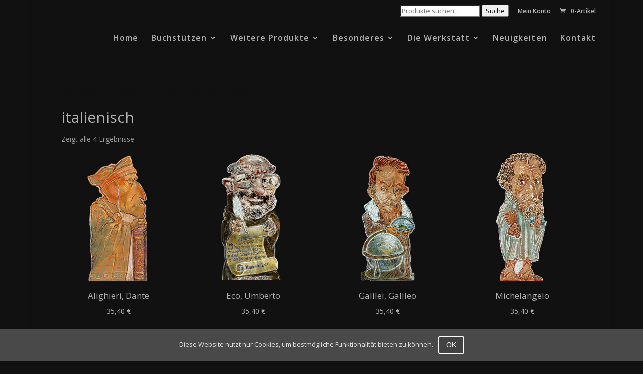

--- FILE ---
content_type: text/html; charset=UTF-8
request_url: https://www.buchstuetzen.de/produktschlagwort/italienisch/
body_size: 7995
content:
<!DOCTYPE html>
<html lang="de">
<head>
	<meta charset="UTF-8" />
<meta http-equiv="X-UA-Compatible" content="IE=edge">
	<link rel="pingback" href="https://www.buchstuetzen.de/xmlrpc.php" />

	<script type="text/javascript">
		document.documentElement.className = 'js';
	</script>

	<script>var et_site_url='https://www.buchstuetzen.de';var et_post_id='0';function et_core_page_resource_fallback(a,b){"undefined"===typeof b&&(b=a.sheet.cssRules&&0===a.sheet.cssRules.length);b&&(a.onerror=null,a.onload=null,a.href?a.href=et_site_url+"/?et_core_page_resource="+a.id+et_post_id:a.src&&(a.src=et_site_url+"/?et_core_page_resource="+a.id+et_post_id))}
</script><title>italienisch | Karikaturedition</title>
<link rel='dns-prefetch' href='//fonts.googleapis.com' />
<link rel='dns-prefetch' href='//s.w.org' />
<link rel="alternate" type="application/rss+xml" title="Karikaturedition &raquo; Feed" href="https://www.buchstuetzen.de/feed/" />
<link rel="alternate" type="application/rss+xml" title="Karikaturedition &raquo; Kommentar-Feed" href="https://www.buchstuetzen.de/comments/feed/" />
<link rel="alternate" type="application/rss+xml" title="Karikaturedition &raquo; italienisch Schlagwort Feed" href="https://www.buchstuetzen.de/produktschlagwort/italienisch/feed/" />
		<script type="text/javascript">
			window._wpemojiSettings = {"baseUrl":"https:\/\/s.w.org\/images\/core\/emoji\/12.0.0-1\/72x72\/","ext":".png","svgUrl":"https:\/\/s.w.org\/images\/core\/emoji\/12.0.0-1\/svg\/","svgExt":".svg","source":{"concatemoji":"https:\/\/www.buchstuetzen.de\/wp-includes\/js\/wp-emoji-release.min.js?ver=5.3.20"}};
			!function(e,a,t){var n,r,o,i=a.createElement("canvas"),p=i.getContext&&i.getContext("2d");function s(e,t){var a=String.fromCharCode;p.clearRect(0,0,i.width,i.height),p.fillText(a.apply(this,e),0,0);e=i.toDataURL();return p.clearRect(0,0,i.width,i.height),p.fillText(a.apply(this,t),0,0),e===i.toDataURL()}function c(e){var t=a.createElement("script");t.src=e,t.defer=t.type="text/javascript",a.getElementsByTagName("head")[0].appendChild(t)}for(o=Array("flag","emoji"),t.supports={everything:!0,everythingExceptFlag:!0},r=0;r<o.length;r++)t.supports[o[r]]=function(e){if(!p||!p.fillText)return!1;switch(p.textBaseline="top",p.font="600 32px Arial",e){case"flag":return s([127987,65039,8205,9895,65039],[127987,65039,8203,9895,65039])?!1:!s([55356,56826,55356,56819],[55356,56826,8203,55356,56819])&&!s([55356,57332,56128,56423,56128,56418,56128,56421,56128,56430,56128,56423,56128,56447],[55356,57332,8203,56128,56423,8203,56128,56418,8203,56128,56421,8203,56128,56430,8203,56128,56423,8203,56128,56447]);case"emoji":return!s([55357,56424,55356,57342,8205,55358,56605,8205,55357,56424,55356,57340],[55357,56424,55356,57342,8203,55358,56605,8203,55357,56424,55356,57340])}return!1}(o[r]),t.supports.everything=t.supports.everything&&t.supports[o[r]],"flag"!==o[r]&&(t.supports.everythingExceptFlag=t.supports.everythingExceptFlag&&t.supports[o[r]]);t.supports.everythingExceptFlag=t.supports.everythingExceptFlag&&!t.supports.flag,t.DOMReady=!1,t.readyCallback=function(){t.DOMReady=!0},t.supports.everything||(n=function(){t.readyCallback()},a.addEventListener?(a.addEventListener("DOMContentLoaded",n,!1),e.addEventListener("load",n,!1)):(e.attachEvent("onload",n),a.attachEvent("onreadystatechange",function(){"complete"===a.readyState&&t.readyCallback()})),(n=t.source||{}).concatemoji?c(n.concatemoji):n.wpemoji&&n.twemoji&&(c(n.twemoji),c(n.wpemoji)))}(window,document,window._wpemojiSettings);
		</script>
		<meta content="Divi Child v.3.0.44.1581559623" name="generator"/><style type="text/css">
img.wp-smiley,
img.emoji {
	display: inline !important;
	border: none !important;
	box-shadow: none !important;
	height: 1em !important;
	width: 1em !important;
	margin: 0 .07em !important;
	vertical-align: -0.1em !important;
	background: none !important;
	padding: 0 !important;
}
</style>
	<link rel='stylesheet' id='wp-block-library-css'  href='https://www.buchstuetzen.de/wp-includes/css/dist/block-library/style.min.css?ver=5.3.20' type='text/css' media='all' />
<link rel='stylesheet' id='wc-block-style-css'  href='https://www.buchstuetzen.de/wp-content/plugins/woocommerce/packages/woocommerce-blocks/build/style.css?ver=2.5.14' type='text/css' media='all' />
<link rel='stylesheet' id='cookie-notice-front-css'  href='https://www.buchstuetzen.de/wp-content/plugins/cookie-notice/css/front.min.css?ver=5.3.20' type='text/css' media='all' />
<link rel='stylesheet' id='wtfdivi-user-css-css'  href='https://www.buchstuetzen.de/wp-content/uploads/wtfdivi/wp_head.css?1494337293&#038;ver=5.3.20' type='text/css' media='all' />
<link rel='stylesheet' id='woocommerce-layout-css'  href='https://www.buchstuetzen.de/wp-content/plugins/woocommerce/assets/css/woocommerce-layout.css?ver=3.9.5' type='text/css' media='all' />
<link rel='stylesheet' id='woocommerce-smallscreen-css'  href='https://www.buchstuetzen.de/wp-content/plugins/woocommerce/assets/css/woocommerce-smallscreen.css?ver=3.9.5' type='text/css' media='only screen and (max-width: 768px)' />
<link rel='stylesheet' id='woocommerce-general-css'  href='https://www.buchstuetzen.de/wp-content/plugins/woocommerce/assets/css/woocommerce.css?ver=3.9.5' type='text/css' media='all' />
<style id='woocommerce-inline-inline-css' type='text/css'>
.woocommerce form .form-row .required { visibility: visible; }
</style>
<link rel='stylesheet' id='chld_thm_cfg_parent-css'  href='https://www.buchstuetzen.de/wp-content/themes/Divi/style-cpt.css?ver=5.3.20' type='text/css' media='all' />
<link rel='stylesheet' id='divi-fonts-css'  href='https://fonts.googleapis.com/css?family=Open+Sans:300italic,400italic,600italic,700italic,800italic,400,300,600,700,800&#038;subset=latin,latin-ext' type='text/css' media='all' />
<link rel='stylesheet' id='divi-style-css'  href='https://www.buchstuetzen.de/wp-content/themes/Divi-child/style.css?ver=3.0.44.1581559623' type='text/css' media='all' />
<link rel='stylesheet' id='dashicons-css'  href='https://www.buchstuetzen.de/wp-includes/css/dashicons.min.css?ver=5.3.20' type='text/css' media='all' />
<script type='text/javascript'>
/* <![CDATA[ */
var cnArgs = {"ajaxurl":"https:\/\/www.buchstuetzen.de\/wp-admin\/admin-ajax.php","hideEffect":"fade","onScroll":"no","onScrollOffset":"100","onClick":"no","cookieName":"cookie_notice_accepted","cookieValue":"true","cookieTime":"2147483647","cookiePath":"\/","cookieDomain":"","redirection":"","cache":"1","refuse":"no","revoke_cookies":"0","revoke_cookies_opt":"automatic","secure":"1"};
/* ]]> */
</script>
<script type='text/javascript' src='https://www.buchstuetzen.de/wp-content/plugins/cookie-notice/js/front.min.js?ver=1.2.50'></script>
<script type='text/javascript' src='https://www.buchstuetzen.de/wp-includes/js/jquery/jquery.js?ver=1.12.4-wp'></script>
<script type='text/javascript' src='https://www.buchstuetzen.de/wp-includes/js/jquery/jquery-migrate.min.js?ver=1.4.1'></script>
<script type='text/javascript'>
/* <![CDATA[ */
var _zxcvbnSettings = {"src":"https:\/\/www.buchstuetzen.de\/wp-includes\/js\/zxcvbn.min.js"};
/* ]]> */
</script>
<script type='text/javascript' src='https://www.buchstuetzen.de/wp-includes/js/zxcvbn-async.min.js?ver=1.0'></script>
<script type='text/javascript'>
/* <![CDATA[ */
var et_core_api_spam_recaptcha = {"site_key":"","page_action":{"action":"dantealighieri"}};
/* ]]> */
</script>
<script type='text/javascript' src='https://www.buchstuetzen.de/wp-content/themes/Divi/core/admin/js/recaptcha.js?ver=5.3.20'></script>
<link rel='https://api.w.org/' href='https://www.buchstuetzen.de/wp-json/' />
<link rel="EditURI" type="application/rsd+xml" title="RSD" href="https://www.buchstuetzen.de/xmlrpc.php?rsd" />
<link rel="wlwmanifest" type="application/wlwmanifest+xml" href="https://www.buchstuetzen.de/wp-includes/wlwmanifest.xml" /> 
<meta name="generator" content="WordPress 5.3.20" />
<meta name="generator" content="WooCommerce 3.9.5" />
<meta name="viewport" content="width=device-width, initial-scale=1.0, maximum-scale=1.0, user-scalable=0" />	<noscript><style>.woocommerce-product-gallery{ opacity: 1 !important; }</style></noscript>
	<style type="text/css" id="custom-background-css">
body.custom-background { background-color: #111111; }
</style>
	<link rel="stylesheet" id="et-divi-customizer-global-cached-inline-styles" href="https://www.buchstuetzen.de/wp-content/et-cache/global/et-divi-customizer-global-17681841983851.min.css" onerror="et_core_page_resource_fallback(this, true)" onload="et_core_page_resource_fallback(this)" />
<!-- My Custom CSS -->
<link rel='stylesheet' id='mccss_stylesheet' href='https://www.buchstuetzen.de/wp-content/uploads/my_custom_css/my_style.css?1765300162' type='text/css' media='all' />
<!-- My Custom CSS -->
<!-- WooCommerce Colors -->
<style type="text/css">
p.demo_store{background-color:#424242;color:#c2c2c2;}.woocommerce small.note{color:#111;}.woocommerce .woocommerce-breadcrumb{color:#111;}.woocommerce .woocommerce-breadcrumb a{color:#111;}.woocommerce div.product span.price,.woocommerce div.product p.price{color:#111;}.woocommerce div.product .stock{color:#111;}.woocommerce span.onsale{background-color:#111;color:#aaa;}.woocommerce ul.products li.product .price{color:#111;}.woocommerce ul.products li.product .price .from{color:rgba(17, 17, 17, 0.5);}.woocommerce nav.woocommerce-pagination ul{border:1px solid #292929;}.woocommerce nav.woocommerce-pagination ul li{border-right:1px solid #292929;}.woocommerce nav.woocommerce-pagination ul li span.current,.woocommerce nav.woocommerce-pagination ul li a:hover,.woocommerce nav.woocommerce-pagination ul li a:focus{background:#424242;color:#000;}.woocommerce a.button,.woocommerce button.button,.woocommerce input.button,.woocommerce #respond input#submit{color:#dbdbdb;background-color:#424242;}.woocommerce a.button:hover,.woocommerce button.button:hover,.woocommerce input.button:hover,.woocommerce #respond input#submit:hover{background-color:#313131;color:#dbdbdb;}.woocommerce a.button.alt,.woocommerce button.button.alt,.woocommerce input.button.alt,.woocommerce #respond input#submit.alt{background-color:#424242;color:#c2c2c2;}.woocommerce a.button.alt:hover,.woocommerce button.button.alt:hover,.woocommerce input.button.alt:hover,.woocommerce #respond input#submit.alt:hover{background-color:#313131;color:#c2c2c2;}.woocommerce a.button.alt.disabled,.woocommerce button.button.alt.disabled,.woocommerce input.button.alt.disabled,.woocommerce #respond input#submit.alt.disabled,.woocommerce a.button.alt:disabled,.woocommerce button.button.alt:disabled,.woocommerce input.button.alt:disabled,.woocommerce #respond input#submit.alt:disabled,.woocommerce a.button.alt:disabled[disabled],.woocommerce button.button.alt:disabled[disabled],.woocommerce input.button.alt:disabled[disabled],.woocommerce #respond input#submit.alt:disabled[disabled],.woocommerce a.button.alt.disabled:hover,.woocommerce button.button.alt.disabled:hover,.woocommerce input.button.alt.disabled:hover,.woocommerce #respond input#submit.alt.disabled:hover,.woocommerce a.button.alt:disabled:hover,.woocommerce button.button.alt:disabled:hover,.woocommerce input.button.alt:disabled:hover,.woocommerce #respond input#submit.alt:disabled:hover,.woocommerce a.button.alt:disabled[disabled]:hover,.woocommerce button.button.alt:disabled[disabled]:hover,.woocommerce input.button.alt:disabled[disabled]:hover,.woocommerce #respond input#submit.alt:disabled[disabled]:hover{background-color:#424242;color:#c2c2c2;}.woocommerce a.button:disabled:hover,.woocommerce button.button:disabled:hover,.woocommerce input.button:disabled:hover,.woocommerce #respond input#submit:disabled:hover,.woocommerce a.button.disabled:hover,.woocommerce button.button.disabled:hover,.woocommerce input.button.disabled:hover,.woocommerce #respond input#submit.disabled:hover,.woocommerce a.button:disabled[disabled]:hover,.woocommerce button.button:disabled[disabled]:hover,.woocommerce input.button:disabled[disabled]:hover,.woocommerce #respond input#submit:disabled[disabled]:hover{background-color:#424242;}.woocommerce #reviews h2 small{color:#111;}.woocommerce #reviews h2 small a{color:#111;}.woocommerce #reviews #comments ol.commentlist li .meta{color:#111;}.woocommerce #reviews #comments ol.commentlist li img.avatar{background:#424242;border:1px solid #3a3a3a;}.woocommerce #reviews #comments ol.commentlist li .comment-text{border:1px solid #3a3a3a;}.woocommerce #reviews #comments ol.commentlist #respond{border:1px solid #3a3a3a;}.woocommerce .star-rating:before{color:#292929;}.woocommerce.widget_shopping_cart .total,.woocommerce .widget_shopping_cart .total{border-top:3px double #424242;}.woocommerce form.login,.woocommerce form.checkout_coupon,.woocommerce form.register{border:1px solid #292929;}.woocommerce .order_details li{border-right:1px dashed #292929;}.woocommerce .widget_price_filter .ui-slider .ui-slider-handle{background-color:#424242;}.woocommerce .widget_price_filter .ui-slider .ui-slider-range{background-color:#424242;}.woocommerce .widget_price_filter .price_slider_wrapper .ui-widget-content{background-color:#000;}.woocommerce-cart table.cart td.actions .coupon .input-text{border:1px solid #292929;}.woocommerce-cart .cart-collaterals .cart_totals p small{color:#111;}.woocommerce-cart .cart-collaterals .cart_totals table small{color:#111;}.woocommerce-cart .cart-collaterals .cart_totals .discount td{color:#111;}.woocommerce-cart .cart-collaterals .cart_totals tr td,.woocommerce-cart .cart-collaterals .cart_totals tr th{border-top:1px solid #424242;}.woocommerce-checkout .checkout .create-account small{color:#111;}.woocommerce-checkout #payment{background:#424242;}.woocommerce-checkout #payment ul.payment_methods{border-bottom:1px solid #292929;}.woocommerce-checkout #payment div.payment_box{background-color:#353535;color:#dbdbdb;}.woocommerce-checkout #payment div.payment_box input.input-text,.woocommerce-checkout #payment div.payment_box textarea{border-color:#1c1c1c;border-top-color:#0f0f0f;}.woocommerce-checkout #payment div.payment_box ::-webkit-input-placeholder{color:#0f0f0f;}.woocommerce-checkout #payment div.payment_box :-moz-placeholder{color:#0f0f0f;}.woocommerce-checkout #payment div.payment_box :-ms-input-placeholder{color:#0f0f0f;}.woocommerce-checkout #payment div.payment_box span.help{color:#111;}.woocommerce-checkout #payment div.payment_box:after{content:"";display:block;border:8px solid #353535;border-right-color:transparent;border-left-color:transparent;border-top-color:transparent;position:absolute;top:-3px;left:0;margin:-1em 0 0 2em;}
</style>
<!--/WooCommerce Colors-->
</head>
<body class="archive tax-product_tag term-italienisch term-131 custom-background theme-Divi cookies-not-set desktop woocommerce woocommerce-page woocommerce-no-js et_button_left et_pb_button_helper_class et_fullwidth_nav et_fullwidth_secondary_nav et_non_fixed_nav et_show_nav et_hide_primary_logo et_hide_fixed_logo et_hide_mobile_logo et_secondary_nav_enabled et_secondary_nav_only_menu et_primary_nav_dropdown_animation_fade et_secondary_nav_dropdown_animation_fade et_header_style_left et_pb_footer_columns1 et_boxed_layout et_pb_gutter osx et_pb_gutters2 et_full_width_page et_divi_theme et-db et_minified_js et_minified_css">
	<div id="page-container">

					<div id="top-header">
			<div class="container clearfix">

			
				<div id="et-secondary-menu">
				<ul id="et-secondary-nav" class="menu"><li class="menu-item menu-item-type-yawp_wim menu-item-object-yawp_wim menu-item-2640">				<div class="yawp_wim_wrap">
					<div class="widget-area">
						<div id="woocommerce_product_search-2" class="yawp_wim_widget woocommerce widget_product_search"><form role="search" method="get" class="woocommerce-product-search" action="https://www.buchstuetzen.de/">
	<label class="screen-reader-text" for="woocommerce-product-search-field-1">Suche nach:</label>
	<input type="search" id="woocommerce-product-search-field-1" class="search-field" placeholder="Produkte suchen&hellip;" value="" name="s" />
	<button type="submit" value="Suche">Suche</button>
	<input type="hidden" name="post_type" value="product" />
</form>
</div>					</div>
				</div>
				</li>
<li class="menu-item menu-item-type-post_type menu-item-object-page menu-item-623"><a href="https://www.buchstuetzen.de/mein-konto/">Mein Konto</a></li>
</ul><a href="https://www.buchstuetzen.de/warenkorb/" class="et-cart-info">
				<span>0-Artikel</span>
			</a>				</div> <!-- #et-secondary-menu -->

			</div> <!-- .container -->
		</div> <!-- #top-header -->
		
	
			<header id="main-header" data-height-onload="62">
			<div class="container clearfix et_menu_container">
							<div class="logo_container">
					<span class="logo_helper"></span>
					<a href="https://www.buchstuetzen.de/">
						<img src="https://www.buchstuetzen.de/wp-content/themes/Divi/images/logo.png" alt="Karikaturedition" id="logo" data-height-percentage="30" />
					</a>
				</div>
							<div id="et-top-navigation" data-height="62" data-fixed-height="40">
											<nav id="top-menu-nav">
						<ul id="top-menu" class="nav"><li id="menu-item-634" class="menu-item menu-item-type-post_type menu-item-object-page menu-item-home menu-item-634"><a href="https://www.buchstuetzen.de/">Home</a></li>
<li id="menu-item-2052" class="menu-item menu-item-type-custom menu-item-object-custom menu-item-has-children menu-item-2052"><a>Buchstützen</a>
<ul class="sub-menu">
	<li id="menu-item-614" class="menu-item menu-item-type-taxonomy menu-item-object-product_cat menu-item-614"><a href="https://www.buchstuetzen.de/produktkategorie/literaten/">Literaten</a></li>
	<li id="menu-item-616" class="menu-item menu-item-type-taxonomy menu-item-object-product_cat menu-item-616"><a href="https://www.buchstuetzen.de/produktkategorie/musiker/">Musiker</a></li>
	<li id="menu-item-613" class="menu-item menu-item-type-taxonomy menu-item-object-product_cat menu-item-613"><a href="https://www.buchstuetzen.de/produktkategorie/kuenstler/">Künstler</a></li>
	<li id="menu-item-639" class="menu-item menu-item-type-taxonomy menu-item-object-product_cat menu-item-639"><a href="https://www.buchstuetzen.de/produktkategorie/profis/">Profis</a></li>
	<li id="menu-item-615" class="menu-item menu-item-type-taxonomy menu-item-object-product_cat menu-item-615"><a href="https://www.buchstuetzen.de/produktkategorie/lustiges/">Lustiges</a></li>
	<li id="menu-item-1989" class="menu-item menu-item-type-taxonomy menu-item-object-product_cat menu-item-1989"><a href="https://www.buchstuetzen.de/produktkategorie/neue-buchstuetzen/">Neue Buchstützen</a></li>
</ul>
</li>
<li id="menu-item-1308" class="menu-item menu-item-type-custom menu-item-object-custom menu-item-has-children menu-item-1308"><a>Weitere Produkte</a>
<ul class="sub-menu">
	<li id="menu-item-4576" class="menu-item menu-item-type-taxonomy menu-item-object-product_cat menu-item-4576"><a href="https://www.buchstuetzen.de/produktkategorie/postkarten/">Postkarten</a></li>
	<li id="menu-item-1161" class="menu-item menu-item-type-taxonomy menu-item-object-product_cat menu-item-1161"><a href="https://www.buchstuetzen.de/produktkategorie/objektkaesten/">Objektkästen</a></li>
	<li id="menu-item-1306" class="menu-item menu-item-type-taxonomy menu-item-object-product_cat menu-item-1306"><a href="https://www.buchstuetzen.de/produktkategorie/buecher/">Bücher</a></li>
	<li id="menu-item-1305" class="menu-item menu-item-type-taxonomy menu-item-object-product_cat menu-item-1305"><a href="https://www.buchstuetzen.de/produktkategorie/kalender/">Kalender</a></li>
</ul>
</li>
<li id="menu-item-2024" class="menu-item menu-item-type-custom menu-item-object-custom menu-item-has-children menu-item-2024"><a>Besonderes</a>
<ul class="sub-menu">
	<li id="menu-item-1755" class="menu-item menu-item-type-post_type menu-item-object-page menu-item-1755"><a href="https://www.buchstuetzen.de/buchstuetzen-edition/auftragskarikatur/">Auftrags-Karikatur</a></li>
	<li id="menu-item-2025" class="menu-item menu-item-type-post_type menu-item-object-page menu-item-2025"><a href="https://www.buchstuetzen.de/sondermodelle/">Sonder-Anfertigungen</a></li>
	<li id="menu-item-1753" class="menu-item menu-item-type-post_type menu-item-object-page menu-item-1753"><a href="https://www.buchstuetzen.de/galerie-freie-arbeiten/">Galerie »Freie Arbeiten«</a></li>
</ul>
</li>
<li id="menu-item-1313" class="menu-item menu-item-type-post_type menu-item-object-page menu-item-has-children menu-item-1313"><a href="https://www.buchstuetzen.de/die-werkstatt/">Die Werkstatt</a>
<ul class="sub-menu">
	<li id="menu-item-2369" class="menu-item menu-item-type-post_type menu-item-object-page menu-item-2369"><a href="https://www.buchstuetzen.de/die-werkstatt/">Die Werkstatt</a></li>
	<li id="menu-item-2368" class="menu-item menu-item-type-post_type menu-item-object-page menu-item-2368"><a href="https://www.buchstuetzen.de/ueber-mich/">Über mich</a></li>
</ul>
</li>
<li id="menu-item-1312" class="menu-item menu-item-type-post_type menu-item-object-page menu-item-1312"><a href="https://www.buchstuetzen.de/aktuelles/">Neuigkeiten</a></li>
<li id="menu-item-1602" class="menu-item menu-item-type-post_type menu-item-object-page menu-item-1602"><a href="https://www.buchstuetzen.de/kontakt-2/">Kontakt</a></li>
</ul>						</nav>
					
					
					
					
					<div id="et_mobile_nav_menu">
				<div class="mobile_nav closed">
					<span class="select_page">Seite wählen</span>
					<span class="mobile_menu_bar mobile_menu_bar_toggle"></span>
				</div>
			</div>				</div> <!-- #et-top-navigation -->
			</div> <!-- .container -->
			<div class="et_search_outer">
				<div class="container et_search_form_container">
					<form role="search" method="get" class="et-search-form" action="https://www.buchstuetzen.de/">
					<input type="search" class="et-search-field" placeholder="Suchen &hellip;" value="" name="s" title="Suchen nach:" />					</form>
					<span class="et_close_search_field"></span>
				</div>
			</div>
		</header> <!-- #main-header -->
			<div id="et-main-area">
	
		<div id="main-content">
			<div class="container">
				<div id="content-area" class="clearfix">
					<div id="left-area"><nav class="woocommerce-breadcrumb"><a href="https://www.buchstuetzen.de">Startseite</a>&nbsp;&#47;&nbsp;Produkte verschlagwortet mit &#8222;italienisch&#8220;</nav><header class="woocommerce-products-header">
			<h1 class="woocommerce-products-header__title page-title">italienisch</h1>
	
	</header>
<div class="woocommerce-notices-wrapper"></div><p class="woocommerce-result-count">
	Zeigt alle 4 Ergebnisse</p>
<form class="woocommerce-ordering" method="get">
	<select name="orderby" class="orderby" aria-label="Shop-Bestellung">
					<option value="menu_order"  selected='selected'>Standardsortierung</option>
					<option value="popularity" >Nach Beliebtheit sortiert</option>
					<option value="date" >Sortieren nach neuesten</option>
					<option value="price" >Nach Preis sortiert: aufsteigend</option>
					<option value="price-desc" >Nach Preis sortiert: absteigend</option>
			</select>
	<input type="hidden" name="paged" value="1" />
	</form>
<ul class="products columns-4">
<li class="product type-product post-982 status-publish first instock product_cat-literaten product_tag-dichter product_tag-italienisch product_tag-mittelalter has-post-thumbnail purchasable product-type-simple">
	<a href="https://www.buchstuetzen.de/produkt/dante-alighieri/" class="woocommerce-LoopProduct-link woocommerce-loop-product__link"><span class="et_shop_image"><img width="360" height="404" src="https://www.buchstuetzen.de/wp-content/uploads/2016/05/literatur-d-alighieri.jpg" class="attachment-woocommerce_thumbnail size-woocommerce_thumbnail" alt="" srcset="https://www.buchstuetzen.de/wp-content/uploads/2016/05/literatur-d-alighieri.jpg 360w, https://www.buchstuetzen.de/wp-content/uploads/2016/05/literatur-d-alighieri-267x300.jpg 267w" sizes="(max-width: 360px) 100vw, 360px" /><span class="et_overlay"></span></span><h2 class="woocommerce-loop-product__title">Alighieri, Dante</h2>
	<span class="price"><span class="woocommerce-Price-amount amount">35,40&nbsp;<span class="woocommerce-Price-currencySymbol">&euro;</span></span></span>
</a></li>
<li class="product type-product post-3828 status-publish instock product_cat-literaten product_cat-neue-buchstuetzen product_tag-italienisch product_tag-philosoph product_tag-schriftsteller has-post-thumbnail purchasable product-type-simple">
	<a href="https://www.buchstuetzen.de/produkt/eco-umberto/" class="woocommerce-LoopProduct-link woocommerce-loop-product__link"><span class="et_shop_image"><img width="360" height="404" src="https://www.buchstuetzen.de/wp-content/uploads/2020/10/eco-u-buchstuetze.jpg" class="attachment-woocommerce_thumbnail size-woocommerce_thumbnail" alt="eco, umberto, buchstuetze" srcset="https://www.buchstuetzen.de/wp-content/uploads/2020/10/eco-u-buchstuetze.jpg 360w, https://www.buchstuetzen.de/wp-content/uploads/2020/10/eco-u-buchstuetze-267x300.jpg 267w, https://www.buchstuetzen.de/wp-content/uploads/2020/10/eco-u-buchstuetze-134x150.jpg 134w" sizes="(max-width: 360px) 100vw, 360px" /><span class="et_overlay"></span></span><h2 class="woocommerce-loop-product__title">Eco, Umberto</h2>
	<span class="price"><span class="woocommerce-Price-amount amount">35,40&nbsp;<span class="woocommerce-Price-currencySymbol">&euro;</span></span></span>
</a></li>
<li class="product type-product post-1991 status-publish instock product_cat-profis product_tag-italienisch product_tag-mathematiker product_tag-philosoph product_tag-physik has-post-thumbnail purchasable product-type-simple">
	<a href="https://www.buchstuetzen.de/produkt/galilei-galileo/" class="woocommerce-LoopProduct-link woocommerce-loop-product__link"><span class="et_shop_image"><img width="360" height="404" src="https://www.buchstuetzen.de/wp-content/uploads/2016/06/profis-Galilei2.jpg" class="attachment-woocommerce_thumbnail size-woocommerce_thumbnail" alt="Buchstütze Galileo Galilei" srcset="https://www.buchstuetzen.de/wp-content/uploads/2016/06/profis-Galilei2.jpg 360w, https://www.buchstuetzen.de/wp-content/uploads/2016/06/profis-Galilei2-267x300.jpg 267w" sizes="(max-width: 360px) 100vw, 360px" /><span class="et_overlay"></span></span><h2 class="woocommerce-loop-product__title">Galilei, Galileo</h2>
	<span class="price"><span class="woocommerce-Price-amount amount">35,40&nbsp;<span class="woocommerce-Price-currencySymbol">&euro;</span></span></span>
</a></li>
<li class="product type-product post-1995 status-publish last instock product_cat-kuenstler product_tag-architekt product_tag-dichter product_tag-italienisch product_tag-kunst product_tag-maler has-post-thumbnail purchasable product-type-simple">
	<a href="https://www.buchstuetzen.de/produkt/michelangelo/" class="woocommerce-LoopProduct-link woocommerce-loop-product__link"><span class="et_shop_image"><img width="360" height="404" src="https://www.buchstuetzen.de/wp-content/uploads/2016/06/kuenstler-michelangelo3.jpg" class="attachment-woocommerce_thumbnail size-woocommerce_thumbnail" alt="Buchstütze Michelangelo" srcset="https://www.buchstuetzen.de/wp-content/uploads/2016/06/kuenstler-michelangelo3.jpg 360w, https://www.buchstuetzen.de/wp-content/uploads/2016/06/kuenstler-michelangelo3-267x300.jpg 267w" sizes="(max-width: 360px) 100vw, 360px" /><span class="et_overlay"></span></span><h2 class="woocommerce-loop-product__title">Michelangelo</h2>
	<span class="price"><span class="woocommerce-Price-amount amount">35,40&nbsp;<span class="woocommerce-Price-currencySymbol">&euro;</span></span></span>
</a></li>
</ul>
</div> <!-- #left-area -->
				</div> <!-- #content-area -->
			</div> <!-- .container -->
		</div> <!-- #main-content -->
	<span class="et_pb_scroll_top et-pb-icon"></span>


			<footer id="main-footer">
				

		
				<div id="et-footer-nav">
					<div class="container">
						<ul id="menu-footer" class="bottom-nav"><li id="menu-item-1431" class="menu-item menu-item-type-post_type menu-item-object-page menu-item-1431"><a href="https://www.buchstuetzen.de/versand__lieferung/">Versand &#038; Lieferung</a></li>
<li id="menu-item-1433" class="menu-item menu-item-type-post_type menu-item-object-page menu-item-1433"><a href="https://www.buchstuetzen.de/zahlungsweisen/">Zahlungsweisen</a></li>
<li id="menu-item-1432" class="menu-item menu-item-type-post_type menu-item-object-page menu-item-1432"><a href="https://www.buchstuetzen.de/allgemeine_geschaeftsbedingungen/">AGB</a></li>
<li id="menu-item-1435" class="menu-item menu-item-type-post_type menu-item-object-page menu-item-1435"><a href="https://www.buchstuetzen.de/widerruf/">Widerruf</a></li>
<li id="menu-item-1434" class="menu-item menu-item-type-post_type menu-item-object-page menu-item-1434"><a href="https://www.buchstuetzen.de/datenschutz/">Datenschutz</a></li>
<li id="menu-item-1310" class="menu-item menu-item-type-post_type menu-item-object-page menu-item-1310"><a href="https://www.buchstuetzen.de/impressum/">Impressum</a></li>
<li id="menu-item-2403" class="menu-item menu-item-type-post_type menu-item-object-page menu-item-2403"><a href="https://www.buchstuetzen.de/kontakt-2/">Kontakt</a></li>
<li id="menu-item-2610" class="menu-item menu-item-type-custom menu-item-object-custom menu-item-2610"><a href="https://www.buchstuetzen.de/wp-login.php">|        Login</a></li>
<li id="menu-item-2611" class="menu-item menu-item-type-custom menu-item-object-custom menu-item-2611"><a href="https://www.buchstuetzen.de/impressum">© 2017 Bernhard Siller, Friedberg</a></li>
</ul>					</div>
				</div> <!-- #et-footer-nav -->

			
				<div id="footer-bottom">
					<div class="container clearfix">
				<ul class="et-social-icons">


</ul>					</div>	<!-- .container -->
				</div>
			</footer> <!-- #main-footer -->
		</div> <!-- #et-main-area -->


	</div> <!-- #page-container -->

	








<script type="application/ld+json">{"@context":"https:\/\/schema.org\/","@type":"BreadcrumbList","itemListElement":[{"@type":"ListItem","position":1,"item":{"name":"Startseite","@id":"https:\/\/www.buchstuetzen.de"}},{"@type":"ListItem","position":2,"item":{"name":"Produkte verschlagwortet mit &amp;#8222;italienisch&amp;#8220;","@id":"https:\/\/www.buchstuetzen.de\/produktschlagwort\/italienisch\/"}}]}</script>	<script type="text/javascript">
		var c = document.body.className;
		c = c.replace(/woocommerce-no-js/, 'woocommerce-js');
		document.body.className = c;
	</script>
	<script type='text/javascript'>
/* <![CDATA[ */
var DIVI = {"item_count":"%d Item","items_count":"%d Items"};
var et_shortcodes_strings = {"previous":"Vorherige","next":"N\u00e4chste"};
var et_pb_custom = {"ajaxurl":"https:\/\/www.buchstuetzen.de\/wp-admin\/admin-ajax.php","images_uri":"https:\/\/www.buchstuetzen.de\/wp-content\/themes\/Divi\/images","builder_images_uri":"https:\/\/www.buchstuetzen.de\/wp-content\/themes\/Divi\/includes\/builder\/images","et_frontend_nonce":"0be9ea60dc","subscription_failed":"Bitte \u00fcberpr\u00fcfen Sie die Felder unten aus, um sicherzustellen, dass Sie die richtigen Informationen eingegeben.","et_ab_log_nonce":"d10dd792de","fill_message":"Bitte f\u00fcllen Sie die folgenden Felder aus:","contact_error_message":"Bitte folgende Fehler beheben:","invalid":"Ung\u00fcltige E-Mail","captcha":"Captcha","prev":"Vorherige","previous":"Vorherige","next":"Weiter","wrong_captcha":"Sie haben die falsche Zahl im Captcha eingegeben.","ignore_waypoints":"no","is_divi_theme_used":"1","widget_search_selector":".widget_search","ab_tests":[],"is_ab_testing_active":"","page_id":"982","unique_test_id":"","ab_bounce_rate":"5","is_cache_plugin_active":"yes","is_shortcode_tracking":"","tinymce_uri":""}; var et_frontend_scripts = {"builderCssContainerPrefix":"#et-boc","builderCssLayoutPrefix":"#et-boc .et-l"};
var et_pb_box_shadow_elements = [];
var et_pb_motion_elements = {"desktop":[],"tablet":[],"phone":[]};
/* ]]> */
</script>
<script type='text/javascript' src='https://www.buchstuetzen.de/wp-content/themes/Divi/js/custom.unified.js?ver=4.3.2'></script>
<script type='text/javascript' src='https://www.buchstuetzen.de/wp-content/uploads/wtfdivi/wp_footer.js?1494337293&#038;ver=5.3.20'></script>
<script type='text/javascript'>
/* <![CDATA[ */
var pwsL10n = {"unknown":"Passwort-St\u00e4rke unbekannt","short":"Ganz schwach","bad":"Schwach","good":"Mittel","strong":"Stark","mismatch":"Keine \u00dcbereinstimmung"};
/* ]]> */
</script>
<script type='text/javascript' src='https://www.buchstuetzen.de/wp-admin/js/password-strength-meter.min.js?ver=5.3.20'></script>
<script type='text/javascript'>
/* <![CDATA[ */
var wc_password_strength_meter_params = {"min_password_strength":"3","stop_checkout":"","i18n_password_error":"Bitte geben Sie ein st\u00e4rkeres Passwort ein.","i18n_password_hint":"Tipp: Das Passwort sollte mindestens zw\u00f6lf Zeichen lang sein. F\u00fcr ein st\u00e4rkeres Passwort verwenden Sie bitte Gro\u00df- und Kleinbuchstaben, Zahlen und Sonderzeichen wie ! \" ? $ % ^ & )."};
/* ]]> */
</script>
<script type='text/javascript' src='https://www.buchstuetzen.de/wp-content/plugins/woocommerce/assets/js/frontend/password-strength-meter.min.js?ver=3.9.5'></script>
<script type='text/javascript' src='https://www.buchstuetzen.de/wp-content/plugins/password-strength-for-woocommerce/js/password-strength-wc.js?ver=5.3.20'></script>
<script type='text/javascript' src='https://www.buchstuetzen.de/wp-content/plugins/woocommerce/assets/js/jquery-blockui/jquery.blockUI.min.js?ver=2.70'></script>
<script type='text/javascript'>
/* <![CDATA[ */
var wc_add_to_cart_params = {"ajax_url":"\/wp-admin\/admin-ajax.php","wc_ajax_url":"\/?wc-ajax=%%endpoint%%","i18n_view_cart":"Warenkorb anzeigen","cart_url":"https:\/\/www.buchstuetzen.de\/warenkorb\/","is_cart":"","cart_redirect_after_add":"yes"};
/* ]]> */
</script>
<script type='text/javascript' src='https://www.buchstuetzen.de/wp-content/plugins/woocommerce/assets/js/frontend/add-to-cart.min.js?ver=3.9.5'></script>
<script type='text/javascript' src='https://www.buchstuetzen.de/wp-content/plugins/woocommerce/assets/js/js-cookie/js.cookie.min.js?ver=2.1.4'></script>
<script type='text/javascript'>
/* <![CDATA[ */
var woocommerce_params = {"ajax_url":"\/wp-admin\/admin-ajax.php","wc_ajax_url":"\/?wc-ajax=%%endpoint%%"};
/* ]]> */
</script>
<script type='text/javascript' src='https://www.buchstuetzen.de/wp-content/plugins/woocommerce/assets/js/frontend/woocommerce.min.js?ver=3.9.5'></script>
<script type='text/javascript'>
/* <![CDATA[ */
var wc_cart_fragments_params = {"ajax_url":"\/wp-admin\/admin-ajax.php","wc_ajax_url":"\/?wc-ajax=%%endpoint%%","cart_hash_key":"wc_cart_hash_22a0eec9d80b7d69c396ab8f4a9d6333","fragment_name":"wc_fragments_22a0eec9d80b7d69c396ab8f4a9d6333","request_timeout":"5000"};
/* ]]> */
</script>
<script type='text/javascript' src='https://www.buchstuetzen.de/wp-content/plugins/woocommerce/assets/js/frontend/cart-fragments.min.js?ver=3.9.5'></script>
<script type='text/javascript'>
/* <![CDATA[ */
var mailchimp_public_data = {"site_url":"https:\/\/www.buchstuetzen.de","ajax_url":"https:\/\/www.buchstuetzen.de\/wp-admin\/admin-ajax.php","language":"de","allowed_to_set_cookies":"1"};
/* ]]> */
</script>
<script type='text/javascript' src='https://www.buchstuetzen.de/wp-content/plugins/mailchimp-for-woocommerce/public/js/mailchimp-woocommerce-public.min.js?ver=2.5.3'></script>
<script type='text/javascript'>
/* <![CDATA[ */
var et_modules_wrapper = {"builderCssContainerPrefix":"#et-boc","builderCssLayoutPrefix":"#et-boc .et-l"};
/* ]]> */
</script>
<script type='text/javascript' src='https://www.buchstuetzen.de/wp-content/themes/Divi/includes/builder/scripts/cpt-modules-wrapper.js?ver=4.3.2'></script>
<script type='text/javascript' src='https://www.buchstuetzen.de/wp-content/themes/Divi/core/admin/js/common.js?ver=4.3.2'></script>
<script type='text/javascript' src='https://www.buchstuetzen.de/wp-includes/js/wp-embed.min.js?ver=5.3.20'></script>

		<!-- Cookie Notice plugin v1.2.50 by Digital Factory https://dfactory.eu/ -->
		<div id="cookie-notice" role="banner" class="cookie-notice-hidden cookie-revoke-hidden cn-position-bottom" aria-label="Cookie Notice" style="background-color: #494949;"><div class="cookie-notice-container" style="color: #e2e2e2;"><span id="cn-notice-text" class="cn-text-container">Diese Website nutzt nur Cookies, um bestmögliche Funktionalität bieten zu können.</span><span id="cn-notice-buttons" class="cn-buttons-container"><a href="#" id="cn-accept-cookie" data-cookie-set="accept" class="cn-set-cookie cn-button bootstrap button">OK</a></span></div>
			
		</div>
		<!-- / Cookie Notice plugin --></body>
</html>


--- FILE ---
content_type: text/css
request_url: https://www.buchstuetzen.de/wp-content/uploads/my_custom_css/my_style.css?1765300162
body_size: 1825
content:
/******* Do not edit this file *******/
/*
My Custom CSS - by Salvatore Noschese
aka L'AltroWeb - https://laltroweb.it/
/*
Saved: Dec 09 2025 | 07:09:22 (pm)
/*
/******* Do not edit this file *******/

mark.count {
    background-color: #111111;
    color: #555;
}
.woocommerce #main-content {
    background-color: #111111;
    background-image: none;
	}

.woocommerce #et-main-area {
    background-color: #111111;
}
.amount {
    color: #b2b2b2;
}

.wgm-info {
    color: #b2b2b2;
}

.page-numbers {
    color: #b2b2b2;
}

h2, h3 {
    color: #b2b2b2;
}
	
.price {
    color: #b2b2b2;
    text-align: center;
}

.product_title {
    color: #b2b2b2;
    text-align: center;
}

.posted_in {
    color: #b2b2b2;
}

.tagged_as {
    color: #b2b2b2;
}

.panel {
    color: #b2b2b2;
    line-height: 1.5;
} 

div[itemprop="description"] {
   color: #b2b2b2;
}

.orderby {
   display: none;
}

.woocommerce ul.products li.product div, h3, 
.woocommerce-page ul.products li.product div, h3
{text-align:center}

/*.su-spoiler-icon: {
    color: #fc8f00;
    display: block;
}

.su-spoiler-title {
    color: #fc8f00;
    text-align: center;
}

.su-spoiler-content {
    text-align: center;
}*/

/*Von Mo hinzugefuegt */
.woocommerce-message a.button.wc-forward {
    color: #fc8f00 !important;
    border: none;
    background: #fff;
}

.comment-reply-link:hover:after, .woocommerce a.button.alt:hover:after, .woocommerce-page a.button.alt:hover:after, .woocommerce button.button.alt:hover:after, .woocommerce-page button.button.alt:hover:after, .woocommerce input.button.alt:hover:after, .woocommerce-page input.button.alt:hover:after, .woocommerce #respond input#submit.alt:hover:after, .woocommerce-page #respond input#submit.alt:hover:after, .woocommerce #content input.button.alt:hover:after, .woocommerce-page #content input.button.alt:hover:after, .woocommerce a.button:hover:after, .woocommerce-page a.button:hover:after, .woocommerce button.button:hover:after, .woocommerce-page button.button:hover:after, .woocommerce input.button:hover:after, .woocommerce-page input.button:hover:after, .woocommerce #respond input#submit:hover:after, .woocommerce-page #respond input#submit:hover:after, .woocommerce #content input.button:hover:after, .woocommerce-page #content input.button:hover:after {
    display: none;
}

.woocommerce a.button.alt:hover, .woocommerce-page a.button.alt:hover, .woocommerce button.button.alt:hover, .woocommerce-page button.button.alt:hover, .woocommerce input.button.alt:hover, .woocommerce-page input.button.alt:hover, .woocommerce #respond input#submit.alt:hover, .woocommerce-page #respond input#submit.alt:hover, .woocommerce #content input.button.alt:hover, .woocommerce-page #content input.button.alt:hover, .woocommerce a.button:hover, .woocommerce-page a.button:hover, .woocommerce button.button:hover, .woocommerce-page button.button:hover, .woocommerce input.button:hover, .woocommerce-page input.button:hover, .woocommerce #respond input#submit:hover, .woocommerce-page #respond input#submit:hover, .woocommerce #content input.button:hover, .woocommerce-page #content input.button:hover {
    padding: 0.3em 1em;
    border: 2px solid transparent;
}

.woocommerce table.shop_table.cart {
    min-width: 250px;
}
/* START Make the cart table responsive */
@media screen and (max-width: 600px) {

/* Force table to not be like tables anymore */
.woocommerce-page table.shop_table,
.woocommerce-page table.shop_table thead,
.woocommerce-page table.shop_table tbody,
.woocommerce-page table.shop_table th,
.woocommerce-page table.shop_table td {
    display: block;
}

.woocommerce-page table.shop_table tr {
    /*display: block;*/
    display: -webkit-box;
    display: -moz-box;
    display: box;
    -webkit-box-orient: vertical;
    -moz-box-orient: vertical;
    box-orient: vertical;
}

/* Hide table headers (but not display: none;, for accessibility) */
.woocommerce-page table.shop_table thead tr {
    position: absolute;
    top: -9999px;
    left: -9999px;
}

.woocommerce-page table.shop_table tr {
    /*border: 1px solid #d2d3d3; */
}

.woocommerce-page table.shop_table td {
    /* Behave like a "row" */
    border-top: 1px solid rgba(0,0,0,.1);
    position: relative;
    padding-left: 5px !important;
    padding-top: 35px !important;
}

.woocommerce-page table.shop_table {
    border: none;
}

.woocommerce-page table.shop_table td.product-spacer {
    border-color: #FFF;
    height: 10px;
}

.woocommerce-page table.shop_table td:before {
    /* Now like a table header */
    position: absolute;
    /* Top/left values mimic padding */
    top: 6px;
    left: 6px;
    width: 25%;
    padding-right: 10px;
    white-space: nowrap;
}

/*
Label the data
*/

.woocommerce a.remove {
    display: block;
    margin-left: auto;
}

.woocommerce-page table.shop_table td.product-thumbnail:before {
    content: "Bild";
    font-weight: 700;
    color: #555;
}

.woocommerce-page table.shop_table td.product-thumbnail{
    -webkit-box-ordinal-group: 1;
    -moz-box-ordinal-group: 1;
    box-ordinal-group: 1;
}

.woocommerce-page table.shop_table td.product-name:before {
    content: "Produkt";
    font-weight: 700;
    color: #555;
}

.woocommerce-page table.shop_table td.product-name {
    -webkit-box-ordinal-group: 2;
    -moz-box-ordinal-group: 2;
    box-ordinal-group: 2;
}

.woocommerce-page table.shop_table td.product-price:before {
    content: "Preis";
    font-weight: 700;
    color: #555;
}

.woocommerce-page table.shop_table td.product-price {
    -webkit-box-ordinal-group: 3;
    -moz-box-ordinal-group: 3;
    box-ordinal-group: 3;
}

.woocommerce-page table.shop_table td.product-quantity:before {
    content: "Anzahl";
    font-weight: 700;
    color: #555;
}

.woocommerce-page table.shop_table td.product-quantity {
    -webkit-box-ordinal-group: 4;
    -moz-box-ordinal-group: 4;
    box-ordinal-group: 4;
}

.woocommerce-page table.shop_table td.product-remove:before {
    content: "Löschen";
    font-weight: 700;
    color: #555;
}

.woocommerce-page table.shop_table td.product-remove {
    -webkit-box-ordinal-group: 5;
    -moz-box-ordinal-group: 5;
    box-ordinal-group: 5;
}

.woocommerce-page table.shop_table td.product-subtotal:before {
    content: "Summe";
    font-weight: 700;
    color: #555;
}

.woocommerce-page table.shop_table td.product-subtotal {
    -webkit-box-ordinal-group: 6;
    -moz-box-ordinal-group: 6;
    box-ordinal-group: 6;
}

.woocommerce-page table.shop_table td.product-tax:before {
    content: "Enthält MwSt.";
    font-weight: 700;
    color: #555;
}

.woocommerce-page table.shop_table td.product-tax {
    -webkit-box-ordinal-group: 7;
    -moz-box-ordinal-group: 7;
    box-ordinal-group: 7;
}

.woocommerce-page table.shop_table td.product-total:before {
    content: "Summe";
    font-weight: 700;
    color: #555;
}

.woocommerce .quantity,
.woocommerce #content .quantity,
.woocommerce-page .quantity,
.woocommerce-page #content .quantity {
    margin: 0;
}

.woocommerce-page table.cart td.actions,
.woocommerce-page #content table.cart td.actions {
    text-align: left;
    border:0;
    padding-left: 6px !important;
}

.woocommerce-page table.cart td.actions .button.alt,
.woocommerce-page #content table.cart td.actions .button.alt {
    float: left;
    margin-top: 10px;
}

.woocommerce-page table.cart td.actions div,
.woocommerce-page #content table.cart td.actions div,
.woocommerce-page table.cart td.actions input,
.woocommerce-page #content table.cart td.actions input {
    margin-bottom: 10px;
}

.woocommerce-page .cart-collaterals .cart_totals {
    float: left;
    min-width: 250px;
    width: 100%;
    text-align: left;
}

.woocommerce-page .cart-collaterals .cart_totals th,
.woocommerce-page .cart-collaterals .cart_totals td {
    border:0 !important;
}

.woocommerce-page .cart-collaterals .cart_totals table tr.cart-subtotal td,
.woocommerce-page .cart-collaterals .cart_totals table tr.shipping td,
.woocommerce-page .cart-collaterals .cart_totals table tr.total td {
    padding-left: 6px !important;
}

.cart-subtotal {
    font-size: 0.95em;
    word-break: break-all;
    word-wrap: break-word;
}

.woocommerce-Price-amount .amount {
    font-size: 100%;
}

.woocommerce-cart table.cart td.actions .button[name="update_cart"] {
    font-size: 0.95em;
}

.woocommerce-page table.shop_table tr.cart-subtotal td,
.woocommerce-page table.shop_table tr.shipping td,
.woocommerce-page table.shop_table tr.total td,
.woocommerce-page table.shop_table.order_details tfoot th,
.woocommerce-page table.shop_table.order_details tfoot td {
    padding-left: 6px !important;
    border:0 !important;
}

.woocommerce-page table.shop_table tbody {
    padding-top: 10px;
}

.woocommerce .col2-set .col-1,
.woocommerce-page .col2-set .col-1,
.woocommerce .col2-set .col-2,
.woocommerce-page .col2-set .col-2,
.woocommerce form .form-row-first,
.woocommerce form .form-row-last,
.woocommerce-page form .form-row-first,
.woocommerce-page form .form-row-last {
    float: none;
    width: 100%;
}

.woocommerce .order_details ul,
.woocommerce-page .order_details ul,
.woocommerce .order_details,
.woocommerce-page .order_details {
    padding:0;
}

.woocommerce .order_details li,
.woocommerce-page .order_details li {
    clear: left;
    margin-bottom: 10px;
    border:0;
}

/* make buttons full width, text wide anyway, improves effectiveness */
#content table.cart td.actions .button,
.woocommerce #content table.cart td.actions .input-text,
.woocommerce #content table.cart td.actions input,
.woocommerce table.cart td.actions .button,
.woocommerce table.cart td.actions .input-text,
.woocommerce table.cart td.actions input,
.woocommerce-page #content table.cart td.actions .button,
.woocommerce-page #content table.cart td.actions .input-text,
.woocommerce-page #content table.cart td.actions input,
.woocommerce-page table.cart td.actions .button,
.woocommerce-page table.cart td.actions .input-text,
.woocommerce-page table.cart td.actions input {
    width: 100%;
}

/* keep coupon at 50% */
#content table.cart td.actions .coupon .button,
.woocommerce #content table.cart td.actions .coupon .input-text,
.woocommerce #content table.cart td.actions .coupon input,
.woocommerce table.cart td.actions .coupon .button,
.woocommerce table.cart td.actions .coupon .input-text,
.woocommerce table.cart td.actions .coupon input,
.woocommerce-page #content table.cart td.actions .coupon .button,
.woocommerce-page #content table.cart td.actions .coupon .input-text,
.woocommerce-page #content table.cart td.actions .coupon input,
.woocommerce-page table.cart td.actions .coupon .button,
.woocommerce-page table.cart td.actions .coupon .input-text,
.woocommerce-page table.cart td.actions .coupon input {
    width: 48%;
}

/* clean up how coupon inputs display */
#content table.cart td.actions .coupon,
.woocommerce table.cart td.actions .coupon,
.woocommerce-page #content table.cart td.actions .coupon,
.woocommerce-page table.cart td.actions .coupon {
    margin-top: 1.5em;
}

#content table.cart td.actions .coupon .input-text,
.woocommerce table.cart td.actions .coupon .input-text,
.woocommerce-page #content table.cart td.actions .coupon .input-text,
.woocommerce-page table.cart td.actions .coupon .input-text {
    margin-bottom: 1em;
}

/* remove cross sells, they interfere with flow between cart and cart totals + shipping calculator */
.woocommerce .cart-collaterals .cross-sells,
.woocommerce-page .cart-collaterals .cross-sells {
    display: none;
}

}
/* END Make the cart table responsive */

.widgettitle {
    color: #b2b2b2;
}

.et-pb-slider-arrows {
    color: #000000;
}

--- FILE ---
content_type: text/javascript
request_url: https://www.buchstuetzen.de/wp-content/themes/Divi/js/custom.unified.js?ver=4.3.2
body_size: 103252
content:
/*! This minified app bundle contains open source software from several third party developers. Please review CREDITS.md in the root directory or LICENSE.md in the current directory for complete licensing, copyright and patent information. This file and the included code may not be redistributed without the attributions listed in LICENSE.md, including associate copyright notices and licensing information. */
!function(t){var e={};function n(r){if(e[r])return e[r].exports;var i=e[r]={i:r,l:!1,exports:{}};return t[r].call(i.exports,i,i.exports,n),i.l=!0,i.exports}n.m=t,n.c=e,n.d=function(t,e,r){n.o(t,e)||Object.defineProperty(t,e,{enumerable:!0,get:r})},n.r=function(t){"undefined"!=typeof Symbol&&Symbol.toStringTag&&Object.defineProperty(t,Symbol.toStringTag,{value:"Module"}),Object.defineProperty(t,"__esModule",{value:!0})},n.t=function(t,e){if(1&e&&(t=n(t)),8&e)return t;if(4&e&&"object"==typeof t&&t&&t.__esModule)return t;var r=Object.create(null);if(n.r(r),Object.defineProperty(r,"default",{enumerable:!0,value:t}),2&e&&"string"!=typeof t)for(var i in t)n.d(r,i,function(e){return t[e]}.bind(null,i));return r},n.n=function(t){var e=t&&t.__esModule?function(){return t.default}:function(){return t};return n.d(e,"a",e),e},n.o=function(t,e){return Object.prototype.hasOwnProperty.call(t,e)},n.p="",n(n.s=19)}([function(t,e){function n(t){return(n="function"==typeof Symbol&&"symbol"==typeof Symbol.iterator?function(t){return typeof t}:function(t){return t&&"function"==typeof Symbol&&t.constructor===Symbol&&t!==Symbol.prototype?"symbol":typeof t})(t)}var r="object"===n(window.ET_Builder);!function(t){window.et_calculating_scroll_position=!1,window.et_side_nav_links_initialized=!1;var e,n=r?ET_Builder.Frames.top:window,i=t(".single.et_pb_pagebuilder_layout.et_full_width_page"),o=(navigator.userAgent.match(/Android|webOS|iPhone|iPad|iPod|BlackBerry|IEMobile|Opera Mini/),navigator.userAgent.match(/iPad/),t(".container")),a=(o.width(),t("body").hasClass("et_fixed_nav")||t("body").hasClass("et_vertical_fixed")),s=t("body").hasClass("et_vertical_fixed"),c=t("body").hasClass("rtl"),u=t("body").hasClass("et_hide_nav"),l=t("body").hasClass("et_header_style_left"),d=t("#top-header"),f=t("#main-header"),p=t("#page-container"),_=t("#main-content .container:first-child"),h=_.find(".et_post_meta_wrapper:first"),v=h.find("h1.entry-title"),m=(_.find(".entry-content:first"),t("body.single")),g=t(window),b=!1,w=0,y=t(".et_header_style_split"),x=t("#et-top-navigation"),C=(t("#logo"),t("body.et_pb_pagebuilder_layout .et_pb_section:visible:first")),k="ontouchstart"in window||navigator.maxTouchPoints,j=t("#et-secondary-menu a.et-cart-info");
// Underscore may be freely distributed under the MIT license.
function O(t,e,n){var r,i,o,a,s,c=Date.now||(new Date).getTime(),u=function u(){var l=c-a;l<e&&l>=0?r=setTimeout(u,e-l):(r=null,n||(s=t.apply(o,i),r||(o=i=null)))};return function(){o=this,i=arguments,a=c;var l=n&&!r;return r||(r=setTimeout(u,e)),l&&(s=t.apply(o,i),o=i=null),s}}if(t(".woocommerce .woocommerce-product-gallery").length>0){var T=t(".woocommerce-product-gallery")[0],S=T.outerHTML.replace("data-columns","data-cols");T.outerHTML=S}function I(e){var n,r=t("body"),i=t("#logo"),o=parseInt(i.attr("data-actual-width")),a=parseInt(i.attr("data-actual-height")),s=parseInt(i.attr("data-height-percentage")),c=t("#et-top-navigation"),u=parseInt(c.attr("data-height")),l=parseInt(c.attr("data-fixed-height")),d=t("#main-header"),f=r.hasClass("et_header_style_split"),p=d.hasClass("et-fixed-header"),_=r.hasClass("et_hide_primary_logo"),h=r.hasClass("et_hide_fixed_logo"),v=p?u:l;e=void 0!==e&&e,f&&!window.et_is_vertical_nav&&(e&&(v=u),n=o*((v*(s/100)+22)/a),_&&(p||e)&&(n=0),!h||p||e||(n=0),t(".et_header_style_split .centered-inline-logo-wrap").css({width:n}))}function A(e){var n=t(".et_header_style_slide .et_slide_in_menu_container"),r=t(".et_header_style_slide #page-container, .et_header_style_slide.et_fixed_nav #main-header"),i=t(".et_header_style_slide #main-header"),o=n.hasClass("et_pb_slide_menu_opened"),s=void 0!==e?e:"auto",c=t("body").hasClass("et_boxed_layout"),u=c?parseFloat(t("#page-container").css("margin-left")):0,l=n.innerWidth(),d=t("body").hasClass("rtl");"auto"!==s&&(o&&"open"===s||!o&&"close"===s)||(o?(d?(n.css({left:"-"+l+"px"}),r.css({right:"0"})):(n.css({right:"-"+l+"px"}),r.css({left:"0"})),c&&a&&(d?i.css({right:u+"px"}):i.css({left:u+"px"})),setTimeout((function(){n.css({display:"none"})}),700)):(n.css({display:"block"}),setTimeout((function(){if(d?(n.css({left:"0"}),r.css({right:"-"+(l-u)+"px"})):(n.css({right:"0"}),r.css({left:"-"+(l-u)+"px"})),c&&a){var t=0>l-2*u?Math.abs(l-2*u):"-"+(l-2*u);t<l&&(d?i.css({right:t+"px"}):i.css({left:t+"px"}))}}),50)),t("body").toggleClass("et_pb_slide_menu_active"),n.toggleClass("et_pb_slide_menu_opened"))}function E(){if(a&&!(980>=parseInt(g.width()))){var e=parseInt(t("#main-header").innerHeight());t("html, body").animate({scrollTop:t("form.checkout").offset().top-100-e},1e3)}}function M(){var e=t(".et_header_style_fullscreen .et_slide_in_menu_container"),n=e.find(".et_slide_menu_top").innerHeight();e.toggleClass("et_pb_fullscreen_menu_opened"),t("body").toggleClass("et_pb_fullscreen_menu_active"),P(),e.hasClass("et_pb_fullscreen_menu_opened")?(e.addClass("et_pb_fullscreen_menu_animated"),e.css({"padding-top":n+20})):setTimeout((function(){e.removeClass("et_pb_fullscreen_menu_animated")}),1e3)}function P(t){if(r){var e=jQuery(".et_header_style_fullscreen .et_slide_in_menu_container.et_pb_fullscreen_menu_opened");if(e.length>0){var i=jQuery(n).height();i-=parseInt(e.css("padding-top"),10),e.closest(".admin-bar").length>0&&(i-=32),e.find(".et_pb_fullscreen_nav_container").css("max-height",i)}}}if(j.length>0&&t(".shop_table.cart").length>0&&t(document.body).on("updated_wc_div",(function(){var e,n=0;t(".shop_table.cart").find(".product-quantity input").each((function(){n+=parseInt(t(this).val())})),e=(e=1===n?DIVI.item_count:DIVI.items_count).replace("%d",n),j.find("span").text(e)})),t(document).ready((function(){var k=t("ul.nav, ul.menu"),j=(t("#et_search_icon"),t("body").hasClass("et_is_customize_preview"));function T(){var e=t("#main-header > .container > .logo_container"),n=t(".centered-inline-logo-wrap > .logo_container"),r=x.children("nav").children("ul").children("li").size(),i=Math.round(r/2)-1,o=window.innerWidth||g.width();o>980&&e.length&&t("body").hasClass("et_header_style_split")&&(t('<li class="centered-inline-logo-wrap"></li>').insertAfter(x.find("nav > ul >li:nth("+i+")")),e.appendTo(x.find(".centered-inline-logo-wrap"))),o<=980&&n.length&&(n.prependTo("#main-header > .container"),t("#main-header .centered-inline-logo-wrap").remove())}function S(){var e=t("body");if(e.hasClass("et_boxed_layout")&&e.hasClass("et_vertical_fixed")&&e.hasClass("et_vertical_right")){var n=parseFloat(t("#page-container").css("margin-right"));n=0>(n+=parseFloat(t("#et-main-area").css("margin-right"))-225)?0:n,t("#main-header").addClass("et_vertical_menu_set").css({left:"",right:n})}}window.et_pb_init_nav_menu(k),(y.length&&!window.et_is_vertical_nav||j)&&(T(),t(window).resize((function(){T()}))),window.et_is_vertical_nav&&(t("#main-header").height()<t("#et-top-navigation").height()&&t("#main-header").height(t("#et-top-navigation").height()+t("#logo").height()+100),S()),window.et_calculate_header_values=function(){var n=t("#top-header"),r=n.length&&n.is(":visible")?parseInt(n.innerHeight()):0,i=t("#wpadminbar").length?parseInt(t("#wpadminbar").innerHeight()):0,o=t(".et_header_style_slide .et_slide_in_menu_container"),a=t("body").hasClass("rtl");if(w=parseInt(t("#main-header").innerHeight())+r,e=(w<=90?w-29:w-56)+i,r+i,o.length&&!t("body").hasClass("et_pb_slide_menu_active")&&(a?o.css({left:"-"+parseInt(o.innerWidth())+"px",display:"none"}):o.css({right:"-"+parseInt(o.innerWidth())+"px",display:"none"}),t("body").hasClass("et_boxed_layout")))if(a){var s=p.css("margin-right");f.css({right:s})}else{s=p.css("margin-left");f.css({left:s})}};var A=t("#commentform");if(et_pb_form_placeholders_init(A),A.submit((function(){et_pb_remove_placeholder_text(A)})),et_duplicate_menu(t("#et-top-navigation ul.nav"),t("#et-top-navigation .mobile_nav"),"mobile_menu","et_mobile_menu"),et_duplicate_menu("",t(".et_pb_fullscreen_nav_container"),"mobile_menu_slide","et_mobile_menu","no_click_event"),t("ul.et_disable_top_tier").length&&($disbaled_top_tier_links=t("ul.et_disable_top_tier > li > ul").prev("a"),$disbaled_top_tier_links.attr("href","#"),$disbaled_top_tier_links.on("click",(function(t){t.preventDefault()})),$disbaled_top_tier_links_mobile=t("ul#mobile_menu > li > ul").prev("a"),$disbaled_top_tier_links_mobile.attr("href","#"),$disbaled_top_tier_links_mobile.on("click",(function(t){t.preventDefault()}))),t("#et-secondary-nav").length&&t("#et-top-navigation #mobile_menu").append(t("#et-secondary-nav").clone().html()),t(".et_slide_in_menu_container").length){var E=t(".et_slide_in_menu_container").find(".menu-item-has-children > a");E.length&&E.append('<span class="et_mobile_menu_arrow"></span>')}function z(e){setTimeout((function(){var e=t("body"),i=r?n.jQuery("#wpadminbar"):t("#wpadminbar"),o=t("#top-header"),a=0;if(i.length){var s=i.innerHeight();r&&n.jQuery("html").is(".et-fb-preview--zoom:not(.et-fb-preview--desktop)")&&(s*=2),a+=s}o.length&&o.is(":visible")&&(a+=o.innerHeight());var c=e.hasClass("et_fixed_nav"),u=!c&&e.hasClass("et_transparent_nav")&&e.hasClass("et_secondary_nav_enabled");window.et_is_vertical_nav||!c&&!u||t("#main-header").css("top",a)}),e)}function L(){var e=t("body"),n=t(document).height(),r=t(window).height()+w+200;e.hasClass("et_vertical_nav")||(e.hasClass("et_hide_nav")||e.hasClass("et_hide_nav_disabled")&&e.hasClass("et_fixed_nav"))&&(n>r?(e.hasClass("et_hide_nav_disabled")&&(e.addClass("et_hide_nav"),e.removeClass("et_hide_nav_disabled")),t("#main-header").css("transform","translateY(-"+w+"px)"),t("#top-header").css("transform","translateY(-"+w+"px)")):(t("#main-header").css({transform:"translateY(0)",opacity:"1"}),t("#top-header").css({transform:"translateY(0)",opacity:"1"}),e.removeClass("et_hide_nav"),e.addClass("et_hide_nav_disabled")),H())}function R(t,e){var n={};n[e]=t.css(e),t.attr({"data-fix-page-container":"on"}).data({fix_page_container_style:n})}function W(t,e){if(void 0===t)return!1;var n=t.split("|");return void 0!==n[e]&&n[e]}function H(){var e,n,r=parseInt(g.width()),o=t("#top-header"),s=t("body.et_pb_pagebuilder_layout .et_pb_section:visible:first"),c=o.length&&o.is(":visible")?parseInt(o.innerHeight()):0,l=0,d=f.clone().addClass("et-disabled-animations main-header-clone").css({opacity:0,position:"fixed",top:"auto",right:0,bottom:0,left:0}).appendTo(t("body"));if(t("body").hasClass("et-bfb")||t('*[data-fix-page-container="on"]').each((function(){var e=t(this),n=e.data();n&&n.fix_page_container_style&&e.css(n.fix_page_container_style)})),r>980&&(!f.attr("data-height-loaded")||t("body").is(".et-fb"))){var b=0;f.hasClass("et-fixed-header")?(d.removeClass("et-fixed-header"),b=d.height(),d.addClass("et-fixed-header")):b=f.height(),f.attr({"data-height-onload":parseInt(b),"data-height-loaded":!0})}r<=980?(e=parseInt(f.innerHeight())+c-(t("body").hasClass("et-fb")?0:1),window.et_is_transparent_nav&&!s.length&&(e+=58)):(e=parseInt(f.attr("data-height-onload"))+c,window.et_is_transparent_nav&&!window.et_is_vertical_nav&&_.length&&(e+=58),l=d.height()),f.attr({"data-fixed-height-onload":l});var y=t(".et_fixed_nav.et_transparent_nav.et-db.et_full_width_page #left-area > .woocommerce-notices-wrapper");if(y.length>0&&"yes"!==y.attr("data-position-set")){var x=l;0===x&&f.attr("data-height-onload")&&(x=f.attr("data-height-onload")),y.css("marginTop",parseFloat(x)),y.animate({opacity:"1"}),y.attr("data-position-set","yes")}var C=t(document).height(),k=t(window).height()+w+200>C,j=parseInt(t(window).width())>980&&u;if(!window.et_is_transparent_nav||window.et_is_vertical_nav||j&&!k)a&&p.css("paddingTop",e);else{t("body").hasClass("et-bfb")||s.addClass("et_pb_section_first");var O=s.length,T=O&&m.length,S=i.length&&v.length,I=i.length&&0===v.length,A=s.is(".et_pb_fullwidth_section"),E=r<=980&&_.length,M=t("body").hasClass("single-project");if(!T||I&&A||M)if(A){var P=s.children(".et_pb_module:visible:first");if(I&&A&&r>980&&(e-=58),P.is(".et_pb_slider")){var L=P.find(".et_pb_slide_image"),H=P.find(".et_pb_slide"),F=P.find(".et_pb_slide .et_pb_container"),D=0-parseInt(L.height())/2,B=P.find(".et-pb-slider-arrows a"),N=B.height();R(H,"paddingTop"),H.css({paddingTop:e}),F.css({"min-height":""}),R(L,"marginTop"),L.css({marginTop:D}),R(B,"marginTop"),B.css({marginTop:e/2-N/2});var V=0;P.find(".et_pb_slide").each((function(){var e=t(this),n=e.find(".et_pb_container");e.show(),n.css({"min-height":""});var r=n.innerHeight();V<r&&(V=r),e.is(':not(".et-pb-active-slide")')&&e.hide()})),R(F,"min-height"),F.css({"min-height":V})}else if(P.is(".et_pb_fullwidth_header")){P.removeAttr("style");var q=parseInt(P.css("paddingTop"));R(P,"paddingTop"),P.css({paddingTop:e+q})}else if(P.is(".et_pb_fullwidth_portfolio"))R(P,"paddingTop"),P.css({paddingTop:e});else if(P.is(".et_pb_map_container")){var $=P.find(".et_pb_map");$.css({height:""}),P.find(".et_pb_map").css({height:e+parseInt($.css("height"))}),P.addClass("et_beneath_transparent_nav")}else if(P.is(".et_pb_menu")||P.is(".et_pb_fullwidth_menu"))R(P,"marginTop"),P.css({marginTop:e});else if(P.is(".et_pb_fullwidth_code")){var Q=P;Q.css({paddingTop:""});var U=parseInt(Q.css("paddingTop"));R(Q,"paddingTop"),Q.css({paddingTop:e+U})}else if(P.is(".et_pb_post_title")){R(P,"paddingTop"),P.css({paddingTop:e+50})}else P.length||(n=parseFloat(s.css("paddingTop")),R(s,"paddingTop"),s.data("is_hide_nav")||s.css({paddingTop:n+e}),clearTimeout(window.et_fallback_transparent_adjustment_timeout),window.et_fallback_transparent_adjustment_timeout=setTimeout((function(){var r=t("body").hasClass("et_hide_nav")&&"matrix(1, 0, 0, 1, 0, 0)"!==t("#main-header").css("transform");r?s.css({paddingTop:""}):s.css({paddingTop:n+e}),s.data("is_hide_nav",r)}),300))}else if(O){s.css({paddingTop:""});var Y,K=W(s.attr("data-padding"),0),Z=W(s.attr("data-padding-tablet"),0),X=W(s.attr("data-padding-phone"),0);K||Z||X?(r>980&&K?s.css({paddingTop:K}):r>767&&Z?s.css({paddingTop:Z}):X&&s.css({paddingTop:X}),Y=parseInt(s.css("paddingTop")),s.css({paddingTop:e+Y})):(n=e+parseInt(s.css("paddingTop")),R(s,"paddingTop"),s.css({paddingTop:n}))}else E?_.css({paddingTop:e}):t("#main-content .container:first-child").css({paddingTop:e});else _.css({paddingTop:""}),r<980&&(e+=40),A&&s.css({paddingTop:"0"}),S?h.css({paddingTop:e}):I?(R(s,"paddingTop"),s.css({paddingTop:""}),s.css({paddingTop:"calc("+(e-58)+"px + "+s.css("paddingTop")+")"})):(R(_,"paddingTop"),_.css({paddingTop:e}));t("#et_fix_page_container_position").length||t("<style />",{id:"et_fix_page_container_position",text:"#page-container{ padding-top: 0 !important;}"}).appendTo("head");var G=t(".et_pb_section:visible:first"),J=G.find(".et_pb_row:visible:first"),tt=G.find(".et_pb_module:visible:first"),et=G.hasClass("et_pb_section_parallax"),nt=J.hasClass("et_pb_section_parallax"),rt=tt.hasClass("et_pb_section_parallax");(et||nt||rt)&&t(window).trigger("resize.etTrueParallaxBackground")}d.remove(),z(0),t(document).trigger("et-pb-header-height-calculated")}window.et_change_primary_nav_position=z,window.et_fix_page_container_position=H,o.data("previous-width",parseInt(o.width()));var F=O((function(){H(),"function"==typeof et_fix_fullscreen_section&&et_fix_fullscreen_section()}),200);function D(){if(a&&et_calculate_header_values(),setTimeout((function(){H()}),0),window.et_is_minified_js&&window.et_is_transparent_nav&&!window.et_is_vertical_nav&&t(window).trigger("resize"),window.hasOwnProperty("et_location_hash")&&""!==window.et_location_hash&&function(){var e=window.et_location_hash.replace(/(\|)/g,"\\$1");if(0!==t(e).length){var n=t(e+" .et_pb_map_container"),r=n.children(".et_pb_map"),i=t(e);void 0!==window.et_location_hash_style&&i.css("display",window.et_location_hash_style);var o=(void 0!==i.offset().top?i.offset().top:0)>4e3?1600:800;n.length&&google.maps.event.trigger(r[0],"resize"),setTimeout((function(){et_pb_smooth_scroll(i,!1,o,"swing"),setTimeout((function(){et_pb_smooth_scroll(i,!1,150,"linear")}),o+25)}),700)}}(),l&&!window.et_is_vertical_nav){var n=parseInt(t("#logo").width());c?x.css("padding-right",n+30):x.css("padding-left",n+30)}if(t("p.demo_store").length&&t("p.demo_store").is(":visible")&&(t("#footer-bottom").css("margin-bottom",t("p.demo_store").innerHeight()),t(".woocommerce-store-notice__dismiss-link").click((function(){t("#footer-bottom").css("margin-bottom","")}))),t.fn.waypoint){var r;if(s&&(r=t("#main-content")).waypoint({handler:function(e){I(),"down"===e?t("#main-header").addClass("et-fixed-header"):t("#main-header").removeClass("et-fixed-header")}}),a){var i=(C.length>0?C.offset().top:0)<=(t("#wpadminbar").length?t("#wpadminbar").height():0);i&&window.et_is_transparent_nav&&!window.et_is_vertical_nav&&C.length?(r=C.is(".et_pb_fullwidth_section")?C.children(".et_pb_module:visible:first"):C.find(".et_pb_row:visible:first")).length||(r=t("body.et_pb_pagebuilder_layout .et_pb_module:visible:first")):r=i&&window.et_is_transparent_nav&&!window.et_is_vertical_nav&&_.length?t("#content-area"):t("#main-content");var o=!0;setTimeout((function(){o=!1}),0),r.waypoint({offset:function(){if(b&&(setTimeout((function(){et_calculate_header_values()}),200),b=!1),u)return e-w-200;var t=r.offset();return t.top<e&&(e=0-(e-t.top)),e},handler:function(e){if(I(),"down"===e){if(o&&0===g.scrollTop())return;if(f.addClass("et-fixed-header"),p.addClass("et-animated-content"),d.addClass("et-fixed-header"),!u&&!window.et_is_transparent_nav&&!t(".mobile_menu_bar_toggle").is(":visible")){var n,r,i,a=d.length?parseInt(d.height()):0;n=f.clone().addClass("et-fixed-header, et_header_clone").css({transition:"none",display:"none"}),r=parseInt(n.prependTo("body").height()),window.et_is_vertical_nav||(i=parseInt(p.css("padding-top"))-r-a+1,p.css("margin-top",-i)),t(".et_header_clone").remove()}}else f.removeClass("et-fixed-header"),d.removeClass("et-fixed-header"),p.css("margin-top","-1px");setTimeout((function(){Q()}),400)}})}u&&L()}}t(window).resize((function(){var e,i,s=parseInt(g.width()),c=o.length>0,l=c&&parseInt(o.data("previous-width"))||0,d=o.css("width"),_=void 0!==d?"%"!==d.substr(-1,1):"",h=c?_?parseInt(o.width()):parseInt((parseInt(o.width())/100).toFixed(0))*s:0,v=o.length&&l!==h,m=t(".et_slide_in_menu_container"),b=r?n.jQuery("#wpadminbar"):t("#wpadminbar"),w=t("body").hasClass("rtl");(a&&v&&(F(),o.data("previous-width",h)),u&&L(),(b.length&&a&&s>=740&&s<=782||r)&&(et_calculate_header_values(),z(0)),Q(),m.length&&!t("body").hasClass("et_pb_slide_menu_active")&&(w?m.css({left:"-"+parseInt(m.innerWidth())+"px"}):m.css({right:"-"+parseInt(m.innerWidth())+"px"}),t("body").hasClass("et_boxed_layout")&&a&&(w?(e=p.css("margin-right"),f.css({right:e})):(e=p.css("margin-left"),f.css({left:e})))),m.length&&t("body").hasClass("et_pb_slide_menu_active"))&&(t("body").hasClass("et_boxed_layout")?(e=parseFloat(p.css("margin-left")),p.css({left:"-"+(parseInt(m.innerWidth())-e)+"px"}),a&&(i=0>parseInt(m.innerWidth())-2*e?Math.abs(m.innerWidth()-2*e):"-"+(m.innerWidth()-2*e))<parseInt(m.innerWidth())&&f.css({left:i+"px"})):w?t("#page-container, .et_fixed_nav #main-header").css({right:"-"+parseInt(m.innerWidth())+"px"}):t("#page-container, .et_fixed_nav #main-header").css({left:"-"+parseInt(m.innerWidth())+"px"}));if(m.length&&t("body").hasClass("et_header_style_fullscreen")){var y=parseInt(m.find(".et_slide_menu_top").innerHeight());m.css({"padding-top":y+20})}S()})),r&&jQuery(".et_header_style_fullscreen .et_slide_in_menu_container").length>0&&jQuery(window).resize(P),t(window).ready((function(){t.fn.fitVids&&t("#main-content").fitVids({customSelector:"iframe[src^='http://www.hulu.com'], iframe[src^='http://www.dailymotion.com'], iframe[src^='http://www.funnyordie.com'], iframe[src^='https://embed-ssl.ted.com'], iframe[src^='http://embed.revision3.com'], iframe[src^='https://flickr.com'], iframe[src^='http://blip.tv'], iframe[src^='http://www.collegehumor.com']"})})),t('a[href*="#"]:not([href="#"])').click((function(){var e=t(this),n=e.closest(".et_smooth_scroll_disabled").length,r=e.closest(".woocommerce-tabs").length&&e.closest(".tabs").length,i=e.closest(".tt_tabs_navigation").length,o=e.closest(".eab-shortcode_calendar-navigation-link").length,a=e.closest(".view-cart-lnk").length,s=e.hasClass("acomment-reply"),c=e.hasClass("woocommerce-review-link"),u=n||a||r||o||s||c||i;if(location.pathname.replace(/^\//,"")==this.pathname.replace(/^\//,"")&&location.hostname==this.hostname&&!u){var l=t(this.hash);if((l=l.length?l:t("[name="+this.hash.slice(1)+"]")).length)return e.closest(".et_pb_fullscreen_menu_opened").length>0&&M(),setTimeout((function(){et_pb_smooth_scroll(l,!1,800)}),0),!t("#main-header").hasClass("et-fixed-header")&&t("body").hasClass("et_fixed_nav")&&t(window).width()>980&&setTimeout((function(){et_pb_smooth_scroll(l,!1,40,"linear")}),780),!1}}));var B,N,V,q=function(){var e=t(".et-l--post .et_pb_section"),n=t(".et-l--body .et_pb_section").not(".et-l--post .et_pb_section");return 0===n.length||e.length>1?e:n};function $(){t(".et_search_form_container").hasClass("et_pb_is_animating")||(t(".et_menu_container").removeClass("et_pb_menu_hidden et_pb_no_animation").addClass("et_pb_menu_visible"),t(".et_search_form_container").removeClass("et_pb_search_visible et_pb_no_animation").addClass("et_pb_search_form_hidden et_pb_is_animating"),setTimeout((function(){t(".et_menu_container").addClass("et_pb_no_animation"),t(".et_search_form_container").addClass("et_pb_no_animation").removeClass("et_pb_is_animating")}),1e3))}function Q(){var e=t(".et_search_form_container"),n=t("body");if(e.hasClass("et_pb_search_visible")){var r=t("#main-header").innerHeight(),i=t("#top-menu").width(),o=t("#top-menu li a").css("font-size");e.css({height:r+"px"}),e.find("input").css("font-size",o),n.hasClass("et_header_style_left")?e.find("form").css("max-width",i+60):e.css("max-width",i+60)}}function U(){t(window).off("scroll",window.et_pb_window_side_nav_scroll_init),t("#main-content .et_pb_side_nav").off("click",".et_pb_side_nav a"),t("#main-content .et_pb_side_nav").remove(),et_pb_side_nav_page_init()}window.et_pb_window_side_nav_scroll_init=function(){if(!0!==window.et_calculating_scroll_position&&!1!==window.et_side_nav_links_initialized){var e=q();window.et_calculating_scroll_position=!0;var n,r=t(".et-l--header").length||t(".et-l--body").length||!t("#main-header").length?0:-90,i=t("body").hasClass("et_fixed_nav")?20:r,o=t("#top-header").length>0?parseInt(t("#top-header").height()):0,a=t("#main-header").length>0?parseInt(t("#main-header").height()):0;t("#wpadminbar").length>0&&parseInt(t(window).width())>600&&(i+=parseInt(t("#wpadminbar").outerHeight())),n=window.et_is_vertical_nav?o+i+60:o+a+i;for(var s=parseInt(t(window).height()),c=parseInt(t(window).scrollTop()),u=s+c===parseInt(t(document).height()),l=t(".side_nav_item a").length-1,d=0;d<=l;d++){var f=e.eq(d),p=void 0===f.offset(),_=t(".side_nav_item a.active").parent().index(),h=null,v=!1===p?f.offset().top-n:0;p?h=0:u?h=l:c>=v&&(h=d),null!==h&&h!==_&&(t(".side_nav_item a").removeClass("active"),t("a#side_nav_item_id_"+h).addClass("active"))}window.et_calculating_scroll_position=!1}},window.et_pb_side_nav_page_init=function(){var e=q(),n=e.length,r=parseInt((20*n+40)/2);window.et_side_nav_links_initialized=!1,window.et_calculating_scroll_position=!1,n>1&&t(".et_pb_side_nav_page").length&&(t("#main-content").append('<ul class="et_pb_side_nav"></ul>'),e.each((function(e,r){var i=0===e?"active":"";t(".et_pb_side_nav").append('<li class="side_nav_item"><a href="#" id="side_nav_item_id_'+e+'" class= "'+i+'">'+e+"</a></li>"),n-1===e&&(window.et_side_nav_links_initialized=!0)})),t("ul.et_pb_side_nav").css("marginTop","-"+r+"px"),t(".et_pb_side_nav").addClass("et-visible"),t(".et_pb_side_nav a").click((function(){var n=parseInt(t(this).text()),r=e.eq(n),i="0"==t(this).text()&&!t(".et-l--body").length;return et_pb_smooth_scroll(r,i,800),!t("#main-header").hasClass("et-fixed-header")&&t("body").hasClass("et_fixed_nav")&&parseInt(t(window).width())>980&&setTimeout((function(){et_pb_smooth_scroll(r,i,200)}),500),!1})),t(window).on("scroll",et_pb_window_side_nav_scroll_init))},t("body").is(".et-fb, .et-bfb")&&(window.et_pb_side_nav_page_init=O(window.et_pb_side_nav_page_init,200)),et_pb_side_nav_page_init(),t(".et_pb_scroll_top").length&&(t(window).scroll((function(){t(this).scrollTop()>800?t(".et_pb_scroll_top").show().removeClass("et-hidden").addClass("et-visible"):t(".et_pb_scroll_top").removeClass("et-visible").addClass("et-hidden")})),t(".et_pb_scroll_top").click((function(){t("html, body").animate({scrollTop:0},800)}))),t(".comment-reply-link").length&&t(".comment-reply-link").addClass("et_pb_button"),t("#et_top_search").click((function(){var e=t(".et_search_form_container");e.hasClass("et_pb_is_animating")||(t(".et_menu_container").removeClass("et_pb_menu_visible et_pb_no_animation").addClass("et_pb_menu_hidden"),e.removeClass("et_pb_search_form_hidden et_pb_no_animation").addClass("et_pb_search_visible et_pb_is_animating"),setTimeout((function(){t(".et_menu_container").addClass("et_pb_no_animation"),e.addClass("et_pb_no_animation").removeClass("et_pb_is_animating")}),1e3),e.find("input").focus(),Q())})),t(".et_close_search_field").click((function(){$()})),t(document).mouseup((function(e){var n=t("#main-header");t(".et_menu_container").hasClass("et_pb_menu_hidden")&&(n.is(e.target)||0!==n.has(e.target).length||$())})),t("#logo").length&&(B=t("#logo").attr("src"),N=function(){var e,n,r,i=t("#logo"),o="svg"===i.attr("src").substr(-3,3);t("body").append(t("<div />",{id:"et-define-logo-wrap",style:"position: fixed; bottom: 0; opacity: 0;"})),e=t("#et-define-logo-wrap"),o&&e.addClass("svg-logo"),e.html(i.clone().css({display:"block"}).removeAttr("id")),n=e.find("img").width(),r=e.find("img").height(),i.attr({"data-actual-width":n,"data-actual-height":r}),e.remove(),I(!0)},(V=new Image).onLoad=N,V.onload=N,V.src=B),t(".footer-widget").each((function(){var e=t(this),n=e.width(),r=e.find(".widget_adsensewidget ins");r.length&&r.width(n)})),t("body").is(".et-fb")?(t(window).on("et_fb_root_did_mount",(function(){U(),D()})),t(window).on("et_fb_section_content_change",U)):t(window).load(D)})),t("#main-header").on("click",".et_toggle_slide_menu",(function(){A()})),k&&(g.on("swipeleft",(function(t){30>=parseInt(g.width())-parseInt(t.swipestart.coords[0])&&A("open")})),g.on("swiperight",(function(e){t("body").hasClass("et_pb_slide_menu_active")&&A("close")}))),t("#page-container").on("click",".et_toggle_fullscreen_menu",(function(){M()})),t(window).unload((function(){t("body").hasClass("et_pb_fullscreen_menu_active")&&t(".et_toggle_fullscreen_menu").trigger("click")})),t(".et_pb_fullscreen_nav_container").on("click","li.menu-item-has-children > a",(function(){var e=t(this).closest("li"),n=e.find(">a .et_mobile_menu_arrow"),r=e.find(">ul"),i=n.hasClass("et_pb_submenu_opened");return n.toggleClass("et_pb_submenu_opened"),i?(r.removeClass("et_pb_slide_dropdown_opened"),r.slideToggle(700,"easeInOutCubic")):(r.slideToggle(700,"easeInOutCubic"),r.addClass("et_pb_slide_dropdown_opened")),!1})),t("body").hasClass("et_header_style_fullscreen")){var z=t(".et_header_style_fullscreen .et_slide_in_menu_container");if(z.length){var L=z.find(".et_slide_menu_top").innerHeight();z.css({"padding-top":L+20})}}t(document.body).on("checkout_error",(function(){E()})),t(document.body).on("updated_checkout",(function(t){"failure"===t.result&&E()})),g.on("et_fb_init",(function(){var t=n.wp;if(t&&t.hooks&&t.hooks.addFilter){var e=window.DIVI.row_selector;t.hooks.addFilter("et.pb.row.css.selector","divi.et.pb.row.css.selector",(function(t){return t.replace("%%row_selector%%",e)}))}}))}(jQuery)},function(t,e){t.exports=jQuery},function(t,e){
/*!
* SmoothScroll for websites v1.2.1
* Licensed under the terms of the MIT license.
*
* People involved
* - Balazs Galambosi (maintainer)
* - Michael Herf     (Pulse Algorithm)
*/
!function(){var t,e={frameRate:150,animationTime:400,stepSize:80,pulseAlgorithm:!0,pulseScale:8,pulseNormalize:1,accelerationDelta:20,accelerationMax:1,keyboardSupport:!0,arrowScroll:50,touchpadSupport:!0,fixedBackground:!0,excluded:""},n=e,r=!1,i={x:0,y:0},o=!1,a=document.documentElement,s=[120,120,120],c=37,u=38,l=39,d=40,f=32,p=33,_=34,h=35,v=36;n=e;function m(){if(document.body){var e,i=document.body,s=document.documentElement,c=window.innerHeight,u=i.scrollHeight;if(a=document.compatMode.indexOf("CSS")>=0?s:i,t=i,(e=document.body.classList.contains("et-fb"))&&S("keydown",x),n.keyboardSupport&&!e&&T("keydown",x),o=!0,top!=self)r=!0;else if(u>c&&(i.offsetHeight<=c||s.offsetHeight<=c)){var l=!1;if(s.style.height="auto",setTimeout((function(){l||s.scrollHeight==document.height||(l=!0,setTimeout((function(){s.style.height=document.height+"px",l=!1}),500))}),10),a.offsetHeight<=c){var d=document.createElement("div");d.style.clear="both",i.appendChild(d)}}n.fixedBackground||(i.style.backgroundAttachment="scroll",s.style.backgroundAttachment="scroll")}}var g=[],b=!1,w=+new Date;function y(t,e,r,o){var a,s;if(o||(o=1e3),a=(a=e)>0?1:-1,s=(s=r)>0?1:-1,(i.x!==a||i.y!==s)&&(i.x=a,i.y=s,g=[],w=0),1!=n.accelerationMax){var c=+new Date-w;if(c<n.accelerationDelta){var u=(1+30/c)/2;u>1&&(u=Math.min(u,n.accelerationMax),e*=u,r*=u)}w=+new Date}if(g.push({x:e,y:r,lastX:e<0?.99:-.99,lastY:r<0?.99:-.99,start:+new Date}),!b){var l=t===document.body;E((function i(a){for(var s=+new Date,c=0,u=0,d=0;d<g.length;d++){var f=g[d],p=s-f.start,_=p>=n.animationTime,h=_?1:p/n.animationTime;n.pulseAlgorithm&&(h=P(h));var v=f.x*h-f.lastX>>0,m=f.y*h-f.lastY>>0;c+=v,u+=m,f.lastX+=v,f.lastY+=m,_&&(g.splice(d,1),d--)}l?window.scrollBy(c,u):(c&&(t.scrollLeft+=c),u&&(t.scrollTop+=u)),e||r||(g=[]),g.length?E(i,t,o/n.frameRate+1):b=!1}),t,0),b=!0}}function x(e){var r=e.target,i=e.ctrlKey||e.altKey||e.metaKey||e.shiftKey&&e.keyCode!==f;if(/input|textarea|select|embed/i.test(r.nodeName)||r.isContentEditable||e.defaultPrevented||i)return!0;if(I(r,"button")&&e.keyCode===f)return!0;var o=0,a=0,s=O(t),m=s.clientHeight;switch(s==document.body&&(m=window.innerHeight),e.keyCode){case u:a=-n.arrowScroll;break;case d:a=n.arrowScroll;break;case f:a=-(e.shiftKey?1:-1)*m*.9;break;case p:a=.9*-m;break;case _:a=.9*m;break;case v:a=-window.pageYOffset;break;case h:var g=s.scrollHeight-s.scrollTop-m;a=g>0?g+10:0;break;case c:o=-n.arrowScroll;break;case l:o=n.arrowScroll;break;default:return!0}y(s,o,a),e.preventDefault()}var C={};setInterval((function(){C={}}),1e4);var k=function(){var t=0;return function(e){return e.uniqueID||(e.uniqueID=t++)}}();function j(t,e){for(var n=t.length;n--;)C[k(t[n])]=e;return e}function O(t){var e=[],n=a.scrollHeight;do{var i=C[k(t)];if(i)return j(e,i);if(e.push(t),n===t.scrollHeight){if(!r||a.clientHeight+10<n)return j(e,document.body)}else if(t.clientHeight+10<t.scrollHeight&&(overflow=getComputedStyle(t,"").getPropertyValue("overflow-y"),"scroll"===overflow||"auto"===overflow))return j(e,t)}while(t=t.parentNode)}function T(t,e,n){window.addEventListener(t,e,n||!1)}function S(t,e,n){window.removeEventListener(t,e,n||!1)}function I(t,e){return(t.nodeName||"").toLowerCase()===e.toLowerCase()}function A(t,e){return Math.floor(t/e)==t/e}var E=window.requestAnimationFrame||window.webkitRequestAnimationFrame||function(t,e,n){window.setTimeout(t,n||1e3/60)};function M(t){var e,r;return(t*=n.pulseScale)<1?e=t-(1-Math.exp(-t)):(t-=1,e=(r=Math.exp(-1))+(1-Math.exp(-t))*(1-r)),e*n.pulseNormalize}function P(t){return t>=1?1:t<=0?0:(1==n.pulseNormalize&&(n.pulseNormalize/=M(1)),M(t))}var z=/chrome/i.test(window.navigator.userAgent),L=null;"onwheel"in document.createElement("div")?L="wheel":"onmousewheel"in document.createElement("div")&&(L="mousewheel");var R=document.body.className.split(" ").filter((function(t){return"et_smooth_scroll"===t})).length>0;L&&z&&R&&(window.addEventListener(L,(function(e){o||m();var r=e.target,i=O(r),a=document.documentElement.className.split(" ").filter((function(t){return"et-fb-preview--tablet"===t||"et-fb-preview--phone"===t||"et-fb-preview--zoom"===t})).length>0;if(!i||e.defaultPrevented||I(t,"embed")||I(r,"embed")&&/\.pdf/i.test(r.src)||a)return!0;var c=e.wheelDeltaX||0,u=e.wheelDeltaY||0;if(c||u||(u=e.wheelDelta||0),!n.touchpadSupport&&function(t){if(!t)return;return t=Math.abs(t),s.push(t),s.shift(),clearTimeout(void 0),!(A(s[0],120)&&A(s[1],120)&&A(s[2],120))}(u))return!0;Math.abs(c)>1.2&&(c*=n.stepSize/120),Math.abs(u)>1.2&&(u*=n.stepSize/120),y(i,-c,-u),e.preventDefault()}),{passive:!1}),T("mousedown",(function(e){t=e.target})),T("load",m)),window.ET_SmoothScroll={toggleKeydown:function(t){t?T("keydown",x):S("keydown",x)}}}()},function(t,e){var n;(n=jQuery).fn.et_shortcodes_switcher=function(t){return t=n.extend({slides:">div",activeClass:"active",linksNav:"",findParent:!0,lengthElement:"li",useArrows:!1,arrowLeft:"a#prev-arrow",arrowRight:"a#next-arrow",auto:!1,autoSpeed:5e3,slidePadding:"",pauseOnHover:!0,fx:"fade",sliderType:""},t),this.each((function(){var e,r,i,o=jQuery(this).parent().css("position","relative"),a=jQuery(this).css({overflow:"hidden",position:"relative"}),s=o.find(".et-tabs-content-wrapper"),c=s.parent(),u=a.find(".et-tabs-content-wrapper"+t.slides),l=u.length,d=1,f=c.width();if("slide"===t.fx&&(s.width(200*(l+2)+"%"),u.css({width:f,visibility:"visible"}),s.append(u.filter(":first").clone().removeClass().addClass("et_slidecontent_cloned")),s.prepend(u.filter(":last").clone().removeClass().addClass("et_slidecontent_cloned")),s.css("left",-f)),u.filter(":first").css({display:"block"}).addClass("et_shortcode_slide_active"),""!=t.slidePadding&&u.css("padding",t.slidePadding),""!=t.linksNav){var p=jQuery(t.linksNav),_="";(_=t.findParent?p.parent():p).filter(".active").length||_.filter(":first").addClass("active"),p.click((function(){var e;return g(e=(t.findParent?jQuery(this).parent():jQuery(this)).prevAll(t.lengthElement).length+1,e>d?1:-1),!1}))}if(t.useArrows){var h=jQuery(t.arrowRight),v=jQuery(t.arrowLeft);h.click((function(){return y(),!1})),v.click((function(){return x(),!1}))}function m(){""!=_&&(_.siblings().removeClass("active"),_.filter(":eq("+(d-1)+")").addClass("active"))}function g(n,o){if(!u.filter(":animated").length&&(e=u.parent().find(".et_slidecontent").filter(":eq("+(d-1)+")"),d!==n))return e.removeClass("et_shortcode_slide_active"),r=u.parent().find(".et_slidecontent").filter(":eq("+(n-1)+")").addClass("et_shortcode_slide_active"),(d>n||1===d)&&-1===o?("slide"===t.fx&&(a=r.prevAll(".et_slidecontent").length+1,f=!1,e.prev(".et_slidecontent_cloned").length&&(a=0,f=!0),s.animate({left:-c.width()*a},500,(function(){f&&s.css("left",-c.width()*l)}))),"fade"===t.fx&&w()):("slide"===t.fx&&function(t){var n=r.prevAll(".et_slidecontent").length+1,i=!1;e.next(".et_slidecontent_cloned").length&&(n=e.prevAll().length+1,i=!0),s.animate({left:-c.width()*n},500,(function(){i&&s.css("left",-c.width())}))}(),"fade"===t.fx&&w()),d=r.prevAll(".et_slidecontent").length+1,""!=t.linksNav&&m(),"images"!==t.sliderType&&"simple"!==t.sliderType||(i.find("li").removeClass("et_shortcodes_active_control"),i.find("li").eq(d-1).addClass("et_shortcodes_active_control")),!1;var a,f}if(t.auto){interval_shortcodes=setInterval((function(){b||(g(d===l?1:d+1,1),""!=t.linksNav&&m())}),t.autoSpeed);var b=!1}function w(t){e.css({display:"none",opacity:"0"}),r.css({opacity:"0",display:"block"}).animate({opacity:1},700)}function y(){d===l?g(1,1):g(d+1),""!=t.linksNav&&m()}function x(){g(1===d?l:d-1,-1),""!=t.linksNav&&m()}t.pauseOnHover&&o.hover((function(){b=!0}),(function(){b=!1})),"slide"===t.fx&&n(window).resize((function(){s.find(">div").css({width:c.width()}),s.css("left",-c.width()*d)})),function(){var e=o.find(".et_slidecontent").length,r="";if(e>1&&("images"===t.sliderType||"simple"===t.sliderType)){o.append('<div class="et_shortcodes_controller_nav"><ul class="et_shortcodes_controls"></ul><ul class="et_shortcodes_controls_arrows"><li><a href="#" class="et_sc_nav_next">'+et_shortcodes_strings.next+'<span></span></a></li><li><a href="#" class="et_sc_nav_prev">'+et_shortcodes_strings.previous+"<span></span></a></li></ul></div>"),i=o.find(".et_shortcodes_controls");for(var a=0;a<e;a++)r+='<li><a href="#"></a></li>';i.prepend(r),i.find("li:first").addClass("et_shortcodes_active_control"),i.find("a").click((function(){var t=n(this).parent("li").prevAll().length+1;return t!=d&&(g(t,t>d?1:-1),!1)})),o.find(".et_shortcodes_controls_arrows").find("a").click((function(){var t,e=jQuery(this);return e.hasClass("et_sc_nav_next")&&y(),e.hasClass("et_sc_nav_prev")&&x(),i.find("li").removeClass("et_shortcodes_active_control"),t=d-1,i.find("li").eq(t).addClass("et_shortcodes_active_control"),!1}))}else"images"!==t.sliderType&&"simple"!==t.sliderType&&(o.prepend('<ul class="et_shortcodes_mobile_nav"><li><a href="#" class="et_sc_nav_next">'+et_shortcodes_strings.next+'<span></span></a></li><li><a href="#" class="et_sc_nav_prev">'+et_shortcodes_strings.previous+"<span></span></a></li></ul>"),o.find(".et_shortcodes_mobile_nav").find("a").click((function(){var t=jQuery(this);return t.hasClass("et_sc_nav_next")&&y(),t.hasClass("et_sc_nav_prev")&&x(),!1})))}()}))},window.et_shortcodes_init=function(t){var e=void 0!==t?t:n("body"),r=e.find(".pricing-table a.icon-button");$et_tooltip=e.find(".et-tooltip"),$et_tooltip.on("mouseover mouseout",(function(t){"mouseover"==t.type?n(this).find(".et-tooltip-box").stop(!0,!0).animate({opacity:"show",bottom:"25px"},300):n(this).find(".et-tooltip-box").delay(200).animate({opacity:"hide",bottom:"35px"},300)})),$et_learn_more=e.find(".et-learn-more .heading-more"),$et_learn_more.on("click",(function(){n(this).hasClass("open")?n(this).removeClass("open"):n(this).addClass("open"),n(this).parent(".et-learn-more").find(".learn-more-content").animate({opacity:"toggle",height:"toggle"},300)})),e.find(".et-learn-more").not(".et-open").find(".learn-more-content").css({visibility:"visible",display:"none"}),r.each((function(){var t=n(this),e=t.width(),r=t.innerWidth();t.css({width:e,marginLeft:"-"+r/2+"px",visibility:"visible"})})),e.find(".et-tabs-container, .tabs-left, .et-simple-slider, .et-image-slider").each((function(t){var e=n(this).attr("class"),r=/et_sliderauto_speed_(\d+)/g.exec(e),i=/et_sliderauto_(\w+)/g.exec(e),o=/et_slidertype_(\w+)/g.exec(e),a=/et_sliderfx_(\w+)/g.exec(e),s=".et-tabs-content",c={};c.linksNav=n(this).find(".et-tabs-control li a"),c.findParent=!0,c.fx=a[1],c.auto="false"!==i[1],c.autoSpeed=r[1],"simple"===o[1]?((c={}).fx=a[1],c.auto="false"!==i[1],c.autoSpeed=r[1],c.sliderType="simple",s=".et-simple-slides"):"images"===o[1]&&(c.sliderType="images",c.linksNav="#"+n(this).attr("id")+" .controllers a.switch",c.findParent=!1,c.lengthElement="#"+n(this).attr("id")+" a.switch",s=".et-image-slides"),n(this).find(s).et_shortcodes_switcher(c)}))},jQuery(document).ready((function(t){window.et_shortcodes_init()}))},function(t,e){!function(t){"use strict";t.fn.fitVids=function(e){var n={customSelector:null,ignore:null};if(!document.getElementById("fit-vids-style")){var r=document.head||document.getElementsByTagName("head")[0],i=document.createElement("div");i.innerHTML='<p>x</p><style id="fit-vids-style">.fluid-width-video-wrapper{width:100%;position:relative;padding:0;}.fluid-width-video-wrapper iframe,.fluid-width-video-wrapper object,.fluid-width-video-wrapper embed {position:absolute;top:0;left:0;width:100%;height:100%;}</style>',r.appendChild(i.childNodes[1])}return e&&t.extend(n,e),this.each((function(){var e=['iframe[src*="player.vimeo.com"]','iframe[src*="youtube.com"]','iframe[src*="youtube-nocookie.com"]','iframe[src*="kickstarter.com"][src*="video.html"]',"object","embed"];n.customSelector&&e.push(n.customSelector);var r=".fitvidsignore";n.ignore&&(r=r+", "+n.ignore);var i=t(this).find(e.join(","));(i=(i=i.not("object object")).not(r)).each((function(){var e=t(this);if(!(e.parents(r).length>0||"embed"===this.tagName.toLowerCase()&&e.parent("object").length||e.parent(".fluid-width-video-wrapper").length)){e.css("height")||e.css("width")||!isNaN(e.attr("height"))&&!isNaN(e.attr("width"))||(e.attr("height",9),e.attr("width",16));var n=("object"===this.tagName.toLowerCase()||e.attr("height")&&!isNaN(parseInt(e.attr("height"),10))?parseInt(e.attr("height"),10):e.height())/(isNaN(parseInt(e.attr("width"),10))?e.width():parseInt(e.attr("width"),10));if(!e.attr("name")){var i="fitvid"+t.fn.fitVids._count;e.attr("name",i),t.fn.fitVids._count++}e.wrap('<div class="fluid-width-video-wrapper"></div>').parent(".fluid-width-video-wrapper").css("padding-top",100*n+"%"),e.removeAttr("height").removeAttr("width")}}))}))},t.fn.fitVids._count=0}(window.jQuery||window.Zepto)},function(t,e){
/*!
* Waypoints - 4.0.0
* Copyright © 2011-2015 Caleb Troughton
* Licensed under the MIT license.
* https://github.com/imakewebthings/waypoints/blog/master/licenses.txt
*/
!function(){"use strict";function t(r){if(!r)throw new Error("No options passed to Waypoint constructor");if(!r.element)throw new Error("No element option passed to Waypoint constructor");if(!r.handler)throw new Error("No handler option passed to Waypoint constructor");this.key="waypoint-"+e,this.options=t.Adapter.extend({},t.defaults,r),this.element=this.options.element,this.adapter=new t.Adapter(this.element),this.callback=r.handler,this.axis=this.options.horizontal?"horizontal":"vertical",this.enabled=this.options.enabled,this.triggerPoint=null,this.group=t.Group.findOrCreate({name:this.options.group,axis:this.axis}),this.context=t.Context.findOrCreateByElement(this.options.context),t.offsetAliases[this.options.offset]&&(this.options.offset=t.offsetAliases[this.options.offset]),this.group.add(this),this.context.add(this),n[this.key]=this,e+=1}var e=0,n={};t.prototype.queueTrigger=function(t){this.group.queueTrigger(this,t)},t.prototype.trigger=function(t){this.enabled&&this.callback&&this.callback.apply(this,t)},t.prototype.destroy=function(){this.context.remove(this),this.group.remove(this),delete n[this.key]},t.prototype.disable=function(){return this.enabled=!1,this},t.prototype.enable=function(){return this.context.refresh(),this.enabled=!0,this},t.prototype.next=function(){return this.group.next(this)},t.prototype.previous=function(){return this.group.previous(this)},t.invokeAll=function(t){var e=[];for(var r in n)e.push(n[r]);for(var i=0,o=e.length;o>i;i++)e[i][t]()},t.destroyAll=function(){t.invokeAll("destroy")},t.disableAll=function(){t.invokeAll("disable")},t.enableAll=function(){t.invokeAll("enable")},t.refreshAll=function(){t.Context.refreshAll()},t.viewportHeight=function(){return window.innerHeight||document.documentElement.clientHeight},t.viewportWidth=function(){return document.documentElement.clientWidth},t.adapters=[],t.defaults={context:window,continuous:!0,enabled:!0,group:"default",horizontal:!1,offset:0},t.offsetAliases={"bottom-in-view":function(){return this.context.innerHeight()-this.adapter.outerHeight()},"right-in-view":function(){return this.context.innerWidth()-this.adapter.outerWidth()}},window.Waypoint=t}(),function(){"use strict";function t(t){window.setTimeout(t,1e3/60)}function e(t){this.element=t,this.Adapter=i.Adapter,this.adapter=new this.Adapter(t),this.key="waypoint-context-"+n,this.didScroll=!1,this.didResize=!1,this.oldScroll={x:this.adapter.scrollLeft(),y:this.adapter.scrollTop()},this.waypoints={vertical:{},horizontal:{}},t.waypointContextKey=this.key,r[t.waypointContextKey]=this,n+=1,this.createThrottledScrollHandler(),this.createThrottledResizeHandler()}var n=0,r={},i=window.Waypoint,o=window.onload;e.prototype.add=function(t){var e=t.options.horizontal?"horizontal":"vertical";this.waypoints[e][t.key]=t,this.refresh()},e.prototype.checkEmpty=function(){var t=this.Adapter.isEmptyObject(this.waypoints.horizontal),e=this.Adapter.isEmptyObject(this.waypoints.vertical);t&&e&&(this.adapter.off(".waypoints"),delete r[this.key])},e.prototype.createThrottledResizeHandler=function(){function t(){e.handleResize(),e.didResize=!1}var e=this;this.adapter.on("resize.waypoints",(function(){e.didResize||(e.didResize=!0,i.requestAnimationFrame(t))}))},e.prototype.createThrottledScrollHandler=function(){function t(){e.handleScroll(),e.didScroll=!1}var e=this;this.adapter.on("scroll.waypoints",(function(){(!e.didScroll||i.isTouch)&&(e.didScroll=!0,i.requestAnimationFrame(t))}))},e.prototype.handleResize=function(){i.Context.refreshAll()},e.prototype.handleScroll=function(){var t={},e={horizontal:{newScroll:this.adapter.scrollLeft(),oldScroll:this.oldScroll.x,forward:"right",backward:"left"},vertical:{newScroll:this.adapter.scrollTop(),oldScroll:this.oldScroll.y,forward:"down",backward:"up"}};for(var n in e){var r=e[n],i=r.newScroll>r.oldScroll?r.forward:r.backward;for(var o in this.waypoints[n]){var a=this.waypoints[n][o],s=r.oldScroll<a.triggerPoint,c=r.newScroll>=a.triggerPoint;(s&&c||!s&&!c)&&(a.queueTrigger(i),t[a.group.id]=a.group)}}for(var u in t)t[u].flushTriggers();this.oldScroll={x:e.horizontal.newScroll,y:e.vertical.newScroll}},e.prototype.innerHeight=function(){return this.element==this.element.window?i.viewportHeight():this.adapter.innerHeight()},e.prototype.remove=function(t){delete this.waypoints[t.axis][t.key],this.checkEmpty()},e.prototype.innerWidth=function(){return this.element==this.element.window?i.viewportWidth():this.adapter.innerWidth()},e.prototype.destroy=function(){var t=[];for(var e in this.waypoints)for(var n in this.waypoints[e])t.push(this.waypoints[e][n]);for(var r=0,i=t.length;i>r;r++)t[r].destroy()},e.prototype.refresh=function(){var t,e=this.element==this.element.window,n=e?void 0:this.adapter.offset(),r={};for(var o in this.handleScroll(),t={horizontal:{contextOffset:e?0:n.left,contextScroll:e?0:this.oldScroll.x,contextDimension:this.innerWidth(),oldScroll:this.oldScroll.x,forward:"right",backward:"left",offsetProp:"left"},vertical:{contextOffset:e?0:n.top,contextScroll:e?0:this.oldScroll.y,contextDimension:this.innerHeight(),oldScroll:this.oldScroll.y,forward:"down",backward:"up",offsetProp:"top"}}){var a=t[o];for(var s in this.waypoints[o]){var c,u,l,d,f=this.waypoints[o][s],p=f.options.offset,_=f.triggerPoint,h=0,v=null==_;f.element!==f.element.window&&(h=f.adapter.offset()[a.offsetProp]),"function"==typeof p?p=p.apply(f):"string"==typeof p&&(p=parseFloat(p),f.options.offset.indexOf("%")>-1&&(p=Math.ceil(a.contextDimension*p/100))),c=a.contextScroll-a.contextOffset,f.triggerPoint=h+c-p,u=_<a.oldScroll,l=f.triggerPoint>=a.oldScroll,d=!u&&!l,!v&&(u&&l)?(f.queueTrigger(a.backward),r[f.group.id]=f.group):!v&&d?(f.queueTrigger(a.forward),r[f.group.id]=f.group):v&&a.oldScroll>=f.triggerPoint&&(f.queueTrigger(a.forward),r[f.group.id]=f.group)}}return i.requestAnimationFrame((function(){for(var t in r)r[t].flushTriggers()})),this},e.findOrCreateByElement=function(t){return e.findByElement(t)||new e(t)},e.refreshAll=function(){for(var t in r)r[t].refresh()},e.findByElement=function(t){return r[t.waypointContextKey]},window.onload=function(){o&&o(),e.refreshAll()},i.requestAnimationFrame=function(e){(window.requestAnimationFrame||window.mozRequestAnimationFrame||window.webkitRequestAnimationFrame||t).call(window,e)},i.Context=e}(),function(){"use strict";function t(t,e){return t.triggerPoint-e.triggerPoint}function e(t,e){return e.triggerPoint-t.triggerPoint}function n(t){this.name=t.name,this.axis=t.axis,this.id=this.name+"-"+this.axis,this.waypoints=[],this.clearTriggerQueues(),r[this.axis][this.name]=this}var r={vertical:{},horizontal:{}},i=window.Waypoint;n.prototype.add=function(t){this.waypoints.push(t)},n.prototype.clearTriggerQueues=function(){this.triggerQueues={up:[],down:[],left:[],right:[]}},n.prototype.flushTriggers=function(){for(var n in this.triggerQueues){var r=this.triggerQueues[n],i="up"===n||"left"===n;r.sort(i?e:t);for(var o=0,a=r.length;a>o;o+=1){var s=r[o];(s.options.continuous||o===r.length-1)&&s.trigger([n])}}this.clearTriggerQueues()},n.prototype.next=function(e){this.waypoints.sort(t);var n=i.Adapter.inArray(e,this.waypoints);return n===this.waypoints.length-1?null:this.waypoints[n+1]},n.prototype.previous=function(e){this.waypoints.sort(t);var n=i.Adapter.inArray(e,this.waypoints);return n?this.waypoints[n-1]:null},n.prototype.queueTrigger=function(t,e){this.triggerQueues[e].push(t)},n.prototype.remove=function(t){var e=i.Adapter.inArray(t,this.waypoints);e>-1&&this.waypoints.splice(e,1)},n.prototype.first=function(){return this.waypoints[0]},n.prototype.last=function(){return this.waypoints[this.waypoints.length-1]},n.findOrCreate=function(t){return r[t.axis][t.name]||new n(t)},i.Group=n}(),function(){"use strict";function t(t){this.$element=e(t)}var e=window.jQuery,n=window.Waypoint;e.each(["innerHeight","innerWidth","off","offset","on","outerHeight","outerWidth","scrollLeft","scrollTop"],(function(e,n){t.prototype[n]=function(){var t=Array.prototype.slice.call(arguments);return this.$element[n].apply(this.$element,t)}})),e.each(["extend","inArray","isEmptyObject"],(function(n,r){t[r]=e[r]})),n.adapters.push({name:"jquery",Adapter:t}),n.Adapter=t}(),function(){"use strict";function t(t){return function(){var n=[],r=arguments[0];return t.isFunction(arguments[0])&&((r=t.extend({},arguments[1])).handler=arguments[0]),this.each((function(){var i=t.extend({},r,{element:this});"string"==typeof i.context&&(i.context=t(this).closest(i.context)[0]),n.push(new e(i))})),n}}var e=window.Waypoint;window.jQuery&&(window.jQuery.fn.waypoint=t(window.jQuery)),window.Zepto&&(window.Zepto.fn.waypoint=t(window.Zepto))}()},function(t,e,n){var r,i,o;
/*!
* Magnific Popup v1.0.1 by Dmitry Semenov
* The MIT License (MIT)
* Copyright (c) 2014-2015 Dmitry Semenov, http://dimsemenov.com
* http://bit.ly/magnific-popup#build=inline+image+ajax+iframe+gallery+retina+imagezoom+fastclick
*/
/*
Permission is hereby granted, free of charge, to any person obtaining a copy of
this software and associated documentation files (the "Software"), to deal in
the Software without restriction, including without limitation the rights to
use, copy, modify, merge, publish, distribute, sublicense, and/or sell copies of
the Software, and to permit persons to whom the Software is furnished to do so,
subject to the following conditions:

The above copyright notice and this permission notice shall be included in all
copies or substantial portions of the Software.

THE SOFTWARE IS PROVIDED "AS IS", WITHOUT WARRANTY OF ANY KIND, EXPRESS OR
IMPLIED, INCLUDING BUT NOT LIMITED TO THE WARRANTIES OF MERCHANTABILITY, FITNESS
FOR A PARTICULAR PURPOSE AND NONINFRINGEMENT. IN NO EVENT SHALL THE AUTHORS OR
COPYRIGHT HOLDERS BE LIABLE FOR ANY CLAIM, DAMAGES OR OTHER LIABILITY, WHETHER
IN AN ACTION OF CONTRACT, TORT OR OTHERWISE, ARISING FROM, OUT OF OR IN
CONNECTION WITH THE SOFTWARE OR THE USE OR OTHER DEALINGS IN THE SOFTWARE.
*/i=[n(1)],void 0===(o="function"==typeof(r=function(t){var e,n,r,i,o,a,s="Close",c="BeforeClose",u="MarkupParse",l="Open",d="Change",f="mfp",p="."+f,_="mfp-ready",h="mfp-removing",v="mfp-prevent-close",m=function(){},g=!!window.jQuery,b=t(window),w=function(t,n){e.ev.on(f+t+p,n)},y=function(e,n,r,i){var o=document.createElement("div");return o.className="mfp-"+e,r&&(o.innerHTML=r),i?n&&n.appendChild(o):(o=t(o),n&&o.appendTo(n)),o},x=function(n,r){e.ev.triggerHandler(f+n,r),e.st.callbacks&&(n=n.charAt(0).toLowerCase()+n.slice(1),e.st.callbacks[n]&&e.st.callbacks[n].apply(e,t.isArray(r)?r:[r]))},C=function(n){return n===a&&e.currTemplate.closeBtn||(e.currTemplate.closeBtn=t(e.st.closeMarkup.replace("%title%",e.st.tClose)),a=n),e.currTemplate.closeBtn},k=function(){t.magnificPopup.instance||((e=new m).init(),t.magnificPopup.instance=e)};m.prototype={constructor:m,init:function(){var n=navigator.appVersion;e.isIE7=-1!==n.indexOf("MSIE 7."),e.isIE8=-1!==n.indexOf("MSIE 8."),e.isLowIE=e.isIE7||e.isIE8,e.isAndroid=/android/gi.test(n),e.isIOS=/iphone|ipad|ipod/gi.test(n),e.supportsTransition=function(){var t=document.createElement("p").style,e=["ms","O","Moz","Webkit"];if(void 0!==t.transition)return!0;for(;e.length;)if(e.pop()+"Transition"in t)return!0;return!1}(),e.probablyMobile=e.isAndroid||e.isIOS||/(Opera Mini)|Kindle|webOS|BlackBerry|(Opera Mobi)|(Windows Phone)|IEMobile/i.test(navigator.userAgent),r=t(document),e.popupsCache={}},open:function(n){var i;if(!1===n.isObj){e.items=n.items.toArray(),e.index=0;var a,s=n.items;for(i=0;i<s.length;i++)if((a=s[i]).parsed&&(a=a.el[0]),a===n.el[0]){e.index=i;break}}else e.items=t.isArray(n.items)?n.items:[n.items],e.index=n.index||0;if(!e.isOpen){e.types=[],o="",n.mainEl&&n.mainEl.length?e.ev=n.mainEl.eq(0):e.ev=r,n.key?(e.popupsCache[n.key]||(e.popupsCache[n.key]={}),e.currTemplate=e.popupsCache[n.key]):e.currTemplate={},e.st=t.extend(!0,{},t.magnificPopup.defaults,n),e.fixedContentPos="auto"===e.st.fixedContentPos?!e.probablyMobile:e.st.fixedContentPos,e.st.modal&&(e.st.closeOnContentClick=!1,e.st.closeOnBgClick=!1,e.st.showCloseBtn=!1,e.st.enableEscapeKey=!1),e.bgOverlay||(e.bgOverlay=y("bg").on("click"+p,(function(){e.close()})),e.wrap=y("wrap").attr("tabindex",-1).on("click"+p,(function(t){e._checkIfClose(t.target)&&e.close()})),e.container=y("container",e.wrap)),e.contentContainer=y("content"),e.st.preloader&&(e.preloader=y("preloader",e.container,e.st.tLoading));var c=t.magnificPopup.modules;for(i=0;i<c.length;i++){var d=c[i];d=d.charAt(0).toUpperCase()+d.slice(1),e["init"+d].call(e)}x("BeforeOpen"),e.st.showCloseBtn&&(e.st.closeBtnInside?(w(u,(function(t,e,n,r){n.close_replaceWith=C(r.type)})),o+=" mfp-close-btn-in"):e.wrap.append(C())),e.st.alignTop&&(o+=" mfp-align-top"),e.fixedContentPos?e.wrap.css({overflow:e.st.overflowY,overflowX:"hidden",overflowY:e.st.overflowY}):e.wrap.css({top:b.scrollTop(),position:"absolute"}),(!1===e.st.fixedBgPos||"auto"===e.st.fixedBgPos&&!e.fixedContentPos)&&e.bgOverlay.css({height:r.height(),position:"absolute"}),e.st.enableEscapeKey&&r.on("keyup"+p,(function(t){27===t.keyCode&&e.close()})),b.on("resize"+p,(function(){e.updateSize()})),e.st.closeOnContentClick||(o+=" mfp-auto-cursor"),o&&e.wrap.addClass(o);var f=e.wH=b.height(),h={};if(e.fixedContentPos&&e._hasScrollBar(f)){var v=e._getScrollbarSize();v&&(h.marginRight=v)}e.fixedContentPos&&(e.isIE7?t("body, html").css("overflow","hidden"):h.overflow="hidden");var m=e.st.mainClass;return e.isIE7&&(m+=" mfp-ie7"),m&&e._addClassToMFP(m),e.updateItemHTML(),x("BuildControls"),t("html").css(h),e.bgOverlay.add(e.wrap).prependTo(e.st.prependTo||t(document.body)),e._lastFocusedEl=document.activeElement,setTimeout((function(){e.content?(e._addClassToMFP(_),e._setFocus()):e.bgOverlay.addClass(_),r.on("focusin"+p,e._onFocusIn)}),16),e.isOpen=!0,e.updateSize(f),x(l),n}e.updateItemHTML()},close:function(){e.isOpen&&(x(c),e.isOpen=!1,e.st.removalDelay&&!e.isLowIE&&e.supportsTransition?(e._addClassToMFP(h),setTimeout((function(){e._close()}),e.st.removalDelay)):e._close())},_close:function(){x(s);var n=h+" "+_+" ";if(e.bgOverlay.detach(),e.wrap.detach(),e.container.empty(),e.st.mainClass&&(n+=e.st.mainClass+" "),e._removeClassFromMFP(n),e.fixedContentPos){var i={marginRight:""};e.isIE7?t("body, html").css("overflow",""):i.overflow="",t("html").css(i)}r.off("keyup.mfp focusin"+p),e.ev.off(p),e.wrap.attr("class","mfp-wrap").removeAttr("style"),e.bgOverlay.attr("class","mfp-bg"),e.container.attr("class","mfp-container"),!e.st.showCloseBtn||e.st.closeBtnInside&&!0!==e.currTemplate[e.currItem.type]||e.currTemplate.closeBtn&&e.currTemplate.closeBtn.detach(),e.st.autoFocusLast&&e._lastFocusedEl&&t(e._lastFocusedEl).focus(),e.currItem=null,e.content=null,e.currTemplate=null,e.prevHeight=0,x("AfterClose")},updateSize:function(t){if(e.isIOS){var n=document.documentElement.clientWidth/window.innerWidth,r=window.innerHeight*n;e.wrap.css("height",r),e.wH=r}else e.wH=t||b.height();e.fixedContentPos||e.wrap.css("height",e.wH),x("Resize")},updateItemHTML:function(){var n=e.items[e.index];e.contentContainer.detach(),e.content&&e.content.detach(),n.parsed||(n=e.parseEl(e.index));var r=n.type;if(x("BeforeChange",[e.currItem?e.currItem.type:"",r]),e.currItem=n,!e.currTemplate[r]){var o=!!e.st[r]&&e.st[r].markup;x("FirstMarkupParse",o),e.currTemplate[r]=!o||t(o)}i&&i!==n.type&&e.container.removeClass("mfp-"+i+"-holder");var a=e["get"+r.charAt(0).toUpperCase()+r.slice(1)](n,e.currTemplate[r]);e.appendContent(a,r),n.preloaded=!0,x(d,n),i=n.type,e.container.prepend(e.contentContainer),x("AfterChange")},appendContent:function(t,n){e.content=t,t?e.st.showCloseBtn&&e.st.closeBtnInside&&!0===e.currTemplate[n]?e.content.find(".mfp-close").length||e.content.append(C()):e.content=t:e.content="",x("BeforeAppend"),e.container.addClass("mfp-"+n+"-holder"),e.contentContainer.append(e.content)},parseEl:function(n){var r,i=e.items[n];if(i.tagName?i={el:t(i)}:(r=i.type,i={data:i,src:i.src}),i.el){for(var o=e.types,a=0;a<o.length;a++)if(i.el.hasClass("mfp-"+o[a])){r=o[a];break}i.src=i.el.attr("data-mfp-src"),i.src||(i.src=i.el.attr("href"))}return i.type=r||e.st.type||"inline",i.index=n,i.parsed=!0,e.items[n]=i,x("ElementParse",i),e.items[n]},addGroup:function(t,n){var r=function(r){r.mfpEl=this,e._openClick(r,t,n)};n||(n={});var i="click.magnificPopup";n.mainEl=t,n.items?(n.isObj=!0,t.off(i).on(i,r)):(n.isObj=!1,n.delegate?t.off(i).on(i,n.delegate,r):(n.items=t,t.off(i).on(i,r)))},_openClick:function(n,r,i){if((void 0!==i.midClick?i.midClick:t.magnificPopup.defaults.midClick)||!(2===n.which||n.ctrlKey||n.metaKey||n.altKey||n.shiftKey)){var o=void 0!==i.disableOn?i.disableOn:t.magnificPopup.defaults.disableOn;if(o)if(t.isFunction(o)){if(!o.call(e))return!0}else if(b.width()<o)return!0;n.type&&(n.preventDefault(),e.isOpen&&n.stopPropagation()),i.el=t(n.mfpEl),i.delegate&&(i.items=r.find(i.delegate)),e.open(i)}},updateStatus:function(t,r){if(e.preloader){n!==t&&e.container.removeClass("mfp-s-"+n),r||"loading"!==t||(r=e.st.tLoading);var i={status:t,text:r};x("UpdateStatus",i),t=i.status,r=i.text,e.preloader.html(r),e.preloader.find("a").on("click",(function(t){t.stopImmediatePropagation()})),e.container.addClass("mfp-s-"+t),n=t}},_checkIfClose:function(n){if(!t(n).hasClass(v)){var r=e.st.closeOnContentClick,i=e.st.closeOnBgClick;if(r&&i)return!0;if(!e.content||t(n).hasClass("mfp-close")||e.preloader&&n===e.preloader[0])return!0;if(n===e.content[0]||t.contains(e.content[0],n)){if(r)return!0}else if(i&&t.contains(document,n))return!0;return!1}},_addClassToMFP:function(t){e.bgOverlay.addClass(t),e.wrap.addClass(t)},_removeClassFromMFP:function(t){this.bgOverlay.removeClass(t),e.wrap.removeClass(t)},_hasScrollBar:function(t){return(e.isIE7?r.height():document.body.scrollHeight)>(t||b.height())},_setFocus:function(){(e.st.focus?e.content.find(e.st.focus).eq(0):e.wrap).focus()},_onFocusIn:function(n){return n.target===e.wrap[0]||t.contains(e.wrap[0],n.target)?void 0:(e._setFocus(),!1)},_parseMarkup:function(e,n,r){var i;r.data&&(n=t.extend(r.data,n)),x(u,[e,n,r]),t.each(n,(function(t,n){if(void 0===n||!1===n)return!0;if((i=t.split("_")).length>1){var r=e.find(p+"-"+i[0]);if(r.length>0){var o=i[1];"replaceWith"===o?r[0]!==n[0]&&r.replaceWith(n):"img"===o?r.is("img")?r.attr("src",n):r.replaceWith('<img src="'+n+'" class="'+r.attr("class")+'" />'):r.attr(i[1],n)}}else e.find(p+"-"+t).html(n)}))},_getScrollbarSize:function(){if(void 0===e.scrollbarSize){var t=document.createElement("div");t.style.cssText="width: 99px; height: 99px; overflow: scroll; position: absolute; top: -9999px;",document.body.appendChild(t),e.scrollbarSize=t.offsetWidth-t.clientWidth,document.body.removeChild(t)}return e.scrollbarSize}},t.magnificPopup={instance:null,proto:m.prototype,modules:[],open:function(e,n){return k(),(e=e?t.extend(!0,{},e):{}).isObj=!0,e.index=n||0,this.instance.open(e)},close:function(){return t.magnificPopup.instance&&t.magnificPopup.instance.close()},registerModule:function(e,n){n.options&&(t.magnificPopup.defaults[e]=n.options),t.extend(this.proto,n.proto),this.modules.push(e)},defaults:{disableOn:0,key:null,midClick:!1,mainClass:"",preloader:!0,focus:"",closeOnContentClick:!1,closeOnBgClick:!0,closeBtnInside:!0,showCloseBtn:!0,enableEscapeKey:!0,modal:!1,alignTop:!1,removalDelay:0,prependTo:null,fixedContentPos:"auto",fixedBgPos:"auto",overflowY:"auto",closeMarkup:'<button title="%title%" type="button" class="mfp-close">&#215;</button>',tClose:"Close (Esc)",tLoading:"Loading...",autoFocusLast:!0}},t.fn.magnificPopup=function(n){k();var r=t(this);if("string"==typeof n)if("open"===n){var i,o=g?r.data("magnificPopup"):r[0].magnificPopup,a=parseInt(arguments[1],10)||0;o.items?i=o.items[a]:(i=r,o.delegate&&(i=i.find(o.delegate)),i=i.eq(a)),e._openClick({mfpEl:i},r,o)}else e.isOpen&&e[n].apply(e,Array.prototype.slice.call(arguments,1));else n=t.extend(!0,{},n),g?r.data("magnificPopup",n):r[0].magnificPopup=n,e.addGroup(r,n);return r};var j,O,T,S="inline",I=function(){T&&(O.after(T.addClass(j)).detach(),T=null)};t.magnificPopup.registerModule(S,{options:{hiddenClass:"hide",markup:"",tNotFound:"Content not found"},proto:{initInline:function(){e.types.push(S),w(s+"."+S,(function(){I()}))},getInline:function(n,r){if(I(),n.src){var i=e.st.inline,o=t(n.src);if(o.length){var a=o[0].parentNode;a&&a.tagName&&(O||(j=i.hiddenClass,O=y(j),j="mfp-"+j),T=o.after(O).detach().removeClass(j)),e.updateStatus("ready")}else e.updateStatus("error",i.tNotFound),o=t("<div>");return n.inlineElement=o,o}return e.updateStatus("ready"),e._parseMarkup(r,{},n),r}}});var A,E="ajax",M=function(){A&&t(document.body).removeClass(A)},P=function(){M(),e.req&&e.req.abort()};t.magnificPopup.registerModule(E,{options:{settings:null,cursor:"mfp-ajax-cur",tError:'<a href="%url%">The content</a> could not be loaded.'},proto:{initAjax:function(){e.types.push(E),A=e.st.ajax.cursor,w(s+"."+E,P),w("BeforeChange."+E,P)},getAjax:function(n){A&&t(document.body).addClass(A),e.updateStatus("loading");var r=t.extend({url:n.src,success:function(r,i,o){var a={data:r,xhr:o};x("ParseAjax",a),e.appendContent(t(a.data),E),n.finished=!0,M(),e._setFocus(),setTimeout((function(){e.wrap.addClass(_)}),16),e.updateStatus("ready"),x("AjaxContentAdded")},error:function(){M(),n.finished=n.loadError=!0,e.updateStatus("error",e.st.ajax.tError.replace("%url%",n.src))}},e.st.ajax.settings);return e.req=t.ajax(r),""}}});var z,L,R=function(n){if(n.data&&void 0!==n.data.title)return n.data.title;var r=e.st.image.titleSrc;if(r){if(t.isFunction(r))return r.call(e,n);if(n.el)return n.el.attr(r)||""}return""};t.magnificPopup.registerModule("image",{options:{markup:'<div class="mfp-figure"><div class="mfp-close"></div><figure><div class="mfp-img"></div><figcaption><div class="mfp-bottom-bar"><div class="mfp-title"></div><div class="mfp-counter"></div></div></figcaption></figure></div>',cursor:"mfp-zoom-out-cur",titleSrc:"title",verticalFit:!0,tError:'<a href="%url%">The image</a> could not be loaded.'},proto:{initImage:function(){var n=e.st.image,r=".image";e.types.push("image"),w(l+r,(function(){"image"===e.currItem.type&&n.cursor&&t(document.body).addClass(n.cursor)})),w(s+r,(function(){n.cursor&&t(document.body).removeClass(n.cursor),b.off("resize"+p)})),w("Resize"+r,e.resizeImage),e.isLowIE&&w("AfterChange",e.resizeImage)},resizeImage:function(){var t=e.currItem;if(t&&t.img&&e.st.image.verticalFit){var n=0;e.isLowIE&&(n=parseInt(t.img.css("padding-top"),10)+parseInt(t.img.css("padding-bottom"),10)),t.img.css("max-height",e.wH-n)}},_onImageHasSize:function(t){t.img&&(t.hasSize=!0,z&&clearInterval(z),t.isCheckingImgSize=!1,x("ImageHasSize",t),t.imgHidden&&(e.content&&e.content.removeClass("mfp-loading"),t.imgHidden=!1))},findImageSize:function(t){var n=0,r=t.img[0],i=function(o){z&&clearInterval(z),z=setInterval((function(){return r.naturalWidth>0?void e._onImageHasSize(t):(n>200&&clearInterval(z),void(3==++n?i(10):40===n?i(50):100===n&&i(500)))}),o)};i(1)},getImage:function(n,r){var i=0,o=function(){n&&(n.img[0].complete?(n.img.off(".mfploader"),n===e.currItem&&(e._onImageHasSize(n),e.updateStatus("ready")),n.hasSize=!0,n.loaded=!0,x("ImageLoadComplete")):200>++i?setTimeout(o,100):a())},a=function(){n&&(n.img.off(".mfploader"),n===e.currItem&&(e._onImageHasSize(n),e.updateStatus("error",s.tError.replace("%url%",n.src))),n.hasSize=!0,n.loaded=!0,n.loadError=!0)},s=e.st.image,c=r.find(".mfp-img");if(c.length){var u=document.createElement("img");u.className="mfp-img",n.el&&n.el.find("img").length&&(u.alt=n.el.find("img").attr("alt")),n.img=t(u).on("load.mfploader",o).on("error.mfploader",a),u.src=n.src,c.is("img")&&(n.img=n.img.clone()),(u=n.img[0]).naturalWidth>0?n.hasSize=!0:u.width||(n.hasSize=!1)}return e._parseMarkup(r,{title:R(n),img_replaceWith:n.img},n),e.resizeImage(),n.hasSize?(z&&clearInterval(z),n.loadError?(r.addClass("mfp-loading"),e.updateStatus("error",s.tError.replace("%url%",n.src))):(r.removeClass("mfp-loading"),e.updateStatus("ready")),r):(e.updateStatus("loading"),n.loading=!0,n.hasSize||(n.imgHidden=!0,r.addClass("mfp-loading"),e.findImageSize(n)),r)}}}),t.magnificPopup.registerModule("zoom",{options:{enabled:!1,easing:"ease-in-out",duration:300,opener:function(t){return t.is("img")?t:t.find("img")}},proto:{initZoom:function(){var t,n=e.st.zoom,r=".zoom";if(n.enabled&&e.supportsTransition){var i,o,a=n.duration,u=function(t){var e=t.clone().removeAttr("style").removeAttr("class").addClass("mfp-animated-image"),r="all "+n.duration/1e3+"s "+n.easing,i={position:"fixed",zIndex:9999,left:0,top:0,"-webkit-backface-visibility":"hidden"},o="transition";return i["-webkit-"+o]=i["-moz-"+o]=i["-o-"+o]=i[o]=r,e.css(i),e},l=function(){e.content.css("visibility","visible")};w("BuildControls"+r,(function(){if(e._allowZoom()){if(clearTimeout(i),e.content.css("visibility","hidden"),!(t=e._getItemToZoom()))return void l();(o=u(t)).css(e._getOffset()),e.wrap.append(o),i=setTimeout((function(){o.css(e._getOffset(!0)),i=setTimeout((function(){l(),setTimeout((function(){o.remove(),t=o=null,x("ZoomAnimationEnded")}),16)}),a)}),16)}})),w(c+r,(function(){if(e._allowZoom()){if(clearTimeout(i),e.st.removalDelay=a,!t){if(!(t=e._getItemToZoom()))return;o=u(t)}o.css(e._getOffset(!0)),e.wrap.append(o),e.content.css("visibility","hidden"),setTimeout((function(){o.css(e._getOffset())}),16)}})),w(s+r,(function(){e._allowZoom()&&(l(),o&&o.remove(),t=null)}))}},_allowZoom:function(){return"image"===e.currItem.type},_getItemToZoom:function(){return!!e.currItem.hasSize&&e.currItem.img},_getOffset:function(n){var r,i=(r=n?e.currItem.img:e.st.zoom.opener(e.currItem.el||e.currItem)).offset(),o=parseInt(r.css("padding-top"),10),a=parseInt(r.css("padding-bottom"),10);i.top-=t(window).scrollTop()-o;var s={width:r.width(),height:(g?r.innerHeight():r[0].offsetHeight)-a-o};return void 0===L&&(L=void 0!==document.createElement("p").style.MozTransform),L?s["-moz-transform"]=s.transform="translate("+i.left+"px,"+i.top+"px)":(s.left=i.left,s.top=i.top),s}}});var W="iframe",H=function(t){if(e.currTemplate[W]){var n=e.currTemplate[W].find("iframe");n.length&&(t||(n[0].src="//about:blank"),e.isIE8&&n.css("display",t?"block":"none"))}};t.magnificPopup.registerModule(W,{options:{markup:'<div class="mfp-iframe-scaler"><div class="mfp-close"></div><iframe class="mfp-iframe" src="//about:blank" frameborder="0" allowfullscreen></iframe></div>',srcAction:"iframe_src",patterns:{youtube:{index:"youtube.com",id:"v=",src:"//www.youtube.com/embed/%id%?autoplay=1"},vimeo:{index:"vimeo.com/",id:"/",src:"//player.vimeo.com/video/%id%?autoplay=1"},gmaps:{index:"//maps.google.",src:"%id%&output=embed"}}},proto:{initIframe:function(){e.types.push(W),w("BeforeChange",(function(t,e,n){e!==n&&(e===W?H():n===W&&H(!0))})),w(s+"."+W,(function(){H()}))},getIframe:function(n,r){var i=n.src,o=e.st.iframe;t.each(o.patterns,(function(){return i.indexOf(this.index)>-1?(this.id&&(i="string"==typeof this.id?i.substr(i.lastIndexOf(this.id)+this.id.length,i.length):this.id.call(this,i)),i=this.src.replace("%id%",i),!1):void 0}));var a={};return o.srcAction&&(a[o.srcAction]=i),e._parseMarkup(r,a,n),e.updateStatus("ready"),r}}});var F=function(t){var n=e.items.length;return t>n-1?t-n:0>t?n+t:t},D=function(t,e,n){return t.replace(/%curr%/gi,e+1).replace(/%total%/gi,n)};t.magnificPopup.registerModule("gallery",{options:{enabled:!1,arrowMarkup:'<button title="%title%" type="button" class="mfp-arrow mfp-arrow-%dir%"></button>',preload:[0,2],navigateByImgClick:!0,arrows:!0,tPrev:"Previous (Left arrow key)",tNext:"Next (Right arrow key)",tCounter:"%curr% of %total%"},proto:{initGallery:function(){var n=e.st.gallery,i=".mfp-gallery",a=Boolean(t.fn.mfpFastClick);return e.direction=!0,!(!n||!n.enabled)&&(o+=" mfp-gallery",w(l+i,(function(){n.navigateByImgClick&&e.wrap.on("click"+i,".mfp-img",(function(){return e.items.length>1?(e.next(),!1):void 0})),r.on("keydown"+i,(function(t){37===t.keyCode?e.prev():39===t.keyCode&&e.next()}))})),w("UpdateStatus"+i,(function(t,n){n.text&&(n.text=D(n.text,e.currItem.index,e.items.length))})),w(u+i,(function(t,r,i,o){var a=e.items.length;i.counter=a>1?D(n.tCounter,o.index,a):""})),w("BuildControls"+i,(function(){if(e.items.length>1&&n.arrows&&!e.arrowLeft){var r=n.arrowMarkup,i=e.arrowLeft=t(r.replace(/%title%/gi,n.tPrev).replace(/%dir%/gi,"left")).addClass(v),o=e.arrowRight=t(r.replace(/%title%/gi,n.tNext).replace(/%dir%/gi,"right")).addClass(v),s=a?"mfpFastClick":"click";i[s]((function(){e.prev()})),o[s]((function(){e.next()})),e.isIE7&&(y("b",i[0],!1,!0),y("a",i[0],!1,!0),y("b",o[0],!1,!0),y("a",o[0],!1,!0)),e.container.append(i.add(o))}})),w(d+i,(function(){e._preloadTimeout&&clearTimeout(e._preloadTimeout),e._preloadTimeout=setTimeout((function(){e.preloadNearbyImages(),e._preloadTimeout=null}),16)})),void w(s+i,(function(){r.off(i),e.wrap.off("click"+i),e.arrowLeft&&a&&e.arrowLeft.add(e.arrowRight).destroyMfpFastClick(),e.arrowRight=e.arrowLeft=null})))},next:function(){e.direction=!0,e.index=F(e.index+1),e.updateItemHTML()},prev:function(){e.direction=!1,e.index=F(e.index-1),e.updateItemHTML()},goTo:function(t){e.direction=t>=e.index,e.index=t,e.updateItemHTML()},preloadNearbyImages:function(){var t,n=e.st.gallery.preload,r=Math.min(n[0],e.items.length),i=Math.min(n[1],e.items.length);for(t=1;t<=(e.direction?i:r);t++)e._preloadItem(e.index+t);for(t=1;t<=(e.direction?r:i);t++)e._preloadItem(e.index-t)},_preloadItem:function(n){if(n=F(n),!e.items[n].preloaded){var r=e.items[n];r.parsed||(r=e.parseEl(n)),x("LazyLoad",r),"image"===r.type&&(r.img=t('<img class="mfp-img" />').on("load.mfploader",(function(){r.hasSize=!0})).on("error.mfploader",(function(){r.hasSize=!0,r.loadError=!0,x("LazyLoadError",r)})).attr("src",r.src)),r.preloaded=!0}}}});var B="retina";t.magnificPopup.registerModule(B,{options:{replaceSrc:function(t){return t.src.replace(/\.\w+$/,(function(t){return"@2x"+t}))},ratio:1},proto:{initRetina:function(){if(window.devicePixelRatio>1){var t=e.st.retina,n=t.ratio;(n=isNaN(n)?n():n)>1&&(w("ImageHasSize."+B,(function(t,e){e.img.css({"max-width":e.img[0].naturalWidth/n,width:"100%"})})),w("ElementParse."+B,(function(e,r){r.src=t.replaceSrc(r,n)})))}}}}),function(){var e="ontouchstart"in window,n=function(){b.off("touchmove"+r+" touchend"+r)},r=".mfpFastClick";t.fn.mfpFastClick=function(i){return t(this).each((function(){var o,a,s,c,u,l,d,f=t(this);e&&f.on("touchstart"+r,(function(t){u=!1,d=1,l=t.originalEvent?t.originalEvent.touches[0]:t.touches[0],s=l.clientX,c=l.clientY,b.on("touchmove"+r,(function(t){l=t.originalEvent?t.originalEvent.touches:t.touches,d=l.length,l=l[0],(Math.abs(l.clientX-s)>10||Math.abs(l.clientY-c)>10)&&(u=!0,n())})).on("touchend"+r,(function(t){n(),u||d>1||(o=!0,t.preventDefault(),clearTimeout(a),a=setTimeout((function(){o=!1}),1e3),i())}))})),f.on("click"+r,(function(){o||i()}))}))},t.fn.destroyMfpFastClick=function(){t(this).off("touchstart"+r+" click"+r),e&&b.off("touchmove"+r+" touchend"+r)}}(),k()})?r.apply(e,i):r)||(t.exports=o)},function(t,e){
/*!
* jQuery hashchange event - v1.3 - 7/21/2010
* http://benalman.com/projects/jquery-hashchange-plugin/
*
* Copyright (c) 2010 "Cowboy" Ben Alman
* Dual licensed under the MIT and GPL licenses.
* http://benalman.com/about/license/
*/
// About: License
// Copyright (c) 2010 "Cowboy" Ben Alman,
// Dual licensed under the MIT and GPL licenses.
// http://benalman.com/about/license/
!function(t,e,n){var r,i=document,o=t.event.special,a=i.documentMode,s="onhashchange"in e&&(void 0===a||a>7);function c(t){return"#"+(t=t||location.href).replace(/^[^#]*#?(.*)$/,"$1")}t.fn.hashchange=function(t){return t?this.bind("hashchange",t):this.trigger("hashchange")},t.fn.hashchange.delay=50,o.hashchange=t.extend(o.hashchange,{setup:function(){if(s)return!1;t(r.start)},teardown:function(){if(s)return!1;t(r.stop)}}),r=function(){var n,r,o,a={},u=c(),l=function(t){return t},d=l,f=l;function p(){var r=c(),i=f(u);r!==u?(d(u=r,i),t(e).trigger("hashchange")):i!==u&&(location.href=location.href.replace(/#.*/,"")+i),n=setTimeout(p,t.fn.hashchange.delay)}return a.start=function(){n||p()},a.stop=function(){n&&clearTimeout(n),n=void 0},void 0!==t.browser&&t.browser.msie&&!s&&(a.start=function(){r||(o=(o=t.fn.hashchange.src)&&o+c(),r=t('<iframe tabindex="-1" title="empty"/>').hide().one("load",(function(){o||d(c()),p()})).attr("src",o||"javascript:0").insertAfter("body")[0].contentWindow,i.onpropertychange=function(){try{"title"===event.propertyName&&(r.document.title=i.title)}catch(t){}})},a.stop=l,f=function(){return c(r.location.href)},d=function(e,n){var o=r.document,a=t.fn.hashchange.domain;e!==n&&(o.title=i.title,o.open(),a&&o.write('<script>document.domain="'+a+'"<\/script>'),o.close(),r.location.hash=e)}),a}()}(jQuery,this)},function(t,e,n){n(9)(n(10))},function(t,e){
/*
	MIT License http://www.opensource.org/licenses/mit-license.php
	Author Tobias Koppers @sokra
*/
t.exports=function(t){function e(t){"undefined"!=typeof console&&(console.error||console.log)("[Script Loader]",t)}try{"undefined"!=typeof execScript&&"undefined"!=typeof attachEvent&&"undefined"==typeof addEventListener?execScript(t):"undefined"!=typeof eval?eval.call(null,t):e("EvalError: No eval function available")}catch(t){e(t)}}},function(t,e){t.exports='/*!\n * Salvattore 1.0.5 by @rnmp and @ppold\n* https://github.com/rnmp/salvattore\n* Licensed under the MIT license.\n* Copyright (c) 2013-2014 Rolando Murillo and Giorgio Leveroni\n*/\n\n/*\nPermission is hereby granted, free of charge, to any person obtaining a copy of\nthis software and associated documentation files (the "Software"), to deal in\nthe Software without restriction, including without limitation the rights to\nuse, copy, modify, merge, publish, distribute, sublicense, and/or sell copies of\nthe Software, and to permit persons to whom the Software is furnished to do so,\nsubject to the following conditions:\n\nThe above copyright notice and this permission notice shall be included in all\ncopies or substantial portions of the Software.\n\nTHE SOFTWARE IS PROVIDED "AS IS", WITHOUT WARRANTY OF ANY KIND, EXPRESS OR\nIMPLIED, INCLUDING BUT NOT LIMITED TO THE WARRANTIES OF MERCHANTABILITY, FITNESS\nFOR A PARTICULAR PURPOSE AND NONINFRINGEMENT. IN NO EVENT SHALL THE AUTHORS OR\nCOPYRIGHT HOLDERS BE LIABLE FOR ANY CLAIM, DAMAGES OR OTHER LIABILITY, WHETHER\nIN AN ACTION OF CONTRACT, TORT OR OTHERWISE, ARISING FROM, OUT OF OR IN\nCONNECTION WITH THE SOFTWARE OR THE USE OR OTHER DEALINGS IN THE SOFTWARE.\n\n */\n!function(e,t){"function"==typeof define&&define.amd?define([],t):"object"==typeof exports?module.exports=t():e.salvattore=t()}(this,function(){/*! matchMedia() polyfill - Test a CSS media type/query in JS. Authors & copyright (c) 2012: Scott Jehl, Paul Irish, Nicholas Zakas, David Knight. Dual MIT/BSD license */\nwindow.matchMedia||(window.matchMedia=function(){"use strict";var e=window.styleMedia||window.media;if(!e){var t=document.createElement("style"),n=document.getElementsByTagName("script")[0],r=null;t.type="text/css",t.id="matchmediajs-test",n.parentNode.insertBefore(t,n),r="getComputedStyle"in window&&window.getComputedStyle(t,null)||t.currentStyle,e={matchMedium:function(e){var n="@media "+e+"{ #matchmediajs-test { width: 1px; } }";return t.styleSheet?t.styleSheet.cssText=n:t.textContent=n,"1px"===r.width}}}return function(t){return{matches:e.matchMedium(t||"all"),media:t||"all"}}}()),/*! matchMedia() polyfill addListener/removeListener extension. Author & copyright (c) 2012: Scott Jehl. Dual MIT/BSD license */\nfunction(){"use strict";if(window.matchMedia&&window.matchMedia("all").addListener)return!1;var e=window.matchMedia,t=e("only all").matches,n=!1,r=0,a=[],i=function(){clearTimeout(r),r=setTimeout(function(){for(var t=0,n=a.length;n>t;t++){var r=a[t].mql,i=a[t].listeners||[],o=e(r.media).matches;if(o!==r.matches){r.matches=o;for(var c=0,l=i.length;l>c;c++)i[c].call(window,r)}}},30)};window.matchMedia=function(r){var o=e(r),c=[],l=0;return o.addListener=function(e){t&&(n||(n=!0,window.addEventListener("resize",i,!0)),0===l&&(l=a.push({mql:o,listeners:c})),c.push(e))},o.removeListener=function(e){for(var t=0,n=c.length;n>t;t++)c[t]===e&&c.splice(t,1)},o}}(),function(){"use strict";for(var e=0,t=["ms","moz","webkit","o"],n=0;n<t.length&&!window.requestAnimationFrame;++n)window.requestAnimationFrame=window[t[n]+"RequestAnimationFrame"],window.cancelAnimationFrame=window[t[n]+"CancelAnimationFrame"]||window[t[n]+"CancelRequestAnimationFrame"];window.requestAnimationFrame||(window.requestAnimationFrame=function(t){var n=(new Date).getTime(),r=Math.max(0,16-(n-e)),a=window.setTimeout(function(){t(n+r)},r);return e=n+r,a}),window.cancelAnimationFrame||(window.cancelAnimationFrame=function(e){clearTimeout(e)})}(),"function"!=typeof window.CustomEvent&&!function(){"use strict";function e(e,t){t=t||{bubbles:!1,cancelable:!1,detail:void 0};var n=document.createEvent("CustomEvent");return n.initCustomEvent(e,t.bubbles,t.cancelable,t.detail),n}e.prototype=window.Event.prototype,window.CustomEvent=e}();var e=function(e,t){"use strict";var n={},r=[],a=[],i=[],o=function(e,t,n){e.dataset?e.dataset[t]=n:e.setAttribute("data-"+t,n)};return n.obtainGridSettings=function(t){var n=e.getComputedStyle(t,":before"),r=n.getPropertyValue("content").slice(1,-1),a=r.match(/^\\s*(\\d+)(?:\\s?\\.(.+))?\\s*$/),i=1,o=[];return a?(i=a[1],o=a[2],o=o?o.split("."):["column"]):(a=r.match(/^\\s*\\.(.+)\\s+(\\d+)\\s*$/),a&&(o=a[1],i=a[2],i&&(i=i.split(".")))),{numberOfColumns:i,columnClasses:o}},n.addColumns=function(e,r){for(var a,i=n.obtainGridSettings(e),c=i.numberOfColumns,l=i.columnClasses,s=new Array(+c),u=t.createDocumentFragment(),d=c;0!==d--;)a="[data-columns] > *:nth-child("+c+"n-"+d+")",s.push(r.querySelectorAll(a));s.forEach(function(e){var n=t.createElement("div"),r=t.createDocumentFragment();n.className=l.join(" "),Array.prototype.forEach.call(e,function(e){r.appendChild(e)}),n.appendChild(r),u.appendChild(n)}),e.appendChild(u),o(e,"columns",c)},n.removeColumns=function(n){var r=t.createRange();r.selectNodeContents(n);var a=Array.prototype.filter.call(r.extractContents().childNodes,function(t){return t instanceof e.HTMLElement}),i=a.length,c=a[0].childNodes.length,l=new Array(c*i);Array.prototype.forEach.call(a,function(e,t){Array.prototype.forEach.call(e.children,function(e,n){l[n*i+t]=e})});var s=t.createElement("div");return o(s,"columns",0),l.filter(function(e){return!!e}).forEach(function(e){s.appendChild(e)}),s},n.recreateColumns=function(t){e.requestAnimationFrame(function(){n.addColumns(t,n.removeColumns(t));var e=new CustomEvent("columnsChange");t.dispatchEvent(e)})},n.mediaQueryChange=function(e){e.matches&&Array.prototype.forEach.call(r,n.recreateColumns)},n.getCSSRules=function(e){var t;try{t=e.sheet.cssRules||e.sheet.rules}catch(n){return[]}return t||[]},n.getStylesheets=function(){return Array.prototype.concat.call(Array.prototype.slice.call(t.querySelectorAll("style[type=\'text/css\']")),Array.prototype.slice.call(t.querySelectorAll("link[rel=\'stylesheet\']")))},n.mediaRuleHasColumnsSelector=function(e){var t,n;try{t=e.length}catch(r){t=0}for(;t--;)if(n=e[t],n.selectorText&&n.selectorText.match(/\\[data-columns\\](.*)::?before$/))return!0;return!1},n.scanMediaQueries=function(){var t=[];if(e.matchMedia){n.getStylesheets().forEach(function(e){Array.prototype.forEach.call(n.getCSSRules(e),function(e){e.media&&e.cssRules&&n.mediaRuleHasColumnsSelector(e.cssRules)&&t.push(e)})});var r=a.filter(function(e){return-1===t.indexOf(e)});i.filter(function(e){return-1!==r.indexOf(e.rule)}).forEach(function(e){e.mql.removeListener(n.mediaQueryChange)}),i=i.filter(function(e){return-1===r.indexOf(e.rule)}),t.filter(function(e){return-1==a.indexOf(e)}).forEach(function(t){var r=e.matchMedia(t.media.mediaText);r.addListener(n.mediaQueryChange),i.push({rule:t,mql:r})}),a.length=0,a=t}},n.rescanMediaQueries=function(){n.scanMediaQueries(),Array.prototype.forEach.call(r,n.recreateColumns)},n.nextElementColumnIndex=function(e,t){var n,r,a,i=e.children,o=i.length,c=0,l=0;for(a=0;o>a;a++)n=i[a],r=n.children.length+(t[a].children||t[a].childNodes).length,0===c&&(c=r),c>r&&(l=a,c=r);return l},n.createFragmentsList=function(e){for(var n=new Array(e),r=0;r!==e;)n[r]=t.createDocumentFragment(),r++;return n},n.appendElements=function(e,t){var r=e.children,a=r.length,i=n.createFragmentsList(a);Array.prototype.forEach.call(t,function(t){var r=n.nextElementColumnIndex(e,i);i[r].appendChild(t)}),Array.prototype.forEach.call(r,function(e,t){e.appendChild(i[t])})},n.prependElements=function(e,r){var a=e.children,i=a.length,o=n.createFragmentsList(i),c=i-1;r.forEach(function(e){var t=o[c];t.insertBefore(e,t.firstChild),0===c?c=i-1:c--}),Array.prototype.forEach.call(a,function(e,t){e.insertBefore(o[t],e.firstChild)});for(var l=t.createDocumentFragment(),s=r.length%i;0!==s--;)l.appendChild(e.lastChild);e.insertBefore(l,e.firstChild)},n.registerGrid=function(a){if("none"!==e.getComputedStyle(a).display){var i=t.createRange();i.selectNodeContents(a);var c=t.createElement("div");c.appendChild(i.extractContents()),o(c,"columns",0),n.addColumns(a,c),r.push(a)}},n.init=function(){var e=t.createElement("style");e.innerHTML="[data-columns]::before{visibility:hidden;position:absolute;font-size:1px;}",t.head.appendChild(e);var r=t.querySelectorAll("[data-columns]");Array.prototype.forEach.call(r,n.registerGrid),n.scanMediaQueries()},n.init(),{appendElements:n.appendElements,prependElements:n.prependElements,registerGrid:n.registerGrid,recreateColumns:n.recreateColumns,rescanMediaQueries:n.rescanMediaQueries,append_elements:n.appendElements,prepend_elements:n.prependElements,register_grid:n.registerGrid,recreate_columns:n.recreateColumns,rescan_media_queries:n.rescanMediaQueries}}(window,window.document);return e});'},function(t,e,n){
/*!
* easyPieChart
* Lightweight plugin to render simple, animated and retina optimized pie charts
*
* @author Robert Fleischmann <rendro87@gmail.com> (http://robert-fleischmann.de)
* @version 2.1.5
*/var r,i,o;t.exports=(r=n(1),i=function(t,e){var n,r=document.createElement("canvas");t.appendChild(r),"undefined"!=typeof G_vmlCanvasManager&&G_vmlCanvasManager.initElement(r);var i=r.getContext("2d");r.width=r.height=e.size;var o=1;window.devicePixelRatio>1&&(o=window.devicePixelRatio,r.style.width=r.style.height=[e.size,"px"].join(""),r.width=r.height=e.size*o,i.scale(o,o)),i.translate(e.size/2,e.size/2),i.rotate((e.rotate/180-.5)*Math.PI);var a=(e.size-e.lineWidth)/2;e.scaleColor&&e.scaleLength&&(a-=e.scaleLength+2),Date.now=Date.now||function(){return+new Date};var s=function(t,e,n,r){var o=(n=Math.min(Math.max(-1,n||0),1))<=0;i.beginPath(),i.arc(0,0,a,0,2*Math.PI*n,o),i.strokeStyle=t,i.globalAlpha=r,i.lineWidth=e,i.stroke()},c=window.requestAnimationFrame||window.webkitRequestAnimationFrame||window.mozRequestAnimationFrame||function(t){window.setTimeout(t,1e3/60)},u=function(){e.scaleColor&&function(){var t,n;i.lineWidth=1,i.fillStyle=e.scaleColor,i.save();for(var r=24;r>0;--r)r%6==0?(n=e.scaleLength,t=0):(n=.6*e.scaleLength,t=e.scaleLength-n),i.fillRect(-e.size/2+t,0,n,1),i.rotate(Math.PI/12);i.restore()}(),e.trackColor&&s(e.trackColor,e.lineWidth,1,e.trackAlpha)};this.getCanvas=function(){return r},this.getCtx=function(){return i},this.clear=function(){i.clearRect(e.size/-2,e.size/-2,e.size,e.size)},this.draw=function(t){var r;e.scaleColor||e.trackColor?i.getImageData&&i.putImageData?n?i.putImageData(n,0,0):(u(),n=i.getImageData(0,0,e.size*o,e.size*o)):(this.clear(),u()):this.clear(),i.lineCap=e.lineCap,r="function"==typeof e.barColor?e.barColor(t):e.barColor,s(r,e.lineWidth,t/100,e.barAlpha)}.bind(this),this.animate=function(t,n){var r=Date.now();e.onStart(t,n);var i=function(){var o=Math.min(Date.now()-r,e.animate.duration),a=e.easing(this,o,t,n-t,e.animate.duration);this.draw(a),e.onStep(t,n,a),o>=e.animate.duration?e.onStop(t,n):c(i)}.bind(this);c(i)}.bind(this)},o=function(t,e){var n={barColor:"#ef1e25",barAlpha:1,trackColor:"#f9f9f9",trackAlpha:1,scaleColor:"#dfe0e0",scaleLength:5,lineCap:"round",lineWidth:3,size:110,rotate:0,render:!0,animate:{duration:1e3,enabled:!0},easing:function(t,e,n,r,i){return(e/=i/2)<1?r/2*e*e+n:-r/2*(--e*(e-2)-1)+n},onStart:function(t,e){},onStep:function(t,e,n){},onStop:function(t,e){}};n.renderer=i;var r={},o=0,a=function(){for(var i in this.el=t,this.options=r,n)n.hasOwnProperty(i)&&(r[i]=e&&void 0!==e[i]?e[i]:n[i],"function"==typeof r[i]&&(r[i]=r[i].bind(this)));"string"==typeof r.easing&&"undefined"!=typeof jQuery&&jQuery.isFunction(jQuery.easing[r.easing])?r.easing=jQuery.easing[r.easing]:r.easing=n.easing,"number"==typeof r.animate&&(r.animate={duration:r.animate,enabled:!0}),"boolean"!=typeof r.animate||r.animate||(r.animate={duration:1e3,enabled:r.animate}),this.renderer=new r.renderer(t,r),this.renderer.draw(o),t.dataset&&t.dataset.percent?this.update(parseFloat(t.dataset.percent)):t.getAttribute&&t.getAttribute("data-percent")&&this.update(parseFloat(t.getAttribute("data-percent")))}.bind(this);this.update=function(t){return t=parseFloat(t),r.animate.enabled?this.renderer.animate(o,t):this.renderer.draw(t),o=t,this}.bind(this),this.disableAnimation=function(){return r.animate.enabled=!1,this},this.enableAnimation=function(){return r.animate.enabled=!0,this},a()},void(r.fn.easyPieChart=function(t){return this.each((function(){var e;r.data(this,"easyPieChart")||(e=r.extend({},t,r(this).data()),r.data(this,"easyPieChart",new o(this,e)))}))}))},function(t,e){function n(t){return(n="function"==typeof Symbol&&"symbol"==typeof Symbol.iterator?function(t){return typeof t}:function(t){return t&&"function"==typeof Symbol&&t.constructor===Symbol&&t!==Symbol.prototype?"symbol":typeof t})(t)}
/*! This minified app bundle contains open source software from several third party developers. Please review CREDITS.md in the root directory or LICENSE.md in the current directory for complete licensing, copyright and patent information. This file and the included code may not be redistributed without the attributions listed in LICENSE.md, including associate copyright notices and licensing information. */!function(t,e){for(var n in e)t[n]=e[n]}(window,function(t){var e={};function r(n){if(e[n])return e[n].exports;var i=e[n]={i:n,l:!1,exports:{}};return t[n].call(i.exports,i,i.exports,r),i.l=!0,i.exports}return r.m=t,r.c=e,r.d=function(t,e,n){r.o(t,e)||Object.defineProperty(t,e,{enumerable:!0,get:n})},r.r=function(t){"undefined"!=typeof Symbol&&Symbol.toStringTag&&Object.defineProperty(t,Symbol.toStringTag,{value:"Module"}),Object.defineProperty(t,"__esModule",{value:!0})},r.t=function(t,e){if(1&e&&(t=r(t)),8&e)return t;if(4&e&&"object"==n(t)&&t&&t.__esModule)return t;var i=Object.create(null);if(r.r(i),Object.defineProperty(i,"default",{enumerable:!0,value:t}),2&e&&"string"!=typeof t)for(var o in t)r.d(i,o,function(e){return t[e]}.bind(null,o));return i},r.n=function(t){var e=t&&t.__esModule?function(){return t.default}:function(){return t};return r.d(e,"a",e),e},r.o=function(t,e){return Object.prototype.hasOwnProperty.call(t,e)},r.p="/",r(r.s=1209)}({1209:function(t,e,r){(function(t){var e,r,i,o="function"==typeof Symbol&&"symbol"==n(Symbol.iterator)?function(t){return n(t)}:function(t){return t&&"function"==typeof Symbol&&t.constructor===Symbol&&t!==Symbol.prototype?"symbol":n(t)};e=t,r="object"===o(window.ET_Builder),i=e("body").hasClass("et-block-layout-preview"),// Underscore may be freely distributed under the MIT license.
window.et_pb_debounce=function(t,e,n){var r,i,o,a,s,c=Date.now||(new Date).getTime(),u=function u(){var l=c-a;l<e&&l>=0?r=setTimeout(u,e-l):(r=null,n||(s=t.apply(o,i),r||(o=i=null)))};return function(){o=this,i=arguments,a=c;var l=n&&!r;return r||(r=setTimeout(u,e)),l&&(s=t.apply(o,i),o=i=null),s}},window.et_pb_smooth_scroll=function(t,n,r,i){var o=e(window).width();e("body").hasClass("et_fixed_nav")&&o>980?$menu_offset=e("#top-header").outerHeight()+e("#main-header").outerHeight()-1:$menu_offset=-1,e("#wpadminbar").length&&o>600&&($menu_offset+=e("#wpadminbar").outerHeight()),$scroll_position=n?0:t.offset().top-$menu_offset,void 0===i&&(i="swing"),e("html, body").animate({scrollTop:$scroll_position},r,i)},window.et_pb_form_placeholders_init=function(e){e.find('input:text, input[type="email"], input[type="url"], textarea').each((function(e,n){var r=t(n),i=r.siblings("label"),o=r.siblings("label").text();i.length&&(i.hide(),r.siblings("span.required")&&(o+=r.siblings("span.required").text(),r.siblings("span.required").hide()),r.val(o))})).bind("focus",(function(){var e=t(this).siblings("label").text();t(this).siblings("span.required").length&&(e+=t(this).siblings("span.required").text()),t(this).val()===e&&t(this).val("")})).bind("blur",(function(){var e=t(this).siblings("label").text();t(this).siblings("span.required").length&&(e+=t(this).siblings("span.required").text()),""===t(this).val()&&t(this).val(e)}))},window.et_duplicate_menu=function(t,n,i,o,a){n.each((function(){var n,s=e(this);""!==t&&t.clone().attr("id",i).removeClass().attr("class",o).appendTo(s),(n=s.find("> ul")).find(".menu_slide").remove(),n.find(".et_pb_menu__logo-slot").remove(),n.find("li:first").addClass("et_first_mobile_item"),n.find("a").on("click",(function(){e(this).parents(".et_mobile_menu").siblings(".mobile_menu_bar").trigger("click")})),"no_click_event"!==a&&(r&&s.off("click"),s.on("click",".mobile_menu_bar",(function(){return e(".mobile_nav.opened .mobile_menu_bar").not(e(this)).trigger("click"),s.hasClass("closed")?(s.removeClass("closed").addClass("opened"),n.stop().slideDown(500)):(s.removeClass("opened").addClass("closed"),n.stop().slideUp(500)),!1})))})),e("#mobile_menu .centered-inline-logo-wrap").remove()},window.et_pb_remove_placeholder_text=function(e){e.find("input:text, textarea").each((function(e,n){var r=t(n),i=r.siblings("label");r.siblings("label").text(),i.length&&i.is(":hidden")&&i.text()==r.val()&&r.val("")}))},window.et_fix_fullscreen_section=function(){var t=e(i?window.top:window);e("section.et_pb_fullscreen").each((function(){var n=e(this);e.proxy(et_calc_fullscreen_section,n)(),t.on("resize",e.proxy(et_calc_fullscreen_section,n))}))},window.et_bar_counters_init=function(t){t.length&&t.css({width:parseFloat(t.attr("data-width"))+"%"})},window.et_fix_pricing_currency_position=function(t){setTimeout((function(){var n=void 0!==t?t:e(".et_pb_pricing_table");n.length&&n.each((function(){var t=e(this).find(".et_pb_et_price"),n=!!t.length&&t.find(".et_pb_dollar_sign"),r=!!t.length&&t.find(".et_pb_sum");n&&r&&n.css({marginLeft:-n.width()+"px"})}))}),1)},window.et_pb_set_responsive_grid=function(t,n){setTimeout((function(){var r=t.innerWidth(),i=t.find(n),o=i.outerWidth(!0),a=o-i.outerWidth(),s=Math.round((r+a)/o),c=1,u=1,l=e();if(i.removeClass("last_in_row first_in_row on_last_row"),i.filter(":visible").each((function(){var t=e(this);t.hasClass("inactive")||(u===c?(t.addClass("first_in_row"),l=t):0==c%s&&(t.addClass("last_in_row"),u=c+1),c++)})),l.length){var d=l.parents(".et_pb_module");if(d.is(":last-child")){var f=l.parents(".et_pb_column")[0];e(f).find(".et_pb_grid_item").removeClass("on_last_row");var p=d.find(".et_pb_gallery_pagination");0===p.length&&(p=d.find(".et_pb_portofolio_pagination")),(0===p.length||p.length>0&&!p.is(":visible"))&&(l.addClass("on_last_row"),l.nextAll().addClass("on_last_row"))}}}),1)},window.et_pb_set_tabs_height=function(t){void 0===t&&(t=e(".et_pb_tabs")),t.length&&t.each((function(){var t=e(this).find(".et_pb_tabs_controls"),n=t.find("li"),r=0,i=e(this).parents(".et_pb_column_1_3, .et_pb_column_1_4, .et_pb_column_3_8").length>0,o=parseFloat(e(window).width())<768,a=i||o;a&&e(this).addClass("et_pb_tabs_vertically_stacked"),n.length&&(t.children("li").removeAttr("style"),n.each((function(){var t=e(this).outerHeight();a||t>r&&(r=t)}))),0!==r&&t.children("li").css("height",r)}))},window.et_pb_box_shadow_apply_overlay=function(t){void 0!==document.body.style.pointerEvents&&(void 0===document.documentMode||document.documentMode>=11)?e(t).each((function(){e(this).children(".box-shadow-overlay").length||e(this).addClass("has-box-shadow-overlay").prepend('<div class="box-shadow-overlay"></div>')})):e(t).addClass(".et-box-shadow-no-overlay")},window.et_pb_init_nav_menu=function(t){t.each((function(){var t=e(this);t.data("et-is-menu-ready")||(t.find("li").hover((function(){window.et_pb_toggle_nav_menu(e(this),"open")}),(function(){window.et_pb_toggle_nav_menu(e(this),"close")})),e("body").on("touchend",(function(t){e(t.target).closest("ul.nav, ul.menu").length<1&&e(".et-hover").length>0&&window.et_pb_toggle_nav_menu(e(".et-hover"),"close")})),t.find("li.menu-item-has-children").on("touchend",(function(t){var n=e(t.target).closest(".menu-item");if(n.hasClass("menu-item-has-children")){var r=e(this),i=n.closest(".mega-menu-parent.et-touch-hover").length>0;if(r.hasClass("et-touch-hover")||i)void 0!==r.find(">a").attr("href")&&(window.location=r.find(">a").attr("href"));else{var o=e(t.target),a=o.closest(".menu-item").siblings(".et-touch-hover");if(o.closest(".et-touch-hover").length<1&&window.et_pb_toggle_nav_menu(e(".et-hover"),"close",0),r.addClass("et-touch-hover"),a.length>0){var s=a.find(".et-touch-hover");window.et_pb_toggle_nav_menu(a,"close"),window.et_pb_toggle_nav_menu(s,"close")}window.et_pb_toggle_nav_menu(r,"open")}t.preventDefault(),t.stopPropagation()}})),t.find("li.mega-menu").each((function(){var t=e(this),n=t.children("ul").children("li").length;n<4&&t.addClass("mega-menu-parent mega-menu-parent-"+n)})),t.data("et-is-menu-ready","ready"))}))},window.et_pb_toggle_nav_menu=function(t,e,n){if("open"===e)t.closest("li.mega-menu").length&&!t.hasClass("mega-menu")||(t.addClass("et-show-dropdown"),t.removeClass("et-hover").addClass("et-hover"));else{var r=void 0!==n?n:200;t.removeClass("et-show-dropdown"),t.removeClass("et-touch-hover"),setTimeout((function(){t.hasClass("et-show-dropdown")||t.removeClass("et-hover")}),r)}},window.et_pb_apply_sticky_image_effect=function(t){var e=t.closest(".et_pb_row"),n=e.closest(".et_pb_section"),r=t.closest(".et_pb_column"),i=n.children(".et_pb_row").last(),o=e.children(".et_pb_column").last(),a=r.children(".et_pb_module").last();return!e.is(i)||(i.addClass("et-last-child"),!t.is(a)||(n.hasClass("et_pb_section_sticky")||n.addClass("et_pb_section_sticky"),r.addClass("et_pb_row_sticky"),void(!n.hasClass("et_pb_section_sticky_mobile")&&r.is(o)&&n.addClass("et_pb_section_sticky_mobile"))))},window.et_pb_menu_inject_inline_centered_logo=function(t){var n=e(t).find("nav > ul > li"),r=Math.round(n.length/2),i=window.et_pb_menu_inject_item(t,r,!0);return i&&e(i).addClass("et_pb_menu__logo-slot"),i},window.et_pb_menu_inject_item=function(t,n,r){r=void 0===r||r,n=Math.max(n,0);var i=e(t).find("nav > ul:first");if(0===i.length)return null;var o=i.find("> li"),a=e("<li></li>");if(0===o.length)i.append(a);else{var s=r?"before":"after",c=r?o.eq(n):o.eq(o.length-1-n);0===c.length&&(s=r?"after":"before",c=r?o.last():o.first()),c[s](a)}return a.get(0)},window.et_pb_reposition_menu_module_dropdowns=et_pb_debounce((function(t){e(t||".et_pb_menu, .et_pb_fullwidth_menu").each((function(){var t=e(this).find(".et_pb_row:first");if(0===t.length)return!0;var n=t.offset().top,r=e(this).attr("class").replace(/^.*?(et_pb(?:_fullwidth)?_menu_\d+[^\s]*).*$/i,"$1"),i=e(this).find(".et_pb_menu__menu ul:first").hasClass("upwards"),o="";e(this).find(".et_pb_menu__menu > nav > ul > li.mega-menu.menu-item-has-children").each((function(){var a=e(this),s=a.attr("class").replace(/^.*?(menu-item-\d+).*$/i,"$1"),c="."+r+" li."+s+" > .sub-menu";if(i){var u=Math.floor(n+t.outerHeight()-a.offset().top)-1;o+=c+"{ bottom: "+u.toString()+"px !important; }"}else u=Math.floor(a.offset().top+a.outerHeight()-n)-1,o+=c+"{ top: "+u.toString()+"px !important; }"}));var a=e("style.et-menu-style-"+r+":first");0===a.length&&((a=e("<style></style>")).addClass("et-menu-style"),a.addClass("et-menu-style-"+r),a.appendTo(e("head")));var s=a.html();o!==s&&a.html(o)}))}),200)}).call(this,r(26))},26:function(t,e){t.exports=window.jQuery}}))},function(t,e,n){var r,i,o;
/*!
* jQuery Mobile v1.4.5
* Copyright 2010, 2014 jQuery Foundation, Inc.
* jquery.org/license
*/o=document,r=[n(1)],void 0===(i=function(t){return function(t,e,n,r){(function(t,e,n,r){function i(t){for(;t&&void 0!==t.originalEvent;)t=t.originalEvent;return t}function o(e,n){var r,o,a,s,c,u,l,d,f,p=e.type;if((e=t.Event(e)).type=n,r=e.originalEvent,o=t.event.props,p.search(/^(mouse|click)/)>-1&&(o=S),r)for(l=o.length;l;)e[s=o[--l]]=r[s];if(p.search(/mouse(down|up)|click/)>-1&&!e.which&&(e.which=1),-1!==p.search(/^touch/)&&(p=(a=i(r)).touches,c=a.changedTouches,u=p&&p.length?p[0]:c&&c.length?c[0]:void 0))for(d=0,f=O.length;d<f;d++)e[s=O[d]]=u[s];return e}function a(e){for(var n,r,i={};e;){for(r in n=t.data(e,C))n[r]&&(i[r]=i.hasVirtualBinding=!0);e=e.parentNode}return i}function s(e,n){for(var r;e;){if((r=t.data(e,C))&&(!n||r[n]))return e;e=e.parentNode}return null}function c(){R=!0}function u(){R=!1}function l(){d(),A=setTimeout((function(){A=0,D=0,z.length=0,L=!1,c()}),t.vmouse.resetTimerDuration)}function d(){A&&(clearTimeout(A),A=0)}function f(e,n,r){var i;return(r&&r[e]||!r&&s(n.target,e))&&(i=o(n,e),t(n.target).trigger(i)),i}function p(e){var n,r=t.data(e.target,k);!L&&(!D||D!==r)&&(n=f("v"+e.type,e))&&(n.isDefaultPrevented()&&e.preventDefault(),n.isPropagationStopped()&&e.stopPropagation(),n.isImmediatePropagationStopped()&&e.stopImmediatePropagation())}function _(e){var n,r,o,s=i(e).touches;s&&1===s.length&&(r=a(n=e.target)).hasVirtualBinding&&(D=F++,t.data(n,k,D),d(),u(),P=!1,o=i(e).touches[0],E=o.pageX,M=o.pageY,f("vmouseover",e,r),f("vmousedown",e,r))}function h(t){R||(P||f("vmousecancel",t,a(t.target)),P=!0,l())}function v(e){if(!R){var n=i(e).touches[0],r=P,o=t.vmouse.moveDistanceThreshold,s=a(e.target);(P=P||Math.abs(n.pageX-E)>o||Math.abs(n.pageY-M)>o)&&!r&&f("vmousecancel",e,s),f("vmousemove",e,s),l()}}function m(t){if(!R){c();var e,n,r=a(t.target);f("vmouseup",t,r),P||(e=f("vclick",t,r))&&e.isDefaultPrevented()&&(n=i(t).changedTouches[0],z.push({touchID:D,x:n.clientX,y:n.clientY}),L=!0),f("vmouseout",t,r),P=!1,l()}}function g(e){var n,r=t.data(e,C);if(r)for(n in r)if(r[n])return!0;return!1}function b(){}function w(e){var n=e.substr(1);return{setup:function(){g(this)||t.data(this,C,{}),t.data(this,C)[e]=!0,I[e]=(I[e]||0)+1,1===I[e]&&H.bind(n,p),t(this).bind(n,b),W&&(I.touchstart=(I.touchstart||0)+1,1===I.touchstart&&H.bind("touchstart",_).bind("touchend",m).bind("touchmove",v).bind("scroll",h))},teardown:function(){--I[e],I[e]||H.unbind(n,p),W&&(--I.touchstart,I.touchstart||H.unbind("touchstart",_).unbind("touchmove",v).unbind("touchend",m).unbind("scroll",h));var r=t(this),i=t.data(this,C);i&&(i[e]=!1),r.unbind(n,b),g(this)||r.removeData(C)}}}var y,x,C="virtualMouseBindings",k="virtualTouchID",j="vmouseover vmousedown vmousemove vmouseup vclick vmouseout vmousecancel".split(" "),O="clientX clientY pageX pageY screenX screenY".split(" "),T=t.event.mouseHooks?t.event.mouseHooks.props:[],S=t.event.props.concat(T),I={},A=0,E=0,M=0,P=!1,z=[],L=!1,R=!1,W="addEventListener"in n,H=t(n),F=1,D=0;for(t.vmouse={moveDistanceThreshold:10,clickDistanceThreshold:10,resetTimerDuration:1500},x=0;x<j.length;x++)t.event.special[j[x]]=w(j[x]);W&&n.addEventListener("click",(function(e){var n,r,i,o,a,s=z.length,c=e.target;if(s)for(n=e.clientX,r=e.clientY,y=t.vmouse.clickDistanceThreshold,i=c;i;){for(o=0;o<s;o++)if(a=z[o],i===c&&Math.abs(a.x-n)<y&&Math.abs(a.y-r)<y||t.data(i,k)===a.touchID)return e.preventDefault(),void e.stopPropagation();i=i.parentNode}}),!0)})(t,0,n),function(t){t.mobile={}}(t),function(t,e){var r={touch:"ontouchend"in n};t.mobile.support=t.mobile.support||{},t.extend(t.support,r),t.extend(t.mobile.support,r)}(t),function(t,e,r){function i(e,n,r,i){var o=r.type;r.type=n,i?t.event.trigger(r,void 0,e):t.event.dispatch.call(e,r),r.type=o}var o=t(n),a=t.mobile.support.touch,s="touchmove scroll",c=a?"touchstart":"mousedown",u=a?"touchend":"mouseup",l=a?"touchmove":"mousemove";t.each("touchstart touchmove touchend tap taphold swipe swipeleft swiperight scrollstart scrollstop".split(" "),(function(e,n){t.fn[n]=function(t){return t?this.bind(n,t):this.trigger(n)},t.attrFn&&(t.attrFn[n]=!0)})),t.event.special.scrollstart={enabled:!0,setup:function(){function e(t,e){i(o,(n=e)?"scrollstart":"scrollstop",t)}var n,r,o=this;t(o).bind(s,(function(i){t.event.special.scrollstart.enabled&&(n||e(i,!0),clearTimeout(r),r=setTimeout((function(){e(i,!1)}),50))}))},teardown:function(){t(this).unbind(s)}},t.event.special.tap={tapholdThreshold:750,emitTapOnTaphold:!0,setup:function(){var e=this,n=t(e),r=!1;n.bind("vmousedown",(function(a){function s(){clearTimeout(l)}function c(){s(),n.unbind("vclick",u).unbind("vmouseup",s),o.unbind("vmousecancel",c)}function u(t){c(),r||d!==t.target?r&&t.preventDefault():i(e,"tap",t)}if(r=!1,a.which&&1!==a.which)return!1;var l,d=a.target;n.bind("vmouseup",s).bind("vclick",u),o.bind("vmousecancel",c),l=setTimeout((function(){t.event.special.tap.emitTapOnTaphold||(r=!0),i(e,"taphold",t.Event("taphold",{target:d}))}),t.event.special.tap.tapholdThreshold)}))},teardown:function(){t(this).unbind("vmousedown").unbind("vclick").unbind("vmouseup"),o.unbind("vmousecancel")}},t.event.special.swipe={scrollSupressionThreshold:30,durationThreshold:1e3,horizontalDistanceThreshold:30,verticalDistanceThreshold:30,getLocation:function(t){var n=e.pageXOffset,r=e.pageYOffset,i=t.clientX,o=t.clientY;return 0===t.pageY&&Math.floor(o)>Math.floor(t.pageY)||0===t.pageX&&Math.floor(i)>Math.floor(t.pageX)?(i-=n,o-=r):(o<t.pageY-r||i<t.pageX-n)&&(i=t.pageX-n,o=t.pageY-r),{x:i,y:o}},start:function(e){var n=e.originalEvent.touches?e.originalEvent.touches[0]:e,r=t.event.special.swipe.getLocation(n);return{time:(new Date).getTime(),coords:[r.x,r.y],origin:t(e.target)}},stop:function(e){var n=e.originalEvent.touches?e.originalEvent.touches[0]:e,r=t.event.special.swipe.getLocation(n);return{time:(new Date).getTime(),coords:[r.x,r.y]}},handleSwipe:function(e,n,r,o){if(n.time-e.time<t.event.special.swipe.durationThreshold&&Math.abs(e.coords[0]-n.coords[0])>t.event.special.swipe.horizontalDistanceThreshold&&Math.abs(e.coords[1]-n.coords[1])<t.event.special.swipe.verticalDistanceThreshold){var a=e.coords[0]>n.coords[0]?"swipeleft":"swiperight";return i(r,"swipe",t.Event("swipe",{target:o,swipestart:e,swipestop:n}),!0),i(r,a,t.Event(a,{target:o,swipestart:e,swipestop:n}),!0),!0}return!1},eventInProgress:!1,setup:function(){var e,n=this,r=t(n),i={};(e=t.data(this,"mobile-events"))||(e={length:0},t.data(this,"mobile-events",e)),e.length++,e.swipe=i,i.start=function(e){if(!t.event.special.swipe.eventInProgress){t.event.special.swipe.eventInProgress=!0;var r,a=t.event.special.swipe.start(e),s=e.target,c=!1;i.move=function(e){a&&!e.isDefaultPrevented()&&(r=t.event.special.swipe.stop(e),c||(c=t.event.special.swipe.handleSwipe(a,r,n,s))&&(t.event.special.swipe.eventInProgress=!1),Math.abs(a.coords[0]-r.coords[0])>t.event.special.swipe.scrollSupressionThreshold&&e.preventDefault())},i.stop=function(){c=!0,t.event.special.swipe.eventInProgress=!1,o.off(l,i.move),i.move=null},o.on(l,i.move).one(u,i.stop)}},r.on(c,i.start)},teardown:function(){var e,n;(e=t.data(this,"mobile-events"))&&(n=e.swipe,delete e.swipe,e.length--,0===e.length&&t.removeData(this,"mobile-events")),n&&(n.start&&t(this).off(c,n.start),n.move&&o.off(l,n.move),n.stop&&o.off(u,n.stop))}},t.each({scrollstop:"scrollstart",taphold:"tap",swipeleft:"swipe.left",swiperight:"swipe.right"},(function(e,n){t.event.special[e]={setup:function(){t(this).bind(n,t.noop)},teardown:function(){t(this).unbind(n)}}}))}(t,this)}(t,0,o),t.mobile}.apply(e,r))||(t.exports=i)},function(t,e){function n(t){return(n="function"==typeof Symbol&&"symbol"==typeof Symbol.iterator?function(t){return typeof t}:function(t){return t&&"function"==typeof Symbol&&t.constructor===Symbol&&t!==Symbol.prototype?"symbol":typeof t})(t)}
/*! This minified app bundle contains open source software from several third party developers. Please review CREDITS.md in the root directory or LICENSE.md in the current directory for complete licensing, copyright and patent information. This file and the included code may not be redistributed without the attributions listed in LICENSE.md, including associate copyright notices and licensing information. */!function(t,e){for(var n in e)t[n]=e[n]}(window,function(t){var e={};function r(n){if(e[n])return e[n].exports;var i=e[n]={i:n,l:!1,exports:{}};return t[n].call(i.exports,i,i.exports,r),i.l=!0,i.exports}return r.m=t,r.c=e,r.d=function(t,e,n){r.o(t,e)||Object.defineProperty(t,e,{enumerable:!0,get:n})},r.r=function(t){"undefined"!=typeof Symbol&&Symbol.toStringTag&&Object.defineProperty(t,Symbol.toStringTag,{value:"Module"}),Object.defineProperty(t,"__esModule",{value:!0})},r.t=function(t,e){if(1&e&&(t=r(t)),8&e)return t;if(4&e&&"object"==n(t)&&t&&t.__esModule)return t;var i=Object.create(null);if(r.r(i),Object.defineProperty(i,"default",{enumerable:!0,value:t}),2&e&&"string"!=typeof t)for(var o in t)r.d(i,o,function(e){return t[e]}.bind(null,o));return i},r.n=function(t){var e=t&&t.__esModule?function(){return t.default}:function(){return t};return r.d(e,"a",e),e},r.o=function(t,e){return Object.prototype.hasOwnProperty.call(t,e)},r.p="/",r(r.s=1210)}([,,function(t,e,n){var r=n(162);t.exports=function(t,e,n){var i=null==t?void 0:r(t,e);return void 0===i?n:i}},,,,function(t,e){t.exports=function(t){return void 0===t}},function(t,e,n){"use strict";var r=n(364),i=n.n(r),o=n(101),a=n.n(o);n.d(e,"c",(function(){return a.a}));var s=n(90),c=n.n(s);n.d(e,"d",(function(){return c.a}));var u=n(170),l=n.n(u);n.d(e,"g",(function(){return l.a}));var d=n(365),f=n.n(d),p=n(366),_=n.n(p),h=n(328),v=n.n(h),m=n(102),g=n.n(m),b=n(367),w=n.n(b),y=n(368),x=n.n(y),C=n(369),k=n.n(C),j=n(164),O=n.n(j),T=n(272),S=n.n(T),I=n(200),A=n.n(I);n.d(e,"k",(function(){return A.a}));var E=n(370),M=n.n(E),P=n(371),z=n.n(P),L=n(233),R=n.n(L),W=n(94),H=n.n(W);n.d(e,"q",(function(){return H.a}));var F=n(91),D=n.n(F);n.d(e,"s",(function(){return D.a}));var B=n(288),N=n.n(B);n.d(e,"t",(function(){return N.a}));var V=n(108),q=n.n(V);n.d(e,"u",(function(){return q.a}));var $=n(372),Q=n.n($),U=n(373),Y=n.n(U),K=n(232),Z=n.n(K);n.d(e,"G",(function(){return Z.a}));var X=n(60),G=n.n(X);n.d(e,"I",(function(){return G.a}));var J=n(374),tt=n.n(J),et=n(329),nt=n.n(et),rt=n(192),it=n.n(rt),ot=n(273),at=n.n(ot),st=n(375),ct=n.n(st),ut=n(376),lt=n.n(ut),dt=n(377),ft=n.n(dt),pt=n(261),_t=n.n(pt);n.d(e,"U",(function(){return _t.a}));var ht=n(316),vt=n.n(ht),mt=n(317),gt=n.n(mt),bt=n(378),wt=n.n(bt),yt=n(379),xt=n.n(yt),Ct=n(380),kt=n.n(Ct),jt=n(381),Ot=n.n(jt),Tt=n(382),St=n.n(Tt),It=n(383),At=n.n(It),Et=n(384),Mt=n.n(Et),Pt=n(385),zt=n.n(Pt),Lt=n(262),Rt=n.n(Lt),Wt=n(231),Ht=n.n(Wt);n.d(e,"ab",(function(){return Ht.a}));var Ft=n(242),Dt=n.n(Ft),Bt=n(386),Nt=n.n(Bt),Vt=n(387),qt=n.n(Vt),$t=n(54),Qt=n.n($t);n.d(e,"jb",(function(){return Qt.a}));var Ut=n(388),Yt=n.n(Ut),Kt=n(389),Zt=n.n(Kt),Xt=n(97),Gt=n.n(Xt);n.d(e,"kb",(function(){return Gt.a}));var Jt=n(235),te=n.n(Jt),ee=n(358),ne=n.n(ee),re=n(216),ie=n.n(re),oe=n(274),ae=n.n(oe),se=n(357),ce=n.n(se),ue=n(359),le=n.n(ue),de=n(390),fe=n.n(de),pe=n(391),_e=n.n(pe),he=n(296),ve=n.n(he),me=n(392),ge=n.n(me),be=n(275),we=n.n(be);n.d(e,"mb",(function(){return we.a}));var ye=n(393),xe=n.n(ye),Ce=n(12),ke=n.n(Ce);n.d(e,"l",(function(){return ke.a}));var je=n(237),Oe=n.n(je);n.d(e,"m",(function(){return Oe.a}));var Te=n(175),Se=n.n(Te),Ie=n(78),Ae=n.n(Ie);n.d(e,"i",(function(){return Ae.a}));var Ee=n(67),Me=n.n(Ee);n.d(e,"j",(function(){return Me.a}));var Pe=n(394),ze=n.n(Pe),Le=n(395),Re=n.n(Le),We=n(396),He=n.n(We),Fe=n(397),De=n.n(Fe),Be=n(289),Ne=n.n(Be);n.d(e,"o",(function(){return Ne.a}));var Ve=n(10),qe=n.n(Ve);n.d(e,"r",(function(){return qe.a}));var $e=n(398),Qe=n.n($e),Ue=n(314),Ye=n.n(Ue),Ke=n(40),Ze=n.n(Ke);n.d(e,"K",(function(){return Ze.a}));var Xe=n(219),Ge=n.n(Xe),Je=n(399),tn=n.n(Je),en=n(141),nn=n.n(en);n.d(e,"T",(function(){return nn.a}));var rn=n(400),on=n.n(rn),an=n(318),sn=n.n(an),cn=n(401),un=n.n(cn),ln=n(402),dn=n.n(ln),fn=n(319),pn=n.n(fn),_n=n(88),hn=n.n(_n);n.d(e,"X",(function(){return hn.a}));var vn=n(76),mn=n.n(vn);n.d(e,"Y",(function(){return mn.a}));var gn=n(89),bn=n.n(gn),wn=n(169),yn=n.n(wn);n.d(e,"P",(function(){return yn.a}));var xn=n(403),Cn=n.n(xn),kn=n(214),jn=n.n(kn),On=n(276),Tn=n.n(On),Sn=n(277),In=n.n(Sn),An=n(404),En=n.n(An),Mn=n(215),Pn=n.n(Mn),zn=n(405),Ln=n.n(zn),Rn=n(56),Wn=n.n(Rn);n.d(e,"e",(function(){return Wn.a}));var Hn=n(406),Fn=n.n(Hn),Dn=n(407),Bn=n.n(Dn),Nn=n(320),Vn=n.n(Nn),qn=n(187),$n=n.n(qn),Qn=n(191),Un=n.n(Qn),Yn=n(408),Kn=n.n(Yn),Zn=n(409),Xn=n.n(Zn),Gn=n(218),Jn=n.n(Gn),tr=n(410),er=n.n(tr),nr=n(268),rr=n.n(nr),ir=n(411),or=n.n(ir),ar=n(412),sr=n.n(ar),cr=n(122),ur=n.n(cr);n.d(e,"bb",(function(){return ur.a}));var lr=n(413),dr=n.n(lr),fr=n(414),pr=n.n(fr),_r=n(285),hr=n.n(_r),vr=n(71),mr=n.n(vr),gr=n(49),br=n.n(gr);n.d(e,"b",(function(){return br.a}));var wr=n(415),yr=n.n(wr),xr=n(416),Cr=n.n(xr),kr=n(417),jr=n.n(kr),Or=n(85),Tr=n.n(Or),Sr=n(418),Ir=n.n(Sr),Ar=n(419),Er=n.n(Ar),Mr=n(130),Pr=n.n(Mr),zr=n(16),Lr=n.n(zr);n.d(e,"v",(function(){return Lr.a}));var Rr=n(420),Wr=n.n(Rr),Hr=n(73),Fr=n.n(Hr),Dr=n(80),Br=n.n(Dr),Nr=n(315),Vr=n.n(Nr),qr=n(117),$r=n.n(qr),Qr=n(421),Ur=n.n(Qr),Yr=n(422),Kr=n.n(Yr),Zr=n(8),Xr=n.n(Zr);n.d(e,"w",(function(){return Xr.a}));var Gr=n(44),Jr=n.n(Gr);n.d(e,"x",(function(){return Jr.a}));var ti=n(423),ei=n.n(ti),ni=n(186),ri=n.n(ni),ii=n(222),oi=n.n(ii),ai=n(52),si=n.n(ai);n.d(e,"y",(function(){return si.a}));var ci=n(278),ui=n.n(ci),li=n(160),di=n.n(li),fi=n(264),pi=n.n(fi),_i=n(424),hi=n.n(_i),vi=n(425),mi=n.n(vi),gi=n(105),bi=n.n(gi);n.d(e,"z",(function(){return bi.a}));var wi=n(426),yi=n.n(wi),xi=n(147),Ci=n.n(xi);n.d(e,"A",(function(){return Ci.a}));var ki=n(58),ji=n.n(ki);n.d(e,"B",(function(){return ji.a}));var Oi=n(118),Ti=n.n(Oi);n.d(e,"C",(function(){return Ti.a}));var Si=n(36),Ii=n.n(Si);n.d(e,"D",(function(){return Ii.a}));var Ai=n(51),Ei=n.n(Ai),Mi=n(134),Pi=n.n(Mi),zi=n(217),Li=n.n(zi),Ri=n(427),Wi=n.n(Ri),Hi=n(265),Fi=n.n(Hi),Di=n(48),Bi=n.n(Di);n.d(e,"E",(function(){return Bi.a}));var Ni=n(84),Vi=n.n(Ni),qi=n(131),$i=n.n(qi),Qi=n(6),Ui=n.n(Qi);n.d(e,"F",(function(){return Ui.a}));var Yi=n(266),Ki=n.n(Yi),Zi=n(428),Xi=n.n(Zi),Gi=n(429),Ji=n.n(Gi),to=n(430),eo=n.n(to),no=n(195),ro=n.n(no);n.d(e,"db",(function(){return ro.a}));var io=n(153),oo=n.n(io),ao=n(33),so=n.n(ao);n.d(e,"eb",(function(){return so.a}));var co=n(271),uo=n.n(co),lo=n(112),fo=n.n(lo),po=n(263),_o=n.n(po),ho=n(431),vo=n.n(ho),mo=n(20),go=n.n(mo);n.d(e,"gb",(function(){return go.a}));var bo=n(360),wo=n.n(bo),yo=n(432),xo=n.n(yo),Co=n(433),ko=n.n(Co),jo=n(434),Oo=n.n(jo),To=n(190),So=n.n(To),Io=n(435),Ao=n.n(Io),Eo=n(436),Mo=n.n(Eo),Po=n(437),zo=n.n(Po),Lo=n(290),Ro=n.n(Lo),Wo=n(438),Ho=n.n(Wo),Fo=n(439),Do=n.n(Fo),Bo=n(297),No=n.n(Bo),Vo=n(440),qo=n.n(Vo),$o=n(236),Qo=n.n($o),Uo=n(441),Yo=n.n(Uo),Ko=n(442),Zo=n.n(Ko),Xo=n(443),Go=n.n(Xo),Jo=n(298),ta=n.n(Jo),ea=n(15),na=n.n(ea);n.d(e,"a",(function(){return na.a}));var ra=n(291),ia=n.n(ra),oa=n(279),aa=n.n(oa),sa=n(444),ca=n.n(sa),ua=n(445),la=n.n(ua),da=n(446),fa=n.n(da),pa=n(155),_a=n.n(pa),ha=n(447),va=n.n(ha),ma=n(201),ga=n.n(ma),ba=n(448),wa=n.n(ba),ya=n(449),xa=n.n(ya),Ca=n(450),ka=n.n(Ca),ja=n(287),Oa=n.n(ja),Ta=n(451),Sa=n.n(Ta),Ia=n(452),Aa=n.n(Ia),Ea=n(453),Ma=n.n(Ea),Pa=n(2),za=n.n(Pa);n.d(e,"n",(function(){return za.a}));var La=n(30),Ra=n.n(La);n.d(e,"p",(function(){return Ra.a}));var Wa=n(198),Ha=n.n(Wa),Fa=n(313),Da=n.n(Fa),Ba=n(454),Na=n.n(Ba),Va=n(455),qa=n.n(Va),$a=n(29),Qa=n.n($a);n.d(e,"H",(function(){return Qa.a}));var Ua=n(77),Ya=n.n(Ua),Ka=n(227),Za=n.n(Ka);n.d(e,"L",(function(){return Za.a}));var Xa=n(115),Ga=n.n(Xa);n.d(e,"M",(function(){return Ga.a}));var Ja=n(146),ts=n.n(Ja);n.d(e,"N",(function(){return ts.a}));var es=n(280),ns=n.n(es),rs=n(113),is=n.n(rs),os=n(189),as=n.n(os);n.d(e,"Q",(function(){return as.a}));var ss=n(109),cs=n.n(ss);n.d(e,"R",(function(){return cs.a}));var us=n(96),ls=n.n(us);n.d(e,"S",(function(){return ls.a}));var ds=n(456),fs=n.n(ds),ps=n(46),_s=n.n(ps);n.d(e,"W",(function(){return _s.a}));var hs=n(161),vs=n.n(hs),ms=n(327),gs=n.n(ms);n.d(e,"fb",(function(){return gs.a}));var bs=n(457),ws=n.n(bs),ys=n(295),xs=n.n(ys);n.d(e,"hb",(function(){return xs.a}));var Cs=n(156),ks=n.n(Cs),js=n(458),Os=n.n(js),Ts=n(459),Ss=n.n(Ts),Is=n(87),As=n.n(Is);n.d(e,"lb",(function(){return As.a}));var Es=n(460),Ms=n.n(Es),Ps=n(461),zs=n.n(Ps),Ls=n(462),Rs=n.n(Ls),Ws=n(463),Hs=n.n(Ws),Fs=n(464),Ds=n.n(Fs),Bs=n(188),Ns=n.n(Bs),Vs=n(281),qs=n.n(Vs),$s=n(145),Qs=n.n($s);n.d(e,"h",(function(){return Qs.a}));var Us=n(220),Ys=n.n(Us),Ks=n(465),Zs=n.n(Ks),Xs=n(361),Gs=n.n(Xs),Js=n(466),tc=n.n(Js);n.d(e,"J",(function(){return tc.a}));var ec=n(467),nc=n.n(ec),rc=n(468),ic=n.n(rc),oc=n(469),ac=n.n(oc),sc=n(470),cc=n.n(sc),uc=n(362),lc=n.n(uc),dc=n(321),fc=n.n(dc),pc=n(124),_c=n.n(pc);n.d(e,"V",(function(){return _c.a}));var hc=n(471),vc=n.n(hc),mc=n(241),gc=n.n(mc),bc=n(472),wc=n.n(bc),yc=n(69),xc=n.n(yc);n.d(e,"Z",(function(){return xc.a}));var Cc=n(473),kc=n.n(Cc),jc=n(202),Oc=n.n(jc),Tc=n(207),Sc=n.n(Tc),Ic=n(140),Ac=n.n(Ic);n.d(e,"ib",(function(){return Ac.a}));var Ec=n(286),Mc=n.n(Ec),Pc=n(234),zc=n.n(Pc),Lc=n(322),Rc=n.n(Lc),Wc=n(260),Hc=n.n(Wc),Fc=n(474),Dc=n.n(Fc),Bc=n(213),Nc=n.n(Bc),Vc=n(282),qc=n.n(Vc),$c=n(283),Qc=n.n($c),Uc=n(475),Yc=n.n(Uc),Kc=n(476),Zc=n.n(Kc),Xc=n(477),Gc=n.n(Xc),Jc=n(199),tu=n.n(Jc),eu=n(323),nu=n.n(eu),ru=n(270),iu=n.n(ru),ou=n(63),au=n.n(ou),su=n(267),cu=n.n(su),uu=n(478),lu=n.n(uu),du=n(479),fu=n.n(du),pu=n(480),_u=n.n(pu),hu=n(481),vu=n.n(hu),mu=n(482),gu=n.n(mu),bu=n(43),wu=n.n(bu);n.d(e,"O",(function(){return wu.a}));var yu=n(483),xu=n.n(yu),Cu=n(484),ku=n.n(Cu),ju=n(485),Ou=n.n(ju),Tu=n(486),Su=n.n(Tu),Iu=n(487),Au=n.n(Iu),Eu=n(171),Mu=n.n(Eu),Pu=n(488),zu=n.n(Pu),Lu=n(197),Ru=n.n(Lu),Wu=n(196),Hu=n.n(Wu),Fu=n(489),Du=n.n(Fu),Bu=n(490),Nu=n.n(Bu),Vu=n(491),qu=n.n(Vu),$u=n(221),Qu=n.n($u);n.d(e,"cb",(function(){return Qu.a}));var Uu=n(269),Yu=n.n(Uu),Ku=n(324),Zu=n.n(Ku),Xu=n(284),Gu=n.n(Xu),Ju={chunk:i.a,compact:a.a,concat:c.a,difference:l.a,differenceBy:f.a,differenceWith:_.a,drop:v.a,dropRight:g.a,dropRightWhile:w.a,dropWhile:x.a,fill:k.a,findIndex:O.a,findLastIndex:S.a,flatten:A.a,flattenDeep:M.a,flattenDepth:z.a,fromPairs:R.a,head:H.a,indexOf:D.a,initial:N.a,intersection:q.a,intersectionBy:Q.a,intersectionWith:Y.a,join:Z.a,last:G.a,lastIndexOf:tt.a,nth:nt.a,pull:it.a,pullAll:at.a,pullAllBy:ct.a,pullAllWith:lt.a,pullAt:ft.a,remove:_t.a,reverse:vt.a,slice:gt.a,sortedIndex:wt.a,sortedIndexBy:xt.a,sortedIndexOf:kt.a,sortedLastIndex:Ot.a,sortedLastIndexBy:St.a,sortedLastIndexOf:At.a,sortedUniq:Mt.a,sortedUniqBy:zt.a,tail:Rt.a,take:Ht.a,takeRight:Dt.a,takeRightWhile:Nt.a,takeWhile:qt.a,union:Qt.a,unionBy:Yt.a,unionWith:Zt.a,uniq:Gt.a,uniqBy:te.a,uniqWith:ne.a,unzip:ie.a,unzipWith:ae.a,without:ce.a,xor:le.a,xorBy:fe.a,zip:_e.a,zipObject:ve.a,zipObjectDeep:ge.a,zipWith:we.a,countBy:xe.a,forEach:ke.a,forEachRight:Oe.a,every:Se.a,filter:Ae.a,find:Me.a,findLast:ze.a,flatMap:Re.a,flatMapDeep:He.a,flatMapDepth:De.a,groupBy:Ne.a,includes:qe.a,invokeMap:Qe.a,keyBy:Ye.a,map:Ze.a,orderBy:Ge.a,partition:tn.a,reduce:nn.a,reduceRight:on.a,reject:sn.a,sample:un.a,sampleSize:dn.a,shuffle:pn.a,size:hn.a,some:mn.a,sortBy:bn.a,now:yn.a,after:Cn.a,ary:jn.a,before:Tn.a,bind:In.a,bindKey:En.a,curry:Pn.a,curryRight:Ln.a,debounce:Wn.a,defer:Fn.a,delay:Bn.a,flip:Vn.a,memoize:$n.a,negate:Un.a,once:Kn.a,overArgs:Xn.a,partial:Jn.a,partialRight:er.a,rearg:rr.a,rest:or.a,spread:sr.a,throttle:ur.a,unary:dr.a,wrap:pr.a,castArray:hr.a,clone:mr.a,cloneDeep:br.a,cloneDeepWith:yr.a,cloneWith:Cr.a,conformsTo:jr.a,eq:Tr.a,gt:Ir.a,gte:Er.a,isArguments:Pr.a,isArray:Lr.a,isArrayBuffer:Wr.a,isArrayLike:Fr.a,isArrayLikeObject:Br.a,isBoolean:Vr.a,isBuffer:$r.a,isDate:Ur.a,isElement:Kr.a,isEmpty:Xr.a,isEqual:Jr.a,isEqualWith:ei.a,isError:ri.a,isFinite:oi.a,isFunction:si.a,isInteger:ui.a,isLength:di.a,isMap:pi.a,isMatch:hi.a,isMatchWith:mi.a,isNaN:bi.a,isNative:yi.a,isNil:Ci.a,isNull:ji.a,isNumber:Ti.a,isObject:Ii.a,isObjectLike:Ei.a,isPlainObject:Pi.a,isRegExp:Li.a,isSafeInteger:Wi.a,isSet:Fi.a,isString:Bi.a,isSymbol:Vi.a,isTypedArray:$i.a,isUndefined:Ui.a,isWeakMap:Ki.a,isWeakSet:Xi.a,lt:Ji.a,lte:eo.a,toArray:ro.a,toFinite:oo.a,toInteger:so.a,toLength:uo.a,toNumber:fo.a,toPlainObject:_o.a,toSafeInteger:vo.a,toString:go.a,add:wo.a,ceil:xo.a,divide:ko.a,floor:Oo.a,max:So.a,maxBy:Ao.a,mean:Mo.a,meanBy:zo.a,min:Ro.a,minBy:Ho.a,multiply:Do.a,round:No.a,subtract:qo.a,sum:Qo.a,sumBy:Yo.a,clamp:Zo.a,inRange:Go.a,random:ta.a,assign:na.a,assignIn:ia.a,assignInWith:aa.a,assignWith:ca.a,at:la.a,create:fa.a,defaults:_a.a,defaultsDeep:va.a,findKey:ga.a,findLastKey:wa.a,forIn:xa.a,forInRight:ka.a,forOwn:Oa.a,forOwnRight:Sa.a,functions:Aa.a,functionsIn:Ma.a,get:za.a,has:Ra.a,hasIn:Ha.a,invert:Da.a,invertBy:Na.a,invoke:qa.a,keys:Qa.a,keysIn:Ya.a,mapKeys:Za.a,mapValues:Ga.a,merge:ts.a,mergeWith:ns.a,omit:is.a,omitBy:as.a,pick:cs.a,pickBy:ls.a,result:fs.a,set:_s.a,setWith:vs.a,toPairs:gs.a,toPairsIn:ws.a,transform:xs.a,unset:ks.a,update:Os.a,updateWith:Ss.a,values:As.a,valuesIn:Ms.a,chain:zs.a,tap:Rs.a,thru:Hs.a,camelCase:Ds.a,capitalize:Ns.a,deburr:qs.a,endsWith:Qs.a,escape:Ys.a,escapeRegExp:Zs.a,kebabCase:Gs.a,lowerCase:tc.a,lowerFirst:nc.a,pad:ic.a,padEnd:ac.a,padStart:cc.a,parseInt:lc.a,repeat:fc.a,replace:_c.a,snakeCase:vc.a,split:gc.a,startCase:wc.a,startsWith:xc.a,template:kc.a,toLower:Oc.a,toUpper:Sc.a,trim:Ac.a,trimEnd:Mc.a,trimStart:zc.a,truncate:Rc.a,unescape:Hc.a,upperCase:Dc.a,upperFirst:Nc.a,words:qc.a,attempt:Qc.a,bindAll:Yc.a,cond:Zc.a,conforms:Gc.a,constant:tu.a,defaultTo:_a.a,flow:nu.a,flowRight:iu.a,identity:au.a,iteratee:cu.a,matches:lu.a,matchesProperty:fu.a,method:_u.a,methodOf:vu.a,mixin:gu.a,noop:wu.a,nthArg:xu.a,over:ku.a,overEvery:Ou.a,overSome:Su.a,propertyOf:Au.a,range:Mu.a,rangeRight:zu.a,stubArray:Ru.a,stubFalse:Hu.a,stubObject:Du.a,stubString:Nu.a,stubTrue:qu.a,times:Qu.a,toPath:Yu.a,uniqueId:Zu.a,templateSettings:Gu.a};e.f=Ju},function(t,e,n){var r=n(223),i=n(121),o=n(130),a=n(16),s=n(73),c=n(117),u=n(179),l=n(131),d=Object.prototype.hasOwnProperty;t.exports=function(t){if(null==t)return!0;if(s(t)&&(a(t)||"string"==typeof t||"function"==typeof t.splice||c(t)||l(t)||o(t)))return!t.length;var e=i(t);if("[object Map]"==e||"[object Set]"==e)return!t.size;if(u(t))return!r(t).length;for(var n in t)if(d.call(t,n))return!1;return!0}},,function(t,e,n){var r=n(163),i=n(73),o=n(48),a=n(33),s=n(87),c=Math.max;t.exports=function(t,e,n,u){t=i(t)?t:s(t),n=n&&!u?a(n):0;var l=t.length;return n<0&&(n=c(l+n,0)),o(t)?n<=l&&t.indexOf(e,n)>-1:!!l&&r(t,e,n)>-1}},,function(t,e,n){var r=n(149),i=n(132),o=n(110),a=n(16);t.exports=function(t,e){return(a(t)?r:i)(t,o(e))}},,,function(t,e,n){var r=n(210),i=n(116),o=n(180),a=n(73),s=n(179),c=n(29),u=Object.prototype.hasOwnProperty,l=o((function(t,e){if(s(e)||a(e))i(e,c(e),t);else for(var n in e)u.call(e,n)&&r(t,n,e[n])}));t.exports=l},function(t,e){var n=Array.isArray;t.exports=n},,,,function(t,e,n){var r=n(111);t.exports=function(t){return null==t?"":r(t)}},,,,,,function(t,e){t.exports=window.jQuery},,,function(t,e,n){var r=n(499),i=n(223),o=n(73);t.exports=function(t){return o(t)?r(t):i(t)}},function(t,e,n){var r=n(662),i=n(515);t.exports=function(t,e){return null!=t&&i(t,e,r)}},function(t,e,r){var i=r(517),o=r(521),a=r(63),s=r(16),c=r(363);t.exports=function(t){return"function"==typeof t?t:null==t?a:"object"==n(t)?s(t)?o(t[0],t[1]):i(t):c(t)}},,function(t,e,n){var r=n(153);t.exports=function(t){var e=r(t),n=e%1;return e==e?n?e-n:e:0}},,,function(t,e){t.exports=function(t){var e=n(t);return null!=t&&("object"==e||"function"==e)}},,function(t,e,n){var r=n(63),i=n(523),o=n(312);t.exports=function(t,e){return o(i(t,e,r),t+"")}},,function(t,e,n){var r=n(55),i=n(31),o=n(535),a=n(16);t.exports=function(t,e){return(a(t)?r:o)(t,i(e,3))}},,,function(t,e){t.exports=function(){}},function(t,e,n){var r=n(208);t.exports=function(t,e){return r(t,e)}},,function(t,e,n){var r=n(211);t.exports=function(t,e,n){return null==t?t:r(t,e,n)}},,function(t,e,n){var r=n(75),i=n(16),o=n(51);t.exports=function(t){return"string"==typeof t||!i(t)&&o(t)&&"[object String]"==r(t)}},function(t,e,n){var r=n(128);t.exports=function(t){return r(t,5)}},,function(t,e){t.exports=function(t){return null!=t&&"object"==n(t)}},function(t,e,n){var r=n(75),i=n(36);t.exports=function(t){if(!i(t))return!1;var e=r(t);return"[object Function]"==e||"[object GeneratorFunction]"==e||"[object AsyncFunction]"==e||"[object Proxy]"==e}},,function(t,e,n){var r=n(74),i=n(38),o=n(152),a=n(80),s=i((function(t){return o(r(t,1,a,!0))}));t.exports=s},function(t,e){t.exports=function(t,e){for(var n=-1,r=null==t?0:t.length,i=Array(r);++n<r;)i[n]=e(t[n],n,t);return i}},function(t,e,n){var r=n(36),i=n(169),o=n(112),a=Math.max,s=Math.min;t.exports=function(t,e,n){var c,u,l,d,f,p,_=0,h=!1,v=!1,m=!0;if("function"!=typeof t)throw new TypeError("Expected a function");function g(e){var n=c,r=u;return c=u=void 0,_=e,d=t.apply(r,n)}function b(t){var n=t-p;return void 0===p||n>=e||n<0||v&&t-_>=l}function w(){var t=i();if(b(t))return y(t);f=setTimeout(w,function(t){var n=e-(t-p);return v?s(n,l-(t-_)):n}(t))}function y(t){return f=void 0,m&&c?g(t):(c=u=void 0,d)}function x(){var t=i(),n=b(t);if(c=arguments,u=this,p=t,n){if(void 0===f)return function(t){return _=t,f=setTimeout(w,e),h?g(t):d}(p);if(v)return clearTimeout(f),f=setTimeout(w,e),g(p)}return void 0===f&&(f=setTimeout(w,e)),d}return e=o(e)||0,r(n)&&(h=!!n.leading,l=(v="maxWait"in n)?a(o(n.maxWait)||0,e):l,m="trailing"in n?!!n.trailing:m),x.cancel=function(){void 0!==f&&clearTimeout(f),_=0,c=p=u=f=void 0},x.flush=function(){return void 0===f?d:y(i())},x}},,function(t,e){t.exports=function(t){return null===t}},function(t,e,r){var i=r(496),o="object"==("undefined"==typeof self?"undefined":n(self))&&self&&self.Object===Object&&self,a=i||o||Function("return this")();t.exports=a},function(t,e){t.exports=function(t){var e=null==t?0:t.length;return e?t[e-1]:void 0}},,function(t,e,n){"use strict";n.d(e,"a",(function(){return x})),n.d(e,"j",(function(){return C})),n.d(e,"i",(function(){return k})),n.d(e,"h",(function(){return j})),n.d(e,"k",(function(){return O})),n.d(e,"g",(function(){return T})),n.d(e,"l",(function(){return S})),n.d(e,"e",(function(){return I})),n.d(e,"n",(function(){return A})),n.d(e,"o",(function(){return E})),n.d(e,"f",(function(){return M})),n.d(e,"d",(function(){return P})),n.d(e,"c",(function(){return z})),n.d(e,"m",(function(){return L})),n.d(e,"b",(function(){return R}));var r=n(172),i=n.n(r),o=n(165),a=n.n(o),s=n(530),c=n.n(s),u=n(503),l=n.n(u),d=n(585),f=n.n(d),p=n(531),_=n.n(p),h=n(651),v=n.n(h),m=n(236),g=n.n(m),b=n(105),w=n.n(b),y=function(t){return t<0?-1:1},x=function(){var t=0;return i()((function(e,n){var r=t+Math.abs(n);return e>r?(t=r,0):e===r?(t=0,r*y(n)):e<r?(t=r%e,Math.floor(r/e)*y(n)):void 0}))},C=function(t,e){return w()(t)?e:t},k=function(t,e){return C(parseInt(t),e)},j=function(t,e){return C(parseFloat(t),e)},O=function(t,e){return w()(parseInt(t))?e:t},T=(i()(Math.min),i()(Math.max)),S=function(t,e,n){return Math.min(e,Math.max(t,n))},I=a()(v.a,_.a,f.a,l()("."),c.a),A=i()((function(t,e){return parseFloat(parseFloat(e).toFixed(t))})),E=i()((function(t,e){return e*Math.pow(10,-1*t)})),M=function(t,e,n){var r=parseFloat(e);return w()(r)?n:t(r)},P=function(t,e){return 0===e?0:100*t/e},z=function(t,e){return e*(.01*t)},L=function(t,e){return t>e?Math.floor(e):Math.ceil(e)},R=function(t){return g()(t)/t.length}},function(t,e){t.exports=function(t){return t}},function(t,e,n){"use strict";n.d(e,"g",(function(){return x})),n.d(e,"b",(function(){return C})),n.d(e,"j",(function(){return k})),n.d(e,"o",(function(){return j})),n.d(e,"m",(function(){return O})),n.d(e,"l",(function(){return T})),n.d(e,"n",(function(){return S})),n.d(e,"p",(function(){return I})),n.d(e,"k",(function(){return A})),n.d(e,"h",(function(){return E})),n.d(e,"i",(function(){return M})),n.d(e,"a",(function(){return P})),n.d(e,"s",(function(){return z})),n.d(e,"f",(function(){return L})),n.d(e,"r",(function(){return R})),n.d(e,"d",(function(){return W})),n.d(e,"c",(function(){return H})),n.d(e,"e",(function(){return F})),n.d(e,"u",(function(){return D})),n.d(e,"q",(function(){return B})),n.d(e,"t",(function(){return N}));var r=n(36),i=n.n(r),o=n(94),a=n.n(o),s=n(60),c=n.n(s),u=n(12),l=n.n(u),d=n(16),f=n.n(d),p=n(8),_=n.n(p),h=n(20),v=n.n(h),m=n(105),g=n.n(m),b=n(164),w=n.n(b),y=Object.assign||function(t){for(var e=1;e<arguments.length;e++){var n=arguments[e];for(var r in n)Object.prototype.hasOwnProperty.call(n,r)&&(t[r]=n[r])}return t},x=function(t){return""!==t&&void 0!==t&&!1!==t&&!g()(t)},C=function(t,e){return x(t)?t:e},k=function(t){try{return i()(JSON.parse(t))}catch(t){return!1}},j=function(t){var e=["area","base","br","col","embed","hr","img","input","link","menuitem","meta","param","source","track","wbr","!--"].join("|"),n=new RegExp("<("+e+").*?>","gi"),r=t.replace(n,""),i=r.match(/<[^\/].*?>/g)||[],o=r.match(/<\/.+?>/g)||[];return i.length===o.length},O=function(t){return"on"===t},T=function(t){return"off"===t},S=function(t){return"on"===t||"off"===t},I=function(t){return"yes"===t},A=function(t){return"no"===t},E=function(t){return"default"===t},M=function(t,e){return e===a()(c()(t.split(".")).split("?"))},P=function(t,e){var n=["::-webkit-input-placeholder",":-moz-placeholder","::-moz-placeholder",":-ms-input-placeholder"],r=[];return!_()(t)&&f()(t)&&l()(t,(function(t){l()(n,(function(n){r.push({selector:t+n,declaration:e})}))})),r},z=function(t){return"string"==typeof(t=v()(t))&&(t=(t=(t=(t=t.replace(/&#039;/g,"'")).replace(/&#091;/g,"[")).replace(/&#093;/g,"]")).replace(/&#215;/g,"x")),t},L=function(t){return""!==t&&void 0!==t&&!g()(parseInt(t))},R=function(t){return"string"==typeof(t=v()(t))&&(t=t.replace(/&#8221;/g,"").replace(/&#8243;/g,"")),t},W=function(){return["top","right","bottom","left"]},H=function(t){return W()[t]},F=function(t,e){var n=arguments.length>2&&void 0!==arguments[2]?arguments[2]:"0px";if(!x(t))return n;var r=W(),i=w()(r,(function(t){return t===e})),o=v()(t).split("|");return x(o[i])?o[i]:n},D=function(t){return x(t)?v()(t):""},B=function(t,e,n){return n&&C(n[e],t)||t},N=function(t,e,n){return y({},n||{},function(t,e,n){return e in t?Object.defineProperty(t,e,{value:n,enumerable:!0,configurable:!0,writable:!0}):t[e]=n,t}({},t,e))}},function(t,e,n){"use strict";n.r(e),n.d(e,"getDefaultValue",(function(){return p})),n.d(e,"parse",(function(){return _})),n.d(e,"split",(function(){return h})),n.d(e,"toValue",(function(){return v})),n.d(e,"merge",(function(){return m})),n.d(e,"getStartLimit",(function(){return g})),n.d(e,"setStartLimit",(function(){return b})),n.d(e,"getEndLimit",(function(){return w})),n.d(e,"setEndLimit",(function(){return y})),n.d(e,"getStartMiddle",(function(){return x})),n.d(e,"setStartMiddle",(function(){return C})),n.d(e,"getEndMiddle",(function(){return k})),n.d(e,"setEndMiddle",(function(){return j})),n.d(e,"getStartValue",(function(){return O})),n.d(e,"setStartValue",(function(){return T})),n.d(e,"getMiddleValue",(function(){return S})),n.d(e,"setMiddleValue",(function(){return I})),n.d(e,"getEndValue",(function(){return A})),n.d(e,"setEndValue",(function(){return E}));var r=n(243),i=n.n(r),o=n(89),a=n.n(o),s=n(64),c=n(100),u=n(62);function l(t){if(Array.isArray(t)){for(var e=0,n=Array(t.length);e<t.length;e++)n[e]=t[e];return n}return Array.from(t)}var d=function(t,e){return h(e)[t]},f=function(t,e){return Object(u.k)(parseInt(t),e)},p=function(){return"0|50|50|100|||"},_=function(t){var e=c.c(t,7),n=[];n[0]=f(e.shift(),0),n[1]=f(e.shift(),50),n[2]=f(e.shift(),50),n[3]=f(e.shift(),100);var r=a()(n);r[0]=Math.max(r[0],0),r[3]=Math.min(r[3],100),r[1]=Math.max(r[0],r[1]),r[2]=Math.min(r[3],r[2]);for(var i=0;i<e.length;i++)e[i]=s.u(e[i]);return[].concat(l(r),l(e))},h=i()((function(t){return _(c.e(t,7))})),v=i()((function(t){return c.f(_(t),7)})),m=function(t,e){return v(c.e(c.b(t,e,7),7))},g=function(t){return h(t)[0]},b=function(t,e){if(!s.f(t))return e;var n=Object(u.l)(0,x(e),parseInt(t));return c.d(n,0,e,7)},w=function(t){return h(t)[3]},y=function(t,e){if(!s.f(t))return e;var n=Object(u.l)(k(e),100,parseInt(t));return c.d(n,3,e,7)},x=function(t){return h(t)[1]},C=function(t,e){if(!s.f(t))return e;var n=Object(u.l)(g(e),k(e),parseInt(t));return c.d(n,1,e,7)},k=function(t){return h(t)[2]},j=function(t,e){if(!s.f(t))return e;var n=Object(u.l)(x(e),w(e),parseInt(t));return c.d(n,2,e,7)},O=function(t){return d(4,t)},T=function(t,e){return c.d(t,4,e,7)},S=function(t){return d(5,t)},I=function(t,e){return c.d(t,5,e,7)},A=function(t){return d(6,t)},E=function(t,e){return c.d(t,6,e,7)}},,function(t,e,n){var r=n(550)(n(164));t.exports=r},,function(t,e,n){var r=n(158),i=n(111),o=n(33),a=n(20);t.exports=function(t,e,n){return t=a(t),n=null==n?0:r(o(n),0,t.length),e=i(e),t.slice(n,n+e.length)==e}},,function(t,e,n){var r=n(128);t.exports=function(t){return r(t,4)}},function(t,e,n){"use strict";n.d(e,"c",(function(){return g})),n.d(e,"b",(function(){return b})),n.d(e,"d",(function(){return w})),n.d(e,"g",(function(){return y})),n.d(e,"e",(function(){return x})),n.d(e,"f",(function(){return C})),n.d(e,"h",(function(){return k}));var r=n(6),i=n.n(r),o=n(10),a=n.n(o),s=n(118),c=n.n(s),u=n(2),l=n.n(u),d=n(20),f=n.n(d),p=n(140),_=n.n(p),h=(n(94),n(62));function v(t){if(Array.isArray(t)){for(var e=0,n=Array(t.length);e<t.length;e++)n[e]=t[e];return n}return Array.from(t)}var m=new RegExp(["::-webkit-input-placeholder","::-moz-placeholder",":-ms-input-placeholder"].join("|")),g=function(t){var e=arguments.length>1&&void 0!==arguments[1]?arguments[1]:"px",n=i()(t)?"":t,r=n.length,o="!important".length;return""===n||c()(n)?e:("!important"===n.substr(0-o,o)&&(r-=o,n=n.substr(0,r).trim()),a()(["%"],n.substr(-1,1))?"%":a()(["deg","rem"],n.substr(-3,3))?n.substr(-3,3):a()(["em","px","cm","mm","in","pt","pc","ex","vh","vw","ms"],n.substr(-2,2))?n.substr(-2,2):e)},b=function(t,e){return Object(h.h)(t,e)},w=function(t,e){return a()(l()(ETBuilderBackend.acceptableCSSStringValues,t,[]),e)},y=function(t,e,n,r){t=f()(t),e=!!e;var o="!important".length,s=!1,c=t.length,u=void 0,l=void 0;return""===t?"":("!important"===t.substr(0-o,o)&&(s=!0,c-=o,t=t.substr(0,c).trim()),!i()(r)&&w(r,t)?(u=t,s&&!e&&(u+=" !important"),u):a()(["%"],t.substr(-1,1))?(u=parseFloat(t)+t.substr(-1,1),s&&!e&&(u+=" !important"),u):a()(["deg","rem"],t.substr(-3,3))?(u=parseFloat(t)+t.substr(-3,3),s&&!e&&(u+=" !important"),u):a()(["em","px","cm","mm","in","pt","pc","ex","vh","vw","ms"],t.substr(-2,2))?(u=parseFloat(t)+t.substr(-2,2),s&&!e&&(u+=" !important"),u):isNaN(parseFloat(t))?"":(l=parseFloat(t),i()(n)?((i()(n)||"no_default_unit"!==n)&&(l+="px"),l):l+n))},x=function(t,e){return e*t/100},C=function(t,e){return 100*e/t},k=function(t,e){return t/100*e};e.a={getUnit:g,isAcceptableCSSStringValue:w,sanitizeInputUnit:y,sanitizeCSSSelector:function(t){return f()(t).split(",").map(_.a).reduce((function(t,e){var n,r=(n=t,Array.isArray(n)?n:Array.from(n)),i=r[0],o=r.slice(1);return e.match(m)?[i].concat(v(o),[e]):[i?i+", "+e:e].concat(v(o))}),[])}}},function(t,e,n){var r=n(52),i=n(160);t.exports=function(t){return null!=t&&i(t.length)&&!r(t)}},function(t,e,n){var r=n(168),i=n(678);t.exports=function t(e,n,o,a,s){var c=-1,u=e.length;for(o||(o=i),s||(s=[]);++c<u;){var l=e[c];n>0&&o(l)?n>1?t(l,n-1,o,a,s):r(s,l):a||(s[s.length]=l)}return s}},function(t,e,n){var r=n(139),i=n(601),o=n(602),a=r?r.toStringTag:void 0;t.exports=function(t){return null==t?void 0===t?"[object Undefined]":"[object Null]":a&&a in Object(t)?i(t):o(t)}},function(t,e,n){var r=n(294),i=n(31),o=n(638),a=n(16),s=n(82);t.exports=function(t,e,n){var c=a(t)?r:o;return n&&s(t,e,n)&&(e=void 0),c(t,i(e,3))}},function(t,e,n){var r=n(499),i=n(641),o=n(73);t.exports=function(t){return o(t)?r(t,!0):i(t)}},function(t,e,n){var r=n(151),i=n(548),o=n(31),a=n(16);t.exports=function(t,e){return(a(t)?r:i)(t,o(e,3))}},,function(t,e,n){var r=n(73),i=n(51);t.exports=function(t){return i(t)&&r(t)}},,function(t,e,r){var i=r(85),o=r(73),a=r(126),s=r(36);t.exports=function(t,e,r){if(!s(r))return!1;var c=n(e);return!!("number"==c?o(r)&&a(e,r.length):"string"==c&&e in r)&&i(r[e],t)}},,function(t,e,r){var i=r(75),o=r(51);t.exports=function(t){return"symbol"==n(t)||o(t)&&"[object Symbol]"==i(t)}},function(t,e){t.exports=function(t,e){return t===e||t!=t&&e!=e}},,function(t,e,n){var r=n(310),i=n(29);t.exports=function(t){return null==t?[]:r(t,i(t))}},function(t,e,n){var r=n(223),i=n(121),o=n(73),a=n(48),s=n(184);t.exports=function(t){if(null==t)return 0;if(o(t))return a(t)?s(t):t.length;var e=i(t);return"[object Map]"==e||"[object Set]"==e?t.size:r(t).length}},function(t,e,n){var r=n(74),i=n(572),o=n(38),a=n(82),s=o((function(t,e){if(null==t)return[];var n=e.length;return n>1&&a(t,e[0],e[1])?e=[]:n>2&&a(e[0],e[1],e[2])&&(e=[e[0]]),i(t,r(e,1),[])}));t.exports=s},function(t,e,n){var r=n(168),i=n(74),o=n(107),a=n(16);t.exports=function(){var t=arguments.length;if(!t)return[];for(var e=Array(t-1),n=arguments[0],s=t;s--;)e[s-1]=arguments[s];return r(a(n)?o(n):[n],i(e,1))}},function(t,e,n){var r=n(163),i=n(33),o=Math.max;t.exports=function(t,e,n){var a=null==t?0:t.length;if(!a)return-1;var s=null==n?0:i(n);return s<0&&(s=o(a+s,0)),r(t,e,s)}},function(t,e){t.exports=function(t){return function(e){return t(e)}}},function(t,e){t.exports=function(t,e,n){switch(n.length){case 0:return t.call(e);case 1:return t.call(e,n[0]);case 2:return t.call(e,n[0],n[1]);case 3:return t.call(e,n[0],n[1],n[2])}return t.apply(e,n)}},function(t,e){t.exports=function(t){return t&&t.length?t[0]:void 0}},,function(t,e,n){var r=n(55),i=n(31),o=n(545),a=n(340);t.exports=function(t,e){if(null==t)return{};var n=r(a(t),(function(t){return[t]}));return e=i(e),o(t,n,(function(t,n){return e(t,n[0])}))}},function(t,e,n){var r=n(152);t.exports=function(t){return t&&t.length?r(t):[]}},,,function(t,e,n){"use strict";n.d(e,"c",(function(){return s})),n.d(e,"e",(function(){return c})),n.d(e,"f",(function(){return u})),n.d(e,"b",(function(){return l})),n.d(e,"a",(function(){return d})),n.d(e,"d",(function(){return f}));var r=n(7),i=n(64);function o(t){if(Array.isArray(t)){for(var e=0,n=Array(t.length);e<t.length;e++)n[e]=t[e];return n}return Array.from(t)}var a=function(t,e){return t||e},s=function(t,e){var n=Array.isArray(t)?t:[];if(isNaN(e)||n.length===e)return n;if(n.length>e)return Object(r.ab)(n,e);var i=Object(r.cb)(e-n.length,(function(){return""}));return[].concat(o(n),o(i))},c=function(t,e){var n=i.g(t)?t:"",o=Object(r.gb)(n).split("|");return s(o,e)},u=function(t,e){return s(t,e).join("|")},l=function(t,e,n){var i=c(t,n),o=c(e,n);return Object(r.mb)(i,o,a).join("|")},d=function(t,e,n){return i.b(c(e,n)[t],"")},f=function(t,e,n,o){var a=c(n,o);return!Object(r.C)(e)||0>e||e>=a.length?n:(a[e]=i.b(t,""),a.join("|"))}},function(t,e){t.exports=function(t){for(var e=-1,n=null==t?0:t.length,r=0,i=[];++e<n;){var o=t[e];o&&(i[r++]=o)}return i}},function(t,e,n){var r=n(106),i=n(33);t.exports=function(t,e,n){var o=null==t?0:t.length;return o?(e=n||void 0===e?1:i(e),r(t,0,(e=o-e)<0?0:e)):[]}},function(t,e){t.exports={}},function(t,e,n){var r=n(84);t.exports=function(t){if("string"==typeof t||r(t))return t;var e=t+"";return"0"==e&&1/t==-1/0?"-0":e}},function(t,e,n){var r=n(118);t.exports=function(t){return r(t)&&t!=+t}},function(t,e){t.exports=function(t,e,n){var r=-1,i=t.length;e<0&&(e=-e>i?0:i+e),(n=n>i?i:n)<0&&(n+=i),i=e>n?0:n-e>>>0,e>>>=0;for(var o=Array(i);++r<i;)o[r]=t[r+e];return o}},function(t,e){t.exports=function(t,e){var n=-1,r=t.length;for(e||(e=Array(r));++n<r;)e[n]=t[n];return e}},function(t,e,n){var r=n(55),i=n(334),o=n(38),a=n(335),s=o((function(t){var e=r(t,a);return e.length&&e[0]===t[0]?i(e):[]}));t.exports=s},function(t,e,n){var r=n(677),i=n(144)((function(t,e){return null==t?{}:r(t,e)}));t.exports=i},function(t,e,n){var r=n(63);t.exports=function(t){return"function"==typeof t?t:r}},function(t,e,n){var r=n(139),i=n(55),o=n(16),a=n(84),s=r?r.prototype:void 0,c=s?s.toString:void 0;t.exports=function t(e){if("string"==typeof e)return e;if(o(e))return i(e,t)+"";if(a(e))return c?c.call(e):"";var n=e+"";return"0"==n&&1/e==-1/0?"-0":n}},function(t,e,n){var r=n(36),i=n(84),o=/^\s+|\s+$/g,a=/^[-+]0x[0-9a-f]+$/i,s=/^0b[01]+$/i,c=/^0o[0-7]+$/i,u=parseInt;t.exports=function(t){if("number"==typeof t)return t;if(i(t))return NaN;if(r(t)){var e="function"==typeof t.valueOf?t.valueOf():t;t=r(e)?e+"":e}if("string"!=typeof t)return 0===t?t:+t;t=t.replace(o,"");var n=s.test(t);return n||c.test(t)?u(t.slice(2),n?2:8):a.test(t)?NaN:+t}},function(t,e,n){var r=n(55),i=n(128),o=n(336),a=n(133),s=n(116),c=n(696),u=n(144),l=n(340),d=u((function(t,e){var n={};if(null==t)return n;var u=!1;e=r(e,(function(e){return e=a(e,t),u||(u=e.length>1),e})),s(t,l(t),n),u&&(n=i(n,7,c));for(var d=e.length;d--;)o(n,e[d]);return n}));t.exports=d},function(t,e,n){var r=n(682),i=n(684);t.exports=function(t,e,n){return r(i,t,e,n)}},function(t,e,n){var r=n(127),i=n(150),o=n(31);t.exports=function(t,e){var n={};return e=o(e,3),i(t,(function(t,i,o){r(n,i,e(t,i,o))})),n}},function(t,e,n){var r=n(210),i=n(127);t.exports=function(t,e,n,o){var a=!n;n||(n={});for(var s=-1,c=e.length;++s<c;){var u=e[s],l=o?o(n[u],t[u],u,n,t):void 0;void 0===l&&(l=t[u]),a?i(n,u,l):r(n,u,l)}return n}},function(t,e,r){(function(t){var i=r(59),o=r(196),a=e&&!e.nodeType&&e,s=a&&"object"==n(t)&&t&&!t.nodeType&&t,c=s&&s.exports===a?i.Buffer:void 0,u=(c?c.isBuffer:void 0)||o;t.exports=u}).call(this,r(240)(t))},function(t,e,n){var r=n(75),i=n(51);t.exports=function(t){return"number"==typeof t||i(t)&&"[object Number]"==r(t)}},,,function(t,e,n){var r=n(600),i=n(247),o=n(605),a=n(498),s=n(512),c=n(75),u=n(497),l=u(r),d=u(i),f=u(o),p=u(a),_=u(s),h=c;(r&&"[object DataView]"!=h(new r(new ArrayBuffer(1)))||i&&"[object Map]"!=h(new i)||o&&"[object Promise]"!=h(o.resolve())||a&&"[object Set]"!=h(new a)||s&&"[object WeakMap]"!=h(new s))&&(h=function(t){var e=c(t),n="[object Object]"==e?t.constructor:void 0,r=n?u(n):"";if(r)switch(r){case l:return"[object DataView]";case d:return"[object Map]";case f:return"[object Promise]";case p:return"[object Set]";case _:return"[object WeakMap]"}return e}),t.exports=h},function(t,e,n){var r=n(56),i=n(36);t.exports=function(t,e,n){var o=!0,a=!0;if("function"!=typeof t)throw new TypeError("Expected a function");return i(n)&&(o="leading"in n?!!n.leading:o,a="trailing"in n?!!n.trailing:a),r(t,e,{leading:o,maxWait:e,trailing:a})}},,function(t,e,n){var r=n(20);t.exports=function(){var t=arguments,e=r(t[0]);return t.length<3?e:e.replace(t[1],t[2])}},function(t,e,n){var r=n(510),i=n(604);t.exports=function(t,e){var n=i(t,e);return r(n)?n:void 0}},function(t,e){var r=/^(?:0|[1-9]\d*)$/;t.exports=function(t,e){var i=n(t);return!!(e=null==e?9007199254740991:e)&&("number"==i||"symbol"!=i&&r.test(t))&&t>-1&&t%1==0&&t<e}},function(t,e,n){var r=n(524);t.exports=function(t,e,n){"__proto__"==e&&r?r(t,e,{configurable:!0,enumerable:!0,value:n,writable:!0}):t[e]=n}},function(t,e,n){var r=n(224),i=n(149),o=n(210),a=n(339),s=n(665),c=n(540),u=n(107),l=n(666),d=n(667),f=n(519),p=n(340),_=n(121),h=n(668),v=n(669),m=n(542),g=n(16),b=n(117),w=n(264),y=n(36),x=n(265),C=n(29),k="[object Arguments]",j="[object Function]",O="[object Object]",T={};T[k]=T["[object Array]"]=T["[object ArrayBuffer]"]=T["[object DataView]"]=T["[object Boolean]"]=T["[object Date]"]=T["[object Float32Array]"]=T["[object Float64Array]"]=T["[object Int8Array]"]=T["[object Int16Array]"]=T["[object Int32Array]"]=T["[object Map]"]=T["[object Number]"]=T[O]=T["[object RegExp]"]=T["[object Set]"]=T["[object String]"]=T["[object Symbol]"]=T["[object Uint8Array]"]=T["[object Uint8ClampedArray]"]=T["[object Uint16Array]"]=T["[object Uint32Array]"]=!0,T["[object Error]"]=T[j]=T["[object WeakMap]"]=!1,t.exports=function t(e,n,S,I,A,E){var M,P=1&n,z=2&n,L=4&n;if(S&&(M=A?S(e,I,A,E):S(e)),void 0!==M)return M;if(!y(e))return e;var R=g(e);if(R){if(M=h(e),!P)return u(e,M)}else{var W=_(e),H=W==j||"[object GeneratorFunction]"==W;if(b(e))return c(e,P);if(W==O||W==k||H&&!A){if(M=z||H?{}:m(e),!P)return z?d(e,s(M,e)):l(e,a(M,e))}else{if(!T[W])return A?e:{};M=v(e,W,P)}}E||(E=new r);var F=E.get(e);if(F)return F;E.set(e,M),x(e)?e.forEach((function(r){M.add(t(r,n,S,r,e,E))})):w(e)&&e.forEach((function(r,i){M.set(i,t(r,n,S,i,e,E))}));var D=L?z?p:f:z?keysIn:C,B=R?void 0:D(e);return i(B||e,(function(r,i){B&&(r=e[i=r]),o(M,i,t(r,n,S,i,e,E))})),M}},function(t,e,n){var r=n(551),i=n(685),o=n(686),a=n(553),s=n(694),c=n(344),u=n(695),l=n(560),d=n(561),f=n(33),p=Math.max;t.exports=function(t,e,n,_,h,v,m,g){var b=2&e;if(!b&&"function"!=typeof t)throw new TypeError("Expected a function");var w=_?_.length:0;if(w||(e&=-97,_=h=void 0),m=void 0===m?m:p(f(m),0),g=void 0===g?g:f(g),w-=h?h.length:0,64&e){var y=_,x=h;_=h=void 0}var C=b?void 0:c(t),k=[t,e,n,_,h,y,x,v,m,g];if(C&&u(k,C),t=k[0],e=k[1],n=k[2],_=k[3],h=k[4],!(g=k[9]=void 0===k[9]?b?0:t.length:p(k[9]-w,0))&&24&e&&(e&=-25),e&&1!=e)j=8==e||16==e?o(t,e,g):32!=e&&33!=e||h.length?a.apply(void 0,k):s(t,e,n,_);else var j=i(t,e,n);return d((C?r:l)(j,k),t,e)}},function(t,e,n){var r=n(606),i=n(51),o=Object.prototype,a=o.hasOwnProperty,s=o.propertyIsEnumerable,c=r(function(){return arguments}())?r:function(t){return i(t)&&a.call(t,"callee")&&!s.call(t,"callee")};t.exports=c},function(t,e,n){var r=n(607),i=n(92),o=n(167),a=o&&o.isTypedArray,s=a?i(a):r;t.exports=s},function(t,e,n){var r=n(150),i=n(514)(r);t.exports=i},function(t,e,n){var r=n(16),i=n(248),o=n(516),a=n(20);t.exports=function(t,e){return r(t)?t:i(t,e)?[t]:o(a(t))}},function(t,e,n){var r=n(75),i=n(250),o=n(51),a=Function.prototype,s=Object.prototype,c=a.toString,u=s.hasOwnProperty,l=c.call(Object);t.exports=function(t){if(!o(t)||"[object Object]"!=r(t))return!1;var e=i(t);if(null===e)return!0;var n=u.call(e,"constructor")&&e.constructor;return"function"==typeof n&&n instanceof n&&c.call(n)==l}},,,,,function(t,e,n){var r=n(59).Symbol;t.exports=r},function(t,e,n){var r=n(111),i=n(142),o=n(582),a=n(583),s=n(143),c=n(20),u=/^\s+|\s+$/g;t.exports=function(t,e,n){if((t=c(t))&&(n||void 0===e))return t.replace(u,"");if(!t||!(e=r(e)))return t;var l=s(t),d=s(e),f=a(l,d),p=o(l,d)+1;return i(l,f,p).join("")}},function(t,e,n){var r=n(536),i=n(132),o=n(31),a=n(537),s=n(16);t.exports=function(t,e,n){var c=s(t)?r:a,u=arguments.length<3;return c(t,o(e,4),n,u,i)}},function(t,e,n){var r=n(106);t.exports=function(t,e,n){var i=t.length;return n=void 0===n?i:n,!e&&n>=i?t:r(t,e,n)}},function(t,e,n){var r=n(675),i=n(182),o=n(676);t.exports=function(t){return i(t)?o(t):r(t)}},function(t,e,n){var r=n(200),i=n(523),o=n(312);t.exports=function(t){return o(i(t,void 0,r),t+"")}},function(t,e,n){var r=n(158),i=n(111),o=n(33),a=n(20);t.exports=function(t,e,n){t=a(t),e=i(e);var s=t.length,c=n=void 0===n?s:r(o(n),0,s);return(n-=e.length)>=0&&t.slice(n,c)==e}},function(t,e,n){var r=n(337),i=n(180)((function(t,e,n){r(t,e,n)}));t.exports=i},function(t,e){t.exports=function(t){return null==t}},,function(t,e){t.exports=function(t,e){for(var n=-1,r=null==t?0:t.length;++n<r&&!1!==e(t[n],n,t););return t}},function(t,e,n){var r=n(303),i=n(29);t.exports=function(t,e){return t&&r(t,e,i)}},function(t,e){t.exports=function(t,e){for(var n=-1,r=null==t?0:t.length,i=0,o=[];++n<r;){var a=t[n];e(a,n,t)&&(o[i++]=a)}return o}},function(t,e,n){var r=n(225),i=n(230),o=n(311),a=n(226),s=n(643),c=n(209);t.exports=function(t,e,n){var u=-1,l=i,d=t.length,f=!0,p=[],_=p;if(n)f=!1,l=o;else if(d>=200){var h=e?null:s(t);if(h)return c(h);f=!1,l=a,_=new r}else _=e?[]:p;t:for(;++u<d;){var v=t[u],m=e?e(v):v;if(v=n||0!==v?v:0,f&&m==m){for(var g=_.length;g--;)if(_[g]===m)continue t;e&&_.push(m),p.push(v)}else l(_,m,n)||(_!==p&&_.push(m),p.push(v))}return p}},function(t,e,n){var r=n(112);t.exports=function(t){return t?(t=r(t))===1/0||t===-1/0?17976931348623157e292*(t<0?-1:1):t==t?t:0:0===t?t:0}},,function(t,e,n){var r=n(38),i=n(85),o=n(82),a=n(77),s=Object.prototype,c=s.hasOwnProperty,u=r((function(t,e){t=Object(t);var n=-1,r=e.length,u=r>2?e[2]:void 0;for(u&&o(e[0],e[1],u)&&(r=1);++n<r;)for(var l=e[n],d=a(l),f=-1,p=d.length;++f<p;){var _=d[f],h=t[_];(void 0===h||i(h,s[_])&&!c.call(t,_))&&(t[_]=l[_])}return t}));t.exports=u},function(t,e,n){var r=n(336);t.exports=function(t,e){return null==t||r(t,e)}},function(t,e,n){"use strict";n.d(e,"b",(function(){return _}));var r=n(7),i=n(64),o=["desktop","tablet","phone"],a=i.g,s=function(t){var e=Object(r.E)(t)?t.split("|"):["off","desktop"];return!Object(r.F)(e[0])&&"on"===e[0]},c=function(){var t=arguments.length>0&&void 0!==arguments[0]?arguments[0]:"",e=[].concat(o);return Object(r.w)(t)||(Object(r.E)(t)&&(t=[t]),Object(r.U)(e,(function(e){return Object(r.r)(t,e)}))),e},u=function(t){var e=arguments.length>1&&void 0!==arguments[1]?arguments[1]:"desktop";return!Object(r.E)(t)||Object(r.w)(t)?t:"desktop"!==(e=""===e?"desktop":e)?t+"_"+e:t},l=function(t){return t+"_last_edited"},d=function(t){if(Object(r.w)(t)||!Object(r.E)(t))return t;var e=t.split("_");if(e.length<=1)return t;var n=Object(r.t)(e),i=Object(r.I)(e);return Object(r.r)(c(),i)?Object(r.G)(n,"_"):t},f=function(t,e){var n=arguments.length>2&&void 0!==arguments[2]?arguments[2]:"";if(Object(r.w)(t)||Object(r.w)(e)||!Object(r.E)(e))return"";var i=e.split("_"),o=Object(r.r)(c(),Object(r.I)(i))?Object(r.I)(i):"desktop",a="desktop"!==o?e.replace("_"+o,""):e;if("desktop"===o)return n;var s=h(t,a,n);if("tablet"===o)return s;var u=h(t,a+"_tablet",s);return"phone"===o?u:n},p=function(t,e){var n=arguments.length>2&&void 0!==arguments[2]?arguments[2]:"";if(Object(r.w)(t)||Object(r.w)(e)||!Object(r.E)(e))return"";var i=e.split("_"),o=Object(r.r)(c(),Object(r.I)(i))?Object(r.I)(i):"desktop",a="desktop"!==o?e.replace("_"+o,""):e;if("desktop"===o)return n;var s=Object(r.n)(t,a,n);if("tablet"===o)return s;var u=Object(r.n)(t,a+"_tablet",s);return"phone"===o?u:n},_=function(t,e){var n=arguments.length>2&&void 0!==arguments[2]?arguments[2]:"",i=arguments.length>3&&void 0!==arguments[3]&&arguments[3],o=arguments.length>4&&void 0!==arguments[4]?arguments[4]:"desktop";if(o=""===o?"desktop":o,Object(r.w)(t)||Object(r.w)(e)||!Object(r.E)(e))return"";"desktop"!==o&&(e=d(e)+"_"+o);var s=Object(r.n)(t,e,""),c=f(t,e,n);return i?a(s)&&""!==s?s:c:s===c?"":s},h=function(t,e){var n=arguments.length>2&&void 0!==arguments[2]?arguments[2]:"",i=Object(r.n)(t,e,n);return Object(r.w)(i)?n:i};e.a={responsiveDevices:function(){return o},isResponsiveEnabled:function(){var t=arguments.length>0&&void 0!==arguments[0]?arguments[0]:{},e=arguments.length>1&&void 0!==arguments[1]?arguments[1]:"",n=Object(r.n)(t,e+"_last_edited","");return s(n)},isValueAcceptable:a,hasMobileOptions:function(t){return Object(r.n)(t,"mobile_options",!1)},getResponsiveStatus:s,getDevicesList:c,getFieldName:u,getFieldNames:function(t){var e=!(arguments.length>1&&void 0!==arguments[1])||arguments[1],n=!(arguments.length>2&&void 0!==arguments[2])||arguments[2],r=[t,u(t,"tablet"),u(t,"phone"),l(t)];return e||r.shift(),n||r.pop(),r},getLastEditedFieldName:l,getFieldBaseName:d,getValue:function(t,e){var n=arguments.length>2&&void 0!==arguments[2]?arguments[2]:"",i=arguments.length>3&&void 0!==arguments[3]?arguments[3]:"desktop";return i=""===i?"desktop":i,Object(r.w)(t)||Object(r.w)(e)||!Object(r.E)(e)?n:("desktop"!==i&&(e=d(e)+"_"+i),Object(r.n)(t,e,n))},getAnyValue:_,getAnyDefinedValue:function(t,e){var n=arguments.length>2&&void 0!==arguments[2]?arguments[2]:"",i=arguments.length>3&&void 0!==arguments[3]&&arguments[3],o=arguments.length>4&&void 0!==arguments[4]?arguments[4]:"desktop";if(o=""===o?"desktop":o,Object(r.w)(t)||Object(r.w)(e)||!Object(r.E)(e))return"";"desktop"!==o&&(e=d(e)+"_"+o);var a=Object(r.n)(t,e),s=p(t,e,n);return i?Object(r.F)(a)?s:a:a===s?"":a},getDefaultDefinedValue:p,getNonEmpty:h,getDefaultValue:f,getPreviousDevice:function(t){var e=Object(r.J)(t);if(Object(r.r)(o,e)){if("desktop"===e)return"";var n=Object(r.s)(o,e);return o[n-1]}}}},function(t,e){t.exports=function(t,e,n){return t==t&&(void 0!==n&&(t=t<=n?t:n),void 0!==e&&(t=t>=e?t:e)),t}},function(t,e){var n="__lodash_placeholder__";t.exports=function(t,e){for(var r=-1,i=t.length,o=0,a=[];++r<i;){var s=t[r];s!==e&&s!==n||(t[r]=n,a[o++]=r)}return a}},function(t,e){t.exports=function(t){return"number"==typeof t&&t>-1&&t%1==0&&t<=9007199254740991}},function(t,e,n){var r=n(211);t.exports=function(t,e,n,i){return i="function"==typeof i?i:void 0,null==t?t:r(t,e,n,i)}},function(t,e,n){var r=n(133),i=n(104);t.exports=function(t,e){for(var n=0,o=(e=r(e,t)).length;null!=t&&n<o;)t=t[i(e[n++])];return n&&n==o?t:void 0}},function(t,e,n){var r=n(229),i=n(522),o=n(639);t.exports=function(t,e,n){return e==e?o(t,e,n):r(t,i,n)}},function(t,e,n){var r=n(229),i=n(31),o=n(33),a=Math.max;t.exports=function(t,e,n){var s=null==t?0:t.length;if(!s)return-1;var c=null==n?0:o(n);return c<0&&(c=a(s+c,0)),r(t,i(e,3),c)}},function(t,e,n){t.exports=n(681)},,function(t,e,r){(function(t){var i=r(496),o=e&&!e.nodeType&&e,a=o&&"object"==n(t)&&t&&!t.nodeType&&t,s=a&&a.exports===o&&i.process,c=function(){try{return a&&a.require&&a.require("util").types||s&&s.binding&&s.binding("util")}catch(t){}}();t.exports=c}).call(this,r(240)(t))},function(t,e){t.exports=function(t,e){for(var n=-1,r=e.length,i=t.length;++n<r;)t[i+n]=e[n];return t}},function(t,e,n){var r=n(59);t.exports=function(){return r.Date.now()}},function(t,e,n){var r=n(212),i=n(74),o=n(38),a=n(80),s=o((function(t,e){return a(t)?r(t,i(e,1,a,!0)):[]}));t.exports=s},function(t,e,n){var r=n(549)();t.exports=r},function(t,e,n){var r=n(114)("curry",n(215));r.placeholder=n(103),t.exports=r},,,function(t,e,n){var r=n(534),i=n(663),o=n(31),a=n(16),s=n(82);t.exports=function(t,e,n){var c=a(t)?r:i;return n&&s(t,e,n)&&(e=void 0),c(t,o(e,3))}},,,,function(t,e){var n=Object.prototype;t.exports=function(t){var e=t&&t.constructor;return t===("function"==typeof e&&e.prototype||n)}},function(t,e,n){var r=n(38),i=n(82);t.exports=function(t){return r((function(e,n){var r=-1,o=n.length,a=o>1?n[o-1]:void 0,s=o>2?n[2]:void 0;for(a=t.length>3&&"function"==typeof a?(o--,a):void 0,s&&i(n[0],n[1],s)&&(a=o<3?void 0:a,o=1),e=Object(e);++r<o;){var c=n[r];c&&t(e,c,r,a)}return e}))}},function(t,e,n){var r=n(36),i=Object.create,o=function(){function t(){}return function(e){if(!r(e))return{};if(i)return i(e);t.prototype=e;var n=new t;return t.prototype=void 0,n}}();t.exports=o},function(t,e){var n=RegExp("[\\u200d\\ud800-\\udfff\\u0300-\\u036f\\ufe20-\\ufe2f\\u20d0-\\u20ff\\ufe0e\\ufe0f]");t.exports=function(t){return n.test(t)}},function(t,e){t.exports=function(t){return t.placeholder}},function(t,e,n){var r=n(711),i=n(182),o=n(712);t.exports=function(t){return i(t)?o(t):r(t)}},function(t,e,n){var r=n(536),i=n(281),o=n(282),a=RegExp("['\u2019]","g");t.exports=function(t){return function(e){return r(o(i(e).replace(a,"")),t,"")}}},function(t,e,n){var r=n(75),i=n(51),o=n(134);t.exports=function(t){if(!i(t))return!1;var e=r(t);return"[object Error]"==e||"[object DOMException]"==e||"string"==typeof t.message&&"string"==typeof t.name&&!o(t)}},function(t,e,n){var r=n(249);function i(t,e){if("function"!=typeof t||null!=e&&"function"!=typeof e)throw new TypeError("Expected a function");var n=function n(){var r=arguments,i=e?e.apply(this,r):r[0],o=n.cache;if(o.has(i))return o.get(i);var a=t.apply(this,r);return n.cache=o.set(i,a)||o,a};return n.cache=new(i.Cache||r),n}i.Cache=r,t.exports=i},function(t,e,n){var r=n(20),i=n(213);t.exports=function(t){return i(r(t).toLowerCase())}},function(t,e,n){var r=n(31),i=n(191),o=n(96);t.exports=function(t,e){return o(t,i(r(e)))}},function(t,e,n){var r=n(259),i=n(350),o=n(63);t.exports=function(t){return t&&t.length?r(t,o,i):void 0}},function(t,e){t.exports=function(t){if("function"!=typeof t)throw new TypeError("Expected a function");return function(){var e=arguments;switch(e.length){case 0:return!t.call(this);case 1:return!t.call(this,e[0]);case 2:return!t.call(this,e[0],e[1]);case 3:return!t.call(this,e[0],e[1],e[2])}return!t.apply(this,e)}}},function(t,e,n){var r=n(38)(n(273));t.exports=r},,,function(t,e,n){var r=n(139),i=n(107),o=n(121),a=n(73),s=n(48),c=n(718),u=n(306),l=n(209),d=n(143),f=n(87),p=r?r.iterator:void 0;t.exports=function(t){if(!t)return[];if(a(t))return s(t)?d(t):i(t);if(p&&t[p])return c(t[p]());var e=o(t);return("[object Map]"==e?u:"[object Set]"==e?l:f)(t)}},function(t,e){t.exports=function(){return!1}},function(t,e){t.exports=function(){return[]}},function(t,e,n){var r=n(636),i=n(515);t.exports=function(t,e){return null!=t&&i(t,e,r)}},function(t,e){t.exports=function(t){return function(){return t}}},function(t,e,n){var r=n(74);t.exports=function(t){return null!=t&&t.length?r(t,1):[]}},function(t,e,n){var r=n(546),i=n(150),o=n(31);t.exports=function(t,e){return r(t,o(e,3),i)}},function(t,e,n){var r=n(20);t.exports=function(t){return r(t).toLowerCase()}},function(t,e,n){var r=n(125)(Object,"create");t.exports=r},function(t,e,n){var r=n(616),i=n(617),o=n(618),a=n(619),s=n(620);function c(t){var e=-1,n=null==t?0:t.length;for(this.clear();++e<n;){var r=t[e];this.set(r[0],r[1])}}c.prototype.clear=r,c.prototype.delete=i,c.prototype.get=o,c.prototype.has=a,c.prototype.set=s,t.exports=c},function(t,e,n){var r=n(85);t.exports=function(t,e){for(var n=t.length;n--;)if(r(t[n][0],e))return n;return-1}},function(t,e,n){var r=n(622);t.exports=function(t,e){var n=t.__data__;return r(e)?n["string"==typeof e?"string":"hash"]:n.map}},function(t,e,n){var r=n(20);t.exports=function(t){return r(t).toUpperCase()}},function(t,e,n){var r=n(631),i=n(51);t.exports=function t(e,n,o,a,s){return e===n||(null==e||null==n||!i(e)&&!i(n)?e!=e&&n!=n:r(e,n,o,a,t,s))}},function(t,e){t.exports=function(t){var e=-1,n=Array(t.size);return t.forEach((function(t){n[++e]=t})),n}},function(t,e,n){var r=n(127),i=n(85),o=Object.prototype.hasOwnProperty;t.exports=function(t,e,n){var a=t[e];o.call(t,e)&&i(a,n)&&(void 0!==n||e in t)||r(t,e,n)}},function(t,e,n){var r=n(210),i=n(133),o=n(126),a=n(36),s=n(104);t.exports=function(t,e,n,c){if(!a(t))return t;for(var u=-1,l=(e=i(e,t)).length,d=l-1,f=t;null!=f&&++u<l;){var p=s(e[u]),_=n;if(u!=d){var h=f[p];void 0===(_=c?c(h,p,f):void 0)&&(_=a(h)?h:o(e[u+1])?[]:{})}r(f,p,_),f=f[p]}return t}},function(t,e,n){var r=n(225),i=n(230),o=n(311),a=n(55),s=n(92),c=n(226);t.exports=function(t,e,n,u){var l=-1,d=i,f=!0,p=t.length,_=[],h=e.length;if(!p)return _;n&&(e=a(e,s(n))),u?(d=o,f=!1):e.length>=200&&(d=c,f=!1,e=new r(e));t:for(;++l<p;){var v=t[l],m=null==n?v:n(v);if(v=u||0!==v?v:0,f&&m==m){for(var g=h;g--;)if(e[g]===m)continue t;_.push(v)}else d(e,m,u)||_.push(v)}return _}},function(t,e,n){var r=n(547)("toUpperCase");t.exports=r},function(t,e,n){var r=n(129);t.exports=function(t,e,n){return e=n?void 0:e,e=t&&null==e?t.length:e,r(t,128,void 0,void 0,void 0,void 0,e)}},function(t,e,n){var r=n(129);function i(t,e,n){var o=r(t,8,void 0,void 0,void 0,void 0,void 0,e=n?void 0:e);return o.placeholder=i.placeholder,o}i.placeholder={},t.exports=i},function(t,e,n){var r=n(151),i=n(55),o=n(309),a=n(304),s=n(80),c=Math.max;t.exports=function(t){if(!t||!t.length)return[];var e=0;return t=r(t,(function(t){if(s(t))return e=c(t.length,e),!0})),a(e,(function(e){return i(t,o(e))}))}},function(t,e,n){var r=n(717),i=n(92),o=n(167),a=o&&o.isRegExp,s=a?i(a):r;t.exports=s},function(t,e,n){var r=n(38),i=n(129),o=n(183),a=n(159),s=r((function(t,e){var n=a(e,o(s));return i(t,32,void 0,e,n)}));s.placeholder={},t.exports=s},function(t,e,n){var r=n(572),i=n(16);t.exports=function(t,e,n,o){return null==t?[]:(i(e)||(e=null==e?[]:[e]),i(n=o?void 0:n)||(n=null==n?[]:[n]),r(t,e,n))}},function(t,e,n){var r=n(729),i=n(20),o=/[&<>"']/g,a=RegExp(o.source);t.exports=function(t){return(t=i(t))&&a.test(t)?t.replace(o,r):t}},function(t,e,n){var r=n(304),i=n(110),o=n(33),a=4294967295,s=Math.min;t.exports=function(t,e){if((t=o(t))<1||t>9007199254740991)return[];var n=a,c=s(t,a);e=i(e),t-=a;for(var u=r(c,e);++n<t;)e(n);return u}},function(t,e,n){var r=n(59).isFinite;t.exports=function(t){return"number"==typeof t&&r(t)}},function(t,e,n){var r=n(179),i=n(599),o=Object.prototype.hasOwnProperty;t.exports=function(t){if(!r(t))return i(t);var e=[];for(var n in Object(t))o.call(t,n)&&"constructor"!=n&&e.push(n);return e}},function(t,e,n){var r=n(204),i=n(626),o=n(627),a=n(628),s=n(629),c=n(630);function u(t){var e=this.__data__=new r(t);this.size=e.size}u.prototype.clear=i,u.prototype.delete=o,u.prototype.get=a,u.prototype.has=s,u.prototype.set=c,t.exports=u},function(t,e,n){var r=n(249),i=n(632),o=n(633);function a(t){var e=-1,n=null==t?0:t.length;for(this.__data__=new r;++e<n;)this.add(t[e])}a.prototype.add=a.prototype.push=i,a.prototype.has=o,t.exports=a},function(t,e){t.exports=function(t,e){return t.has(e)}},function(t,e,n){var r=n(127),i=n(150),o=n(31);t.exports=function(t,e){var n={};return e=o(e,3),i(t,(function(t,i,o){r(n,e(t,i,o),t)})),n}},function(t,e){t.exports={cap:!1,curry:!1,fixed:!1,immutable:!1,rearg:!1}},function(t,e){t.exports=function(t,e,n,r){for(var i=t.length,o=n+(r?1:-1);r?o--:++o<i;)if(e(t[o],o,t))return o;return-1}},function(t,e,n){var r=n(163);t.exports=function(t,e){return!(null==t||!t.length)&&r(t,e,0)>-1}},function(t,e,n){var r=n(106),i=n(33);t.exports=function(t,e,n){return t&&t.length?(e=n||void 0===e?1:i(e),r(t,0,e<0?0:e)):[]}},function(t,e){var n=Array.prototype.join;t.exports=function(t,e){return null==t?"":n.call(t,e)}},function(t,e){t.exports=function(t){for(var e=-1,n=null==t?0:t.length,r={};++e<n;){var i=t[e];r[i[0]]=i[1]}return r}},function(t,e,n){var r=n(111),i=n(142),o=n(583),a=n(143),s=n(20),c=/^\s+/;t.exports=function(t,e,n){if((t=s(t))&&(n||void 0===e))return t.replace(c,"");if(!t||!(e=r(e)))return t;var u=a(t),l=o(u,a(e));return i(u,l).join("")}},function(t,e,n){var r=n(31),i=n(152);t.exports=function(t,e){return t&&t.length?i(t,r(e,2)):[]}},function(t,e,n){var r=n(353),i=n(63);t.exports=function(t){return t&&t.length?r(t,i):0}},function(t,e,n){var r=n(702),i=n(570),o=n(110),a=n(16);t.exports=function(t,e){return(a(t)?r:i)(t,o(e))}},,,function(t,e){t.exports=function(t){return t.webpackPolyfill||(t.deprecate=function(){},t.paths=[],t.children||(t.children=[]),Object.defineProperty(t,"loaded",{enumerable:!0,get:function(){return t.l}}),Object.defineProperty(t,"id",{enumerable:!0,get:function(){return t.i}}),t.webpackPolyfill=1),t}},function(t,e,n){var r=n(111),i=n(142),o=n(182),a=n(82),s=n(217),c=n(143),u=n(20);t.exports=function(t,e,n){return n&&"number"!=typeof n&&a(t,e,n)&&(e=n=void 0),(n=void 0===n?4294967295:n>>>0)?(t=u(t))&&("string"==typeof e||null!=e&&!s(e))&&!(e=r(e))&&o(t)?i(c(t),0,n):t.split(e,n):[]}},function(t,e,n){var r=n(106),i=n(33);t.exports=function(t,e,n){var o=null==t?0:t.length;return o?(e=n||void 0===e?1:i(e),r(t,(e=o-e)<0?0:e,o)):[]}},function(t,e){function n(t,e,n,r){var i,o=null==(i=r)||"number"==typeof i||"boolean"==typeof i?r:n(r),a=e.get(o);return void 0===a&&(a=t.call(this,r),e.set(o,a)),a}function r(t,e,n){var r=Array.prototype.slice.call(arguments,3),i=n(r),o=e.get(i);return void 0===o&&(o=t.apply(this,r),e.set(i,o)),o}function i(t,e,n,r,i){return n.bind(e,t,r,i)}function o(t,e){return i(t,this,1===t.length?n:r,e.cache.create(),e.serializer)}function a(){return JSON.stringify(arguments)}function s(){this.cache=Object.create(null)}s.prototype.has=function(t){return t in this.cache},s.prototype.get=function(t){return this.cache[t]},s.prototype.set=function(t,e){this.cache[t]=e};var c={create:function(){return new s}};t.exports=function(t,e){var n=e&&e.cache?e.cache:c,r=e&&e.serializer?e.serializer:a;return(e&&e.strategy?e.strategy:o)(t,{cache:n,serializer:r})},t.exports.strategies={variadic:function(t,e){return i(t,this,r,e.cache.create(),e.serializer)},monadic:function(t,e){return i(t,this,n,e.cache.create(),e.serializer)}}},,function(t,e){var r;r=function(){return this}();try{r=r||new Function("return this")()}catch(t){"object"==("undefined"==typeof window?"undefined":n(window))&&(r=window)}t.exports=r},,function(t,e,n){var r=n(125)(n(59),"Map");t.exports=r},function(t,e,r){var i=r(16),o=r(84),a=/\.|\[(?:[^[\]]*|(["'])(?:(?!\1)[^\\]|\\.)*?\1)\]/,s=/^\w*$/;t.exports=function(t,e){if(i(t))return!1;var r=n(t);return!("number"!=r&&"symbol"!=r&&"boolean"!=r&&null!=t&&!o(t))||s.test(t)||!a.test(t)||null!=e&&t in Object(e)}},function(t,e,n){var r=n(609),i=n(621),o=n(623),a=n(624),s=n(625);function c(t){var e=-1,n=null==t?0:t.length;for(this.clear();++e<n;){var r=t[e];this.set(r[0],r[1])}}c.prototype.clear=r,c.prototype.delete=i,c.prototype.get=o,c.prototype.has=a,c.prototype.set=s,t.exports=c},function(t,e,n){var r=n(509)(Object.getPrototypeOf,Object);t.exports=r},function(t,e,n){var r=n(181),i=n(36);t.exports=function(t){return function(){var e=arguments;switch(e.length){case 0:return new t;case 1:return new t(e[0]);case 2:return new t(e[0],e[1]);case 3:return new t(e[0],e[1],e[2]);case 4:return new t(e[0],e[1],e[2],e[3]);case 5:return new t(e[0],e[1],e[2],e[3],e[4]);case 6:return new t(e[0],e[1],e[2],e[3],e[4],e[5]);case 7:return new t(e[0],e[1],e[2],e[3],e[4],e[5],e[6])}var n=r(t.prototype),o=t.apply(n,e);return i(o)?o:n}}},function(t,e,n){var r=n(106);t.exports=function(t,e,n,i){for(var o=t.length,a=i?o:-1;(i?a--:++a<o)&&e(t[a],a,t););return n?r(t,i?0:a,i?a+1:o):r(t,i?a+1:0,i?o:a)}},function(t,e,n){var r=n(347),i=n(63),o=n(84);t.exports=function(t,e,n){var a=0,s=null==t?a:t.length;if("number"==typeof e&&e==e&&s<=2147483647){for(;a<s;){var c=a+s>>>1,u=t[c];null!==u&&!o(u)&&(n?u<=e:u<e)?a=c+1:s=c}return s}return r(t,e,i,n)}},function(t,e,n){var r=n(700),i=n(701),o=n(31),a=n(16);t.exports=function(t,e){return function(n,s){var c=a(n)?r:i,u=e?e():{};return c(n,t,o(s,2),u)}}},function(t,e,n){var r=n(93),i=n(133),o=n(60),a=n(538),s=n(104);t.exports=function(t,e,n){e=i(e,t);var c=null==(t=a(t,e))?t:t[s(o(e))];return null==c?void 0:r(c,t,n)}},function(t,e,n){var r=n(349);t.exports=function(t,e){var n=-1,i=t.length,o=i-1;for(e=void 0===e?i:e;++n<e;){var a=r(n,o),s=t[a];t[a]=t[n],t[n]=s}return t.length=e,t}},function(t,e,n){var r=n(112);t.exports=function(t){return function(e,n){return"string"==typeof e&&"string"==typeof n||(e=r(e),n=r(n)),t(e,n)}}},function(t,e,n){var r=n(719),i=n(111);t.exports=function(t,e){return function(n,o){var a;if(void 0===n&&void 0===o)return e;if(void 0!==n&&(a=n),void 0!==o){if(void 0===a)return o;"string"==typeof n||"string"==typeof o?(n=i(n),o=i(o)):(n=r(n),o=r(o)),a=t(n,o)}return a}}},function(t,e,n){var r=n(84);t.exports=function(t,e,n){for(var i=-1,o=t.length;++i<o;){var a=t[i],s=e(a);if(null!=s&&(void 0===c?s==s&&!r(s):n(s,c)))var c=s,u=a}return u}},function(t,e,n){var r=n(20),i=n(679),o=/&(?:amp|lt|gt|quot|#39);/g,a=RegExp(o.source);t.exports=function(t){return(t=r(t))&&a.test(t)?t.replace(o,i):t}},function(t,e,n){var r=n(31),i=n(565);t.exports=function(t,e){var n=[];if(!t||!t.length)return n;var o=-1,a=[],s=t.length;for(e=r(e,3);++o<s;){var c=t[o];e(c,o,t)&&(n.push(c),a.push(o))}return i(t,a),n}},function(t,e,n){var r=n(106);t.exports=function(t){var e=null==t?0:t.length;return e?r(t,1,e):[]}},function(t,e,n){var r=n(116),i=n(77);t.exports=function(t){return r(t,i(t))}},function(t,e,n){var r=n(673),i=n(92),o=n(167),a=o&&o.isMap,s=a?i(a):r;t.exports=s},function(t,e,n){var r=n(674),i=n(92),o=n(167),a=o&&o.isSet,s=a?i(a):r;t.exports=s},function(t,e,n){var r=n(121),i=n(51);t.exports=function(t){return i(t)&&"[object WeakMap]"==r(t)}},function(t,e,n){var r=n(128),i=n(31);t.exports=function(t){return i("function"==typeof t?t:r(t,1))}},function(t,e,n){var r=n(129),i=n(144)((function(t,e){return r(t,256,void 0,void 0,void 0,e)}));t.exports=i},function(t,e,n){var r=n(55),i=n(107),o=n(16),a=n(84),s=n(516),c=n(104),u=n(20);t.exports=function(t){return o(t)?r(t,c):a(t)?[t]:i(s(u(t)))}},function(t,e,n){var r=n(562)(!0);t.exports=r},function(t,e,n){var r=n(158),i=n(33);t.exports=function(t){return t?r(i(t),0,4294967295):0}},function(t,e,n){var r=n(229),i=n(31),o=n(33),a=Math.max,s=Math.min;t.exports=function(t,e,n){var c=null==t?0:t.length;if(!c)return-1;var u=c-1;return void 0!==n&&(u=o(n),u=n<0?a(c+u,0):s(u,c-1)),r(t,i(e,3),u,!0)}},function(t,e,n){var r=n(346);t.exports=function(t,e){return t&&t.length&&e&&e.length?r(t,e):t}},function(t,e,n){var r=n(93),i=n(55),o=n(216);t.exports=function(t,e){if(!t||!t.length)return[];var n=o(t);return null==e?n:i(n,(function(t){return r(e,void 0,t)}))}},function(t,e,n){var r=n(38),i=n(274),o=r((function(t){var e=t.length,n=e>1?t[e-1]:void 0;return n="function"==typeof n?(t.pop(),n):void 0,i(t,n)}));t.exports=o},function(t,e,n){var r=n(33);t.exports=function(t,e){var n;if("function"!=typeof e)throw new TypeError("Expected a function");return t=r(t),function(){return--t>0&&(n=e.apply(this,arguments)),t<=1&&(e=void 0),n}}},function(t,e,n){var r=n(38),i=n(129),o=n(183),a=n(159),s=r((function(t,e,n){var r=1;if(n.length){var c=a(n,o(s));r|=32}return i(t,r,e,n,c)}));s.placeholder={},t.exports=s},function(t,e,n){var r=n(33);t.exports=function(t){return"number"==typeof t&&t==r(t)}},function(t,e,n){var r=n(116),i=n(180),o=n(77),a=i((function(t,e,n,i){r(e,o(e),t,i)}));t.exports=a},function(t,e,n){var r=n(337),i=n(180)((function(t,e,n,i){r(t,e,n,i)}));t.exports=i},function(t,e,n){var r=n(725),i=n(20),o=/[\xc0-\xd6\xd8-\xf6\xf8-\xff\u0100-\u017f]/g,a=RegExp("[\\u0300-\\u036f\\ufe20-\\ufe2f\\u20d0-\\u20ff]","g");t.exports=function(t){return(t=i(t))&&t.replace(o,r).replace(a,"")}},function(t,e,n){var r=n(726),i=n(727),o=n(20),a=n(728);t.exports=function(t,e,n){return t=o(t),void 0===(e=n?void 0:e)?i(t)?a(t):r(t):t.match(e)||[]}},function(t,e,n){var r=n(93),i=n(38),o=n(186),a=i((function(t,e){try{return r(t,void 0,e)}catch(t){return o(t)?t:new Error(t)}}));t.exports=a},function(t,e,n){var r=n(220),i={escape:n(732),evaluate:n(733),interpolate:n(581),variable:"",imports:{_:{escape:r}}};t.exports=i},function(t,e,n){var r=n(16);t.exports=function(){if(!arguments.length)return[];var t=arguments[0];return r(t)?t:[t]}},function(t,e,n){var r=n(111),i=n(142),o=n(582),a=n(143),s=n(20),c=/\s+$/;t.exports=function(t,e,n){if((t=s(t))&&(n||void 0===e))return t.replace(c,"");if(!t||!(e=r(e)))return t;var u=a(t),l=o(u,a(e))+1;return i(u,0,l).join("")}},function(t,e,n){var r=n(150),i=n(110);t.exports=function(t,e){return t&&r(t,i(e))}},function(t,e,n){var r=n(106);t.exports=function(t){return null!=t&&t.length?r(t,0,-1):[]}},function(t,e,n){var r=n(127),i=n(254),o=Object.prototype.hasOwnProperty,a=i((function(t,e,n){o.call(t,n)?t[n].push(e):r(t,n,[e])}));t.exports=a},function(t,e,n){var r=n(259),i=n(351),o=n(63);t.exports=function(t){return t&&t.length?r(t,o,i):void 0}},function(t,e,n){var r=n(116),i=n(180),o=n(77),a=i((function(t,e){r(e,o(e),t)}));t.exports=a},,,function(t,e){t.exports=function(t,e){for(var n=-1,r=null==t?0:t.length;++n<r;)if(e(t[n],n,t))return!0;return!1}},function(t,e,n){var r=n(149),i=n(181),o=n(150),a=n(31),s=n(250),c=n(16),u=n(117),l=n(52),d=n(36),f=n(131);t.exports=function(t,e,n){var p=c(t),_=p||u(t)||f(t);if(e=a(e,4),null==n){var h=t&&t.constructor;n=_?p?new h:[]:d(t)&&l(h)?i(s(t)):{}}return(_?r:o)(t,(function(t,r,i){return e(n,t,r,i)})),n}},function(t,e,n){var r=n(210),i=n(569);t.exports=function(t,e){return i(t||[],e||[],r)}},function(t,e,n){var r=n(352)("round");t.exports=r},function(t,e,n){var r=n(349),i=n(82),o=n(153),a=parseFloat,s=Math.min,c=Math.random;t.exports=function(t,e,n){if(n&&"boolean"!=typeof n&&i(t,e,n)&&(e=n=void 0),void 0===n&&("boolean"==typeof e?(n=e,e=void 0):"boolean"==typeof t&&(n=t,t=void 0)),void 0===t&&void 0===e?(t=0,e=1):(t=o(t),void 0===e?(e=t,t=0):e=o(e)),t>e){var u=t;t=e,e=u}if(n||t%1||e%1){var l=c();return s(t+l*(e-t+a("1e-"+((l+"").length-1))),e)}return r(t,e)}},,,,,function(t,e,n){var r=n(513)();t.exports=r},function(t,e){t.exports=function(t,e){for(var n=-1,r=Array(t);++n<t;)r[n]=e(n);return r}},function(t,e,n){var r=n(224),i=n(208);t.exports=function(t,e,n,o){var a=n.length,s=a,c=!o;if(null==t)return!s;for(t=Object(t);a--;){var u=n[a];if(c&&u[2]?u[1]!==t[u[0]]:!(u[0]in t))return!1}for(;++a<s;){var l=(u=n[a])[0],d=t[l],f=u[1];if(c&&u[2]){if(void 0===d&&!(l in t))return!1}else{var p=new r;if(o)var _=o(d,f,l,t,e,p);if(!(void 0===_?i(f,d,3,o,p):_))return!1}}return!0}},function(t,e){t.exports=function(t){var e=-1,n=Array(t.size);return t.forEach((function(t,r){n[++e]=[r,t]})),n}},function(t,e,n){var r=n(151),i=n(197),o=Object.prototype.propertyIsEnumerable,a=Object.getOwnPropertySymbols,s=a?function(t){return null==t?[]:(t=Object(t),r(a(t),(function(e){return o.call(t,e)})))}:i;t.exports=s},function(t,e,n){var r=n(501),i=n(29);t.exports=function(t){for(var e=i(t),n=e.length;n--;){var o=e[n],a=t[o];e[n]=[o,a,r(a)]}return e}},function(t,e){t.exports=function(t){return function(e){return null==e?void 0:e[t]}}},function(t,e,n){var r=n(55);t.exports=function(t,e){return r(e,(function(e){return t[e]}))}},function(t,e){t.exports=function(t,e,n){for(var r=-1,i=null==t?0:t.length;++r<i;)if(n(e,t[r]))return!0;return!1}},function(t,e,n){var r=n(640),i=n(525)(r);t.exports=i},function(t,e,n){var r=n(199),i=n(577),o=n(63),a=Object.prototype.toString,s=i((function(t,e,n){null!=e&&"function"!=typeof e.toString&&(e=a.call(e)),t[e]=n}),r(o));t.exports=s},function(t,e,n){var r=n(127),i=n(254)((function(t,e,n){r(t,n,e)}));t.exports=i},function(t,e,n){var r=n(75),i=n(51);t.exports=function(t){return!0===t||!1===t||i(t)&&"[object Boolean]"==r(t)}},function(t,e){var n=Array.prototype.reverse;t.exports=function(t){return null==t?t:n.call(t)}},function(t,e,n){var r=n(106),i=n(82),o=n(33);t.exports=function(t,e,n){var a=null==t?0:t.length;return a?(n&&"number"!=typeof n&&i(t,e,n)?(e=0,n=a):(e=null==e?0:o(e),n=void 0===n?a:o(n)),r(t,e,n)):[]}},function(t,e,n){var r=n(151),i=n(548),o=n(31),a=n(16),s=n(191);t.exports=function(t,e){return(a(t)?r:i)(t,s(o(e,3)))}},function(t,e,n){var r=n(709),i=n(710),o=n(16);t.exports=function(t){return(o(t)?r:i)(t)}},function(t,e,n){var r=n(129);t.exports=function(t){return r(t,512)}},function(t,e,n){var r=n(580),i=n(82),o=n(33),a=n(20);t.exports=function(t,e,n){return e=(n?i(t,e,n):void 0===e)?1:o(e),r(a(t),e)}},function(t,e,n){var r=n(111),i=n(142),o=n(182),a=n(36),s=n(217),c=n(184),u=n(143),l=n(33),d=n(20),f=/\w*$/;t.exports=function(t,e){var n=30,p="...";if(a(e)){var _="separator"in e?e.separator:_;n="length"in e?l(e.length):n,p="omission"in e?r(e.omission):p}var h=(t=d(t)).length;if(o(t)){var v=u(t);h=v.length}if(n>=h)return t;var m=n-c(p);if(m<1)return p;var g=v?i(v,0,m).join(""):t.slice(0,m);if(void 0===_)return g+p;if(v&&(m+=g.length-m),s(_)){if(t.slice(m).search(_)){var b,w=g;for(_.global||(_=RegExp(_.source,d(f.exec(_))+"g")),_.lastIndex=0;b=_.exec(w);)var y=b.index;g=g.slice(0,void 0===y?m:y)}}else if(t.indexOf(r(_),m)!=m){var x=g.lastIndexOf(_);x>-1&&(g=g.slice(0,x))}return g+p}},function(t,e,n){var r=n(562)();t.exports=r},function(t,e,n){var r=n(20),i=0;t.exports=function(t){var e=++i;return r(t)+e}},,,function(t,e,n){var r=n(578)(n(29));t.exports=r},function(t,e,n){var r=n(106),i=n(33);t.exports=function(t,e,n){var o=null==t?0:t.length;return o?(e=n||void 0===e?1:i(e),r(t,e<0?0:e,o)):[]}},function(t,e,n){var r=n(563),i=n(33);t.exports=function(t,e){return t&&t.length?r(t,i(e)):void 0}},,,,,function(t,e,n){var r=n(225),i=n(230),o=n(311),a=n(55),s=n(92),c=n(226),u=Math.min;t.exports=function(t,e,n){for(var l=n?o:i,d=t[0].length,f=t.length,p=f,_=Array(f),h=1/0,v=[];p--;){var m=t[p];p&&e&&(m=a(m,s(e))),h=u(m.length,h),_[p]=!n&&(e||d>=120&&m.length>=120)?new r(p&&m):void 0}m=t[0];var g=-1,b=_[0];t:for(;++g<d&&v.length<h;){var w=m[g],y=e?e(w):w;if(w=n||0!==w?w:0,!(b?c(b,y):l(v,y,n))){for(p=f;--p;){var x=_[p];if(!(x?c(x,y):l(t[p],y,n)))continue t}b&&b.push(y),v.push(w)}}return v}},function(t,e,n){var r=n(80);t.exports=function(t){return r(t)?t:[]}},function(t,e,n){var r=n(133),i=n(60),o=n(538),a=n(104);t.exports=function(t,e){return e=r(e,t),null==(t=o(t,e))||delete t[a(i(e))]}},function(t,e,n){var r=n(224),i=n(539),o=n(303),a=n(664),s=n(36),c=n(77),u=n(543);t.exports=function t(e,n,l,d,f){e!==n&&o(n,(function(o,c){if(f||(f=new r),s(o))a(e,n,c,l,t,d,f);else{var p=d?d(u(e,c),o,c+"",e,n,f):void 0;void 0===p&&(p=o),i(e,c,p)}}),c)}},function(t,e,n){var r=n(518);t.exports=function(t){var e=new t.constructor(t.byteLength);return new r(e).set(new r(t)),e}},function(t,e,n){var r=n(116),i=n(29);t.exports=function(t,e){return t&&r(e,i(e),t)}},function(t,e,n){var r=n(520),i=n(544),o=n(77);t.exports=function(t){return r(t,o,i)}},function(t,e){t.exports=function(t){return function(e){return null==t?void 0:t[e]}}},function(t,e,n){var r=n(181),i=n(343);function o(t){this.__wrapped__=t,this.__actions__=[],this.__dir__=1,this.__filtered__=!1,this.__iteratees__=[],this.__takeCount__=4294967295,this.__views__=[]}o.prototype=r(i.prototype),o.prototype.constructor=o,t.exports=o},function(t,e){t.exports=function(){}},function(t,e,n){var r=n(552),i=n(43),o=r?function(t){return r.get(t)}:i;t.exports=o},function(t,e,n){var r=n(181),i=n(343);function o(t,e){this.__wrapped__=t,this.__actions__=[],this.__chain__=!!e,this.__index__=0,this.__values__=void 0}o.prototype=r(i.prototype),o.prototype.constructor=o,t.exports=o},function(t,e,n){var r=n(55),i=n(163),o=n(699),a=n(92),s=n(107),c=Array.prototype.splice;t.exports=function(t,e,n,u){var l=u?o:i,d=-1,f=e.length,p=t;for(t===e&&(e=s(e)),n&&(p=r(t,a(n)));++d<f;)for(var _=0,h=e[d],v=n?n(h):h;(_=l(p,v,_,u))>-1;)p!==t&&c.call(p,_,1),c.call(t,_,1);return t}},function(t,e,n){var r=n(84),i=Math.floor,o=Math.min;t.exports=function(t,e,n,a){e=n(e);for(var s=0,c=null==t?0:t.length,u=e!=e,l=null===e,d=r(e),f=void 0===e;s<c;){var p=i((s+c)/2),_=n(t[p]),h=void 0!==_,v=null===_,m=_==_,g=r(_);if(u)var b=a||m;else b=f?m&&(a||h):l?m&&h&&(a||!v):d?m&&h&&!v&&(a||!g):!v&&!g&&(a?_<=e:_<e);b?s=p+1:c=p}return o(c,4294967294)}},function(t,e,n){var r=n(571),i=n(29);t.exports=function(t,e){return t&&r(t,e,i)}},function(t,e){var n=Math.floor,r=Math.random;t.exports=function(t,e){return t+n(r()*(e-t+1))}},function(t,e){t.exports=function(t,e){return t>e}},function(t,e){t.exports=function(t,e){return t<e}},function(t,e,n){var r=n(59),i=n(33),o=n(112),a=n(20),s=r.isFinite,c=Math.min;t.exports=function(t){var e=Math[t];return function(t,n){if(t=o(t),(n=null==n?0:c(i(n),292))&&s(t)){var r=(a(t)+"e").split("e"),u=e(r[0]+"e"+(+r[1]+n));return+((r=(a(u)+"e").split("e"))[0]+"e"+(+r[1]-n))}return e(t)}}},function(t,e){t.exports=function(t,e){for(var n,r=-1,i=t.length;++r<i;){var o=e(t[r]);void 0!==o&&(n=void 0===n?o:n+o)}return n}},function(t,e,n){var r=n(151),i=n(52);t.exports=function(t,e){return r(e,(function(e){return i(t[e])}))}},function(t,e,n){var r=n(580),i=n(111),o=n(142),a=n(182),s=n(184),c=n(143),u=Math.ceil;t.exports=function(t,e){var n=(e=void 0===e?" ":i(e)).length;if(n<2)return n?r(e,t):e;var l=r(e,u(t/s(e)));return a(e)?o(c(l),0,t).join(""):l.slice(0,t)}},function(t,e,n){var r=n(93),i=n(55),o=n(31),a=n(38),s=n(92),c=n(144);t.exports=function(t){return c((function(e){return e=i(e,s(o)),a((function(n){var i=this;return t(e,(function(t){return r(t,i,n)}))}))}))}},function(t,e,n){var r=n(212),i=n(38),o=n(80),a=i((function(t,e){return o(t)?r(t,e):[]}));t.exports=a},function(t,e,n){var r=n(152);t.exports=function(t,e){return e="function"==typeof e?e:void 0,t&&t.length?r(t,void 0,e):[]}},function(t,e,n){var r=n(151),i=n(38),o=n(568),a=n(80),s=i((function(t){return o(r(t,a))}));t.exports=s},function(t,e,n){var r=n(258)((function(t,e){return t+e}),0);t.exports=r},function(t,e,n){var r=n(185)((function(t,e,n){return t+(n?"-":"")+e.toLowerCase()}));t.exports=r},function(t,e,n){var r=n(59),i=n(20),o=/^\s+/,a=r.parseInt;t.exports=function(t,e,n){return n||null==e?e=0:e&&(e=+e),a(i(t).replace(o,""),e||0)}},function(t,e,n){var r=n(309),i=n(637),o=n(248),a=n(104);t.exports=function(t){return o(t)?r(a(t)):i(t)}},function(t,e,n){var r=n(106),i=n(82),o=n(33),a=Math.ceil,s=Math.max;t.exports=function(t,e,n){e=(n?i(t,e,n):void 0===e)?1:s(o(e),0);var c=null==t?0:t.length;if(!c||e<1)return[];for(var u=0,l=0,d=Array(a(c/e));u<c;)d[l++]=r(t,u,u+=e);return d}},function(t,e,n){var r=n(212),i=n(74),o=n(31),a=n(38),s=n(80),c=n(60),u=a((function(t,e){var n=c(e);return s(n)&&(n=void 0),s(t)?r(t,i(e,1,s,!0),o(n,2)):[]}));t.exports=u},function(t,e,n){var r=n(212),i=n(74),o=n(38),a=n(80),s=n(60),c=o((function(t,e){var n=s(e);return a(n)&&(n=void 0),a(t)?r(t,i(e,1,a,!0),void 0,n):[]}));t.exports=c},function(t,e,n){var r=n(31),i=n(252);t.exports=function(t,e){return t&&t.length?i(t,r(e,3),!0,!0):[]}},function(t,e,n){var r=n(31),i=n(252);t.exports=function(t,e){return t&&t.length?i(t,r(e,3),!0):[]}},function(t,e,n){var r=n(697),i=n(82);t.exports=function(t,e,n,o){var a=null==t?0:t.length;return a?(n&&"number"!=typeof n&&i(t,e,n)&&(n=0,o=a),r(t,e,n,o)):[]}},function(t,e,n){var r=n(74);t.exports=function(t){return null!=t&&t.length?r(t,1/0):[]}},function(t,e,n){var r=n(74),i=n(33);t.exports=function(t,e){return null!=t&&t.length?(e=void 0===e?1:i(e),r(t,e)):[]}},function(t,e,n){var r=n(55),i=n(334),o=n(31),a=n(38),s=n(335),c=n(60),u=a((function(t){var e=c(t),n=r(t,s);return e===c(n)?e=void 0:n.pop(),n.length&&n[0]===t[0]?i(n,o(e,2)):[]}));t.exports=u},function(t,e,n){var r=n(55),i=n(334),o=n(38),a=n(335),s=n(60),c=o((function(t){var e=s(t),n=r(t,a);return(e="function"==typeof e?e:void 0)&&n.pop(),n.length&&n[0]===t[0]?i(n,void 0,e):[]}));t.exports=c},function(t,e,n){var r=n(229),i=n(522),o=n(698),a=n(33),s=Math.max,c=Math.min;t.exports=function(t,e,n){var u=null==t?0:t.length;if(!u)return-1;var l=u;return void 0!==n&&(l=(l=a(n))<0?s(u+l,0):c(l,u-1)),e==e?o(t,e,l):r(t,i,l,!0)}},function(t,e,n){var r=n(31),i=n(346);t.exports=function(t,e,n){return t&&t.length&&e&&e.length?i(t,e,r(n,2)):t}},function(t,e,n){var r=n(346);t.exports=function(t,e,n){return t&&t.length&&e&&e.length?r(t,e,void 0,n):t}},function(t,e,n){var r=n(55),i=n(564),o=n(565),a=n(566),s=n(144),c=n(126),u=s((function(t,e){var n=null==t?0:t.length,s=i(t,e);return o(t,r(e,(function(t){return c(t,n)?+t:t})).sort(a)),s}));t.exports=u},function(t,e,n){var r=n(253);t.exports=function(t,e){return r(t,e)}},function(t,e,n){var r=n(31),i=n(347);t.exports=function(t,e,n){return i(t,e,r(n,2))}},function(t,e,n){var r=n(253),i=n(85);t.exports=function(t,e){var n=null==t?0:t.length;if(n){var o=r(t,e);if(o<n&&i(t[o],e))return o}return-1}},function(t,e,n){var r=n(253);t.exports=function(t,e){return r(t,e,!0)}},function(t,e,n){var r=n(31),i=n(347);t.exports=function(t,e,n){return i(t,e,r(n,2),!0)}},function(t,e,n){var r=n(253),i=n(85);t.exports=function(t,e){if(null!=t&&t.length){var n=r(t,e,!0)-1;if(i(t[n],e))return n}return-1}},function(t,e,n){var r=n(567);t.exports=function(t){return t&&t.length?r(t):[]}},function(t,e,n){var r=n(31),i=n(567);t.exports=function(t,e){return t&&t.length?i(t,r(e,2)):[]}},function(t,e,n){var r=n(31),i=n(252);t.exports=function(t,e){return t&&t.length?i(t,r(e,3),!1,!0):[]}},function(t,e,n){var r=n(31),i=n(252);t.exports=function(t,e){return t&&t.length?i(t,r(e,3)):[]}},function(t,e,n){var r=n(74),i=n(31),o=n(38),a=n(152),s=n(80),c=n(60),u=o((function(t){var e=c(t);return s(e)&&(e=void 0),a(r(t,1,s,!0),i(e,2))}));t.exports=u},function(t,e,n){var r=n(74),i=n(38),o=n(152),a=n(80),s=n(60),c=i((function(t){var e=s(t);return e="function"==typeof e?e:void 0,o(r(t,1,a,!0),void 0,e)}));t.exports=c},function(t,e,n){var r=n(151),i=n(31),o=n(38),a=n(568),s=n(80),c=n(60),u=o((function(t){var e=c(t);return s(e)&&(e=void 0),a(r(t,s),i(e,2))}));t.exports=u},function(t,e,n){var r=n(38)(n(216));t.exports=r},function(t,e,n){var r=n(211),i=n(569);t.exports=function(t,e){return i(t||[],e||[],r)}},function(t,e,n){var r=n(127),i=n(254),o=Object.prototype.hasOwnProperty,a=i((function(t,e,n){o.call(t,n)?++t[n]:r(t,n,1)}));t.exports=a},function(t,e,n){var r=n(550)(n(272));t.exports=r},function(t,e,n){var r=n(74),i=n(40);t.exports=function(t,e){return r(i(t,e),1)}},function(t,e,n){var r=n(74),i=n(40);t.exports=function(t,e){return r(i(t,e),1/0)}},function(t,e,n){var r=n(74),i=n(40),o=n(33);t.exports=function(t,e,n){return n=void 0===n?1:o(n),r(i(t,e),n)}},function(t,e,n){var r=n(93),i=n(132),o=n(255),a=n(38),s=n(73),c=a((function(t,e,n){var a=-1,c="function"==typeof e,u=s(t)?Array(t.length):[];return i(t,(function(t){u[++a]=c?r(e,t,n):o(t,e,n)})),u}));t.exports=c},function(t,e,n){var r=n(254)((function(t,e,n){t[n?0:1].push(e)}),(function(){return[[],[]]}));t.exports=r},function(t,e,n){var r=n(705),i=n(570),o=n(31),a=n(537),s=n(16);t.exports=function(t,e,n){var c=s(t)?r:a,u=arguments.length<3;return c(t,o(e,4),n,u,i)}},function(t,e,n){var r=n(573),i=n(706),o=n(16);t.exports=function(t){return(o(t)?r:i)(t)}},function(t,e,n){var r=n(707),i=n(708),o=n(16),a=n(82),s=n(33);t.exports=function(t,e,n){return e=(n?a(t,e,n):void 0===e)?1:s(e),(o(t)?r:i)(t,e)}},function(t,e,n){var r=n(33);t.exports=function(t,e){if("function"!=typeof e)throw new TypeError("Expected a function");return t=r(t),function(){if(--t<1)return e.apply(this,arguments)}}},function(t,e,n){var r=n(38),i=n(129),o=n(183),a=n(159),s=r((function(t,e,n){var r=3;if(n.length){var c=a(n,o(s));r|=32}return i(e,r,t,n,c)}));s.placeholder={},t.exports=s},function(t,e,n){var r=n(129);function i(t,e,n){var o=r(t,16,void 0,void 0,void 0,void 0,void 0,e=n?void 0:e);return o.placeholder=i.placeholder,o}i.placeholder={},t.exports=i},function(t,e,n){var r=n(574),i=n(38)((function(t,e){return r(t,1,e)}));t.exports=i},function(t,e,n){var r=n(574),i=n(38),o=n(112),a=i((function(t,e,n){return r(t,o(e)||0,n)}));t.exports=a},function(t,e,n){var r=n(276);t.exports=function(t){return r(2,t)}},function(t,e,n){var r=n(93),i=n(55),o=n(74),a=n(31),s=n(38),c=n(92),u=n(713),l=n(16),d=Math.min,f=u((function(t,e){var n=(e=1==e.length&&l(e[0])?i(e[0],c(a)):i(o(e,1),c(a))).length;return s((function(i){for(var o=-1,a=d(i.length,n);++o<a;)i[o]=e[o].call(this,i[o]);return r(t,this,i)}))}));t.exports=f},function(t,e,n){var r=n(38),i=n(129),o=n(183),a=n(159),s=r((function(t,e){var n=a(e,o(s));return i(t,64,void 0,e,n)}));s.placeholder={},t.exports=s},function(t,e,n){var r=n(38),i=n(33);t.exports=function(t,e){if("function"!=typeof t)throw new TypeError("Expected a function");return e=void 0===e?e:i(e),r(t,e)}},function(t,e,n){var r=n(93),i=n(168),o=n(38),a=n(142),s=n(33),c=Math.max;t.exports=function(t,e){if("function"!=typeof t)throw new TypeError("Expected a function");return e=null==e?0:c(s(e),0),o((function(n){var o=n[e],s=a(n,0,e);return o&&i(s,o),r(t,this,s)}))}},function(t,e,n){var r=n(214);t.exports=function(t){return r(t,1)}},function(t,e,n){var r=n(110),i=n(218);t.exports=function(t,e){return i(r(e),t)}},function(t,e,n){var r=n(128);t.exports=function(t,e){return r(t,5,e="function"==typeof e?e:void 0)}},function(t,e,n){var r=n(128);t.exports=function(t,e){return r(t,4,e="function"==typeof e?e:void 0)}},function(t,e,n){var r=n(575),i=n(29);t.exports=function(t,e){return null==e||r(t,e,i(e))}},function(t,e,n){var r=n(350),i=n(257)(r);t.exports=i},function(t,e,n){var r=n(257)((function(t,e){return t>=e}));t.exports=r},function(t,e,n){var r=n(714),i=n(92),o=n(167),a=o&&o.isArrayBuffer,s=a?i(a):r;t.exports=s},function(t,e,n){var r=n(715),i=n(92),o=n(167),a=o&&o.isDate,s=a?i(a):r;t.exports=s},function(t,e,n){var r=n(51),i=n(134);t.exports=function(t){return r(t)&&1===t.nodeType&&!i(t)}},function(t,e,n){var r=n(208);t.exports=function(t,e,n){var i=(n="function"==typeof n?n:void 0)?n(t,e):void 0;return void 0===i?r(t,e,void 0,n):!!i}},function(t,e,n){var r=n(305),i=n(308);t.exports=function(t,e){return t===e||r(t,e,i(e))}},function(t,e,n){var r=n(305),i=n(308);t.exports=function(t,e,n){return n="function"==typeof n?n:void 0,r(t,e,i(e),n)}},function(t,e,n){var r=n(510),i=n(716);t.exports=function(t){if(i(t))throw new Error("Unsupported core-js use. Try https://npms.io/search?q=ponyfill.");return r(t)}},function(t,e,n){var r=n(278),i=9007199254740991;t.exports=function(t){return r(t)&&t>=-i&&t<=i}},function(t,e,n){var r=n(75),i=n(51);t.exports=function(t){return i(t)&&"[object WeakSet]"==r(t)}},function(t,e,n){var r=n(351),i=n(257)(r);t.exports=i},function(t,e,n){var r=n(257)((function(t,e){return t<=e}));t.exports=r},function(t,e,n){var r=n(158),i=n(33),o=9007199254740991;t.exports=function(t){return t?r(i(t),-o,o):0===t?t:0}},function(t,e,n){var r=n(352)("ceil");t.exports=r},function(t,e,n){var r=n(258)((function(t,e){return t/e}),1);t.exports=r},function(t,e,n){var r=n(352)("floor");t.exports=r},function(t,e,n){var r=n(259),i=n(350),o=n(31);t.exports=function(t,e){return t&&t.length?r(t,o(e,2),i):void 0}},function(t,e,n){var r=n(576),i=n(63);t.exports=function(t){return r(t,i)}},function(t,e,n){var r=n(31),i=n(576);t.exports=function(t,e){return i(t,r(e,2))}},function(t,e,n){var r=n(259),i=n(31),o=n(351);t.exports=function(t,e){return t&&t.length?r(t,i(e,2),o):void 0}},function(t,e,n){var r=n(258)((function(t,e){return t*e}),1);t.exports=r},function(t,e,n){var r=n(258)((function(t,e){return t-e}),0);t.exports=r},function(t,e,n){var r=n(31),i=n(353);t.exports=function(t,e){return t&&t.length?i(t,r(e,2)):0}},function(t,e,n){var r=n(158),i=n(112);t.exports=function(t,e,n){return void 0===n&&(n=e,e=void 0),void 0!==n&&(n=(n=i(n))==n?n:0),void 0!==e&&(e=(e=i(e))==e?e:0),r(i(t),e,n)}},function(t,e,n){var r=n(720),i=n(153),o=n(112);t.exports=function(t,e,n){return e=i(e),void 0===n?(n=e,e=0):n=i(n),t=o(t),r(t,e,n)}},function(t,e,n){var r=n(116),i=n(180),o=n(29),a=i((function(t,e,n,i){r(e,o(e),t,i)}));t.exports=a},function(t,e,n){var r=n(564),i=n(144)(r);t.exports=i},function(t,e,n){var r=n(339),i=n(181);t.exports=function(t,e){var n=i(t);return null==e?n:r(n,e)}},function(t,e,n){var r=n(93),i=n(38),o=n(721),a=n(280),s=i((function(t){return t.push(void 0,o),r(a,void 0,t)}));t.exports=s},function(t,e,n){var r=n(546),i=n(348),o=n(31);t.exports=function(t,e){return r(t,o(e,3),i)}},function(t,e,n){var r=n(303),i=n(110),o=n(77);t.exports=function(t,e){return null==t?t:r(t,i(e),o)}},function(t,e,n){var r=n(571),i=n(110),o=n(77);t.exports=function(t,e){return null==t?t:r(t,i(e),o)}},function(t,e,n){var r=n(348),i=n(110);t.exports=function(t,e){return t&&r(t,i(e))}},function(t,e,n){var r=n(354),i=n(29);t.exports=function(t){return null==t?[]:r(t,i(t))}},function(t,e,n){var r=n(354),i=n(77);t.exports=function(t){return null==t?[]:r(t,i(t))}},function(t,e,n){var r=n(31),i=n(577),o=Object.prototype,a=o.hasOwnProperty,s=o.toString,c=i((function(t,e,n){null!=e&&"function"!=typeof e.toString&&(e=s.call(e)),a.call(t,e)?t[e].push(n):t[e]=[n]}),r);t.exports=c},function(t,e,n){var r=n(255),i=n(38)(r);t.exports=i},function(t,e,n){var r=n(133),i=n(52),o=n(104);t.exports=function(t,e,n){var a=-1,s=(e=r(e,t)).length;for(s||(s=1,t=void 0);++a<s;){var c=null==t?void 0:t[o(e[a])];void 0===c&&(a=s,c=n),t=i(c)?c.call(t):c}return t}},function(t,e,n){var r=n(578)(n(77));t.exports=r},function(t,e,n){var r=n(579),i=n(110);t.exports=function(t,e,n){return null==t?t:r(t,e,i(n))}},function(t,e,n){var r=n(579),i=n(110);t.exports=function(t,e,n,o){return o="function"==typeof o?o:void 0,null==t?t:r(t,e,i(n),o)}},function(t,e,n){var r=n(310),i=n(77);t.exports=function(t){return null==t?[]:r(t,i(t))}},function(t,e,n){var r=n(559);t.exports=function(t){var e=r(t);return e.__chain__=!0,e}},function(t,e){t.exports=function(t,e){return e(t),t}},function(t,e){t.exports=function(t,e){return e(t)}},function(t,e,n){var r=n(188),i=n(185)((function(t,e,n){return e=e.toLowerCase(),t+(n?r(e):e)}));t.exports=i},function(t,e,n){var r=n(20),i=/[\\^$.*+?()[\]{}|]/g,o=RegExp(i.source);t.exports=function(t){return(t=r(t))&&o.test(t)?t.replace(i,"\\$&"):t}},function(t,e,n){var r=n(185)((function(t,e,n){return t+(n?" ":"")+e.toLowerCase()}));t.exports=r},function(t,e,n){var r=n(547)("toLowerCase");t.exports=r},function(t,e,n){var r=n(355),i=n(184),o=n(33),a=n(20),s=Math.ceil,c=Math.floor;t.exports=function(t,e,n){t=a(t);var u=(e=o(e))?i(t):0;if(!e||u>=e)return t;var l=(e-u)/2;return r(c(l),n)+t+r(s(l),n)}},function(t,e,n){var r=n(355),i=n(184),o=n(33),a=n(20);t.exports=function(t,e,n){t=a(t);var s=(e=o(e))?i(t):0;return e&&s<e?t+r(e-s,n):t}},function(t,e,n){var r=n(355),i=n(184),o=n(33),a=n(20);t.exports=function(t,e,n){t=a(t);var s=(e=o(e))?i(t):0;return e&&s<e?r(e-s,n)+t:t}},function(t,e,n){var r=n(185)((function(t,e,n){return t+(n?"_":"")+e.toLowerCase()}));t.exports=r},function(t,e,n){var r=n(185),i=n(213),o=r((function(t,e,n){return t+(n?" ":"")+i(e)}));t.exports=o},function(t,e,n){var r=n(279),i=n(283),o=n(310),a=n(730),s=n(731),c=n(186),u=n(82),l=n(29),d=n(581),f=n(284),p=n(20),_=/\b__p \+= '';/g,h=/\b(__p \+=) '' \+/g,v=/(__e\(.*?\)|\b__t\)) \+\n'';/g,m=/\$\{([^\\}]*(?:\\.[^\\}]*)*)\}/g,g=/($^)/,b=/['\n\r\u2028\u2029\\]/g,w=Object.prototype.hasOwnProperty;t.exports=function(t,e,n){var y=f.imports._.templateSettings||f;n&&u(t,e,n)&&(e=void 0),t=p(t),e=r({},e,y,a);var x,C,k=r({},e.imports,y.imports,a),j=l(k),O=o(k,j),T=0,S=e.interpolate||g,I="__p += '",A=RegExp((e.escape||g).source+"|"+S.source+"|"+(S===d?m:g).source+"|"+(e.evaluate||g).source+"|$","g"),E=w.call(e,"sourceURL")?"//# sourceURL="+(e.sourceURL+"").replace(/[\r\n]/g," ")+"\n":"";t.replace(A,(function(e,n,r,i,o,a){return r||(r=i),I+=t.slice(T,a).replace(b,s),n&&(x=!0,I+="' +\n__e("+n+") +\n'"),o&&(C=!0,I+="';\n"+o+";\n__p += '"),r&&(I+="' +\n((__t = ("+r+")) == null ? '' : __t) +\n'"),T=a+e.length,e})),I+="';\n";var M=w.call(e,"variable")&&e.variable;M||(I="with (obj) {\n"+I+"\n}\n"),I=(C?I.replace(_,""):I).replace(h,"$1").replace(v,"$1;"),I="function("+(M||"obj")+") {\n"+(M?"":"obj || (obj = {});\n")+"var __t, __p = ''"+(x?", __e = _.escape":"")+(C?", __j = Array.prototype.join;\nfunction print() { __p += __j.call(arguments, '') }\n":";\n")+I+"return __p\n}";var P=i((function(){return Function(j,E+"return "+I).apply(void 0,O)}));if(P.source=I,c(P))throw P;return P}},function(t,e,n){var r=n(185)((function(t,e,n){return t+(n?" ":"")+e.toUpperCase()}));t.exports=r},function(t,e,n){var r=n(149),i=n(127),o=n(277),a=n(144),s=n(104),c=a((function(t,e){return r(e,(function(e){e=s(e),i(t,e,o(t[e],t))})),t}));t.exports=c},function(t,e,n){var r=n(93),i=n(55),o=n(31),a=n(38);t.exports=function(t){var e=null==t?0:t.length,n=o;return t=e?i(t,(function(t){if("function"!=typeof t[1])throw new TypeError("Expected a function");return[n(t[0]),t[1]]})):[],a((function(n){for(var i=-1;++i<e;){var o=t[i];if(r(o[0],this,n))return r(o[1],this,n)}}))}},function(t,e,n){var r=n(128),i=n(734);t.exports=function(t){return i(r(t,1))}},function(t,e,n){var r=n(128),i=n(517);t.exports=function(t){return i(r(t,1))}},function(t,e,n){var r=n(128),i=n(521);t.exports=function(t,e){return i(t,r(e,1))}},function(t,e,n){var r=n(255),i=n(38)((function(t,e){return function(n){return r(n,t,e)}}));t.exports=i},function(t,e,n){var r=n(255),i=n(38)((function(t,e){return function(n){return r(t,n,e)}}));t.exports=i},function(t,e,n){var r=n(149),i=n(168),o=n(354),a=n(107),s=n(52),c=n(36),u=n(29);t.exports=function(t,e,n){var l=u(e),d=o(e,l),f=!(c(n)&&"chain"in n&&!n.chain),p=s(t);return r(d,(function(n){var r=e[n];t[n]=r,p&&(t.prototype[n]=function(){var e=this.__chain__;if(f||e){var n=t(this.__wrapped__);return(n.__actions__=a(this.__actions__)).push({func:r,args:arguments,thisArg:t}),n.__chain__=e,n}return r.apply(t,i([this.value()],arguments))})})),t}},function(t,e,n){var r=n(563),i=n(38),o=n(33);t.exports=function(t){return t=o(t),i((function(e){return r(e,t)}))}},function(t,e,n){var r=n(55),i=n(356)(r);t.exports=i},function(t,e,n){var r=n(534),i=n(356)(r);t.exports=i},function(t,e,n){var r=n(294),i=n(356)(r);t.exports=i},function(t,e,n){var r=n(162);t.exports=function(t){return function(e){return null==t?void 0:r(t,e)}}},function(t,e,n){var r=n(549)(!0);t.exports=r},function(t,e){t.exports=function(){return{}}},function(t,e){t.exports=function(){return""}},function(t,e){t.exports=function(){return!0}},function(t,e,r){"use strict";// distribute, sublicense, and/or sell copies of the Software, and to permit
// The above copyright notice and this permission notice shall be included
var i,o="object"==("undefined"==typeof Reflect?"undefined":n(Reflect))?Reflect:null,a=o&&"function"==typeof o.apply?o.apply:function(t,e,n){return Function.prototype.apply.call(t,e,n)};i=o&&"function"==typeof o.ownKeys?o.ownKeys:Object.getOwnPropertySymbols?function(t){return Object.getOwnPropertyNames(t).concat(Object.getOwnPropertySymbols(t))}:function(t){return Object.getOwnPropertyNames(t)};var s=Number.isNaN||function(t){return t!=t};function c(){c.init.call(this)}t.exports=c,c.EventEmitter=c,c.prototype._events=void 0,c.prototype._eventsCount=0,c.prototype._maxListeners=void 0;var u=10;function l(t){return void 0===t._maxListeners?c.defaultMaxListeners:t._maxListeners}function d(t,e,r,i){var o,a,s,c;if("function"!=typeof r)throw new TypeError('The "listener" argument must be of type Function. Received type '+n(r));if(void 0===(a=t._events)?(a=t._events=Object.create(null),t._eventsCount=0):(void 0!==a.newListener&&(t.emit("newListener",e,r.listener?r.listener:r),a=t._events),s=a[e]),void 0===s)s=a[e]=r,++t._eventsCount;else if("function"==typeof s?s=a[e]=i?[r,s]:[s,r]:i?s.unshift(r):s.push(r),(o=l(t))>0&&s.length>o&&!s.warned){s.warned=!0;var u=new Error("Possible EventEmitter memory leak detected. "+s.length+" "+String(e)+" listeners added. Use emitter.setMaxListeners() to increase limit");u.name="MaxListenersExceededWarning",u.emitter=t,u.type=e,u.count=s.length,c=u,console&&console.warn&&console.warn(c)}return t}function f(t,e,n){var r={fired:!1,wrapFn:void 0,target:t,type:e,listener:n},i=function(){for(var t=[],e=0;e<arguments.length;e++)t.push(arguments[e]);this.fired||(this.target.removeListener(this.type,this.wrapFn),this.fired=!0,a(this.listener,this.target,t))}.bind(r);return i.listener=n,r.wrapFn=i,i}function p(t,e,n){var r=t._events;if(void 0===r)return[];var i=r[e];return void 0===i?[]:"function"==typeof i?n?[i.listener||i]:[i]:n?function(t){for(var e=new Array(t.length),n=0;n<e.length;++n)e[n]=t[n].listener||t[n];return e}(i):h(i,i.length)}function _(t){var e=this._events;if(void 0!==e){var n=e[t];if("function"==typeof n)return 1;if(void 0!==n)return n.length}return 0}function h(t,e){for(var n=new Array(e),r=0;r<e;++r)n[r]=t[r];return n}Object.defineProperty(c,"defaultMaxListeners",{enumerable:!0,get:function(){return u},set:function(t){if("number"!=typeof t||t<0||s(t))throw new RangeError('The value of "defaultMaxListeners" is out of range. It must be a non-negative number. Received '+t+".");u=t}}),c.init=function(){void 0!==this._events&&this._events!==Object.getPrototypeOf(this)._events||(this._events=Object.create(null),this._eventsCount=0),this._maxListeners=this._maxListeners||void 0},c.prototype.setMaxListeners=function(t){if("number"!=typeof t||t<0||s(t))throw new RangeError('The value of "n" is out of range. It must be a non-negative number. Received '+t+".");return this._maxListeners=t,this},c.prototype.getMaxListeners=function(){return l(this)},c.prototype.emit=function(t){for(var e=[],n=1;n<arguments.length;n++)e.push(arguments[n]);var r="error"===t,i=this._events;if(void 0!==i)r=r&&void 0===i.error;else if(!r)return!1;if(r){var o;if(e.length>0&&(o=e[0]),o instanceof Error)throw o;var s=new Error("Unhandled error."+(o?" ("+o.message+")":""));throw s.context=o,s}var c=i[t];if(void 0===c)return!1;if("function"==typeof c)a(c,this,e);else{var u=c.length,l=h(c,u);for(n=0;n<u;++n)a(l[n],this,e)}return!0},c.prototype.addListener=function(t,e){return d(this,t,e,!1)},c.prototype.on=c.prototype.addListener,c.prototype.prependListener=function(t,e){return d(this,t,e,!0)},c.prototype.once=function(t,e){if("function"!=typeof e)throw new TypeError('The "listener" argument must be of type Function. Received type '+n(e));return this.on(t,f(this,t,e)),this},c.prototype.prependOnceListener=function(t,e){if("function"!=typeof e)throw new TypeError('The "listener" argument must be of type Function. Received type '+n(e));return this.prependListener(t,f(this,t,e)),this},c.prototype.removeListener=function(t,e){var r,i,o,a,s;if("function"!=typeof e)throw new TypeError('The "listener" argument must be of type Function. Received type '+n(e));if(void 0===(i=this._events))return this;if(void 0===(r=i[t]))return this;if(r===e||r.listener===e)0==--this._eventsCount?this._events=Object.create(null):(delete i[t],i.removeListener&&this.emit("removeListener",t,r.listener||e));else if("function"!=typeof r){for(o=-1,a=r.length-1;a>=0;a--)if(r[a]===e||r[a].listener===e){s=r[a].listener,o=a;break}if(o<0)return this;0===o?r.shift():function(t,e){for(;e+1<t.length;e++)t[e]=t[e+1];t.pop()}(r,o),1===r.length&&(i[t]=r[0]),void 0!==i.removeListener&&this.emit("removeListener",t,s||e)}return this},c.prototype.off=c.prototype.removeListener,c.prototype.removeAllListeners=function(t){var e,n,r;if(void 0===(n=this._events))return this;if(void 0===n.removeListener)return 0===arguments.length?(this._events=Object.create(null),this._eventsCount=0):void 0!==n[t]&&(0==--this._eventsCount?this._events=Object.create(null):delete n[t]),this;if(0===arguments.length){var i,o=Object.keys(n);for(r=0;r<o.length;++r)"removeListener"!==(i=o[r])&&this.removeAllListeners(i);return this.removeAllListeners("removeListener"),this._events=Object.create(null),this._eventsCount=0,this}if("function"==typeof(e=n[t]))this.removeListener(t,e);else if(void 0!==e)for(r=e.length-1;r>=0;r--)this.removeListener(t,e[r]);return this},c.prototype.listeners=function(t){return p(this,t,!0)},c.prototype.rawListeners=function(t){return p(this,t,!1)},c.listenerCount=function(t,e){return"function"==typeof t.listenerCount?t.listenerCount(e):_.call(t,e)},c.prototype.listenerCount=_,c.prototype.eventNames=function(){return this._eventsCount>0?i(this._events):[]}},,,,function(t,e,r){(function(e){var r="object"==n(e)&&e&&e.Object===Object&&e;t.exports=r}).call(this,r(245))},function(t,e){var n=Function.prototype.toString;t.exports=function(t){if(null!=t){try{return n.call(t)}catch(t){}try{return t+""}catch(t){}}return""}},function(t,e,n){var r=n(125)(n(59),"Set");t.exports=r},function(t,e,n){var r=n(304),i=n(130),o=n(16),a=n(117),s=n(126),c=n(131),u=Object.prototype.hasOwnProperty;t.exports=function(t,e){var n=o(t),l=!n&&i(t),d=!n&&!l&&a(t),f=!n&&!l&&!d&&c(t),p=n||l||d||f,_=p?r(t.length,String):[],h=_.length;for(var v in t)!e&&!u.call(t,v)||p&&("length"==v||d&&("offset"==v||"parent"==v)||f&&("buffer"==v||"byteLength"==v||"byteOffset"==v)||s(v,h))||_.push(v);return _}},function(t,e,n){var r=n(225),i=n(294),o=n(226);t.exports=function(t,e,n,a,s,c){var u=1&n,l=t.length,d=e.length;if(l!=d&&!(u&&d>l))return!1;var f=c.get(t);if(f&&c.get(e))return f==e;var p=-1,_=!0,h=2&n?new r:void 0;for(c.set(t,e),c.set(e,t);++p<l;){var v=t[p],m=e[p];if(a)var g=u?a(m,v,p,e,t,c):a(v,m,p,t,e,c);if(void 0!==g){if(g)continue;_=!1;break}if(h){if(!i(e,(function(t,e){if(!o(h,e)&&(v===t||s(v,t,n,a,c)))return h.push(e)}))){_=!1;break}}else if(v!==m&&!s(v,m,n,a,c)){_=!1;break}}return c.delete(t),c.delete(e),_}},function(t,e,n){var r=n(36);t.exports=function(t){return t==t&&!r(t)}},function(t,e){t.exports=function(t,e){return function(n){return null!=n&&n[t]===e&&(void 0!==e||t in Object(n))}}},function(t,e,n){var r=n(114)("split",n(241));r.placeholder=n(103),t.exports=r},,,,,,function(t,e){t.exports=function(t,e){return function(n){return t(e(n))}}},function(t,e,n){var r=n(52),i=n(603),o=n(36),a=n(497),s=/^\[object .+?Constructor\]$/,c=Function.prototype,u=Object.prototype,l=c.toString,d=u.hasOwnProperty,f=RegExp("^"+l.call(d).replace(/[\\^$.*+?()[\]{}|]/g,"\\$&").replace(/hasOwnProperty|(function).*?(?=\\\()| for .+?(?=\\\])/g,"$1.*?")+"$");t.exports=function(t){return!(!o(t)||i(t))&&(r(t)?f:s).test(a(t))}},function(t,e,n){var r=n(59)["__core-js_shared__"];t.exports=r},function(t,e,n){var r=n(125)(n(59),"WeakMap");t.exports=r},function(t,e){t.exports=function(t){return function(e,n,r){for(var i=-1,o=Object(e),a=r(e),s=a.length;s--;){var c=a[t?s:++i];if(!1===n(o[c],c,o))break}return e}}},function(t,e,n){var r=n(73);t.exports=function(t,e){return function(n,i){if(null==n)return n;if(!r(n))return t(n,i);for(var o=n.length,a=e?o:-1,s=Object(n);(e?a--:++a<o)&&!1!==i(s[a],a,s););return n}}},function(t,e,n){var r=n(133),i=n(130),o=n(16),a=n(126),s=n(160),c=n(104);t.exports=function(t,e,n){for(var u=-1,l=(e=r(e,t)).length,d=!1;++u<l;){var f=c(e[u]);if(!(d=null!=t&&n(t,f)))break;t=t[f]}return d||++u!=l?d:!!(l=null==t?0:t.length)&&s(l)&&a(f,l)&&(o(t)||i(t))}},function(t,e,n){var r=n(608),i=/[^.[\]]+|\[(?:(-?\d+(?:\.\d+)?)|(["'])((?:(?!\2)[^\\]|\\.)*?)\2)\]|(?=(?:\.|\[\])(?:\.|\[\]|$))/g,o=/\\(\\)?/g,a=r((function(t){var e=[];return 46===t.charCodeAt(0)&&e.push(""),t.replace(i,(function(t,n,r,i){e.push(r?i.replace(o,"$1"):n||t)})),e}));t.exports=a},function(t,e,n){var r=n(305),i=n(308),o=n(502);t.exports=function(t){var e=i(t);return 1==e.length&&e[0][2]?o(e[0][0],e[0][1]):function(n){return n===t||r(n,t,e)}}},function(t,e,n){var r=n(59).Uint8Array;t.exports=r},function(t,e,n){var r=n(520),i=n(307),o=n(29);t.exports=function(t){return r(t,o,i)}},function(t,e,n){var r=n(168),i=n(16);t.exports=function(t,e,n){var o=e(t);return i(t)?o:r(o,n(t))}},function(t,e,n){var r=n(208),i=n(2),o=n(198),a=n(248),s=n(501),c=n(502),u=n(104);t.exports=function(t,e){return a(t)&&s(e)?c(u(t),e):function(n){var a=i(n,t);return void 0===a&&a===e?o(n,t):r(e,a,3)}}},function(t,e){t.exports=function(t){return t!=t}},function(t,e,n){var r=n(93),i=Math.max;t.exports=function(t,e,n){return e=i(void 0===e?t.length-1:e,0),function(){for(var o=arguments,a=-1,s=i(o.length-e,0),c=Array(s);++a<s;)c[a]=o[e+a];a=-1;for(var u=Array(e+1);++a<e;)u[a]=o[a];return u[e]=n(c),r(t,this,u)}}},function(t,e,n){var r=n(125),i=function(){try{var t=r(Object,"defineProperty");return t({},"",{}),t}catch(t){}}();t.exports=i},function(t,e){var n=Date.now;t.exports=function(t){var e=0,r=0;return function(){var i=n(),o=16-(i-r);if(r=i,o>0){if(++e>=800)return arguments[0]}else e=0;return t.apply(void 0,arguments)}}},function(t,e,n){"use strict";var r=n(646),i=n(64),o=n(72),a=function(){return{}},s={blur:function(t,e){return{filter:"blur("+Math.round(t)+Object(o.c)(e.startValue||"","px")+")"}},opacity:function(t,e){return{opacity:(.01*t).toFixed(3)}},rotate:function(t,e){return{transform:"rotate3d(0, 0, 1,"+t.toFixed(3)+"deg)"}},scale:function(t,e){return{transform:"scale3d("+(.01*t).toFixed(3)+", "+(.01*t).toFixed(3)+", "+(.01*t).toFixed(3)+")"}},translateX:function(t,e){return{transform:"translateX("+Math.round(100*t)+"px)"}},translateY:function(t,e){return{transform:"translateY("+Math.round(100*t)+"px)"}}};n.d(e,"a",(function(){return u})),n.d(e,"c",(function(){return l})),n.d(e,"b",(function(){return d})),n.d(e,"d",(function(){return f}));var c=function(){function t(t,e){for(var n=0;n<e.length;n++){var r=e[n];r.enumerable=r.enumerable||!1,r.configurable=!0,"value"in r&&(r.writable=!0),Object.defineProperty(t,r.key,r)}}return function(e,n,r){return n&&t(e.prototype,n),r&&t(e,r),e}}(),u=function(){function t(e,n,r,i,o,a,s,c){!function(t,e){if(!(t instanceof e))throw new TypeError("Cannot call a class as a function")}(this,t),this._resolver=e,this._start=n,this._midStart=r,this._midEnd=i,this._end=o,this._startValue=a,this._midValue=s,this._endValue=c}return c(t,[{key:"resolver",get:function(){return this._resolver}},{key:"start",get:function(){return this._start}},{key:"midStart",get:function(){return this._midStart}},{key:"midEnd",get:function(){return this._midEnd}},{key:"end",get:function(){return this._end}},{key:"startValue",get:function(){return this._startValue}},{key:"midValue",get:function(){return this._midValue}},{key:"endValue",get:function(){return this._endValue}}]),t}(),l=function(t){var e=t||{},n=e.resolver,r=function(t,e){var n={};for(var r in t)e.indexOf(r)>=0||Object.prototype.hasOwnProperty.call(t,r)&&(n[r]=t[r]);return n}(e,["resolver"]),i=[r.start,r.midStart,r.midEnd,r.end,r.startValue,r.midValue,r.endValue].join("|");return d(n||"",i)},d=function(t,e){var n,o=r.a(t);return new u((n=t,i.q(a,n,s)),o.getStartLimit(e),o.getStartMiddle(e),o.getEndMiddle(e),o.getEndLimit(e),o.getStartValue(e),o.getMiddleValue(e),o.getEndValue(e))},f=function(t,e){return t.resolver===e.resolver&&t.start===e.start&&t.midStart===e.midStart&&t.midEnd===e.midEnd&&t.end===e.end&&t.startValue===e.startValue&&t.midValue===e.midValue&&t.endValue===e.endValue}},,,,function(t,e,n){var r=n(114)("toString",n(20),n(228));r.placeholder=n(103),t.exports=r},function(t,e,n){var r=n(114)("head",n(94),n(228));r.placeholder=n(103),t.exports=r},,,function(t,e){t.exports=function(t,e){for(var n=-1,r=null==t?0:t.length;++n<r;)if(!e(t[n],n,t))return!1;return!0}},function(t,e,n){var r=n(132),i=n(73);t.exports=function(t,e){var n=-1,o=i(t)?Array(t.length):[];return r(t,(function(t,r,i){o[++n]=e(t,r,i)})),o}},function(t,e){t.exports=function(t,e,n,r){var i=-1,o=null==t?0:t.length;for(r&&o&&(n=t[++i]);++i<o;)n=e(n,t[i],i,t);return n}},function(t,e){t.exports=function(t,e,n,r,i){return i(t,(function(t,i,o){n=r?(r=!1,t):e(n,t,i,o)})),n}},function(t,e,n){var r=n(162),i=n(106);t.exports=function(t,e){return e.length<2?t:r(t,i(e,0,-1))}},function(t,e,n){var r=n(127),i=n(85);t.exports=function(t,e,n){(void 0===n||i(t[e],n))&&(void 0!==n||e in t)||r(t,e,n)}},function(t,e,r){(function(t){var i=r(59),o=e&&!e.nodeType&&e,a=o&&"object"==n(t)&&t&&!t.nodeType&&t,s=a&&a.exports===o?i.Buffer:void 0,c=s?s.allocUnsafe:void 0;t.exports=function(t,e){if(e)return t.slice();var n=t.length,r=c?c(n):new t.constructor(n);return t.copy(r),r}}).call(this,r(240)(t))},function(t,e,n){var r=n(338);t.exports=function(t,e){var n=e?r(t.buffer):t.buffer;return new t.constructor(n,t.byteOffset,t.length)}},function(t,e,n){var r=n(181),i=n(250),o=n(179);t.exports=function(t){return"function"!=typeof t.constructor||o(t)?{}:r(i(t))}},function(t,e){t.exports=function(t,e){if(("constructor"!==e||"function"!=typeof t[e])&&"__proto__"!=e)return t[e]}},function(t,e,n){var r=n(168),i=n(250),o=n(307),a=n(197),s=Object.getOwnPropertySymbols?function(t){for(var e=[];t;)r(e,o(t)),t=i(t);return e}:a;t.exports=s},function(t,e,n){var r=n(162),i=n(211),o=n(133);t.exports=function(t,e,n){for(var a=-1,s=e.length,c={};++a<s;){var u=e[a],l=r(t,u);n(l,u)&&i(c,o(u,t),l)}return c}},function(t,e){t.exports=function(t,e,n){var r;return n(t,(function(t,n,i){if(e(t,n,i))return r=n,!1})),r}},function(t,e,n){var r=n(142),i=n(182),o=n(143),a=n(20);t.exports=function(t){return function(e){e=a(e);var n=i(e)?o(e):void 0,s=n?n[0]:e.charAt(0),c=n?r(n,1).join(""):e.slice(1);return s[t]()+c}}},function(t,e,n){var r=n(132);t.exports=function(t,e){var n=[];return r(t,(function(t,r,i){e(t,r,i)&&n.push(t)})),n}},function(t,e,n){var r=n(680),i=n(82),o=n(153);t.exports=function(t){return function(e,n,a){return a&&"number"!=typeof a&&i(e,n,a)&&(n=a=void 0),e=o(e),void 0===n?(n=e,e=0):n=o(n),a=void 0===a?e<n?1:-1:o(a),r(e,n,a,t)}}},function(t,e,n){var r=n(31),i=n(73),o=n(29);t.exports=function(t){return function(e,n,a){var s=Object(e);if(!i(e)){var c=r(n,3);e=o(e),n=function(t){return c(s[t],t,s)}}var u=t(e,n,a);return u>-1?s[c?e[u]:u]:void 0}}},function(t,e,n){var r=n(63),i=n(552),o=i?function(t,e){return i.set(t,e),t}:r;t.exports=o},function(t,e,n){var r=n(512),i=r&&new r;t.exports=i},function(t,e,n){var r=n(554),i=n(555),o=n(687),a=n(251),s=n(556),c=n(183),u=n(693),l=n(159),d=n(59);t.exports=function t(e,n,f,p,_,h,v,m,g,b){var w=128&n,y=1&n,x=2&n,C=24&n,k=512&n,j=x?void 0:a(e);return function O(){for(var T=arguments.length,S=Array(T),I=T;I--;)S[I]=arguments[I];if(C)var A=c(O),E=o(S,A);if(p&&(S=r(S,p,_,C)),h&&(S=i(S,h,v,C)),T-=E,C&&T<b){var M=l(S,A);return s(e,n,t,O.placeholder,f,S,M,m,g,b-T)}var P=y?f:this,z=x?P[e]:e;return T=S.length,m?S=u(S,m):k&&T>1&&S.reverse(),w&&g<T&&(S.length=g),this&&this!==d&&this instanceof O&&(z=j||a(z)),z.apply(P,S)}}},function(t,e){var n=Math.max;t.exports=function(t,e,r,i){for(var o=-1,a=t.length,s=r.length,c=-1,u=e.length,l=n(a-s,0),d=Array(u+l),f=!i;++c<u;)d[c]=e[c];for(;++o<s;)(f||o<a)&&(d[r[o]]=t[o]);for(;l--;)d[c++]=t[o++];return d}},function(t,e){var n=Math.max;t.exports=function(t,e,r,i){for(var o=-1,a=t.length,s=-1,c=r.length,u=-1,l=e.length,d=n(a-c,0),f=Array(d+l),p=!i;++o<d;)f[o]=t[o];for(var _=o;++u<l;)f[_+u]=e[u];for(;++s<c;)(p||o<a)&&(f[_+r[s]]=t[o++]);return f}},function(t,e,n){var r=n(557),i=n(560),o=n(561);t.exports=function(t,e,n,a,s,c,u,l,d,f){var p=8&e;e|=p?32:64,4&(e&=~(p?64:32))||(e&=-4);var _=[t,e,s,p?c:void 0,p?u:void 0,p?void 0:c,p?void 0:u,l,d,f],h=n.apply(void 0,_);return r(t)&&i(h,_),h.placeholder=a,o(h,t,e)}},function(t,e,n){var r=n(342),i=n(344),o=n(558),a=n(559);t.exports=function(t){var e=o(t),n=a[e];if("function"!=typeof n||!(e in r.prototype))return!1;if(t===n)return!0;var s=i(n);return!!s&&t===s[0]}},function(t,e,n){var r=n(688),i=Object.prototype.hasOwnProperty;t.exports=function(t){for(var e=t.name+"",n=r[e],o=i.call(r,e)?n.length:0;o--;){var a=n[o],s=a.func;if(null==s||s==t)return a.name}return e}},function(t,e,n){var r=n(342),i=n(345),o=n(343),a=n(16),s=n(51),c=n(689),u=Object.prototype.hasOwnProperty;function l(t){if(s(t)&&!a(t)&&!(t instanceof r)){if(t instanceof i)return t;if(u.call(t,"__wrapped__"))return c(t)}return new i(t)}l.prototype=o.prototype,l.prototype.constructor=l,t.exports=l},function(t,e,n){var r=n(551),i=n(525)(r);t.exports=i},function(t,e,n){var r=n(690),i=n(691),o=n(312),a=n(692);t.exports=function(t,e,n){var s=e+"";return o(t,i(s,a(r(s),n)))}},function(t,e,n){var r=n(345),i=n(144),o=n(344),a=n(558),s=n(16),c=n(557);t.exports=function(t){return i((function(e){var n=e.length,i=n,u=r.prototype.thru;for(t&&e.reverse();i--;){var l=e[i];if("function"!=typeof l)throw new TypeError("Expected a function");if(u&&!d&&"wrapper"==a(l))var d=new r([],!0)}for(i=d?i:n;++i<n;){l=e[i];var f=a(l),p="wrapper"==f?o(l):void 0;d=p&&c(p[0])&&424==p[1]&&!p[4].length&&1==p[9]?d[a(p[0])].apply(d,p[3]):1==l.length&&c(l)?d[f]():d.thru(l)}return function(){var t=arguments,r=t[0];if(d&&1==t.length&&s(r))return d.plant(r).value();for(var i=0,o=n?e[i].apply(this,t):r;++i<n;)o=e[i].call(this,o);return o}}))}},function(t,e,n){var r=n(126);t.exports=function(t,e){var n=t.length;if(n)return r(e+=e<0?n:0,n)?t[e]:void 0}},function(t,e,n){var r=n(2);t.exports=function(t,e){for(var n=-1,i=e.length,o=Array(i),a=null==t;++n<i;)o[n]=a?void 0:r(t,e[n]);return o}},function(t,e,n){var r=n(336),i=n(126),o=Array.prototype.splice;t.exports=function(t,e){for(var n=t?e.length:0,a=n-1;n--;){var s=e[n];if(n==a||s!==c){var c=s;i(s)?o.call(t,s,1):r(t,s)}}return t}},function(t,e,n){var r=n(84);t.exports=function(t,e){if(t!==e){var n=void 0!==t,i=null===t,o=t==t,a=r(t),s=void 0!==e,c=null===e,u=e==e,l=r(e);if(!c&&!l&&!a&&t>e||a&&s&&u&&!c&&!l||i&&s&&u||!n&&u||!o)return 1;if(!i&&!a&&!l&&t<e||l&&n&&o&&!i&&!a||c&&n&&o||!s&&o||!u)return-1}return 0}},function(t,e,n){var r=n(85);t.exports=function(t,e){for(var n=-1,i=t.length,o=0,a=[];++n<i;){var s=t[n],c=e?e(s):s;if(!n||!r(c,u)){var u=c;a[o++]=0===s?0:s}}return a}},function(t,e,n){var r=n(212),i=n(74),o=n(152);t.exports=function(t,e,n){var a=t.length;if(a<2)return a?o(t[0]):[];for(var s=-1,c=Array(a);++s<a;)for(var u=t[s],l=-1;++l<a;)l!=s&&(c[s]=r(c[s]||u,t[l],e,n));return o(i(c,1),e,n)}},function(t,e){t.exports=function(t,e,n){for(var r=-1,i=t.length,o=e.length,a={};++r<i;){var s=r<o?e[r]:void 0;n(a,t[r],s)}return a}},function(t,e,n){var r=n(348),i=n(514)(r,!0);t.exports=i},function(t,e,n){var r=n(513)(!0);t.exports=r},function(t,e,n){var r=n(55),i=n(31),o=n(535),a=n(703),s=n(92),c=n(704),u=n(63);t.exports=function(t,e,n){var l=-1;e=r(e.length?e:[u],s(i));var d=o(t,(function(t,n,i){return{criteria:r(e,(function(e){return e(t)})),index:++l,value:t}}));return a(d,(function(t,e){return c(t,e,n)}))}},function(t,e,n){var r=n(349);t.exports=function(t){var e=t.length;return e?t[r(0,e-1)]:void 0}},function(t,e){t.exports=function(t,e,n){if("function"!=typeof t)throw new TypeError("Expected a function");return setTimeout((function(){t.apply(void 0,n)}),e)}},function(t,e){t.exports=function(t,e,n){var r=n.length;if(null==t)return!r;for(t=Object(t);r--;){var i=n[r],o=e[i],a=t[i];if(void 0===a&&!(i in t)||!o(a))return!1}return!0}},function(t,e,n){var r=n(353);t.exports=function(t,e){var n=null==t?0:t.length;return n?r(t,e)/n:NaN}},function(t,e,n){var r=n(722);t.exports=function(t,e){return function(n,i){return r(n,t,e(i),{})}}},function(t,e,n){var r=n(723),i=n(121),o=n(306),a=n(724);t.exports=function(t){return function(e){var n=i(e);return"[object Map]"==n?o(e):"[object Set]"==n?a(e):r(e,t(e))}}},function(t,e,n){var r=n(162),i=n(211);t.exports=function(t,e,n,o){return i(t,e,n(r(t,e)),o)}},function(t,e){var n=Math.floor;t.exports=function(t,e){var r="";if(!t||e<1||e>9007199254740991)return r;do{e%2&&(r+=t),(e=n(e/2))&&(t+=t)}while(e);return r}},function(t,e){t.exports=/<%=([\s\S]+?)%>/g},function(t,e,n){var r=n(163);t.exports=function(t,e){for(var n=t.length;n--&&r(e,t[n],0)>-1;);return n}},function(t,e,n){var r=n(163);t.exports=function(t,e){for(var n=-1,i=t.length;++n<i&&r(e,t[n],0)>-1;);return n}},,function(t,e,n){var r=n(114)("tail",n(262),n(228));r.placeholder=n(103),t.exports=r},,,,,,,,,,,,,,function(t,e,n){var r=n(509)(Object.keys,Object);t.exports=r},function(t,e,n){var r=n(125)(n(59),"DataView");t.exports=r},function(t,e,n){var r=n(139),i=Object.prototype,o=i.hasOwnProperty,a=i.toString,s=r?r.toStringTag:void 0;t.exports=function(t){var e=o.call(t,s),n=t[s];try{t[s]=void 0;var r=!0}catch(t){}var i=a.call(t);return r&&(e?t[s]=n:delete t[s]),i}},function(t,e){var n=Object.prototype.toString;t.exports=function(t){return n.call(t)}},function(t,e,n){var r,i=n(511),o=(r=/[^.]+$/.exec(i&&i.keys&&i.keys.IE_PROTO||""))?"Symbol(src)_1."+r:"";t.exports=function(t){return!!o&&o in t}},function(t,e){t.exports=function(t,e){return null==t?void 0:t[e]}},function(t,e,n){var r=n(125)(n(59),"Promise");t.exports=r},function(t,e,n){var r=n(75),i=n(51);t.exports=function(t){return i(t)&&"[object Arguments]"==r(t)}},function(t,e,n){var r=n(75),i=n(160),o=n(51),a={};a["[object Float32Array]"]=a["[object Float64Array]"]=a["[object Int8Array]"]=a["[object Int16Array]"]=a["[object Int32Array]"]=a["[object Uint8Array]"]=a["[object Uint8ClampedArray]"]=a["[object Uint16Array]"]=a["[object Uint32Array]"]=!0,a["[object Arguments]"]=a["[object Array]"]=a["[object ArrayBuffer]"]=a["[object Boolean]"]=a["[object DataView]"]=a["[object Date]"]=a["[object Error]"]=a["[object Function]"]=a["[object Map]"]=a["[object Number]"]=a["[object Object]"]=a["[object RegExp]"]=a["[object Set]"]=a["[object String]"]=a["[object WeakMap]"]=!1,t.exports=function(t){return o(t)&&i(t.length)&&!!a[r(t)]}},function(t,e,n){var r=n(187);t.exports=function(t){var e=r(t,(function(t){return 500===n.size&&n.clear(),t})),n=e.cache;return e}},function(t,e,n){var r=n(610),i=n(204),o=n(247);t.exports=function(){this.size=0,this.__data__={hash:new r,map:new(o||i),string:new r}}},function(t,e,n){var r=n(611),i=n(612),o=n(613),a=n(614),s=n(615);function c(t){var e=-1,n=null==t?0:t.length;for(this.clear();++e<n;){var r=t[e];this.set(r[0],r[1])}}c.prototype.clear=r,c.prototype.delete=i,c.prototype.get=o,c.prototype.has=a,c.prototype.set=s,t.exports=c},function(t,e,n){var r=n(203);t.exports=function(){this.__data__=r?r(null):{},this.size=0}},function(t,e){t.exports=function(t){var e=this.has(t)&&delete this.__data__[t];return this.size-=e?1:0,e}},function(t,e,n){var r=n(203),i=Object.prototype.hasOwnProperty;t.exports=function(t){var e=this.__data__;if(r){var n=e[t];return"__lodash_hash_undefined__"===n?void 0:n}return i.call(e,t)?e[t]:void 0}},function(t,e,n){var r=n(203),i=Object.prototype.hasOwnProperty;t.exports=function(t){var e=this.__data__;return r?void 0!==e[t]:i.call(e,t)}},function(t,e,n){var r=n(203);t.exports=function(t,e){var n=this.__data__;return this.size+=this.has(t)?0:1,n[t]=r&&void 0===e?"__lodash_hash_undefined__":e,this}},function(t,e){t.exports=function(){this.__data__=[],this.size=0}},function(t,e,n){var r=n(205),i=Array.prototype.splice;t.exports=function(t){var e=this.__data__,n=r(e,t);return!(n<0||(n==e.length-1?e.pop():i.call(e,n,1),--this.size,0))}},function(t,e,n){var r=n(205);t.exports=function(t){var e=this.__data__,n=r(e,t);return n<0?void 0:e[n][1]}},function(t,e,n){var r=n(205);t.exports=function(t){return r(this.__data__,t)>-1}},function(t,e,n){var r=n(205);t.exports=function(t,e){var n=this.__data__,i=r(n,t);return i<0?(++this.size,n.push([t,e])):n[i][1]=e,this}},function(t,e,n){var r=n(206);t.exports=function(t){var e=r(this,t).delete(t);return this.size-=e?1:0,e}},function(t,e){t.exports=function(t){var e=n(t);return"string"==e||"number"==e||"symbol"==e||"boolean"==e?"__proto__"!==t:null===t}},function(t,e,n){var r=n(206);t.exports=function(t){return r(this,t).get(t)}},function(t,e,n){var r=n(206);t.exports=function(t){return r(this,t).has(t)}},function(t,e,n){var r=n(206);t.exports=function(t,e){var n=r(this,t),i=n.size;return n.set(t,e),this.size+=n.size==i?0:1,this}},function(t,e,n){var r=n(204);t.exports=function(){this.__data__=new r,this.size=0}},function(t,e){t.exports=function(t){var e=this.__data__,n=e.delete(t);return this.size=e.size,n}},function(t,e){t.exports=function(t){return this.__data__.get(t)}},function(t,e){t.exports=function(t){return this.__data__.has(t)}},function(t,e,n){var r=n(204),i=n(247),o=n(249);t.exports=function(t,e){var n=this.__data__;if(n instanceof r){var a=n.__data__;if(!i||a.length<199)return a.push([t,e]),this.size=++n.size,this;n=this.__data__=new o(a)}return n.set(t,e),this.size=n.size,this}},function(t,e,n){var r=n(224),i=n(500),o=n(634),a=n(635),s=n(121),c=n(16),u=n(117),l=n(131),d="[object Arguments]",f="[object Array]",p="[object Object]",_=Object.prototype.hasOwnProperty;t.exports=function(t,e,n,h,v,m){var g=c(t),b=c(e),w=g?f:s(t),y=b?f:s(e),x=(w=w==d?p:w)==p,C=(y=y==d?p:y)==p,k=w==y;if(k&&u(t)){if(!u(e))return!1;g=!0,x=!1}if(k&&!x)return m||(m=new r),g||l(t)?i(t,e,n,h,v,m):o(t,e,w,n,h,v,m);if(!(1&n)){var j=x&&_.call(t,"__wrapped__"),O=C&&_.call(e,"__wrapped__");if(j||O){var T=j?t.value():t,S=O?e.value():e;return m||(m=new r),v(T,S,n,h,m)}}return!!k&&(m||(m=new r),a(t,e,n,h,v,m))}},function(t,e){t.exports=function(t){return this.__data__.set(t,"__lodash_hash_undefined__"),this}},function(t,e){t.exports=function(t){return this.__data__.has(t)}},function(t,e,n){var r=n(139),i=n(518),o=n(85),a=n(500),s=n(306),c=n(209),u=r?r.prototype:void 0,l=u?u.valueOf:void 0;t.exports=function(t,e,n,r,u,d,f){switch(n){case"[object DataView]":if(t.byteLength!=e.byteLength||t.byteOffset!=e.byteOffset)return!1;t=t.buffer,e=e.buffer;case"[object ArrayBuffer]":return!(t.byteLength!=e.byteLength||!d(new i(t),new i(e)));case"[object Boolean]":case"[object Date]":case"[object Number]":return o(+t,+e);case"[object Error]":return t.name==e.name&&t.message==e.message;case"[object RegExp]":case"[object String]":return t==e+"";case"[object Map]":var p=s;case"[object Set]":var _=1&r;if(p||(p=c),t.size!=e.size&&!_)return!1;var h=f.get(t);if(h)return h==e;r|=2,f.set(t,e);var v=a(p(t),p(e),r,u,d,f);return f.delete(t),v;case"[object Symbol]":if(l)return l.call(t)==l.call(e)}return!1}},function(t,e,n){var r=n(519),i=Object.prototype.hasOwnProperty;t.exports=function(t,e,n,o,a,s){var c=1&n,u=r(t),l=u.length;if(l!=r(e).length&&!c)return!1;for(var d=l;d--;){var f=u[d];if(!(c?f in e:i.call(e,f)))return!1}var p=s.get(t);if(p&&s.get(e))return p==e;var _=!0;s.set(t,e),s.set(e,t);for(var h=c;++d<l;){var v=t[f=u[d]],m=e[f];if(o)var g=c?o(m,v,f,e,t,s):o(v,m,f,t,e,s);if(!(void 0===g?v===m||a(v,m,n,o,s):g)){_=!1;break}h||(h="constructor"==f)}if(_&&!h){var b=t.constructor,w=e.constructor;b!=w&&"constructor"in t&&"constructor"in e&&!("function"==typeof b&&b instanceof b&&"function"==typeof w&&w instanceof w)&&(_=!1)}return s.delete(t),s.delete(e),_}},function(t,e){t.exports=function(t,e){return null!=t&&e in Object(t)}},function(t,e,n){var r=n(162);t.exports=function(t){return function(e){return r(e,t)}}},function(t,e,n){var r=n(132);t.exports=function(t,e){var n;return r(t,(function(t,r,i){return!(n=e(t,r,i))})),!!n}},function(t,e){t.exports=function(t,e,n){for(var r=n-1,i=t.length;++r<i;)if(t[r]===e)return r;return-1}},function(t,e,n){var r=n(199),i=n(524),o=n(63),a=i?function(t,e){return i(t,"toString",{configurable:!0,enumerable:!1,value:r(e),writable:!0})}:o;t.exports=a},function(t,e,n){var r=n(36),i=n(179),o=n(642),a=Object.prototype.hasOwnProperty;t.exports=function(t){if(!r(t))return o(t);var e=i(t),n=[];for(var s in t)("constructor"!=s||!e&&a.call(t,s))&&n.push(s);return n}},function(t,e){t.exports=function(t){var e=[];if(null!=t)for(var n in Object(t))e.push(n);return e}},function(t,e,n){var r=n(498),i=n(43),o=n(209),a=r&&1/o(new r([,-0]))[1]==1/0?function(t){return new r(t)}:i;t.exports=a},,,function(t,e,n){"use strict";var r={};n.r(r),n.d(r,"getDefaultUnit",(function(){return h})),n.d(r,"getUnits",(function(){return v})),n.d(r,"getStartValue",(function(){return w})),n.d(r,"setStartValue",(function(){return y})),n.d(r,"getMiddleValue",(function(){return x})),n.d(r,"setMiddleValue",(function(){return C})),n.d(r,"getEndValue",(function(){return k})),n.d(r,"setEndValue",(function(){return j})),n.d(r,"getInputStep",(function(){return O})),n.d(r,"getInputSpeed",(function(){return T}));var i={};n.r(i),n.d(i,"getStartValue",(function(){return E})),n.d(i,"setStartValue",(function(){return M})),n.d(i,"getMiddleValue",(function(){return P})),n.d(i,"setMiddleValue",(function(){return z})),n.d(i,"getEndValue",(function(){return L})),n.d(i,"setEndValue",(function(){return R})),n.d(i,"getInputStep",(function(){return W})),n.d(i,"getInputSpeed",(function(){return H}));var o={};n.r(o),n.d(o,"getStartValue",(function(){return N})),n.d(o,"setStartValue",(function(){return V})),n.d(o,"getMiddleValue",(function(){return q})),n.d(o,"setMiddleValue",(function(){return $})),n.d(o,"getEndValue",(function(){return Q})),n.d(o,"setEndValue",(function(){return U})),n.d(o,"getInputStep",(function(){return Y})),n.d(o,"getInputSpeed",(function(){return K}));var a={};n.r(a),n.d(a,"getStartValue",(function(){return J})),n.d(a,"setStartValue",(function(){return tt})),n.d(a,"getMiddleValue",(function(){return et})),n.d(a,"setMiddleValue",(function(){return nt})),n.d(a,"getEndValue",(function(){return rt})),n.d(a,"setEndValue",(function(){return it})),n.d(a,"getInputStep",(function(){return ot})),n.d(a,"getInputSpeed",(function(){return at}));var s={};n.r(s),n.d(s,"getStartValue",(function(){return lt})),n.d(s,"setStartValue",(function(){return dt})),n.d(s,"getMiddleValue",(function(){return ft})),n.d(s,"setMiddleValue",(function(){return pt})),n.d(s,"getEndValue",(function(){return _t})),n.d(s,"setEndValue",(function(){return ht})),n.d(s,"getInputStep",(function(){return vt})),n.d(s,"getInputSpeed",(function(){return mt}));var c=n(65),u=n(10),l=n.n(u),d=n(72),f=n(62),p=function(t){var e=d.c(t);return l()(v(),e)?e:h()},_=function(t){return Math.max(0,Object(f.n)(2,t)||0)},h=function(){return"px"},v=function(){return["cm","em","mm","in","pc","pt","px","rem"]},m=function(t){return _(t)+p(t)},g=function(t,e,n){if(isNaN(parseInt(e)))return n;var r=m(e);return function(t,e){if(!l()(v(),t))return e;var n=_(w(e))+t,r=_(x(e))+t,i=_(k(e))+t;return c.setEndValue(i,c.setMiddleValue(r,c.setStartValue(n,e)))}(p(r),t(r,n))},b=function(t,e){return m(t(e))},w=function(t){return b(c.getStartValue,t)},y=function(t,e){return g(c.setStartValue,t,e)},x=function(t){return b(c.getMiddleValue,t)},C=function(t,e){return g(c.setMiddleValue,t,e)},k=function(t){return b(c.getEndValue,t)},j=function(t,e){return g(c.setEndValue,t,e)},O=function(){return 1},T=function(){return.5},S=function(t){return Object(f.l)(0,100,Math.round(parseFloat(t))||0)+"%"},I=function(t,e,n){return isNaN(parseInt(e))?n:t(S(e),n)},A=function(t,e){return S(t(e))},E=function(t){return A(c.getStartValue,t)},M=function(t,e){return I(c.setStartValue,t,e)},P=function(t){return A(c.getMiddleValue,t)},z=function(t,e){return I(c.setMiddleValue,t,e)},L=function(t){return A(c.getEndValue,t)},R=function(t,e){return I(c.setEndValue,t,e)},W=function(){return 1},H=function(){return.5},F=function(t){return(parseInt(t)||0).toString()+"\xb0"},D=function(t,e,n){return isNaN(parseInt(e))?n:t(F(e),n)},B=function(t,e){return F(t(e))},N=function(t){return B(c.getStartValue,t)},V=function(t,e){return D(c.setStartValue,t,e)},q=function(t){return B(c.getMiddleValue,t)},$=function(t,e){return D(c.setMiddleValue,t,e)},Q=function(t){return B(c.getEndValue,t)},U=function(t,e){return D(c.setEndValue,t,e)},Y=function(){return 1},K=function(){return.5},Z=function(t){return Math.max(0,Object(f.j)(parseInt(t),100)).toString()+"%"},X=function(t,e,n){return isNaN(parseInt(e))?n:t(Z(e),n)},G=function(t,e){return Z(t(e))},J=function(t){return G(c.getStartValue,t)},tt=function(t,e){return X(c.setStartValue,t,e)},et=function(t){return G(c.getMiddleValue,t)},nt=function(t,e){return X(c.setMiddleValue,t,e)},rt=function(t){return G(c.getEndValue,t)},it=function(t,e){return X(c.setEndValue,t,e)},ot=function(){return 1},at=function(){return.5},st=function(t){return(Object(f.n)(2,t)||0).toString()},ct=function(t,e,n){return isNaN(parseInt(e))?n:t(st(e),n)},ut=function(t,e){return st(t(e))},lt=function(t){return ut(c.getStartValue,t)},dt=function(t,e){return ct(c.setStartValue,t,e)},ft=function(t){return ut(c.getMiddleValue,t)},pt=function(t,e){return ct(c.setMiddleValue,t,e)},_t=function(t){return ut(c.getEndValue,t)},ht=function(t,e){return ct(c.setEndValue,t,e)},vt=function(){return.5},mt=function(){return 10};n.d(e,"a",(function(){return wt}));var gt=Object.assign||function(t){for(var e=1;e<arguments.length;e++){var n=arguments[e];for(var r in n)Object.prototype.hasOwnProperty.call(n,r)&&(t[r]=n[r])}return t},bt={blur:r,opacity:i,rotate:o,scale:a,translateX:s,translateY:s},wt=function(t){return gt({},c,bt[t]||{})}},,,,,function(t,e,n){var r=n(114)("size",n(88),n(228));r.placeholder=n(103),t.exports=r},,,,,,,,,,,function(t,e){var n=Object.prototype.hasOwnProperty;t.exports=function(t,e){return null!=t&&n.call(t,e)}},function(t,e,n){var r=n(132);t.exports=function(t,e){var n=!0;return r(t,(function(t,r,i){return n=!!e(t,r,i)})),n}},function(t,e,n){var r=n(539),i=n(540),o=n(541),a=n(107),s=n(542),c=n(130),u=n(16),l=n(80),d=n(117),f=n(52),p=n(36),_=n(134),h=n(131),v=n(543),m=n(263);t.exports=function(t,e,n,g,b,w,y){var x=v(t,n),C=v(e,n),k=y.get(C);if(k)r(t,n,k);else{var j=w?w(x,C,n+"",t,e,y):void 0,O=void 0===j;if(O){var T=u(C),S=!T&&d(C),I=!T&&!S&&h(C);j=C,T||S||I?u(x)?j=x:l(x)?j=a(x):S?(O=!1,j=i(C,!0)):I?(O=!1,j=o(C,!0)):j=[]:_(C)||c(C)?(j=x,c(x)?j=m(x):p(x)&&!f(x)||(j=s(C))):O=!1}O&&(y.set(C,j),b(j,C,g,w,y),y.delete(C)),r(t,n,j)}}},function(t,e,n){var r=n(116),i=n(77);t.exports=function(t,e){return t&&r(e,i(e),t)}},function(t,e,n){var r=n(116),i=n(307);t.exports=function(t,e){return r(t,i(t),e)}},function(t,e,n){var r=n(116),i=n(544);t.exports=function(t,e){return r(t,i(t),e)}},function(t,e){var n=Object.prototype.hasOwnProperty;t.exports=function(t){var e=t.length,r=new t.constructor(e);return e&&"string"==typeof t[0]&&n.call(t,"index")&&(r.index=t.index,r.input=t.input),r}},function(t,e,n){var r=n(338),i=n(670),o=n(671),a=n(672),s=n(541);t.exports=function(t,e,n){var c=t.constructor;switch(e){case"[object ArrayBuffer]":return r(t);case"[object Boolean]":case"[object Date]":return new c(+t);case"[object DataView]":return i(t,n);case"[object Float32Array]":case"[object Float64Array]":case"[object Int8Array]":case"[object Int16Array]":case"[object Int32Array]":case"[object Uint8Array]":case"[object Uint8ClampedArray]":case"[object Uint16Array]":case"[object Uint32Array]":return s(t,n);case"[object Map]":return new c;case"[object Number]":case"[object String]":return new c(t);case"[object RegExp]":return o(t);case"[object Set]":return new c;case"[object Symbol]":return a(t)}}},function(t,e,n){var r=n(338);t.exports=function(t,e){var n=e?r(t.buffer):t.buffer;return new t.constructor(n,t.byteOffset,t.byteLength)}},function(t,e){var n=/\w*$/;t.exports=function(t){var e=new t.constructor(t.source,n.exec(t));return e.lastIndex=t.lastIndex,e}},function(t,e,n){var r=n(139),i=r?r.prototype:void 0,o=i?i.valueOf:void 0;t.exports=function(t){return o?Object(o.call(t)):{}}},function(t,e,n){var r=n(121),i=n(51);t.exports=function(t){return i(t)&&"[object Map]"==r(t)}},function(t,e,n){var r=n(121),i=n(51);t.exports=function(t){return i(t)&&"[object Set]"==r(t)}},function(t,e){t.exports=function(t){return t.split("")}},function(t,e){var n="[\\u0300-\\u036f\\ufe20-\\ufe2f\\u20d0-\\u20ff]",r="\\ud83c[\\udffb-\\udfff]",i="[^\\ud800-\\udfff]",o="(?:\\ud83c[\\udde6-\\uddff]){2}",a="[\\ud800-\\udbff][\\udc00-\\udfff]",s="(?:"+n+"|"+r+")?",c="[\\ufe0e\\ufe0f]?"+s+"(?:\\u200d(?:"+[i,o,a].join("|")+")[\\ufe0e\\ufe0f]?"+s+")*",u="(?:"+[i+n+"?",n,o,a,"[\\ud800-\\udfff]"].join("|")+")",l=RegExp(r+"(?="+r+")|"+u+c,"g");t.exports=function(t){return t.match(l)||[]}},function(t,e,n){var r=n(545),i=n(198);t.exports=function(t,e){return r(t,e,(function(e,n){return i(t,n)}))}},function(t,e,n){var r=n(139),i=n(130),o=n(16),a=r?r.isConcatSpreadable:void 0;t.exports=function(t){return o(t)||i(t)||!!(a&&t&&t[a])}},function(t,e,n){var r=n(341)({"&amp;":"&","&lt;":"<","&gt;":">","&quot;":'"',"&#39;":"'"});t.exports=r},function(t,e){var n=Math.ceil,r=Math.max;t.exports=function(t,e,i,o){for(var a=-1,s=r(n((e-t)/(i||1)),0),c=Array(s);s--;)c[o?s:++a]=t,t+=i;return c}},function(t,e,n){var r=n(114)("flowRight",n(270));r.placeholder=n(103),t.exports=r},function(t,e,n){var r=n(683),i=n(103),o=Array.prototype.push;function a(t,e){return 2==e?function(e,n){return t(e,n)}:function(e){return t(e)}}function s(t){for(var e=t?t.length:0,n=Array(e);e--;)n[e]=t[e];return n}function c(t,e){return function(){var n=arguments.length;if(n){for(var r=Array(n);n--;)r[n]=arguments[n];var i=r[0]=e.apply(void 0,r);return t.apply(void 0,r),i}}}t.exports=function t(e,n,u,l){var d="function"==typeof n,f=n===Object(n);if(f&&(l=u,u=n,n=void 0),null==u)throw new TypeError;l||(l={});var p=!("cap"in l)||l.cap,_=!("curry"in l)||l.curry,h=!("fixed"in l)||l.fixed,v=!("immutable"in l)||l.immutable,m=!("rearg"in l)||l.rearg,g=d?u:i,b="curry"in l&&l.curry,w="fixed"in l&&l.fixed,y="rearg"in l&&l.rearg,x=d?u.runInContext():void 0,C=d?u:{ary:e.ary,assign:e.assign,clone:e.clone,curry:e.curry,forEach:e.forEach,isArray:e.isArray,isError:e.isError,isFunction:e.isFunction,isWeakMap:e.isWeakMap,iteratee:e.iteratee,keys:e.keys,rearg:e.rearg,toInteger:e.toInteger,toPath:e.toPath},k=C.ary,j=C.assign,O=C.clone,T=C.curry,S=C.forEach,I=C.isArray,A=C.isError,E=C.isFunction,M=C.isWeakMap,P=C.keys,z=C.rearg,L=C.toInteger,R=C.toPath,W=P(r.aryMethod),H={castArray:function(t){return function(){var e=arguments[0];return I(e)?t(s(e)):t.apply(void 0,arguments)}},iteratee:function(t){return function(){var e=arguments[0],n=arguments[1],r=t(e,n),i=r.length;return p&&"number"==typeof n?(n=n>2?n-2:1,i&&i<=n?r:a(r,n)):r}},mixin:function(t){return function(e){var n=this;if(!E(n))return t(n,Object(e));var r=[];return S(P(e),(function(t){E(e[t])&&r.push([t,n.prototype[t]])})),t(n,Object(e)),S(r,(function(t){var e=t[1];E(e)?n.prototype[t[0]]=e:delete n.prototype[t[0]]})),n}},nthArg:function(t){return function(e){var n=e<0?1:L(e)+1;return T(t(e),n)}},rearg:function(t){return function(e,n){var r=n?n.length:0;return T(t(e,n),r)}},runInContext:function(n){return function(r){return t(e,n(r),l)}}};function F(t,e){if(p){var n=r.iterateeRearg[t];if(n)return function(t,e){return q(t,(function(t){var n=e.length;return function(t,e){return 2==e?function(e,n){return t.apply(void 0,arguments)}:function(e){return t.apply(void 0,arguments)}}(z(a(t,n),e),n)}))}(e,n);var i=!d&&r.iterateeAry[t];if(i)return function(t,e){return q(t,(function(t){return"function"==typeof t?a(t,e):t}))}(e,i)}return e}function D(t,e,n){if(h&&(w||!r.skipFixed[t])){var i=r.methodSpread[t],a=i&&i.start;return void 0===a?k(e,n):function(t,e){return function(){for(var n=arguments.length,r=n-1,i=Array(n);n--;)i[n]=arguments[n];var a=i[e],s=i.slice(0,e);return a&&o.apply(s,a),e!=r&&o.apply(s,i.slice(e+1)),t.apply(this,s)}}(e,a)}return e}function B(t,e,n){return m&&n>1&&(y||!r.skipRearg[t])?z(e,r.methodRearg[t]||r.aryRearg[n]):e}function N(t,e){for(var n=-1,r=(e=R(e)).length,i=r-1,o=O(Object(t)),a=o;null!=a&&++n<r;){var s=e[n],c=a[s];null==c||E(c)||A(c)||M(c)||(a[s]=O(n==i?c:Object(c))),a=a[s]}return o}function V(e,n){var i=r.aliasToReal[e]||e,o=r.remap[i]||i,a=l;return function(e){var r=d?x:C,s=d?x[o]:n,c=j(j({},a),e);return t(r,i,s,c)}}function q(t,e){return function(){var n=arguments.length;if(!n)return t();for(var r=Array(n);n--;)r[n]=arguments[n];var i=m?0:n-1;return r[i]=e(r[i]),t.apply(void 0,r)}}function $(t,e,n){var i,o=r.aliasToReal[t]||t,a=e,u=H[o];return u?a=u(e):v&&(r.mutate.array[o]?a=c(e,s):r.mutate.object[o]?a=c(e,function(t){return function(e){return t({},e)}}(e)):r.mutate.set[o]&&(a=c(e,N))),S(W,(function(t){return S(r.aryMethod[t],(function(e){if(o==e){var n=r.methodSpread[o],s=n&&n.afterRearg;return i=s?D(o,B(o,a,t),t):B(o,D(o,a,t),t),c=i=F(o,i),u=t,i=b||_&&u>1?T(c,u):c,!1}var c,u})),!i})),i||(i=a),i==e&&(i=b?T(i,1):function(){return e.apply(this,arguments)}),i.convert=V(o,e),i.placeholder=e.placeholder=n,i}if(!f)return $(n,u,g);var Q=u,U=[];return S(W,(function(t){S(r.aryMethod[t],(function(t){var e=Q[r.remap[t]||t];e&&U.push([t,$(t,e,Q)])}))})),S(P(Q),(function(t){var e=Q[t];if("function"==typeof e){for(var n=U.length;n--;)if(U[n][0]==t)return;e.convert=V(t,e),U.push([t,e])}})),S(U,(function(t){Q[t[0]]=t[1]})),Q.convert=function(t){return Q.runInContext.convert(t)(void 0)},Q.placeholder=Q,S(P(Q),(function(t){S(r.realToAlias[t]||[],(function(e){Q[e]=Q[t]}))})),Q}},function(t,e){e.aliasToReal={each:"forEach",eachRight:"forEachRight",entries:"toPairs",entriesIn:"toPairsIn",extend:"assignIn",extendAll:"assignInAll",extendAllWith:"assignInAllWith",extendWith:"assignInWith",first:"head",conforms:"conformsTo",matches:"isMatch",property:"get",__:"placeholder",F:"stubFalse",T:"stubTrue",all:"every",allPass:"overEvery",always:"constant",any:"some",anyPass:"overSome",apply:"spread",assoc:"set",assocPath:"set",complement:"negate",compose:"flowRight",contains:"includes",dissoc:"unset",dissocPath:"unset",dropLast:"dropRight",dropLastWhile:"dropRightWhile",equals:"isEqual",identical:"eq",indexBy:"keyBy",init:"initial",invertObj:"invert",juxt:"over",omitAll:"omit",nAry:"ary",path:"get",pathEq:"matchesProperty",pathOr:"getOr",paths:"at",pickAll:"pick",pipe:"flow",pluck:"map",prop:"get",propEq:"matchesProperty",propOr:"getOr",props:"at",symmetricDifference:"xor",symmetricDifferenceBy:"xorBy",symmetricDifferenceWith:"xorWith",takeLast:"takeRight",takeLastWhile:"takeRightWhile",unapply:"rest",unnest:"flatten",useWith:"overArgs",where:"conformsTo",whereEq:"isMatch",zipObj:"zipObject"},e.aryMethod={1:["assignAll","assignInAll","attempt","castArray","ceil","create","curry","curryRight","defaultsAll","defaultsDeepAll","floor","flow","flowRight","fromPairs","invert","iteratee","memoize","method","mergeAll","methodOf","mixin","nthArg","over","overEvery","overSome","rest","reverse","round","runInContext","spread","template","trim","trimEnd","trimStart","uniqueId","words","zipAll"],2:["add","after","ary","assign","assignAllWith","assignIn","assignInAllWith","at","before","bind","bindAll","bindKey","chunk","cloneDeepWith","cloneWith","concat","conformsTo","countBy","curryN","curryRightN","debounce","defaults","defaultsDeep","defaultTo","delay","difference","divide","drop","dropRight","dropRightWhile","dropWhile","endsWith","eq","every","filter","find","findIndex","findKey","findLast","findLastIndex","findLastKey","flatMap","flatMapDeep","flattenDepth","forEach","forEachRight","forIn","forInRight","forOwn","forOwnRight","get","groupBy","gt","gte","has","hasIn","includes","indexOf","intersection","invertBy","invoke","invokeMap","isEqual","isMatch","join","keyBy","lastIndexOf","lt","lte","map","mapKeys","mapValues","matchesProperty","maxBy","meanBy","merge","mergeAllWith","minBy","multiply","nth","omit","omitBy","overArgs","pad","padEnd","padStart","parseInt","partial","partialRight","partition","pick","pickBy","propertyOf","pull","pullAll","pullAt","random","range","rangeRight","rearg","reject","remove","repeat","restFrom","result","sampleSize","some","sortBy","sortedIndex","sortedIndexOf","sortedLastIndex","sortedLastIndexOf","sortedUniqBy","split","spreadFrom","startsWith","subtract","sumBy","take","takeRight","takeRightWhile","takeWhile","tap","throttle","thru","times","trimChars","trimCharsEnd","trimCharsStart","truncate","union","uniqBy","uniqWith","unset","unzipWith","without","wrap","xor","zip","zipObject","zipObjectDeep"],3:["assignInWith","assignWith","clamp","differenceBy","differenceWith","findFrom","findIndexFrom","findLastFrom","findLastIndexFrom","getOr","includesFrom","indexOfFrom","inRange","intersectionBy","intersectionWith","invokeArgs","invokeArgsMap","isEqualWith","isMatchWith","flatMapDepth","lastIndexOfFrom","mergeWith","orderBy","padChars","padCharsEnd","padCharsStart","pullAllBy","pullAllWith","rangeStep","rangeStepRight","reduce","reduceRight","replace","set","slice","sortedIndexBy","sortedLastIndexBy","transform","unionBy","unionWith","update","xorBy","xorWith","zipWith"],4:["fill","setWith","updateWith"]},e.aryRearg={2:[1,0],3:[2,0,1],4:[3,2,0,1]},e.iterateeAry={dropRightWhile:1,dropWhile:1,every:1,filter:1,find:1,findFrom:1,findIndex:1,findIndexFrom:1,findKey:1,findLast:1,findLastFrom:1,findLastIndex:1,findLastIndexFrom:1,findLastKey:1,flatMap:1,flatMapDeep:1,flatMapDepth:1,forEach:1,forEachRight:1,forIn:1,forInRight:1,forOwn:1,forOwnRight:1,map:1,mapKeys:1,mapValues:1,partition:1,reduce:2,reduceRight:2,reject:1,remove:1,some:1,takeRightWhile:1,takeWhile:1,times:1,transform:2},e.iterateeRearg={mapKeys:[1],reduceRight:[1,0]},e.methodRearg={assignInAllWith:[1,0],assignInWith:[1,2,0],assignAllWith:[1,0],assignWith:[1,2,0],differenceBy:[1,2,0],differenceWith:[1,2,0],getOr:[2,1,0],intersectionBy:[1,2,0],intersectionWith:[1,2,0],isEqualWith:[1,2,0],isMatchWith:[2,1,0],mergeAllWith:[1,0],mergeWith:[1,2,0],padChars:[2,1,0],padCharsEnd:[2,1,0],padCharsStart:[2,1,0],pullAllBy:[2,1,0],pullAllWith:[2,1,0],rangeStep:[1,2,0],rangeStepRight:[1,2,0],setWith:[3,1,2,0],sortedIndexBy:[2,1,0],sortedLastIndexBy:[2,1,0],unionBy:[1,2,0],unionWith:[1,2,0],updateWith:[3,1,2,0],xorBy:[1,2,0],xorWith:[1,2,0],zipWith:[1,2,0]},e.methodSpread={assignAll:{start:0},assignAllWith:{start:0},assignInAll:{start:0},assignInAllWith:{start:0},defaultsAll:{start:0},defaultsDeepAll:{start:0},invokeArgs:{start:2},invokeArgsMap:{start:2},mergeAll:{start:0},mergeAllWith:{start:0},partial:{start:1},partialRight:{start:1},without:{start:1},zipAll:{start:0}},e.mutate={array:{fill:!0,pull:!0,pullAll:!0,pullAllBy:!0,pullAllWith:!0,pullAt:!0,remove:!0,reverse:!0},object:{assign:!0,assignAll:!0,assignAllWith:!0,assignIn:!0,assignInAll:!0,assignInAllWith:!0,assignInWith:!0,assignWith:!0,defaults:!0,defaultsAll:!0,defaultsDeep:!0,defaultsDeepAll:!0,merge:!0,mergeAll:!0,mergeAllWith:!0,mergeWith:!0},set:{set:!0,setWith:!0,unset:!0,update:!0,updateWith:!0}},e.realToAlias=function(){var t=Object.prototype.hasOwnProperty,n=e.aliasToReal,r={};for(var i in n){var o=n[i];t.call(r,o)?r[o].push(i):r[o]=[i]}return r}(),e.remap={assignAll:"assign",assignAllWith:"assignWith",assignInAll:"assignIn",assignInAllWith:"assignInWith",curryN:"curry",curryRightN:"curryRight",defaultsAll:"defaults",defaultsDeepAll:"defaultsDeep",findFrom:"find",findIndexFrom:"findIndex",findLastFrom:"findLast",findLastIndexFrom:"findLastIndex",getOr:"get",includesFrom:"includes",indexOfFrom:"indexOf",invokeArgs:"invoke",invokeArgsMap:"invokeMap",lastIndexOfFrom:"lastIndexOf",mergeAll:"merge",mergeAllWith:"mergeWith",padChars:"pad",padCharsEnd:"padEnd",padCharsStart:"padStart",propertyOf:"get",rangeStep:"range",rangeStepRight:"rangeRight",restFrom:"rest",spreadFrom:"spread",trimChars:"trim",trimCharsEnd:"trimEnd",trimCharsStart:"trimStart",zipAll:"zip"},e.skipFixed={castArray:!0,flow:!0,flowRight:!0,iteratee:!0,mixin:!0,rearg:!0,runInContext:!0},e.skipRearg={add:!0,assign:!0,assignIn:!0,bind:!0,bindKey:!0,concat:!0,difference:!0,divide:!0,eq:!0,gt:!0,gte:!0,isEqual:!0,lt:!0,lte:!0,matchesProperty:!0,merge:!0,multiply:!0,overArgs:!0,partial:!0,partialRight:!0,propertyOf:!0,random:!0,range:!0,rangeRight:!0,subtract:!0,zip:!0,zipObject:!0,zipObjectDeep:!0}},function(t,e,n){t.exports={ary:n(214),assign:n(339),clone:n(71),curry:n(215),forEach:n(149),isArray:n(16),isError:n(186),isFunction:n(52),isWeakMap:n(266),iteratee:n(267),keys:n(223),rearg:n(268),toInteger:n(33),toPath:n(269)}},function(t,e,n){var r=n(251),i=n(59);t.exports=function(t,e,n){var o=1&e,a=r(t);return function e(){return(this&&this!==i&&this instanceof e?a:t).apply(o?n:this,arguments)}}},function(t,e,n){var r=n(93),i=n(251),o=n(553),a=n(556),s=n(183),c=n(159),u=n(59);t.exports=function(t,e,n){var l=i(t);return function i(){for(var d=arguments.length,f=Array(d),p=d,_=s(i);p--;)f[p]=arguments[p];var h=d<3&&f[0]!==_&&f[d-1]!==_?[]:c(f,_);return(d-=h.length)<n?a(t,e,o,i.placeholder,void 0,f,h,void 0,void 0,n-d):r(this&&this!==u&&this instanceof i?l:t,this,f)}}},function(t,e){t.exports=function(t,e){for(var n=t.length,r=0;n--;)t[n]===e&&++r;return r}},function(t,e){t.exports={}},function(t,e,n){var r=n(342),i=n(345),o=n(107);t.exports=function(t){if(t instanceof r)return t.clone();var e=new i(t.__wrapped__,t.__chain__);return e.__actions__=o(t.__actions__),e.__index__=t.__index__,e.__values__=t.__values__,e}},function(t,e){var n=/\{\n\/\* \[wrapped with (.+)\] \*/,r=/,? & /;t.exports=function(t){var e=t.match(n);return e?e[1].split(r):[]}},function(t,e){var n=/\{(?:\n\/\* \[wrapped with .+\] \*\/)?\n?/;t.exports=function(t,e){var r=e.length;if(!r)return t;var i=r-1;return e[i]=(r>1?"& ":"")+e[i],e=e.join(r>2?", ":" "),t.replace(n,"{\n/* [wrapped with "+e+"] */\n")}},function(t,e,n){var r=n(149),i=n(230),o=[["ary",128],["bind",1],["bindKey",2],["curry",8],["curryRight",16],["flip",512],["partial",32],["partialRight",64],["rearg",256]];t.exports=function(t,e){return r(o,(function(n){var r="_."+n[0];e&n[1]&&!i(t,r)&&t.push(r)})),t.sort()}},function(t,e,n){var r=n(107),i=n(126),o=Math.min;t.exports=function(t,e){for(var n=t.length,a=o(e.length,n),s=r(t);a--;){var c=e[a];t[a]=i(c,n)?s[c]:void 0}return t}},function(t,e,n){var r=n(93),i=n(251),o=n(59);t.exports=function(t,e,n,a){var s=1&e,c=i(t);return function e(){for(var i=-1,u=arguments.length,l=-1,d=a.length,f=Array(d+u),p=this&&this!==o&&this instanceof e?c:t;++l<d;)f[l]=a[l];for(;u--;)f[l++]=arguments[++i];return r(p,s?n:this,f)}}},function(t,e,n){var r=n(554),i=n(555),o=n(159),a="__lodash_placeholder__",s=128,c=Math.min;t.exports=function(t,e){var n=t[1],u=e[1],l=n|u,d=l<131,f=u==s&&8==n||u==s&&256==n&&t[7].length<=e[8]||384==u&&e[7].length<=e[8]&&8==n;if(!d&&!f)return t;1&u&&(t[2]=e[2],l|=1&n?0:4);var p=e[3];if(p){var _=t[3];t[3]=_?r(_,p,e[4]):p,t[4]=_?o(t[3],a):e[4]}return(p=e[5])&&(_=t[5],t[5]=_?i(_,p,e[6]):p,t[6]=_?o(t[5],a):e[6]),(p=e[7])&&(t[7]=p),u&s&&(t[8]=null==t[8]?e[8]:c(t[8],e[8])),null==t[9]&&(t[9]=e[9]),t[0]=e[0],t[1]=l,t}},function(t,e,n){var r=n(134);t.exports=function(t){return r(t)?void 0:t}},function(t,e,n){var r=n(33),i=n(271);t.exports=function(t,e,n,o){var a=t.length;for((n=r(n))<0&&(n=-n>a?0:a+n),(o=void 0===o||o>a?a:r(o))<0&&(o+=a),o=n>o?0:i(o);n<o;)t[n++]=e;return t}},function(t,e){t.exports=function(t,e,n){for(var r=n+1;r--;)if(t[r]===e)return r;return r}},function(t,e){t.exports=function(t,e,n,r){for(var i=n-1,o=t.length;++i<o;)if(r(t[i],e))return i;return-1}},function(t,e){t.exports=function(t,e,n,r){for(var i=-1,o=null==t?0:t.length;++i<o;){var a=t[i];e(r,a,n(a),t)}return r}},function(t,e,n){var r=n(132);t.exports=function(t,e,n,i){return r(t,(function(t,r,o){e(i,t,n(t),o)})),i}},function(t,e){t.exports=function(t,e){for(var n=null==t?0:t.length;n--&&!1!==e(t[n],n,t););return t}},function(t,e){t.exports=function(t,e){var n=t.length;for(t.sort(e);n--;)t[n]=t[n].value;return t}},function(t,e,n){var r=n(566);t.exports=function(t,e,n){for(var i=-1,o=t.criteria,a=e.criteria,s=o.length,c=n.length;++i<s;){var u=r(o[i],a[i]);if(u)return i>=c?u:u*("desc"==n[i]?-1:1)}return t.index-e.index}},function(t,e){t.exports=function(t,e,n,r){var i=null==t?0:t.length;for(r&&i&&(n=t[--i]);i--;)n=e(n,t[i],i,t);return n}},function(t,e,n){var r=n(573),i=n(87);t.exports=function(t){return r(i(t))}},function(t,e,n){var r=n(158),i=n(107),o=n(256);t.exports=function(t,e){return o(i(t),r(e,0,t.length))}},function(t,e,n){var r=n(158),i=n(256),o=n(87);t.exports=function(t,e){var n=o(t);return i(n,r(e,0,n.length))}},function(t,e,n){var r=n(107),i=n(256);t.exports=function(t){return i(r(t))}},function(t,e,n){var r=n(256),i=n(87);t.exports=function(t){return r(i(t))}},function(t,e,n){var r=n(309)("length");t.exports=r},function(t,e){var n="[\\u0300-\\u036f\\ufe20-\\ufe2f\\u20d0-\\u20ff]",r="\\ud83c[\\udffb-\\udfff]",i="[^\\ud800-\\udfff]",o="(?:\\ud83c[\\udde6-\\uddff]){2}",a="[\\ud800-\\udbff][\\udc00-\\udfff]",s="(?:"+n+"|"+r+")?",c="[\\ufe0e\\ufe0f]?"+s+"(?:\\u200d(?:"+[i,o,a].join("|")+")[\\ufe0e\\ufe0f]?"+s+")*",u="(?:"+[i+n+"?",n,o,a,"[\\ud800-\\udfff]"].join("|")+")",l=RegExp(r+"(?="+r+")|"+u+c,"g");t.exports=function(t){for(var e=l.lastIndex=0;l.test(t);)++e;return e}},function(t,e,n){var r=n(38);t.exports=r},function(t,e,n){var r=n(75),i=n(51);t.exports=function(t){return i(t)&&"[object ArrayBuffer]"==r(t)}},function(t,e,n){var r=n(75),i=n(51);t.exports=function(t){return i(t)&&"[object Date]"==r(t)}},function(t,e,n){var r=n(511),i=n(52),o=n(196),a=r?i:o;t.exports=a},function(t,e,n){var r=n(75),i=n(51);t.exports=function(t){return i(t)&&"[object RegExp]"==r(t)}},function(t,e){t.exports=function(t){for(var e,n=[];!(e=t.next()).done;)n.push(e.value);return n}},function(t,e,n){var r=n(84);t.exports=function(t){return"number"==typeof t?t:r(t)?NaN:+t}},function(t,e){var n=Math.max,r=Math.min;t.exports=function(t,e,i){return t>=r(e,i)&&t<n(e,i)}},function(t,e,n){var r=n(337),i=n(36);t.exports=function t(e,n,o,a,s,c){return i(e)&&i(n)&&(c.set(n,e),r(e,n,void 0,t,c),c.delete(n)),e}},function(t,e,n){var r=n(150);t.exports=function(t,e,n,i){return r(t,(function(t,r,o){e(i,n(t),r,o)})),i}},function(t,e,n){var r=n(55);t.exports=function(t,e){return r(e,(function(e){return[e,t[e]]}))}},function(t,e){t.exports=function(t){var e=-1,n=Array(t.size);return t.forEach((function(t){n[++e]=[t,t]})),n}},function(t,e,n){var r=n(341)({"\xc0":"A","\xc1":"A","\xc2":"A","\xc3":"A","\xc4":"A","\xc5":"A","\xe0":"a","\xe1":"a","\xe2":"a","\xe3":"a","\xe4":"a","\xe5":"a","\xc7":"C","\xe7":"c","\xd0":"D","\xf0":"d","\xc8":"E","\xc9":"E","\xca":"E","\xcb":"E","\xe8":"e","\xe9":"e","\xea":"e","\xeb":"e","\xcc":"I","\xcd":"I","\xce":"I","\xcf":"I","\xec":"i","\xed":"i","\xee":"i","\xef":"i","\xd1":"N","\xf1":"n","\xd2":"O","\xd3":"O","\xd4":"O","\xd5":"O","\xd6":"O","\xd8":"O","\xf2":"o","\xf3":"o","\xf4":"o","\xf5":"o","\xf6":"o","\xf8":"o","\xd9":"U","\xda":"U","\xdb":"U","\xdc":"U","\xf9":"u","\xfa":"u","\xfb":"u","\xfc":"u","\xdd":"Y","\xfd":"y","\xff":"y","\xc6":"Ae","\xe6":"ae","\xde":"Th","\xfe":"th","\xdf":"ss","\u0100":"A","\u0102":"A","\u0104":"A","\u0101":"a","\u0103":"a","\u0105":"a","\u0106":"C","\u0108":"C","\u010a":"C","\u010c":"C","\u0107":"c","\u0109":"c","\u010b":"c","\u010d":"c","\u010e":"D","\u0110":"D","\u010f":"d","\u0111":"d","\u0112":"E","\u0114":"E","\u0116":"E","\u0118":"E","\u011a":"E","\u0113":"e","\u0115":"e","\u0117":"e","\u0119":"e","\u011b":"e","\u011c":"G","\u011e":"G","\u0120":"G","\u0122":"G","\u011d":"g","\u011f":"g","\u0121":"g","\u0123":"g","\u0124":"H","\u0126":"H","\u0125":"h","\u0127":"h","\u0128":"I","\u012a":"I","\u012c":"I","\u012e":"I","\u0130":"I","\u0129":"i","\u012b":"i","\u012d":"i","\u012f":"i","\u0131":"i","\u0134":"J","\u0135":"j","\u0136":"K","\u0137":"k","\u0138":"k","\u0139":"L","\u013b":"L","\u013d":"L","\u013f":"L","\u0141":"L","\u013a":"l","\u013c":"l","\u013e":"l","\u0140":"l","\u0142":"l","\u0143":"N","\u0145":"N","\u0147":"N","\u014a":"N","\u0144":"n","\u0146":"n","\u0148":"n","\u014b":"n","\u014c":"O","\u014e":"O","\u0150":"O","\u014d":"o","\u014f":"o","\u0151":"o","\u0154":"R","\u0156":"R","\u0158":"R","\u0155":"r","\u0157":"r","\u0159":"r","\u015a":"S","\u015c":"S","\u015e":"S","\u0160":"S","\u015b":"s","\u015d":"s","\u015f":"s","\u0161":"s","\u0162":"T","\u0164":"T","\u0166":"T","\u0163":"t","\u0165":"t","\u0167":"t","\u0168":"U","\u016a":"U","\u016c":"U","\u016e":"U","\u0170":"U","\u0172":"U","\u0169":"u","\u016b":"u","\u016d":"u","\u016f":"u","\u0171":"u","\u0173":"u","\u0174":"W","\u0175":"w","\u0176":"Y","\u0177":"y","\u0178":"Y","\u0179":"Z","\u017b":"Z","\u017d":"Z","\u017a":"z","\u017c":"z","\u017e":"z","\u0132":"IJ","\u0133":"ij","\u0152":"Oe","\u0153":"oe","\u0149":"'n","\u017f":"s"});t.exports=r},function(t,e){var n=/[^\x00-\x2f\x3a-\x40\x5b-\x60\x7b-\x7f]+/g;t.exports=function(t){return t.match(n)||[]}},function(t,e){var n=/[a-z][A-Z]|[A-Z]{2}[a-z]|[0-9][a-zA-Z]|[a-zA-Z][0-9]|[^a-zA-Z0-9 ]/;t.exports=function(t){return n.test(t)}},function(t,e){var n="\\xac\\xb1\\xd7\\xf7\\x00-\\x2f\\x3a-\\x40\\x5b-\\x60\\x7b-\\xbf\\u2000-\\u206f \\t\\x0b\\f\\xa0\\ufeff\\n\\r\\u2028\\u2029\\u1680\\u180e\\u2000\\u2001\\u2002\\u2003\\u2004\\u2005\\u2006\\u2007\\u2008\\u2009\\u200a\\u202f\\u205f\\u3000",r="["+n+"]",i="\\d+",o="[a-z\\xdf-\\xf6\\xf8-\\xff]",a="[^\\ud800-\\udfff"+n+i+"\\u2700-\\u27bfa-z\\xdf-\\xf6\\xf8-\\xffA-Z\\xc0-\\xd6\\xd8-\\xde]",s="(?:\\ud83c[\\udde6-\\uddff]){2}",c="[\\ud800-\\udbff][\\udc00-\\udfff]",u="[A-Z\\xc0-\\xd6\\xd8-\\xde]",l="(?:"+o+"|"+a+")",d="(?:"+u+"|"+a+")",f="(?:[\\u0300-\\u036f\\ufe20-\\ufe2f\\u20d0-\\u20ff]|\\ud83c[\\udffb-\\udfff])?",p="[\\ufe0e\\ufe0f]?"+f+"(?:\\u200d(?:"+["[^\\ud800-\\udfff]",s,c].join("|")+")[\\ufe0e\\ufe0f]?"+f+")*",_="(?:"+["[\\u2700-\\u27bf]",s,c].join("|")+")"+p,h=RegExp([u+"?"+o+"+(?:['\u2019](?:d|ll|m|re|s|t|ve))?(?="+[r,u,"$"].join("|")+")",d+"+(?:['\u2019](?:D|LL|M|RE|S|T|VE))?(?="+[r,u+l,"$"].join("|")+")",u+"?"+l+"+(?:['\u2019](?:d|ll|m|re|s|t|ve))?",u+"+(?:['\u2019](?:D|LL|M|RE|S|T|VE))?","\\d*(?:1ST|2ND|3RD|(?![123])\\dTH)(?=\\b|[a-z_])","\\d*(?:1st|2nd|3rd|(?![123])\\dth)(?=\\b|[A-Z_])",i,_].join("|"),"g");t.exports=function(t){return t.match(h)||[]}},function(t,e,n){var r=n(341)({"&":"&amp;","<":"&lt;",">":"&gt;",'"':"&quot;","'":"&#39;"});t.exports=r},function(t,e,n){var r=n(85),i=Object.prototype,o=i.hasOwnProperty;t.exports=function(t,e,n,a){return void 0===t||r(t,i[n])&&!o.call(a,n)?e:t}},function(t,e){var n={"\\":"\\","'":"'","\n":"n","\r":"r","\u2028":"u2028","\u2029":"u2029"};t.exports=function(t){return"\\"+n[t]}},function(t,e){t.exports=/<%-([\s\S]+?)%>/g},function(t,e){t.exports=/<%([\s\S]+?)%>/g},function(t,e,n){var r=n(575),i=n(29);t.exports=function(t){var e=i(t);return function(n){return r(n,t,e)}}},,,,,,,,,,,,,,,,,function(t,e,n){"use strict";e.a={pageSettingsBar:100,responsive:{tablet:768,phone:479},responsiveLandscape:{tablet:980,phone:767},modal:{expanded:1200,footerHeight:40,headerHeight:56},outerSpacing:200}},,,,,,,,,function(t,e,n){"use strict";var r=n(7),i=n(64),o=n(646),a=function(t){return"transform_"+i.u(t).replace("transform_","")},s=n(100),c=n(62),u=function(t){return Object(c.l)(-359,359,t)+"deg"},l=function(t){return Object(c.f)(u,t,"")},d=function(t,e){return l(s.a(t,e,3))},f=function(t,e,n){return s.d(l(e),t,n,3)},p=d.bind(void 0,0),_=(f.bind(void 0,0),d.bind(void 0,1)),h=(f.bind(void 0,1),d.bind(void 0,2)),v=(f.bind(void 0,2),function(t){return t+"%"}),m=function(t){return Object(c.f)(v,t,"")},g=function(t,e){return m(s.a(t,e,2))},b=function(t,e,n){return s.d(m(e),t,n,2)},w=g.bind(void 0,0),y=(b.bind(void 0,0),g.bind(void 0,1)),x=(b.bind(void 0,1),function(t){return Object(c.l)(-180,180,t)+"deg"}),C=function(t){return Object(c.f)(x,t,"")},k=function(t,e){return C(s.a(t,e,2))},j=function(t,e,n){return s.d(C(e),t,n,2)},O=k.bind(void 0,0),T=(j.bind(void 0,0),k.bind(void 0,1)),S=(j.bind(void 0,1),function(t){return t+"px"}),I=function(t){return Object(c.f)(S,t,"")},A=function(t,e){return I(s.a(t,e,2))},E=function(t,e,n){return s.d(I(e),t,n,2)},M=A.bind(void 0,0),P=(E.bind(void 0,0),A.bind(void 0,1)),z=(E.bind(void 0,1),n(157)),L=n(526);n.d(e,"b",(function(){return H})),n.d(e,"c",(function(){return F})),n.d(e,"a",(function(){return D}));var R=Object.assign||function(t){for(var e=1;e<arguments.length;e++){var n=arguments[e];for(var r in n)Object.prototype.hasOwnProperty.call(n,r)&&(t[r]=n[r])}return t};function W(t){if(Array.isArray(t)){for(var e=0,n=Array(t.length);e<t.length;e++)n[e]=t[e];return n}return Array.from(t)}var H=function(t,e,n){var a=function(t){var e=Object(r.n)(t,"scroll_effects.composite_structure",{});return Object(r.T)(e,(function(t,e,n){var i=Object(r.n)(e,"controls."+n,{}),o={resolver:i.resolver||"",default:i.default||""};return R({},t,function(t,e,n){return e in t?Object.defineProperty(t,e,{value:n,enumerable:!0,configurable:!0,writable:!0}):t[e]=n,t}({},n,o))}),{})}(e),s=function(t,e,n){return Object(L.b)(n,o.a(n).merge(e,t))};return Object(r.T)(a,(function(e,o,a){var c=z.b(t,a,o.default,!0,n);return function(e){return i.m(Object(r.n)(t,e+"_enable"))}(a)?[].concat(W(e),[s(o.default,c,o.resolver)]):e}),[])},F=function(t){var e=arguments.length>1&&void 0!==arguments[1]?arguments[1]:"",n=a("rotate"),r=a("scale"),i=a("skew"),o=a("translate"),s=z.b(t,n,"",!0,e),c=p(s),u=_(s),l=h(s),d=z.b(t,r,"",!0,e),f=.01*parseInt(w(d))||"",v=.01*parseInt(y(d))||"",m=z.b(t,i,"",!0,e),g=O(m),b=T(m),x=z.b(t,o,"",!0,e),C=M(x),k=P(x);return D({rotateX:c,rotateY:u,rotateZ:l,scaleX:f,scaleY:v,skewX:g,skewY:b,translateX:C,translateY:k})},D=function(t){return Object(r.T)(t,(function(t,e,n){if(!i.g(e))return t;var r=new L.a(function(t,e){return function(){return{transform:t+"("+e+")"}}}(n,e),0,0,0,0,e,e,e);return[].concat(W(t),[r])}),[])}},,,,,,function(t,e,n){"use strict";n.d(e,"a",(function(){return r}));var r=window;window.top&&window.top.__Cypress__?r=window.parent===window.top?window:window.parent:window.top&&(r=window.top,window.top,window.self)},,,,,,,,,,,function(t,e,r){"use strict";r.d(e,"a",(function(){return a}));var i=r(492),o=function(){function t(t,e){for(var n=0;n<e.length;n++){var r=e[n];r.enumerable=r.enumerable||!1,r.configurable=!0,"value"in r&&(r.writable=!0),Object.defineProperty(t,r.key,r)}}return function(e,n,r){return n&&t(e.prototype,n),r&&t(e,r),e}}(),a=function(t){function e(){var t=arguments.length>0&&void 0!==arguments[0]?arguments[0]:0,r=arguments.length>1&&void 0!==arguments[1]?arguments[1]:0;!function(t,e){if(!(t instanceof e))throw new TypeError("Cannot call a class as a function")}(this,e);var i=function(t,e){if(!t)throw new ReferenceError("this hasn't been initialised - super() hasn't been called");return!e||"object"!=n(e)&&"function"!=typeof e?t:e}(this,(e.__proto__||Object.getPrototypeOf(e)).call(this));return s.call(i),i._width=t,i._height=r,i}return function(t,e){if("function"!=typeof e&&null!==e)throw new TypeError("Super expression must either be null or a function, not "+n(e));t.prototype=Object.create(e&&e.prototype,{constructor:{value:t,enumerable:!1,writable:!0,configurable:!0}}),e&&(Object.setPrototypeOf?Object.setPrototypeOf(t,e):t.__proto__=e)}(e,i.EventEmitter),o(e,[{key:"width",get:function(){return this._width}},{key:"height",get:function(){return this._height}}]),e}(),s=function(){var t=this;this._width=0,this._height=0,this.setHeight=function(e){return e===t._height?t:(t._height=e,t.emit("height_change"),t.emit("size_change"),t)},this.setWidth=function(e){return e===t._width?t:(t._width=e,t.emit("width_change"),t.emit("size_change"),t)},this.addWidthChangeListener=function(e){return t.on("height_change",e),t},this.removeWidthChangeListener=function(e){return t.removeListener("height_change",e),t},this.addHeightChangeListener=function(e){return t.on("height_change",e),t},this.removeHeightChangeListener=function(e){return t.removeListener("height_change",e),t},this.addSizeChangeListener=function(e){return t.on("size_change",e),t},this.removeSizeChangeListener=function(e){return t.removeListener("size_change",e),t}}},,,function(t,e,r){"use strict";var i=r(122),o=r.n(i),a=r(56),s=r.n(a),c=r(221),u=r.n(c),l=r(289),d=r.n(l),f=r(87),p=r.n(f),_=r(363),h=r.n(_),v=r(290),m=r.n(v),g=r(190),b=r.n(g),w=r(29),y=r.n(w),x=(r(235),r(275)),C=r.n(x),k=r(175),j=r.n(k),O=r(89),T=r.n(O),S=r(526),I=function(){function t(t,e){for(var n=0;n<e.length;n++){var r=e[n];r.enumerable=r.enumerable||!1,r.configurable=!0,"value"in r&&(r.writable=!0),Object.defineProperty(t,r.key,r)}}return function(e,n,r){return n&&t(e.prototype,n),r&&t(e,r),e}}(),A=function(t){return t.resolver.toString()},E=function(){function t(e,n,r,i){!function(t,e){if(!(t instanceof e))throw new TypeError("Cannot call a class as a function")}(this,t),this._id=e,this._effects=n,this._offset=r,this._height=i}return I(t,[{key:"id",get:function(){return this._id}},{key:"effects",get:function(){return this._effects}},{key:"offset",get:function(){return this._offset}},{key:"height",get:function(){return this._height}}]),t}(),M=function(t,e){return t.id===e.id&&function(t,e){return t.offset===e.offset&&t.height===e.height&&t.effects.length===e.effects.length&&j()(C()(T()(t.effects,A),T()(e.effects,A),S.d))}(t,e)},P=r(7),z=r(62),L=function(t,e){if(Array.isArray(t))return t;if(Symbol.iterator in Object(t))return function(t,e){var n=[],r=!0,i=!1,o=void 0;try{for(var a,s=t[Symbol.iterator]();!(r=(a=s.next()).done)&&(n.push(a.value),!e||n.length!==e);r=!0);}catch(t){i=!0,o=t}finally{try{!r&&s.return&&s.return()}finally{if(i)throw o}}return n}(t,e);throw new TypeError("Invalid attempt to destructure non-iterable instance")},R=function(t,e){return Math.round(e/t)},W=function(t,e){return e*t},H=function(){var t=(window.top||window).jQuery("#et_pb_layout");return t.length>0?t.offset().top:0},F=function(){return(window.top||window).jQuery("html").hasClass("et-fb-preview--zoom")},D=function(t,e,n,r){return!(n>t+e||n+r<t)},B=function(t,e){if(Array.isArray(t))return t;if(Symbol.iterator in Object(t))return function(t,e){var n=[],r=!0,i=!1,o=void 0;try{for(var a,s=t[Symbol.iterator]();!(r=(a=s.next()).done)&&(n.push(a.value),!e||n.length!==e);r=!0);}catch(t){i=!0,o=t}finally{try{!r&&s.return&&s.return()}finally{if(i)throw o}}return n}(t,e);throw new TypeError("Invalid attempt to destructure non-iterable instance")},N=Object.assign||function(t){for(var e=1;e<arguments.length;e++){var n=arguments[e];for(var r in n)Object.prototype.hasOwnProperty.call(n,r)&&(t[r]=n[r])}return t},V=function(){function t(t,e){for(var n=0;n<e.length;n++){var r=e[n];r.enumerable=r.enumerable||!1,r.configurable=!0,"value"in r&&(r.writable=!0),Object.defineProperty(t,r.key,r)}}return function(e,n,r){return n&&t(e.prototype,n),r&&t(e,r),e}}();var q=function(){function t(e,n){!function(t,e){if(!(t instanceof e))throw new TypeError("Cannot call a class as a function")}(this,t),this._selectors=e,this._properties=n}return V(t,[{key:"selectors",get:function(){return this._selectors}},{key:"selector",get:function(){return this.selectors.join(", ")}},{key:"properties",get:function(){return this._properties}}]),t}(),$=function(t){return t.replace(/\s+/g,"").replace(/\(/g," ").replace(/\)/g,"  ").trim().split("  ").map((function(t){return t.split(" ")})).reduce((function(t,e){var n=B(e,2),r=n[0],i=n[1];return r&&i?N({},t,function(t,e,n){return e in t?Object.defineProperty(t,e,{value:n,enumerable:!0,configurable:!0,writable:!0}):t[e]=n,t}({},r,i)):t}),{})},Q=function(t){return Object(P.fb)(t).map((function(t){var e=B(t,2);return e[0]+"("+e[1]+")"})).join(" ")},U=function(t){return Object(P.fb)(t.properties).map((function(t){var e=B(t,2);return e[0]+":"+e[1]})).join(";")},Y=function(t){return t.selector+"{"+U(t)+"}"},K=function(t,e){return t.effects.reduce((function(t,n){return r=function(t,e){return t.resolver(function(t,e){var n=z.l(0,100,e),r=t.start,i=t.midStart,o=t.midEnd,a=t.end,s=Number.parseFloat(t.startValue),c=Number.parseFloat(t.midValue),u=Number.parseFloat(t.endValue),l=L(n<i?[r,i]:n>o?[o,a]:[i,o],2),d=l[0],f=l[1],p=L(n<i?[s,c]:n>o?[c,u]:[c,c],2),_=p[0],h=p[1],v=z.d(z.l(d,f,n)-d,f-d);return z.c(v,h-_)+_}(t,e),t)}(n,e),i=t,o=Object(P.M)(i.properties,(function(t,e){return r[e]?function(t,e,n){switch(t){case"transform":case"filter":return Q(N({},$(n),$(e)));default:return e}}(e,r[e]||"",t||""):t})),new q(i.selectors,N({},r,o));var r,i,o}),new q([t.id],{}))},Z=function(){function t(t,e){for(var n=0;n<e.length;n++){var r=e[n];r.enumerable=r.enumerable||!1,r.configurable=!0,"value"in r&&(r.writable=!0),Object.defineProperty(t,r.key,r)}}return function(e,n,r){return n&&t(e.prototype,n),r&&t(e,r),e}}(),X=function(){function t(e,n,r,i,o){!function(t,e){if(!(t instanceof e))throw new TypeError("Cannot call a class as a function")}(this,t),this._id=e,this._from=n,this._to=r,this._content=i,this._enabled=o}return Z(t,[{key:"id",get:function(){return this._id}},{key:"from",get:function(){return this._from}},{key:"to",get:function(){return this._to}},{key:"content",get:function(){return this._content}},{key:"enabled",get:function(){return this._enabled}}]),t}(),G=r(492),J=function(){function t(t,e){for(var n=0;n<e.length;n++){var r=e[n];r.enumerable=r.enumerable||!1,r.configurable=!0,"value"in r&&(r.writable=!0),Object.defineProperty(t,r.key,r)}}return function(e,n,r){return n&&t(e.prototype,n),r&&t(e,r),e}}();function tt(t,e){if(!t)throw new ReferenceError("this hasn't been initialised - super() hasn't been called");return!e||"object"!=n(e)&&"function"!=typeof e?t:e}var et=function(t){function e(){var t,n,r;!function(t,e){if(!(t instanceof e))throw new TypeError("Cannot call a class as a function")}(this,e);for(var i=arguments.length,o=Array(i),a=0;a<i;a++)o[a]=arguments[a];return n=r=tt(this,(t=e.__proto__||Object.getPrototypeOf(e)).call.apply(t,[this].concat(o))),r._items={},r._count=0,tt(r,n)}return function(t,e){if("function"!=typeof e&&null!==e)throw new TypeError("Super expression must either be null or a function, not "+n(e));t.prototype=Object.create(e&&e.prototype,{constructor:{value:t,enumerable:!1,writable:!0,configurable:!0}}),e&&(Object.setPrototypeOf?Object.setPrototypeOf(t,e):t.__proto__=e)}(e,G.EventEmitter),J(e,[{key:"getItems",value:function(){return p()(this._items)}},{key:"getItem",value:function(t){return this._items[t]}},{key:"addItem",value:function(t,e){return void 0!==e&&(this._items[t]=e,this._count++,this.emit("ITEMS_ADD",[e])),this}},{key:"removeItem",value:function(t){return void 0!==this._items[t]&&(this.emit("ITEMS_REMOVE",[this.getItem(t)]),delete this._items[t],this._count--),this}},{key:"clear",value:function(){return this.emit("ITEMS_REMOVE",this.getItems()),this._items={},this}},{key:"addItemAddListener",value:function(t){return this.on("ITEMS_ADD",t),this}},{key:"removeItemAddListener",value:function(t){return this.removeListener("ITEMS_ADD",t),this}},{key:"addItemRemoveListener",value:function(t){return this.on("ITEMS_REMOVE",t),this}},{key:"removeItemRemoveListener",value:function(t){return this.removeListener("ITEMS_REMOVE",t),this}},{key:"count",get:function(){return this._count}}]),e}(),nt=function t(e,n,r){null===e&&(e=Function.prototype);var i=Object.getOwnPropertyDescriptor(e,n);if(void 0===i){var o=Object.getPrototypeOf(e);return null===o?void 0:t(o,n,r)}if("value"in i)return i.value;var a=i.get;return void 0!==a?a.call(r):void 0};function rt(t,e){if(!t)throw new ReferenceError("this hasn't been initialised - super() hasn't been called");return!e||"object"!=n(e)&&"function"!=typeof e?t:e}var it=function(t){function e(){var t,n,r;!function(t,e){if(!(t instanceof e))throw new TypeError("Cannot call a class as a function")}(this,e);for(var i=arguments.length,o=Array(i),a=0;a<i;a++)o[a]=arguments[a];return n=r=rt(this,(t=e.__proto__||Object.getPrototypeOf(e)).call.apply(t,[this].concat(o))),r.getItems=nt(e.prototype.__proto__||Object.getPrototypeOf(e.prototype),"getItems",r),r.getItem=nt(e.prototype.__proto__||Object.getPrototypeOf(e.prototype),"getItem",r),r.addItem=function(t){var n=r.getItem(t.id);return n&&M(t,n)||nt(e.prototype.__proto__||Object.getPrototypeOf(e.prototype),"addItem",r).call(r,t.id,t),r},r.removeItem=function(t){return nt(e.prototype.__proto__||Object.getPrototypeOf(e.prototype),"removeItem",r).call(r,t),r},r.clear=function(){return nt(e.prototype.__proto__||Object.getPrototypeOf(e.prototype),"clear",r).call(r),r},rt(r,n)}return function(t,e){if("function"!=typeof e&&null!==e)throw new TypeError("Super expression must either be null or a function, not "+n(e));t.prototype=Object.create(e&&e.prototype,{constructor:{value:t,enumerable:!1,writable:!0,configurable:!0}}),e&&(Object.setPrototypeOf?Object.setPrototypeOf(t,e):t.__proto__=e)}(e,et),e}(),ot=r(8),at=r.n(ot);r.d(e,"a",(function(){return ft}));var st=function(){function t(t,e){for(var n=0;n<e.length;n++){var r=e[n];r.enumerable=r.enumerable||!1,r.configurable=!0,"value"in r&&(r.writable=!0),Object.defineProperty(t,r.key,r)}}return function(e,n,r){return n&&t(e.prototype,n),r&&t(e,r),e}}(),ct=Object.assign||function(t){for(var e=1;e<arguments.length;e++){var n=arguments[e];for(var r in n)Object.prototype.hasOwnProperty.call(n,r)&&(t[r]=n[r])}return t},ut=function(t,e,n,r,i){var o=F()?1500:500,a=function(t,e){return t-Math.round(e/2)}(i.offset,i.height);return u()(t).filter((function(t){return D(a,i.height,W(n,t)-500,e+o)})).map((function(t){var o=D(a,i.height,W(n,t)-250,e),s=function(t,e,n){var r=H(),i=function(t,e,n){return 100-z.d(t-e,n)}(n.offset,t+r,e);return K(n,i)}(W(n,t),e,i),c=function(t,e){var n=e?200:0;return{transition:t.map((function(t){return t+" "+n+"ms linear"})).join(", ")}}(y()(s.properties),o);return new q([r(t,s.selector)],ct({},s.properties,c))}))},lt=function(t,e,n,r){var i=H(),o=F()?1500:500,a=t-250-i,s=e+o;return n.map((function(t){return function(t,e,n){return!D(n.from,n.to-n.from,t,e)}(a,s,t)?(r.removeStyle(t.id),new X(t.id,t.from,t.to,t.content,!1)):function(t,e,n){return!n.enabled&&D(n.from,n.to-n.from,t,e)}(a,s,t)?(r.createStyle(t.id,t.content),new X(t.id,t.from,t.to,t.content,!0)):t}))},dt=function(t,e,n,r,i,o){var a=function(t,e){return Math.round(e/t)}(r,e);return function(t,e){return Object(P.lb)(Object(P.o)(t,(function(t){var n=t.offset;return Math.ceil(n/e)})))}(t,n).map((function(t){var e=t.map(h()("offset")),s=m()(e)-n,c=b()(e)+n,u=t.map(ut.bind(null,a,n,r,i)).flat(),l=p()(d()(u,(function(t){var e=t.properties;return U(e)})));if(!at()(l)){var f=l.reduce((function(t,e){return function(t,e){return new q(Object(P.kb)([].concat(function(t){if(Array.isArray(t)){for(var e=0,n=Array(t.length);e<t.length;e++)n[e]=t[e];return n}return Array.from(t)}(e.selectors),[t])),e.properties)}(e.selector,t)})).map(Y).join("");return new X("scroll-effects-style-"+o+"-"+s+"-"+c,s,c,f,!1)}}))},ft=function(){function t(e,n){var r=this,i=arguments.length>2&&void 0!==arguments[2]?arguments[2]:15;!function(t,e){if(!(t instanceof e))throw new TypeError("Cannot call a class as a function")}(this,t),this._initialized=!1,this._stylesVersion=1,this._oldStyles=[],this._styles=[],this.add=function(t,e){return r._init(),r.items.addItem(r._toItem(t,e)),r},this.remove=function(t){return r.items.removeItem(t),r},this.removeAll=function(){return r.items.clear(),r},this.refresh=function(){return r.items.getItems().map((function(t){var e=t.id,n=t.effects;return r._toItem(e,n)})).forEach(r.items.addItem),r},this._toItem=function(t,e){var n=r.dom.getHeight(t),i=H(),o=r.dom.getTopOffset(t)+Math.round(n/2)+i;return new E(t,e,o,n)},this.update=s()((function(){return r._oldStyles=r._styles,r._styles=dt(r.items.getItems(),r.dom.getPageHeight(),r.dom.getViewportHeight(),r.stepSize,r.getSelector,r._stylesVersion++),r._initialStyles=r._manageStyles(),r})),this._manageStyles=o()((function(){r._styles=lt(r.dom.getViewportOffset(),r.dom.getViewportHeight(),r._styles,r.dom),r._oldStyles.map(h()("id")).map(r.dom.removeStyle),r._oldStyles=[]}),10),this._updateCurrentStep=function(){r.dom.setScrollStep(R(r.stepSize,r.dom.getViewportOffset()))},this._onScroll=function(){r._updateCurrentStep(),r._manageStyles()},this._onRemove=function(){r.update(),0===r.items.count&&r._destroy()},this._dom=e,this._stepSize=i,this._getSelector=n,this._items=new it}return st(t,[{key:"dom",get:function(){return this._dom}},{key:"stepSize",get:function(){return this._stepSize||15}},{key:"getSelector",get:function(){return this._getSelector}},{key:"items",get:function(){return this._items}}]),st(t,[{key:"_init",value:function(){this._initialized||(this.dom.onScroll(this._onScroll),this.items.addItemAddListener(this.update),this.items.addItemRemoveListener(this._onRemove),this._updateCurrentStep(),this._initialized=!0)}},{key:"_destroy",value:function(){this.dom.offScroll(this._manageStyles),this.items.removeItemAddListener(this.update),this.items.removeItemRemoveListener(this._onRemove),this._initialized=!1}}]),t}()},,,,,,,,,,,,,,,,,,,,,,,,,,,,,,,,,,,,,,,,,,,,,,,,,,,,,,,,,,,,,,,,,,,,,,,,,,,,,,,,,,,,,,,,,,,,,,,,,,,,,,,,,,,,,,,,,,,,,,,,,,,,,,,,,,,,,,,,,,,,,,,,,,,,,,,,,,,,,,,,,,,,,,,,,,,,,,,,,,,,,,,,,,,,,,,,,,,,,,,,,,,,,,,,,,,,,,,,,,,,,,,,,,,,,,,,,,,,,,,,,,,,,,,,,,,,,,,function(t,e,n){"use strict";n.r(e),function(t){n.d(e,"getTopOffset",(function(){return d})),n.d(e,"getHeight",(function(){return f})),n.d(e,"getViewportHeight",(function(){return p})),n.d(e,"getViewportOffset",(function(){return _})),n.d(e,"getPageHeight",(function(){return h})),n.d(e,"onScroll",(function(){return v})),n.d(e,"offScroll",(function(){return m})),n.d(e,"createStyle",(function(){return g})),n.d(e,"removeStyle",(function(){return b})),n.d(e,"setScrollStep",(function(){return w}));var r=n(56),i=n.n(r),o=n(766),a=t,s=function(){return window},c=a(o.a.document).find(".edit-post-layout__content").length>0,u=void 0,l=0;a(window).on("resize",i()((function(){return l=0}),200));var d=function(t){var e=a(t)[0],n=a("body").hasClass("et_fixed_nav"),r=e&&function t(e){return e?e.offsetTop+t(e.offsetParent):0}(e)||0;if(n){var i=a("#main-header");r-=i.length>0?i.innerHeight():0}return c&&(r+=100),r},f=function(t){return a(t).innerHeight()||0},p=function(){return l||(l=a(c?o.a:window).height())},_=function(){return Math.abs((t=c?o.a.document:document,e=c?".edit-post-layout__content":"body",u||(a(t).find(e).prepend('<div id="et-pb-motion-effects-offset-tracker"></div>'),u=t.getElementById("et-pb-motion-effects-offset-tracker")),u).getBoundingClientRect().top);var t,e},h=function(){return a(document).height()||0},v=function(t){a(".edit-post-layout__content").length>0?a(".edit-post-layout__content").on("scroll",(function(){return t(_())})):a(s()).on("scroll",(function(){return t(_())}))},m=function(t){return a(s()).off("scroll",t)},g=function(t,e){a('<style data-id="'+t+'">'+e+"</style>").appendTo("head")},b=function(t){a('style[data-id="'+t+'"]').remove()},w=function(t){a("body").attr("data-scroll-step",t)}}.call(this,n(26))},,,,,,,,,,,,,,,,,,,,,,,,,,,,,,,,,,,,,,,,,,,,,,,,,,,,,,,,,,,,,,,,,,,,,,,,,,,,,,,,,,,,,,,,,,,,,,,,,,,,,,,,,,,,,,,,,,,,,,,,,,,,,,,,,,,,,,,,,,,,,,,,,,,,,,,,,,,,,,,,,,,,,,,,,,,,,,,function(t,e,r){"use strict";r.r(e),function(t){r(1211);var e="function"==typeof Symbol&&"symbol"==n(Symbol.iterator)?function(t){return n(t)}:function(t){return t&&"function"==typeof Symbol&&t.constructor===Symbol&&t!==Symbol.prototype?"symbol":n(t)},o="object"===e(window.ET_Builder);!function(n){var r=void 0!==window.ETBlockLayoutPreview&&n("body").hasClass("et-block-layout-preview"),a=o||r?ET_Builder.Frames.top:window,s=n(window),c=n(r?a:window),u=o?a.jQuery(a):n(window),l=n("body").hasClass("et-tb"),d=n("body").hasClass("et-bfb"),f=o&&!d,p=function(){return!r&&f&&(n("html").is(".et-fb-preview--wireframe")||n("html").is(".et-fb-preview--desktop"))},_=function(){return o&&n("html").is(".et-fb-preview--zoom")},h=function(t){return t.closest("#et-fb-app").length>0};if(window.et_load_event_fired=!1,window.et_is_transparent_nav=n("body").hasClass("et_transparent_nav"),window.et_is_vertical_nav=n("body").hasClass("et_vertical_nav"),window.et_is_fixed_nav=n("body").hasClass("et_fixed_nav"),window.et_is_minified_js=n("body").hasClass("et_minified_js"),window.et_is_minified_css=n("body").hasClass("et_minified_css"),window.et_force_width_container_change=!1,t.fn.reverse=[].reverse,t.fn.closest_descendent=function(t){for(var e,n=this.children();n.length&&!(e=n.filter(t)).length;)n=n.children();return e},window.et_pb_init_woo_star_rating=function(t){var e=t.closest("div").find("p.stars");e.length>0&&e.remove(),t.hide().before('<p class="stars">\t\t\t\t<span>\t\t\t\t\t<a class="star-1" href="#">1</a>\t\t\t\t\t<a class="star-2" href="#">2</a>\t\t\t\t\t<a class="star-3" href="#">3</a>\t\t\t\t\t<a class="star-4" href="#">4</a>\t\t\t\t\t<a class="star-5" href="#">5</a>\t\t\t\t</span>\t\t\t</p>')},window.et_pb_init_modules=function(){n.et_pb_simple_slider=function(t,e){var r,i,a,c=n.extend({slide:".et-slide",arrows:".et-pb-slider-arrows",prev_arrow:".et-pb-arrow-prev",next_arrow:".et-pb-arrow-next",controls:".et-pb-controllers a",carousel_controls:".et_pb_carousel_item",control_active_class:"et-pb-active-control",previous_text:et_pb_custom.previous,next_text:et_pb_custom.next,fade_speed:500,use_arrows:!0,use_controls:!0,manual_arrows:"",append_controls_to:"",controls_below:!1,controls_class:"et-pb-controllers",slideshow:!1,slideshow_speed:7e3,show_progress_bar:!1,tabs_animation:!1,use_carousel:!1,active_slide:0},e),u=n(t),l=u.closest_descendent(c.slide),d=l.length,f=c.fade_speed,p=c.active_slide,_="",h="",v=(u.find(".et_pb_container").width(),u.hasClass("et_pb_post_slider")),m=!1;if(u.et_animation_running=!1,n.data(t,"et_pb_simple_slider",u),l.eq(0).addClass("et-pb-active-slide"),u.attr("data-active-slide",l.data("slide-id")),c.tabs_animation||u.hasClass("et_pb_bg_layout_dark")||u.hasClass("et_pb_bg_layout_light")||u.addClass(C(l.eq(0))),c.use_arrows&&d>1&&(""==c.manual_arrows?u.append('<div class="et-pb-slider-arrows"><a class="et-pb-arrow-prev" href="#"><span>'+c.previous_text+'</span></a><a class="et-pb-arrow-next" href="#"><span>'+c.next_text+"</span></a></div>"):u.append(c.manual_arrows),u.find(c.arrows),u.find(c.prev_arrow),u.find(c.next_arrow),u.on("click.et_pb_simple_slider",c.next_arrow,(function(){return!u.et_animation_running&&(u.et_slider_move_to("next"),!1)})),u.on("click.et_pb_simple_slider",c.prev_arrow,(function(){return!u.et_animation_running&&(u.et_slider_move_to("previous"),!1)})),u.on("swipeleft.et_pb_simple_slider",c.slide,(function(t){n(t.target).closest(".et-fb-popover-tinymce").length||n(t.target).closest(".et-fb-editable-element").length||u.et_slider_move_to("next")})),u.on("swiperight.et_pb_simple_slider",c.slide,(function(t){n(t.target).closest(".et-fb-popover-tinymce").length||n(t.target).closest(".et-fb-editable-element").length||u.et_slider_move_to("previous")}))),c.use_controls&&d>1){for(var g=1;g<=d;g++)_+='<a href="#"'+(1==g?' class="'+c.control_active_class+'"':"")+">"+g+"</a>";u.find("video").length>0&&(c.controls_class+=" et-pb-controllers-has-video-tag"),_='<div class="'+c.controls_class+'">'+_+"</div>",""==c.append_controls_to?u.append(_):n(c.append_controls_to).append(_),(r=c.controls_below?u.parent().find(c.controls):u.find(c.controls)).on("click.et_pb_simple_slider",(function(){return!u.et_animation_running&&(u.et_slider_move_to(n(this).index()),!1)}))}if(c.use_carousel&&d>1){for(g=1;g<=d;g++){var b=g-1,w=void 0!==l.eq(b).data("image")?"url("+l.eq(b).data("image")+")":"none";h+='<div class="et_pb_carousel_item '+(1===g?c.control_active_class:"")+'" data-slide-id="'+b+'"><div class="et_pb_video_overlay" href="#" style="background-image: '+w+';"><div class="et_pb_video_overlay_hover"><a href="#" class="et_pb_video_play"></a></div></div></div>'}h='<div class="et_pb_carousel"><div class="et_pb_carousel_items">'+h+"</div></div>",u.after(h),(i=u.siblings(".et_pb_carousel").find(c.carousel_controls)).on("click.et_pb_simple_slider",(function(){if(u.et_animation_running)return!1;var t=n(this);return u.et_slider_move_to(t.data("slide-id")),!1}))}function y(){m||(u.hasClass("et_pb_pause_slider")?setTimeout((function(){y()}),2e3):c.slideshow&&d>1&&!u.hasClass("et_slider_hovered")&&(a=setTimeout((function(){u.et_slider_move_to("next")}),c.slideshow_speed)))}function x(){var t=u,e=t.find(".et-pb-active-slide .et_pb_slide_image"),n=t.find(".et-pb-active-slide .et_pb_slide_video"),r=e.closest(".et_pb_slide"),i=r.closest(".et_pb_slider"),o=parseFloat(i.innerHeight()),a=parseFloat(.8*o),s=parseFloat(e.height()),c=parseFloat(n.height());isNaN(a)||(e.find("img").css("maxHeight",a+"px"),s=parseInt(e.height())),!isNaN(s)&&r.hasClass("et_pb_media_alignment_center")&&e.css("marginTop","-"+s/2+"px"),isNaN(c)||n.css("marginTop","-"+c/2+"px")}function C(t){return t.hasClass("et_pb_bg_layout_light")?"et_pb_bg_layout_light":"et_pb_bg_layout_dark"}c.slideshow&&d>1&&u.on("mouseenter.et_pb_simple_slider",(function(){u.hasClass("et_slider_auto_ignore_hover")||(u.addClass("et_slider_hovered"),void 0!==a&&clearTimeout(a))})).on("mouseleave.et_pb_simple_slider",(function(){u.hasClass("et_slider_auto_ignore_hover")||(u.removeClass("et_slider_hovered"),y())})),y(),u.et_slider_destroy=function(){void 0!==a&&clearTimeout(a),m=!0,u.off(".et_pb_simple_slider"),u.find(".et_pb_slide").css({"z-index":"",display:"",opacity:""}),u.find(".et-pb-active-slide").removeClass("et-pb-active-slide"),u.find(".et-pb-moved-slide").removeClass("et-pb-moved-slide"),u.find(".et-pb-slider-arrows, .et-pb-controllers").remove(),u.siblings(".et_pb_carousel, .et-pb-controllers").remove(),u.removeData("et_pb_simple_slider")},u.et_fix_slider_content_images=x,window.et_load_event_fired?"function"==typeof et_fix_slider_height&&et_fix_slider_height(u):s.on("load",(function(){"function"==typeof et_fix_slider_height&&et_fix_slider_height(u)})),s.on("resize.et_simple_slider",(function(){et_fix_slider_height(u)})),u.et_slider_move_to=function(t){var e=(l=u.closest_descendent(c.slide)).eq(p);if(u.et_animation_running=!0,u.removeClass("et_slide_transition_to_next et_slide_transition_to_previous").addClass("et_slide_transition_to_"+t),u.find(".et-pb-moved-slide").removeClass("et-pb-moved-slide"),"next"===t||"previous"===t)p="next"===t?p+1<d?p+1:0:p-1>=0?p-1:d-1;else{if(p===t)return void(u.et_animation_running=!1);p=t}u.attr("data-active-slide",l.eq(p).data("slide-id")),void 0!==a&&clearTimeout(a);var s=l.eq(p);u.trigger("slide",{current:e,next:s}),void 0!==e.find("video")[0]&&void 0!==e.find("video")[0].player&&e.find("video")[0].player.pause(),void 0!==s.find("video")[0]&&void 0!==s.find("video")[0].player&&s.find("video")[0].player.play();var _=e.find(".et_pb_video_box iframe");if(_.length){var h=_.attr("src");h=(h=(h=h.replace(/\?autoplay=1$/,"")).replace(/\?autoplay=1&(amp;)?/,"?")).replace(/&(amp;)?autoplay=1/,""),setTimeout((function(){_.attr({src:h})}),c.fade_speed),_.parents(".et_pb_video_box").next(".et_pb_video_overlay").css({display:"block",opacity:1})}u.trigger("simple_slider_before_move_to",{direction:t,next_slide:s}),l.each((function(){n(this).css("zIndex",1)})),e.css("zIndex",2).removeClass("et-pb-active-slide").addClass("et-pb-moved-slide").data("slide-status","inactive"),s.css({display:"block",opacity:0}).addClass("et-pb-active-slide").data("slide-status","active"),x(),v&&setTimeout((function(){var t=n(".et_pb_circle_counter"),e=n(".et_pb_number_counter");window.et_fix_testimonial_inner_width(),t.length&&window.et_pb_reinit_circle_counters(t),e.length&&window.et_pb_reinit_number_counters(e),window.et_reinit_waypoint_modules()}),1e3),c.use_controls&&r.removeClass(c.control_active_class).eq(p).addClass(c.control_active_class),c.use_carousel&&i&&i.removeClass(c.control_active_class).eq(p).addClass(c.control_active_class),c.tabs_animation?(s.css({display:"none",opacity:0}),e.addClass("et_slide_transition").css({display:"block",opacity:1}).animate({opacity:0},f,(function(){n(this).css("display","none").removeClass("et_slide_transition"),s.css({display:"block",opacity:0}).animate({opacity:1},f,(function(){u.et_animation_running=!1,u.trigger("simple_slider_after_move_to",{next_slide:s}),n(window).resize()}))}))):(s.animate({opacity:1},f),e.addClass("et_slide_transition").css({display:"list-item",opacity:1}).animate({opacity:0},f,(function(){var t,r,i,a=C(e),c=C(s);o?n(this).removeClass("et_slide_transition"):n(this).css("display","none").removeClass("et_slide_transition"),(t=e).has("iframe").length?(i=(r=t.find("iframe")).attr("src"),r.attr("src",""),r.attr("src",i)):t.has("video").length&&(t.find(".et_pb_section_video_bg").length||(r=t.find("video"))[0].pause()),u.removeClass(a).addClass(c),u.et_animation_running=!1,u.trigger("simple_slider_after_move_to",{next_slide:s})}))),s.find(".et_parallax_bg").length&&window.et_pb_parallax_init(s.find(".et_parallax_bg")),y()}},n.fn.et_pb_simple_slider=function(t){return this.each((function(){return n.data(this,"et_pb_simple_slider")||new n.et_pb_simple_slider(this,t)}))};var i="||",v="|";function g(t){var e=t.split(v)[0];if(n("#"+e).length){if(window.location.hash){var r=window.location.hash.substring(1),o=[];if(-1!==r.indexOf(i,0)){for(var a=r.split(i),s=!1,c=0;c<a.length;c++)a[c].split(v)[0]===e?(o.push(t),s=!0):o.push(a[c]);s||o.push(t)}else r.split(v)[0]!==e&&o.push(r),o.push(t);r=o.join(i)}else r=t;var u=document.body.scrollTop;window.location.hash=r,document.body.scrollTop=u}}function b(){void 0!==t.fn.mediaelementplayer&&function(t){return"string"==typeof t&&(t=n(t)),t.not("#et-fb-app *")}(".et_audio_container").each((function(){var e=t(this);e.find(".mejs-container:first").length>0||e.find("audio").mediaelementplayer(window._wpmejsSettings)}))}n.et_pb_simple_carousel=function(t,e){var r=n.extend({slide_duration:500},e),i=n(t),o=i.find(".et_pb_carousel_items"),a=o.find(".et_pb_carousel_item");function c(t){a.width();var e=a.height();t.parent().hasClass("et_pb_with_border")&&(e=a.outerHeight()),o.css("height",e+"px")}function u(t){var e=3,r=t.parents('.et_pb_column:not(".et_pb_specialty_column")');if(r.hasClass("et_pb_column_4_4")||r.hasClass("et_pb_column_3_4")||r.hasClass("et_pb_column_2_3")?s.width()>=768&&(e=4):r.hasClass("et_pb_column_1_4")?s.width()<=480&&s.width()>=980&&(e=2):r.hasClass("et_pb_column_3_5")?e=4:(r.hasClass("et_pb_column_1_5")||r.hasClass("et_pb_column_1_6"))&&(e=2),e!==o.data("portfolio-columns")&&!t.data("columns_setting_up")){t.data("columns_setting_up",!0),o.removeClass("columns-"+o.data("portfolio-columns")),o.addClass("columns-"+e),o.data("portfolio-columns",e),o.find(".et-carousel-group").length&&(a.appendTo(o),o.find(".et-carousel-group").remove());var i=o.data("items"),c=n('<div class="et-carousel-group active">').appendTo(o);a.data("position",""),i.length<=e?o.find(".et-pb-slider-arrows").hide():o.find(".et-pb-slider-arrows").show();for(var u=1,l=0;l<i.length;l++,u++)l<e?(n(i[l]).show(),n(i[l]).appendTo(c),n(i[l]).data("position",u),n(i[l]).addClass("position_"+u)):(u=n(i[l]).data("position"),n(i[l]).removeClass("position_"+u),n(i[l]).data("position",""),n(i[l]).hide());t.data("columns_setting_up",!1)}}i.et_animation_running=!1,i.addClass("container-width-change-notify").on("containerWidthChanged",(function(t){u(i),c(i)})),o.data("items",a.toArray()),i.data("columns_setting_up",!1),o.prepend('<div class="et-pb-slider-arrows"><a class="et-pb-slider-arrow et-pb-arrow-prev" href="#"><span>'+et_pb_custom.previous+'</span></a><a class="et-pb-slider-arrow et-pb-arrow-next" href="#"><span>'+et_pb_custom.next+"</span></a></div>"),u(i),c(i),i.find(".et-pb-arrow-next"),i.find(".et-pb-arrow-prev"),i.on("click",".et-pb-arrow-next",(function(){return!i.et_animation_running&&(i.et_carousel_move_to("next"),!1)})),i.on("click",".et-pb-arrow-prev",(function(){return!i.et_animation_running&&(i.et_carousel_move_to("previous"),!1)})),i.on("swipeleft",(function(){i.et_carousel_move_to("next")})),i.on("swiperight",(function(){i.et_carousel_move_to("previous")})),i.et_carousel_move_to=function(t){var e=o.find(".et-carousel-group.active"),s=o.data("items"),c=o.data("portfolio-columns");i.et_animation_running=!0;var u=0;e.children().each((function(){n(this).css({position:"absolute",left:u}),u+=n(this).outerWidth(!0)})),n("body").addClass("et-pb-is-sliding-carousel");var l=e.find(".et_pb_carousel_item").size(),d=0;if("next"==t){var f,p=1,_=1,h=C=(x=s.indexOf(e.children().first()[0]))+c,v=h+c;(f=n('<div class="et-carousel-group next" style="display: none;left: 100%;position: absolute;top: 0;">').insertAfter(e)).css({width:e.innerWidth()}).show();for(var m=0,g=0;g>=x&&g<C&&(n(s[m]).addClass("changing_position current_position current_position_"+p),n(s[m]).data("current_position",p),p++),g>=h&&g<v&&(n(s[m]).data("next_position",_),n(s[m]).addClass("changing_position next_position next_position_"+_),n(s[m]).hasClass("current_position")?(n(s[m]).clone(!0).appendTo(e).hide().addClass("delayed_container_append_dup").attr("id",n(s[m]).attr("id")+"-dup"),n(s[m]).addClass("delayed_container_append")):n(s[m]).addClass("container_append"),_++),!(_>c);m++,g++)m>=s.length-1&&(m=-1);var b=o.find(".container_append, .delayed_container_append_dup").sort((function(t,e){var r=parseInt(n(t).data("next_position")),i=parseInt(n(e).data("next_position"));return r<i?-1:r>i?1:0}));n(b).show().appendTo(f),u=0,f.children().each((function(){n(this).css({position:"absolute",left:u}),u+=n(this).outerWidth(!0)})),e.animate({left:"-100%"},{duration:r.slide_duration,progress:function(t,n){n>d/l&&(d++,e.find(".et_pb_carousel_item:nth-child("+d+")").addClass("item-fade-out"),f.find(".et_pb_carousel_item:nth-child("+d+")").addClass("item-fade-in"))},complete:function(){o.find(".delayed_container_append").each((function(){u=n("#"+n(this).attr("id")+"-dup").css("left"),n(this).css({position:"absolute",left:u}),n(this).appendTo(f)})),e.removeClass("active"),e.children().each((function(){var t=n(this).data("position");p=n(this).data("current_position"),n(this).removeClass("position_"+t+" changing_position current_position current_position_"+p),n(this).data("position",""),n(this).data("current_position",""),n(this).hide(),n(this).css({position:"",left:""}),n(this).appendTo(o)})),o.find(".item-fade-out").removeClass("item-fade-out"),f.find(".item-fade-in").removeClass("item-fade-in"),n("body").removeClass("et-pb-is-sliding-carousel"),e.remove()}});var w=e.width()+parseInt(a.first().css("marginRight").slice(0,-2));f.addClass("active").css({position:"absolute",top:0,left:w}),f.animate({left:"0%"},{duration:r.slide_duration,complete:function(){f.removeClass("next").addClass("active").css({position:"",width:"",top:"",left:""}),f.find(".changing_position").each((function(t){var e=n(this).data("position");p=n(this).data("current_position"),_=n(this).data("next_position"),n(this).removeClass("container_append delayed_container_append position_"+e+" changing_position current_position current_position_"+p+" next_position next_position_"+_),n(this).data("current_position",""),n(this).data("next_position",""),n(this).data("position",t+1)})),f.children().css({position:"",left:""}),f.find(".delayed_container_append_dup").remove(),i.et_animation_running=!1}})}else if("previous"==t){p=c;var y,x,C,k=c,j=c-1,O=(C=(x=s.indexOf(e.children().last()[0]))-j)-1,T=O-j;(y=n('<div class="et-carousel-group prev" style="display: none;left: 100%;position: absolute;top: 0;">').insertBefore(e)).css({left:"-"+e.innerWidth(),width:e.innerWidth()}).show();for(var S=s.length-1,I=s.length-1;I<=x&&I>=C&&(n(s[S]).addClass("changing_position current_position current_position_"+p),n(s[S]).data("current_position",p),p--),I<=O&&I>=T&&(n(s[S]).data("prev_position",k),n(s[S]).addClass("changing_position prev_position prev_position_"+k),n(s[S]).hasClass("current_position")?(n(s[S]).clone(!0).appendTo(e).addClass("delayed_container_append_dup").attr("id",n(s[S]).attr("id")+"-dup"),n(s[S]).addClass("delayed_container_append")):n(s[S]).addClass("container_append"),k--),!(k<=0);S--,I--)0==S&&(S=s.length);b=o.find(".container_append, .delayed_container_append_dup").sort((function(t,e){var r=parseInt(n(t).data("prev_position")),i=parseInt(n(e).data("prev_position"));return r<i?-1:r>i?1:0})),n(b).show().appendTo(y),u=0,y.children().each((function(){n(this).css({position:"absolute",left:u}),u+=n(this).outerWidth(!0)})),e.animate({left:"100%"},{duration:r.slide_duration,progress:function(t,n){if(n>d/l){var r=l-d;e.find(".et_pb_carousel_item:nth-child("+r+")").addClass("item-fade-out"),y.find(".et_pb_carousel_item:nth-child("+r+")").addClass("item-fade-in"),d++}},complete:function(){o.find(".delayed_container_append").reverse().each((function(){u=n("#"+n(this).attr("id")+"-dup").css("left"),n(this).css({position:"absolute",left:u}),n(this).prependTo(y)})),e.removeClass("active"),e.children().each((function(){var t=n(this).data("position");p=n(this).data("current_position"),n(this).removeClass("position_"+t+" changing_position current_position current_position_"+p),n(this).data("position",""),n(this).data("current_position",""),n(this).hide(),n(this).css({position:"",left:""}),n(this).appendTo(o)})),o.find(".item-fade-out").removeClass("item-fade-out"),y.find(".item-fade-in").removeClass("item-fade-in"),n("body").removeClass("et-pb-is-sliding-carousel"),e.remove()}});var A=-1*e.width()-parseInt(a.first().css("marginRight").slice(0,-2));y.addClass("active").css({position:"absolute",top:0,left:A}),y.animate({left:"0%"},{duration:r.slide_duration,complete:function(){y.removeClass("prev").addClass("active").css({position:"",width:"",top:"",left:""}),y.find(".delayed_container_append_dup").remove(),y.find(".changing_position").each((function(t){var e=n(this).data("position");p=n(this).data("current_position"),k=n(this).data("prev_position"),n(this).removeClass("container_append delayed_container_append position_"+e+" changing_position current_position current_position_"+p+" prev_position prev_position_"+k),n(this).data("current_position",""),n(this).data("prev_position",""),e=t+1,n(this).data("position",e),n(this).addClass("position_"+e)})),y.children().css({position:"",left:""}),i.et_animation_running=!1}})}}},n.fn.et_pb_simple_carousel=function(t){return this.each((function(){return n.data(this,"et_pb_simple_carousel")||new n.et_pb_simple_carousel(this,t)}))},n(document).ready((function(){n(window).trigger("et_pb_before_init_modules");var w=n(".et_pb_slider"),y=n(".et_pb_tabs"),x=n(".et_pb_section_video_bg"),C=n(".et_pb_newsletter_button"),k=n(".et_pb_filterable_portfolio"),j=n(".et_pb_fullwidth_portfolio"),O=n(".et_pb_gallery"),T=n(".et_pb_countdown_timer"),S=n(".et_post_gallery"),I=n(".et_pb_lightbox_image"),A=n(".et_pb_map_container"),E=n(".et_pb_circle_counter"),M=n(".et_pb_number_counter"),P=n(".et_parallax_bg"),z=(n(".et_pb_shop"),n(".single.et_pb_pagebuilder_layout.et_full_width_page"),n("[data-background-layout][data-background-layout-hover]")),L=null!==navigator.userAgent.match(/Android|webOS|iPhone|iPad|iPod|BlackBerry|IEMobile|Opera Mini/),R=navigator.userAgent.match(/iPad/),W=null!==navigator.userAgent.match(/MSIE 9.0/),H=n(".et_pb_row"),F=window.et_pb_custom&&!window.et_pb_custom.is_builder_plugin_used?n(".container"):H,D=F.width(),B=(n("body").hasClass("et_vertical_fixed"),n("body").hasClass("rtl"),n("body").hasClass("et_hide_nav")),N=(n("body").hasClass("et_header_style_left"),n("#top-header")),V=(n("#main-header"),n("#page-container"),n(".et_transparent_nav"),n("body.et_pb_pagebuilder_layout .et_pb_section:first-child"),n("#main-content .container:first-child")),q=(V.find(".et_post_meta_wrapper:first").find("h1"),V.find(".entry-content:first"),n("body.single-post"),n(".et_header_style_split"),n("#et-top-navigation"),n("#logo"),n(".et_pb_image_sticky")),$=n(".et_pb_counter_amount"),Q=n(".et_pb_carousel"),U=window.et_pb_custom&&window.et_pb_custom.is_divi_theme_used?n("ul.nav"):n(".et_pb_fullwidth_menu ul.nav"),Y=window.et_pb_custom&&1e3*window.et_pb_custom.ab_bounce_rate,K={},Z="";n.each(et_pb_custom.ab_tests,(function(t,e){K[e.post_id]={read_page:!1,read_goal:!1,view_goal:!1,click_goal:!1,con_goal:!1,con_short:!1}}));var X=n(".et_pb_grid_item").parent().get(),G=n(".et_pb_gutter_hover");window.et_pb_slider_init=function(t){var e={fade_speed:700,slide:t.hasClass("et_pb_gallery")?".et_pb_gallery_item":".et_pb_slide"};if(t.hasClass("et_pb_slider_no_arrows")&&(e.use_arrows=!1),t.hasClass("et_pb_slider_no_pagination")&&(e.use_controls=!1),t.hasClass("et_slider_auto")){e.slideshow=!0;var r=/et_slider_speed_(\d+)/g.exec(t.attr("class"));e.slideshow_speed=null===r?10:r[1]}t.parent().hasClass("et_pb_video_slider")&&(e.controls_below=!0,e.append_controls_to=t.parent(),setTimeout((function(){n(".et_pb_preload").removeClass("et_pb_preload")}),500)),t.hasClass("et_pb_slider_carousel")&&(e.use_carousel=!0),t.et_pb_simple_slider(e)};var J=U;if(n(".et_pb_ab_shop_conversion").length&&void 0!==Ot("et_pb_ab_shop_log")&&""!==Ot("et_pb_ab_shop_log")){var tt=Ot("et_pb_ab_shop_log").split("_");yt("con_goal",tt[0],tt[1],tt[2]),Tt(0,"et_pb_ab_shop_log=true")}function et(t){var e="";if(t.length)if(t.each((function(){var t=n(this).attr("class").split("et_pb_column_")[1],r=(void 0!==t?t.split(" ",1)[0]:"4_4").replace("_","-").trim();e+="_"+r})),-1!==e.indexOf("1-4")||-1!==e.indexOf("1-5_1-5")||-1!==e.indexOf("1-6_1-6"))switch(e){case"_1-4_1-4_1-4_1-4":e="et_pb_row_4col";break;case"_1-5_1-5_1-5_1-5_1-5":e="et_pb_row_5col";break;case"_1-6_1-6_1-6_1-6_1-6_1-6":e="et_pb_row_6col";break;default:e="et_pb_row"+e}else e="";return e}if(n(".et_pb_ab_split_track").length&&n(".et_pb_ab_split_track").each((function(){var t="et_pb_ab_shortcode_track_"+n(this).data("test_id");if(void 0!==Ot(t)&&""!==Ot(t)){var e=Ot(t).split("_");yt("con_short",e[0],e[1],e[2]),Tt(0,t+"=true")}})),G.length>0&&G.each((function(){var t=n(this),e=t.data("original_gutter"),r=t.data("hover_gutter");t.hover((function(){t.removeClass("et_pb_gutters"+e),t.addClass("et_pb_gutters"+r)}),(function(){t.removeClass("et_pb_gutters"+r),t.addClass("et_pb_gutters"+e)}))})),window.et_pb_custom&&window.et_pb_custom.is_ab_testing_active&&n.each(et_pb_custom.ab_tests,(function(t,e){!function(t){if(!o){var e=Ct(t.post_id),r=xt(t.post_id);if(n.each(K[t.post_id],(function(e){var n="click_goal"===e||"con_short"===e?"":r;K[t.post_id][e]=jt("et_pb_ab_"+e+"_"+t.post_id+t.test_id+n,"true")})),K[t.post_id].read_page||setTimeout((function(){yt("read_page",t.post_id,void 0,t.test_id)}),Y),"on"!==et_pb_custom.is_shortcode_tracking||K[t.post_id].con_short||Tt(365,"et_pb_ab_shortcode_track_"+t.post_id+"="+t.post_id+"_"+r+"_"+t.test_id),e.length)if(e.hasClass("et_pb_module")&&(e.hasClass("et_pb_button")||e.find(".et_pb_button").length)){if(!e.hasClass("et_pb_contact_form_container")&&!e.hasClass("et_pb_newsletter")){var i=e.hasClass("et_pb_button")?e:e.find(".et_pb_button");if(e.hasClass("et_pb_comments_module")){var a=-1!==window.location.href.indexOf("#comment-"),s=jt("et_pb_ab_comment_log_"+t.post_id+t.test_id,"true");a&&s&&(yt("con_goal",t.post_id,void 0,t.test_id),Tt(0,"et_pb_ab_comment_log_"+t.post_id+t.test_id+"=true"))}i.click((function(){!e.hasClass("et_pb_comments_module")||K[t.post_id].con_goal?wt(e,"click_goal"):Tt(365,"et_pb_ab_comment_log_"+t.post_id+t.test_id+"=true")}))}}else e.click((function(){e.hasClass("et_pb_shop")&&!K[t.post_id].con_goal&&Tt(365,"et_pb_ab_shop_log="+t.post_id+"_"+r+"_"+t.test_id),wt(e,"click_goal")}))}}(e)})),H.length&&H.each((function(){var t=n(this),e="";""!==(e=et(t.find(">.et_pb_column")))&&t.addClass(e),t.find(".et_pb_row_inner").length&&t.find(".et_pb_row_inner").each((function(){var t=n(this);""!==(e=et(t.find(".et_pb_column")))&&t.addClass(e)}));var r=t.parents(".et_pb_section.section_has_divider").length?6:3,i=isNaN(t.css("z-index"))||t.css("z-index")<r;t.find(".et_pb_module.et_pb_menu").length&&i&&t.css("z-index",r)})),window.et_pb_init_nav_menu(J),q.each((function(){window.et_pb_apply_sticky_image_effect(n(this))})),L&&(n(".et_pb_section_video_bg").each((function(){var t=n(this);t.closest(".et_pb_preload").removeClass("et_pb_preload"),t.hasClass("opened")&&t.remove()})),n("body").addClass("et_mobile_device"),R||n("body").addClass("et_mobile_device_not_ipad")),W&&n("body").addClass("et_ie9"),(x.length||o)&&(window.et_pb_video_section_init=function(t){t.find("video").mediaelementplayer({pauseOtherPlayers:!1,success:function(t,e){t.addEventListener("loadeddata",(function(){et_pb_resize_section_video_bg(n(e)),et_pb_center_video(n(e).closest(".mejs-video"))}),!1),t.addEventListener("canplay",(function(){n(e).closest(".et_pb_preload").removeClass("et_pb_preload")}),!1)}})},x.length>0&&et_pb_video_section_init(x)),b(),!r&&S.length>0){var nt=n.magnificPopup.instance;n("body").on("swiperight",".mfp-container",(function(){nt.prev()})),n("body").on("swipeleft",".mfp-container",(function(){nt.next()})),S.each((function(){n(this).magnificPopup({delegate:".et_pb_gallery_image a",type:"image",removalDelay:500,gallery:{enabled:!0,navigateByImgClick:!0},mainClass:"mfp-fade",zoom:{enabled:window.et_pb_custom&&!window.et_pb_custom.is_builder_plugin_used,duration:500,opener:function(t){return t.find("img")}},autoFocusLast:!1})})),S.find("a").unbind("click")}function rt(t){var e=t.parents(".et_pb_fullwidth_portfolio"),r=e.find(".et_pb_portfolio_items"),i=(r.find(".et_pb_portfolio_item"),r.find(".et_pb_carousel_group.active")),o=r.data("items"),a=r.data("portfolio-columns"),s=i.innerWidth()/a,c=100/a+"%";if(void 0!==o&&!e.data("carouseling"))if(e.data("carouseling",!0),i.children().each((function(){n(this).css({width:s+1,"max-width":s,position:"absolute",left:s*(n(this).data("position")-1)})})),t.hasClass("et-pb-arrow-next")){var u,l=1,d=1,f=w=(b=o.indexOf(i.children().first()[0]))+a,p=f+a,_=i.innerWidth();(u=n('<div class="et_pb_carousel_group next" style="display: none;left: 100%;position: absolute;top: 0;">').insertAfter(i)).css({width:_,"max-width":_}).show();for(var h=0,v=0;v>=b&&v<w&&(n(o[h]).addClass("changing_position current_position current_position_"+l),n(o[h]).data("current_position",l),l++),v>=f&&v<p&&(n(o[h]).data("next_position",d),n(o[h]).addClass("changing_position next_position next_position_"+d),n(o[h]).hasClass("current_position")?(n(o[h]).clone(!0).appendTo(i).hide().addClass("delayed_container_append_dup").attr("id",n(o[h]).attr("id")+"-dup"),n(o[h]).addClass("delayed_container_append")):n(o[h]).addClass("container_append"),d++),!(d>a);h++,v++)h>=o.length-1&&(h=-1);var m=r.find(".container_append, .delayed_container_append_dup").sort((function(t,e){var r=parseInt(n(t).data("next_position")),i=parseInt(n(e).data("next_position"));return r<i?-1:r>i?1:0}));n(m).show().appendTo(u),u.children().each((function(){n(this).css({width:s,"max-width":s,position:"absolute",left:s*(n(this).data("next_position")-1)})})),i.animate({left:"-100%"},{duration:700,complete:function(){r.find(".delayed_container_append").each((function(){n(this).css({width:s,"max-width":s,position:"absolute",left:s*(n(this).data("next_position")-1)}),n(this).appendTo(u)})),i.removeClass("active"),i.children().each((function(){var t=n(this).data("position");l=n(this).data("current_position"),n(this).removeClass("position_"+t+" changing_position current_position current_position_"+l),n(this).data("position",""),n(this).data("current_position",""),n(this).hide(),n(this).css({position:"",width:"","max-width":"",left:""}),n(this).appendTo(r)})),i.remove(),ot(e)}}),u.addClass("active").css({position:"absolute",top:0,left:"100%"}),u.animate({left:"0%"},{duration:700,complete:function(){setTimeout((function(){u.removeClass("next").addClass("active").css({position:"",width:"","max-width":"",top:"",left:""}),u.find(".delayed_container_append_dup").remove(),u.find(".changing_position").each((function(t){var e=n(this).data("position");l=n(this).data("current_position"),d=n(this).data("next_position"),n(this).removeClass("container_append delayed_container_append position_"+e+" changing_position current_position current_position_"+l+" next_position next_position_"+d),n(this).data("current_position",""),n(this).data("next_position",""),n(this).data("position",t+1)})),r.find(".et_pb_portfolio_item").removeClass("first_in_row last_in_row"),et_pb_set_responsive_grid(r,".et_pb_portfolio_item:visible"),u.children().css({position:"",width:c,"max-width":c,left:""}),e.data("carouseling",!1)}),100)}})}else{l=a;var g,b,w,y=a,x=a-1,C=(w=(b=o.indexOf(i.children().last()[0]))-x)-1,k=C-x;_=i.innerWidth(),(g=n('<div class="et_pb_carousel_group prev" style="display: none;left: 100%;position: absolute;top: 0;">').insertBefore(i)).css({left:"-"+_,width:_,"max-width":_}).show();for(var j=o.length-1,O=o.length-1;O<=b&&O>=w&&(n(o[j]).addClass("changing_position current_position current_position_"+l),n(o[j]).data("current_position",l),l--),O<=C&&O>=k&&(n(o[j]).data("prev_position",y),n(o[j]).addClass("changing_position prev_position prev_position_"+y),n(o[j]).hasClass("current_position")?(n(o[j]).clone(!0).appendTo(i).addClass("delayed_container_append_dup").attr("id",n(o[j]).attr("id")+"-dup"),n(o[j]).addClass("delayed_container_append")):n(o[j]).addClass("container_append"),y--),!(y<=0);j--,O--)0==j&&(j=o.length);var T=r.find(".container_append, .delayed_container_append_dup").sort((function(t,e){var r=parseInt(n(t).data("prev_position")),i=parseInt(n(e).data("prev_position"));return r<i?-1:r>i?1:0}));n(T).show().appendTo(g),g.children().each((function(){n(this).css({width:s,"max-width":s,position:"absolute",left:s*(n(this).data("prev_position")-1)})})),i.animate({left:"100%"},{duration:700,complete:function(){r.find(".delayed_container_append").reverse().each((function(){n(this).css({width:s,"max-width":s,position:"absolute",left:s*(n(this).data("prev_position")-1)}),n(this).prependTo(g)})),i.removeClass("active"),i.children().each((function(){var t=n(this).data("position");l=n(this).data("current_position"),n(this).removeClass("position_"+t+" changing_position current_position current_position_"+l),n(this).data("position",""),n(this).data("current_position",""),n(this).hide(),n(this).css({position:"",width:"","max-width":"",left:""}),n(this).appendTo(r)})),i.remove()}}),g.addClass("active").css({position:"absolute",top:0,left:"-100%"}),g.animate({left:"0%"},{duration:700,complete:function(){setTimeout((function(){g.removeClass("prev").addClass("active").css({position:"",width:"","max-width":"",top:"",left:""}),g.find(".delayed_container_append_dup").remove(),g.find(".changing_position").each((function(t){var e=n(this).data("position");l=n(this).data("current_position"),y=n(this).data("prev_position"),n(this).removeClass("container_append delayed_container_append position_"+e+" changing_position current_position current_position_"+l+" prev_position prev_position_"+y),n(this).data("current_position",""),n(this).data("prev_position",""),e=t+1,n(this).data("position",e),n(this).addClass("position_"+e)})),r.find(".et_pb_portfolio_item").removeClass("first_in_row last_in_row"),et_pb_set_responsive_grid(r,".et_pb_portfolio_item:visible"),g.children().css({position:"",width:c,"max-width":c,left:""}),e.data("carouseling",!1)}),100)}})}}function it(t,e){var r,i=t.find(".et_pb_portfolio_items"),o=i.width(),a=i.find(".et_pb_portfolio_item");if(a.length,void 0!==a){var s=o/(r=o>=1600?5:o>=1024?4:o>=768?3:o>=480?2:1)*.75;if(e&&i.css({height:s}),a.css({height:s}),r!==i.data("portfolio-columns")&&!t.data("columns_setting_up")){t.data("columns_setting_up",!0);var c=100/r+"%";if(a.css({width:c,"max-width":c}),i.removeClass("columns-"+i.data("portfolio-columns")),i.addClass("columns-"+r),i.data("portfolio-columns",r),!e)return t.data("columns_setting_up",!1);i.find(".et_pb_carousel_group").length&&(a.appendTo(i),i.find(".et_pb_carousel_group").remove());var u=i.data("items"),l=n('<div class="et_pb_carousel_group active">').appendTo(i);if(void 0!==u){a.data("position",""),u.length<=r?i.find(".et-pb-slider-arrows").hide():i.find(".et-pb-slider-arrows").show();for(var d=1,f=0;f<u.length;f++,d++)f<r?(n(u[f]).show(),n(u[f]).appendTo(l),n(u[f]).data("position",d),n(u[f]).addClass("position_"+d)):(d=n(u[f]).data("position"),n(u[f]).removeClass("position_"+d),n(u[f]).data("position",""),n(u[f]).hide());t.data("columns_setting_up",!1)}}}}function ot(t){if("on"===t.data("auto-rotate")&&t.find(".et_pb_portfolio_item").length>t.find(".et_pb_carousel_group .et_pb_portfolio_item").length&&!t.hasClass("et_carousel_hovered")){var e=setTimeout((function(){rt(t.find(".et-pb-arrow-next"))}),t.data("auto-rotate-speed"));t.data("et_carousel_timer",e)}}if(!r&&(I.length>0||o)&&(I.unbind("click"),I.bind("click"),window.et_pb_image_lightbox_init=function(e){if(!e.magnificPopup)return t(window).on("load",(function(){window.et_pb_image_lightbox_init(e)}));e.magnificPopup({type:"image",removalDelay:500,mainClass:"mfp-fade",zoom:{enabled:window.et_pb_custom&&!window.et_pb_custom.is_builder_plugin_used,duration:500,opener:function(t){return t.find("img")}},autoFocusLast:!1})},et_pb_image_lightbox_init(I)),(w.length||o)&&w.each((function(){var t=n(this);et_pb_slider_init(t)})),((Q=n(".et_pb_carousel")).length||o)&&Q.each((function(){n(this).et_pb_simple_carousel({slide_duration:1e3})})),(X.length||o)&&n(X).each((function(){window.et_pb_set_responsive_grid(n(this),".et_pb_grid_item")})),(j.length||o)&&(window.et_fullwidth_portfolio_init=function(t,e){var r=t.find(".et_pb_portfolio_items");r.data("items",r.find(".et_pb_portfolio_item").toArray()),t.data("columns_setting_up",!1),t.hasClass("et_pb_fullwidth_portfolio_carousel")?(r.prepend('<div class="et-pb-slider-arrows"><a class="et-pb-arrow-prev" href="#"><span>'+et_pb_custom.previous+'</span></a><a class="et-pb-arrow-next" href="#"><span>'+et_pb_custom.next+"</span></a></div>"),it(t,!0),ot(t),t.on("swiperight",(function(){n(this).find(".et-pb-arrow-prev").click()})),t.on("swipeleft",(function(){n(this).find(".et-pb-arrow-next").click()})),t.hover((function(){n(this).addClass("et_carousel_hovered"),void 0!==n(this).data("et_carousel_timer")&&clearInterval(n(this).data("et_carousel_timer"))}),(function(){n(this).removeClass("et_carousel_hovered"),ot(n(this))})),t.data("carouseling",!1),t.on("click",".et-pb-slider-arrows a",(function(t){return rt(n(this)),t.preventDefault(),!1}))):it(t,!1),"function"==typeof e&&e()},j.each((function(){et_fullwidth_portfolio_init(n(this))}))),n(".et_pb_section_video").length&&(window._wpmejsSettings.pauseOtherPlayers=!1),k.length||o){var at=function(t){if(t.attr("id")){var e=[];e.push(t.attr("id")),e.push(t.find(".et_pb_portfolio_filter > a.active").data("category-slug")),t.find(".et_pb_portofolio_pagination a.active").length?e.push(t.find(".et_pb_portofolio_pagination a.active").data("page")):e.push(1),g(e=e.join(v))}};window.et_pb_filterable_portfolio_init=function(t){void 0!==t?set_filterable_portfolio_init(t):k.each((function(){set_filterable_portfolio_init(n(this))}))},window.set_filterable_portfolio_init=function(t,e){var r=t.find(".et_pb_portfolio_items").clone();t.show(),t.find(".et_pb_portfolio_item").addClass("active"),t.css("display","block"),window.set_filterable_grid_items(t),"function"==typeof e&&e(),t.on("click",".et_pb_portfolio_filter a",(function(t){t.preventDefault();var e=n(this).data("category-slug"),i=n(this).parents(".et_pb_filterable_portfolio"),o=i.find(".et_pb_portfolio_items");"all"==e?(i.find(".et_pb_portfolio_filter a").removeClass("active"),i.find(".et_pb_portfolio_filter_all a").addClass("active"),o.empty(),o.append(r.find(".et_pb_portfolio_item").clone()),i.find(".et_pb_portfolio_item").addClass("active")):(i.find(".et_pb_portfolio_filter_all").removeClass("active"),i.find(".et_pb_portfolio_filter a").removeClass("active"),i.find(".et_pb_portfolio_filter_all a").removeClass("active"),n(this).addClass("active"),o.empty(),o.append(r.find(".et_pb_portfolio_item.project_category_"+n(this).data("category-slug")).clone()),o.find(".et_pb_portfolio_item").removeClass("active"),o.find(".et_pb_portfolio_item.project_category_"+n(this).data("category-slug")).addClass("active").removeClass("inactive")),window.set_filterable_grid_items(i),setTimeout((function(){at(i)}),500),i.find(".et_pb_portfolio_item").removeClass("first_in_row last_in_row"),et_pb_set_responsive_grid(i,".et_pb_portfolio_item:visible")})),t.on("click",".et_pb_portofolio_pagination a",(function(t){t.preventDefault();var e=n(this).data("page"),r=n(this).parents(".et_pb_filterable_portfolio");r.find(".et_pb_portfolio_items"),et_pb_smooth_scroll(r,!1,800),n(this).hasClass("page-prev")?e=parseInt(n(this).parents("ul").find("a.active").data("page"))-1:n(this).hasClass("page-next")&&(e=parseInt(n(this).parents("ul").find("a.active").data("page"))+1),n(this).parents("ul").find("a").removeClass("active"),n(this).parents("ul").find("a.page-"+e).addClass("active");var i=n(this).parents("ul").find("a.page-"+e).parent().index(),o=n(this).parents("ul").find("li.page").length;n(this).parent().nextUntil(".page-"+(i+3)).show(),n(this).parent().prevUntil(".page-"+(i-3)).show(),n(this).parents("ul").find("li.page").each((function(t){n(this).hasClass("prev")||n(this).hasClass("next")||(t<i-3?n(this).hide():t>i+1?n(this).hide():n(this).show(),o-i<=2&&o-t<=5?n(this).show():i<=3&&t<=4&&n(this).show())})),e>1?n(this).parents("ul").find("li.prev").show():n(this).parents("ul").find("li.prev").hide(),n(this).parents("ul").find("a.active").hasClass("last-page")?n(this).parents("ul").find("li.next").hide():n(this).parents("ul").find("li.next").show(),r.find(".et_pb_portfolio_item").hide(),r.find(".et_pb_portfolio_item").filter((function(t){return n(this).data("page")===e})).show(),window.et_pb_set_responsive_grid(r.find(".et_pb_portfolio_items"),".et_pb_portfolio_item"),setTimeout((function(){at(r)}),500),r.find(".et_pb_portfolio_item").removeClass("first_in_row last_in_row"),et_pb_set_responsive_grid(r,".et_pb_portfolio_item:visible")})),n(this).on("et_hashchange",(function(e){var r=e.params;(t=n("#"+e.target.id)).find('.et_pb_portfolio_filter a[data-category-slug="'+r[0]+'"]').hasClass("active")||t.find('.et_pb_portfolio_filter a[data-category-slug="'+r[0]+'"]').click(),r[1]&&setTimeout((function(){t.find(".et_pb_portofolio_pagination a.page-"+r[1]).hasClass("active")||t.find(".et_pb_portofolio_pagination a.page-"+r[1]).addClass("active").click()}),300)}))},window.et_load_event_fired?et_pb_filterable_portfolio_init():n(window).load((function(){et_pb_filterable_portfolio_init()})),window.set_filterable_grid_items=function(t){var e=t.find(".et_pb_portfolio_filter > a.active").data("category-slug"),r=void 0;window.et_pb_set_responsive_grid(t.find(".et_pb_portfolio_items"),".et_pb_portfolio_item");var i=(r="all"===e?t.find(".et_pb_portfolio_item"):t.find(".et_pb_portfolio_item.project_category_"+e)).length,o=t.data("posts-number"),a=0===o?1:Math.ceil(i/o);window.set_filterable_grid_pages(t,a),i=0;var s=1;t.find(".et_pb_portfolio_item").data("page",""),r.each((function(t){i++,0===parseInt(i%o)?(n(this).data("page",s),s++):n(this).data("page",s)})),r.filter((function(){return 1==n(this).data("page")})).show(),r.filter((function(){return 1!=n(this).data("page")})).hide()},window.set_filterable_grid_pages=function(t,e){var n=t.find(".et_pb_portofolio_pagination");if(n.length&&(n.html("<ul></ul>"),!(e<=1))){var r=n.children("ul");r.append('<li class="prev" style="display:none;"><a href="#" data-page="prev" class="page-prev">'+et_pb_custom.prev+"</a></li>");for(var i=1;i<=e;i++){var o=1===i?" active":"",a=i===e?" last-page":"",s=i>=5?' style="display:none;"':"";r.append("<li"+s+' class="page page-'+i+'"><a href="#" data-page="'+i+'" class="page-'+i+o+a+'">'+i+"</a></li>")}r.append('<li class="next"><a href="#" data-page="next" class="page-next">'+et_pb_custom.next+"</a></li>")}}}if((O.length||o)&&(window.set_gallery_grid_items=function(t){var e=t.find(".et_pb_gallery_items"),r=e.find(".et_pb_gallery_item"),i=r.length,o=parseInt(e.attr("data-per_page")),a=isNaN(o)||0===o?4:o,s=Math.ceil(i/a);window.et_pb_set_responsive_grid(e,".et_pb_gallery_item"),set_gallery_grid_pages(t,s),i=0;var c=1;r.data("page",""),r.each((function(t){i++;var e=n(this);0===parseInt(i%a)?(e.data("page",c),c++):e.data("page",c)})),r.filter((function(){return 1==n(this).data("page")})).show(),r.filter((function(){return 1!=n(this).data("page")})).hide()},window.set_gallery_grid_pages=function(t,e){var n=t.find(".et_pb_gallery_pagination");if(n.length)if(n.html("<ul></ul>"),e<=1)n.hide();else{var r=n.children("ul");r.append('<li class="prev" style="display:none;"><a href="#" data-page="prev" class="page-prev">'+et_pb_custom.prev+"</a></li>");for(var i=1;i<=e;i++){var o=1===i?" active":"",a=i===e?" last-page":"",s=i>=5?' style="display:none;"':"";r.append("<li"+s+' class="page page-'+i+'"><a href="#" data-page="'+i+'" class="page-'+i+o+a+'">'+i+"</a></li>")}r.append('<li class="next"><a href="#" data-page="next" class="page-next">'+et_pb_custom.next+"</a></li>")}},window.set_gallery_hash=function(t){if(t.attr("id")){var e=[];e.push(t.attr("id")),t.find(".et_pb_gallery_pagination a.active").length?e.push(t.find(".et_pb_gallery_pagination a.active").data("page")):e.push(1),g(e=e.join(v))}},window.et_pb_gallery_init=function(t){t.hasClass("et_pb_gallery_grid")&&(t.show(),set_gallery_grid_items(t),t.on("et_hashchange",(function(e){var r=e.params;t=n("#"+e.target.id);var i=r[0];i&&(t.find(".et_pb_gallery_pagination a.page-"+i).hasClass("active")||t.find(".et_pb_gallery_pagination a.page-"+i).addClass("active").click())})))},O.each((function(){var t=n(this);et_pb_gallery_init(t)})),O.data("paginating",!1),window.et_pb_gallery_pagination_nav=function(t){t.on("click",".et_pb_gallery_pagination a",(function(t){t.preventDefault();var e=n(this).data("page"),r=n(this).parents(".et_pb_gallery"),i=r.find(".et_pb_gallery_items"),o=i.find(".et_pb_gallery_item");if(!r.data("paginating")){r.data("paginating",!0),n(this).hasClass("page-prev")?e=parseInt(n(this).parents("ul").find("a.active").data("page"))-1:n(this).hasClass("page-next")&&(e=parseInt(n(this).parents("ul").find("a.active").data("page"))+1),n(this).parents("ul").find("a").removeClass("active"),n(this).parents("ul").find("a.page-"+e).addClass("active");var a=n(this).parents("ul").find("a.page-"+e).parent().index(),s=n(this).parents("ul").find("li.page").length;n(this).parent().nextUntil(".page-"+(a+3)).show(),n(this).parent().prevUntil(".page-"+(a-3)).show(),n(this).parents("ul").find("li.page").each((function(t){n(this).hasClass("prev")||n(this).hasClass("next")||(t<a-3?n(this).hide():t>a+1?n(this).hide():n(this).show(),s-a<=2&&s-t<=5?n(this).show():a<=3&&t<=4&&n(this).show())})),e>1?n(this).parents("ul").find("li.prev").show():n(this).parents("ul").find("li.prev").hide(),n(this).parents("ul").find("a.active").hasClass("last-page")?n(this).parents("ul").find("li.next").hide():n(this).parents("ul").find("li.next").show(),o.hide(),o.filter((function(t){return n(this).data("page")===e})).show(),r.data("paginating",!1),window.et_pb_set_responsive_grid(i,".et_pb_gallery_item"),setTimeout((function(){set_gallery_hash(r)}),100),n("html, body").animate({scrollTop:r.offset().top-200},200)}}))},et_pb_gallery_pagination_nav(O),o&&et_pb_gallery_pagination_nav(n("#et-fb-app"))),$.length&&$.each((function(){window.et_bar_counters_init(n(this))})),window.et_countdown_timer=function(t){var e=parseInt(t.attr("data-end-timestamp"))-(new Date).getTime()/1e3,n=parseInt(e/86400);n=n>0?n:0,e%=86400;var r=parseInt(e/3600);r=r>0?r:0,e%=3600;var i=parseInt(e/60);i=i>0?i:0;var o=parseInt(e%60);o=o>0?o:0;var a=t.find(".days > .value").parent(".section"),s=t.find(".hours > .value").parent(".section"),c=t.find(".minutes > .value").parent(".section"),u=t.find(".seconds > .value").parent(".section");if(0==n)a.hasClass("zero")||t.find(".days > .value").html("000").parent(".section").addClass("zero").next().addClass("zero");else{var l=n.toString().length>=3?n.toString().length:3;t.find(".days > .value").html(("000"+n).slice(-l)),a.hasClass("zero")&&a.removeClass("zero").next().removeClass("zero")}0===n&&0===r?s.hasClass("zero")||t.find(".hours > .value").html("00").parent(".section").addClass("zero").next().addClass("zero"):(t.find(".hours > .value").html(("0"+r).slice(-2)),s.hasClass("zero")&&s.removeClass("zero").next().removeClass("zero")),0===n&&0===r&&0===i?c.hasClass("zero")||t.find(".minutes > .value").html("00").parent(".section").addClass("zero").next().addClass("zero"):(t.find(".minutes > .value").html(("0"+i).slice(-2)),c.hasClass("zero")&&c.removeClass("zero").next().removeClass("zero")),0===n&&0===r&&0===i&&0===o?u.hasClass("zero")||t.find(".seconds > .value").html("00").parent(".section").addClass("zero"):(t.find(".seconds > .value").html(("0"+o).slice(-2)),u.hasClass("zero")&&u.removeClass("zero").next().removeClass("zero"))},window.et_countdown_timer_labels=function(t){t.closest(".et_pb_column_3_8").length||t.closest(".et_pb_column_1_4").length||t.children(".et_pb_countdown_timer_container").width()<=400?(t.find(".days .label").html(t.find(".days").data("short")),t.find(".hours .label").html(t.find(".hours").data("short")),t.find(".minutes .label").html(t.find(".minutes").data("short")),t.find(".seconds .label").html(t.find(".seconds").data("short"))):(t.find(".days .label").html(t.find(".days").data("full")),t.find(".hours .label").html(t.find(".hours").data("full")),t.find(".minutes .label").html(t.find(".minutes").data("full")),t.find(".seconds .label").html(t.find(".seconds").data("full")))},(T.length||o)&&(window.et_pb_countdown_timer_init=function(t){t.each((function(){var t=n(this);et_countdown_timer_labels(t),et_countdown_timer(t),setInterval((function(){et_countdown_timer(t)}),1e3)}))},et_pb_countdown_timer_init(T)),window.et_pb_tabs_init=function(t){t.each((function(){var t=n(this),e=t.find(".et_pb_tabs_controls li"),r=l||d||f?0:t.find(".et_pb_tab_active").index(),i={use_controls:!1,use_arrows:!1,slide:".et_pb_all_tabs > div",tabs_animation:!0};0!==r&&(i.active_slide=r),t.et_pb_simple_slider(i).on("et_hashchange",(function(t){var e=t.params,r=n("#"+t.target.id),i=e[0];r.find(".et_pb_tabs_controls li").eq(i).hasClass("et_pb_tab_active")||r.find(".et_pb_tabs_controls li").eq(i).click()})),e.click((function(){var t=n(this),e=t.closest(".et_pb_tabs").data("et_pb_simple_slider");if(e.et_animation_running)return!1;if(t.addClass("et_pb_tab_active").siblings().removeClass("et_pb_tab_active"),e.data("et_pb_simple_slider").et_slider_move_to(t.index()),t.closest(".et_pb_tabs").attr("id")){var r=[];r.push(t.closest(".et_pb_tabs").attr("id")),r.push(t.index()),g(r=r.join(v))}return!1})),window.et_pb_set_tabs_height()}))},(y.length||o)&&window.et_pb_tabs_init(y),A.length||o){var st=function(){A.each((function(){et_pb_map_init(n(this))}))};window.et_pb_map_init=function(t){if("undefined"!=typeof google&&void 0!==google.maps){var e=kt();Z=e;var r="desktop"!==e?"-"+e:"",i="phone"===e?"-tablet":"",o=t.attr("data-grayscale"+r)||0;o||(o=t.attr("data-grayscale"+i)||t.attr("data-grayscale")||0);var a,s=t.children(".et_pb_map"),c=o,u=L&&"off"!==s.data("mobile-dragging")||!L;0!==c&&(c="-"+c.toString());var l=parseFloat(s.attr("data-center-lat"))||0,d=parseFloat(s.attr("data-center-lng"))||0;t.data("map",new google.maps.Map(s[0],{zoom:parseInt(s.attr("data-zoom")),center:new google.maps.LatLng(l,d),mapTypeId:google.maps.MapTypeId.ROADMAP,scrollwheel:"on"==s.attr("data-mouse-wheel"),draggable:u,panControlOptions:{position:t.is(".et_beneath_transparent_nav")?google.maps.ControlPosition.LEFT_BOTTOM:google.maps.ControlPosition.LEFT_TOP},zoomControlOptions:{position:t.is(".et_beneath_transparent_nav")?google.maps.ControlPosition.LEFT_BOTTOM:google.maps.ControlPosition.LEFT_TOP},styles:[{stylers:[{saturation:parseInt(c)}]}]})),t.find(".et_pb_map_pin").each((function(){var e=n(this),r=new google.maps.Marker({position:new google.maps.LatLng(parseFloat(e.attr("data-lat")),parseFloat(e.attr("data-lng"))),map:t.data("map"),title:e.attr("data-title"),icon:{url:et_pb_custom.builder_images_uri+"/marker.png",size:new google.maps.Size(46,43),anchor:new google.maps.Point(16,43)},shape:{coord:[1,1,46,43],type:"rect"},anchorPoint:new google.maps.Point(0,-45)});if(e.find(".infowindow").length){var i=new google.maps.InfoWindow({content:e.html()});google.maps.event.addListener(t.data("map"),"click",(function(){i.close()})),google.maps.event.addListener(r,"click",(function(){a&&a.close(),a=i,i.open(t.data("map"),r),e.closest(".et_pb_module").trigger("mouseleave"),setTimeout((function(){e.closest(".et_pb_module").trigger("mouseenter")}),1)}))}}))}},window.et_load_event_fired?st():"undefined"!=typeof google&&void 0!==google.maps&&google.maps.event.addDomListener(window,"load",(function(){st()}))}n(".et_pb_shop, .et_pb_wc_upsells, .et_pb_wc_related_products").each((function(){var t=n(this),e=t.data("icon")||"",r=t.data("icon-tablet")||"",i=t.data("icon-phone")||"",o=t.find(".et_overlay");if(!o.length&&t.hasClass("et_pb_wc_related_products")&&(o=t.find(".et_pb_extra_overlay"),e=(t=o.closest(".et_pb_module_inner").parent()).attr("data-icon")||"",r=t.attr("data-icon-tablet")||"",i=t.attr("data-icon-phone")||""),""!==e&&o.attr("data-icon",e).addClass("et_pb_inline_icon"),""!==r&&o.attr("data-icon-tablet",r).addClass("et_pb_inline_icon_tablet"),""!==i&&o.attr("data-icon-phone",i).addClass("et_pb_inline_icon_phone"),t.hasClass("et_pb_shop")){var a=t.find("li.product"),s="et_pb_shop_item_"+t.attr("data-shortcode_index");a.length>0&&a.each((function(t,e){n(e).addClass(s+"_"+t)}))}})),z.each((function(){var t,e,r=n(this),i=r.data("background-layout"),o=r.data("background-layout-hover"),a=r.data("background-layout-tablet"),s=r.data("background-layout-phone");r.hasClass("et_pb_button_module_wrapper")?r=r.find("> .et_pb_button"):r.hasClass("et_pb_gallery")?(t=r.find(".et_pb_gallery_item"),r=r.add(t)):r.hasClass("et_pb_post_slider")?(t=r.find(".et_pb_slide"),r=r.add(t)):r.hasClass("et_pb_slide")&&(e=r.closest(".et_pb_slider"),r=r.add(e));var c="et_pb_bg_layout_light et_pb_bg_layout_dark et_pb_text_color_dark",u="et_pb_bg_layout_"+i,l="et_pb_bg_layout_"+o,d="light"===i?"et_pb_text_color_dark":"",f="light"===o?"et_pb_text_color_dark":"";a&&(c+=" et_pb_bg_layout_light_tablet et_pb_bg_layout_dark_tablet et_pb_text_color_dark_tablet",u+=" et_pb_bg_layout_"+a+"_tablet",l+=" et_pb_bg_layout_"+o+"_tablet",d+="light"===a?" et_pb_text_color_dark_tablet":"",f+="light"===o?" et_pb_text_color_dark_tablet":""),s&&(c+=" et_pb_bg_layout_light_phone et_pb_bg_layout_dark_phone et_pb_text_color_dark_phone",u+=" et_pb_bg_layout_"+s+"_phone",l+=" et_pb_bg_layout_"+o+"_phone",d+="light"===s?" et_pb_text_color_dark_phone":"",f+="light"===o?" et_pb_text_color_dark_phone":""),r.on("mouseenter",(function(){r.removeClass(c),r.addClass(l),r.hasClass("et_pb_audio_module")&&""!==f&&r.addClass(f)})),r.on("mouseleave",(function(){r.removeClass(c),r.addClass(u),r.hasClass("et_pb_audio_module")&&""!==d&&r.addClass(d)}))})),(E.length||o||n(".et_pb_ajax_pagination_container").length>0)&&(window.et_pb_circle_counter_init=function(t,e,r){if(!(t.width()<=0)){var i=kt();Z=i;var o="";void 0!==r&&""!==r?o="-"+r:"desktop"!==i&&(o="-"+i);var a=t.data("bar-bg-color"),s=t.data("bar-bg-color"+o);void 0!==s&&""!==s&&(a=s);var c=t.data("color")||"#000000",u=t.data("color"+o);void 0!==u&&""!==u&&(c=u);var l=t.data("alpha")||"0.1",d=t.data("alpha"+o);void 0===d||""===d||isNaN(d)||(l=d),t.easyPieChart({animate:{duration:1800,enabled:!0},size:0!==t.width()?t.width():10,barColor:a,trackColor:c,trackAlpha:l,scaleColor:!1,lineWidth:5,onStart:function(){n(this.el).find(".percent p").css({visibility:"visible"})},onStep:function(t,e,r){n(this.el).find(".percent-value").text(Math.round(parseInt(r)))},onStop:function(t,e){n(this.el).find(".percent-value").text(n(this.el).data("number-value"))}})}},window.et_pb_reinit_circle_counters=function(t){t.each((function(){var t=n(this).find(".et_pb_circle_counter_inner");window.et_pb_circle_counter_init(t,!1),t.on("mouseover",(function(e){window.et_pb_circle_counter_update(t,e,"hover")})),t.on("mouseleave",(function(e){window.et_pb_circle_counter_update(t,e)})),t.on("containerWidthChanged",(function(e,r){(t=n(e.target)).find("canvas").remove(),t.removeData("easyPieChart"),window.et_pb_circle_counter_init(t,!0,r)}))}))},window.et_pb_reinit_circle_counters(E)),window.et_pb_circle_counter_update=function(t,e,r){if(t.is(":visible")&&void 0!==t.data("easyPieChart")){if(n(e.target).length>0&&("mouseover"===e.type||"mouseleave"===e.type)){var i=!1,o=t.data("bar-bg-color-hover"),a=t.data("color-hover"),s=t.data("alpha-hover");if(void 0!==o&&""!==o?i=!0:void 0!==a&&""!==a?i=!0:void 0!==s&&""!==s&&(i=!0),!i)return}var c=[];void 0!==r&&""!==r&&(c=[r]),t.trigger("containerWidthChanged",c),t.data("easyPieChart").disableAnimation(),t.data("easyPieChart").update(t.data("number-value"))}},(M.length||o||n(".et_pb_ajax_pagination_container").length>0)&&(window.et_pb_reinit_number_counters=function(t){var e=n("body").hasClass("gecko");function r(t,e){return t.toString().replace(/\B(?=(\d{3})+(?!\d))/g,e)}n.fn.fitText&&t.find(".percent p").fitText(.3),t.each((function(){var t=n(this),i=t.data("number-separator");t.easyPieChart({animate:{duration:1800,enabled:!0},size:e?1:0,trackColor:!1,scaleColor:!1,lineWidth:0,onStart:function(t,e){n(this.el).addClass("active"),t===e&&n(this.el).find(".percent-value").text(r(n(this.el).data("number-value"),i))},onStep:function(t,e,o){o!=e&&n(this.el).find(".percent-value").text(r(Math.round(parseInt(o)),i))},onStop:function(t,e){n(this.el).find(".percent-value").text(r(n(this.el).data("number-value"),i))}})}))},window.et_pb_reinit_number_counters(M)),window.et_apply_parallax=function(){if(n(this).length&&void 0!==n(this)&&void 0!==n(this).offset()){var t=u;l?t=a.jQuery("#et-fb-app"):p()&&(t=n(window));var e,i=n(this),o=_()?i.offset().top/2:i.offset().top,s=t.scrollTop();if(r){var c="#divi-layout-iframe-"+ETBlockLayoutPreview.blockId;o+=a.jQuery(c).offset().top}e="translate(0, "+.3*(s+u.height()-o)+"px)",(i.children(".et_parallax_bg_wrap").length>0?i.children(".et_parallax_bg_wrap").find(".et_parallax_bg"):i.children(".et_parallax_bg")).css({"-webkit-transform":e,"-moz-transform":e,"-ms-transform":e,transform:e})}},window.et_parallax_set_height=function(){var t=n(this),e=o&&t.parent(".et_pb_fullscreen").length&&u.height()>t.innerHeight()?u.height():t.innerHeight(),r=.3*u.height()+e;d&&(r+=a.jQuery("#et_pb_layout .inside").offset().top),t.find(".et_parallax_bg").css({height:r})},window.et_apply_builder_css_parallax=function(){if(o||r){var t=n(this),e=t.children(".et_parallax_bg");if(e.css({width:"",height:"",top:"",left:"",backgroundAttachment:""}),!p()||l){var i=l?a.jQuery("#et-fb-app"):u,s=i.scrollTop(),c=d?a.jQuery("#et_pb_layout .inside").offset().top:0,f=_()?2:1,h=t.offset(),v=_()?h.top/2:h.top;r&&(i=a.jQuery(".edit-post-layout__content"),c=a.jQuery("#divi-layout-iframe-"+ETBlockLayoutPreview.blockId).offset().top,s=i.offset().top),e.css({width:n(window).width(),height:i.innerHeight()*f,top:s-c-v,left:0-h.left,backgroundAttachment:"scroll"})}}},n(".et_pb_accordion").on("touchstart",(function(t){if("desktop"!==kt()){var e=n(t.target);(e.hasClass("et_pb_toggle_title")||e.hasClass("et_fb_toggle_overlay"))&&(t.preventDefault(),e.trigger("click"))}})),n("body").on("click",".et_pb_toggle_title, .et_fb_toggle_overlay",(function(){var t,e,r=n(this).closest(".et_pb_toggle"),i=r.parents(".et_pb_section"),o=r.find(".et_pb_toggle_content"),a=r.closest(".et_pb_accordion"),s=a.length,c=a.hasClass("et_pb_accordion_toggling"),u=n(window).scrollTop(),l=0,d=r.hasClass("et_pb_toggle_close")?"closed":"opened";if(s){if(r.hasClass("et_pb_toggle_open")||c)return!1;a.addClass("et_pb_accordion_toggling"),t=r.siblings(".et_pb_toggle_open")}if(!o.is(":animated")&&(o.slideToggle(700,(function(){!function(t,e,r){"closed"===t?e.removeClass("et_pb_toggle_close").addClass("et_pb_toggle_open"):e.removeClass("et_pb_toggle_open").addClass("et_pb_toggle_close"),r.hasClass("et_pb_section_parallax")&&!r.children().hasClass("et_pb_parallax_css")&&n.proxy(et_parallax_set_height,r)()}(d,r,i)})),s)){var f=function(){t.removeClass("et_pb_toggle_open").addClass("et_pb_toggle_close"),a.removeClass("et_pb_accordion_toggling"),e=r.offset(),n("#wpadminbar").length&&(l+=n("#wpadminbar").height()),n("#top-header").length&&(l+=n("#top-header").height()),n("#main-header").length&&!window.et_is_vertical_nav&&(l+=n("#main-header").height()),u+l>e.top&&n("html, body").animate({scrollTop:e.top-l-50})};t.find(".et_pb_toggle_content").is(":visible")?t.find(".et_pb_toggle_content").slideToggle(700,f):(t.find(".et_pb_toggle_content").hide(),f())}}));var ct=/^[a-zA-Z0-9.!#$%&'*+\/=?^_`{|}~-]+@[a-zA-Z0-9](?:[a-zA-Z0-9-]{0,61}[a-zA-Z0-9])?(?:\.[a-zA-Z0-9](?:[a-zA-Z0-9-]{0,61}[a-zA-Z0-9])?)*$/,ut=n(".et_pb_contact_form_container");function lt(t){var r=t||w;r&&r.length&&r.each((function(){var t=n(this).parent(".et_pb_section"),r=n(this).find(".et_pb_slide"),i=r.find(".et_pb_container"),o=0,a=0,s=n(this).hasClass("et_pb_post_slider_image_top"),c=n(this).hasClass("et_pb_post_slider_image_bottom");if(t.is(".et_pb_section_first"))return!0;i.css("height",""),r.addClass("et_pb_temp_slide"),"object"===e(n(this).data("et_pb_simple_slider"))&&n(this).data("et_pb_simple_slider").et_fix_slider_content_images(),r.each((function(){var t=parseFloat(n(this).innerHeight()),e=n(this).find(".et_pb_slide_image"),r=parseFloat(n(this).data("adjustedHeight")),i=isNaN(r)?0:r;t=i&&i<t?t-i:t,(s||c)&&(e.length?(a=s?parseFloat(e.css("margin-top")):parseFloat(e.css("margin-bottom")),a+=10):n(this).find(".et_pb_container").addClass("et_pb_no_image")),0===Math.abs(parseInt(n(this).find(".et_pb_slide_description").height()))&&n(this).find(".et_pb_container").addClass("et_pb_empty_slide"),o<t&&(o=t)})),o+a<1?i.css("height",""):i.css("height",o+a),r.removeClass("et_pb_temp_slide"),r.filter(".et-pb-active-slide").find(".et_pb_slide_image").children("img").addClass("active")}))}!o&&n(".et_pb_module.et_pb_recaptcha_enabled").length>0&&etCore.api.spam.recaptcha.isEnabled()&&n("body").addClass("et_pb_recaptcha_enabled"),ut.length&&ut.each((function(){var t=n(this),e=t.find("form"),r=void 0!==t.data("redirect_url")?t.data("redirect_url"):"";e.find("input[type=checkbox]").on("change",(function(){var t=n(this),e=t.siblings("input[type=text]:first"),r=t.prop("checked");e.val(r?e.data("checked"):e.data("unchecked"))})),e.submit((function(e){e.preventDefault();var i=n(this);if(!0!==i.data("submitted")){var o=i.find('input[type=text], .et_pb_checkbox_handle, .et_pb_contact_field[data-type="radio"], textarea, select'),a=i.find(".et_pb_contact_captcha"),c=t.find(".et-pb-contact-message"),u=void 0!==t.data("form_unique_num")?t.data("form_unique_num"):0,l=!1,d="",f="",p=[],_=[];etCore.api.spam.recaptcha.interaction("Divi/Module/ContactForm/"+u).then((function(e){if(d="<ul>",o.removeClass("et_contact_error"),o.each((function(){var t=n(this),e=!1;"checkbox"===t.data("field_type")&&(e=t.parents(".et_pb_contact_field")).removeClass("et_contact_error"),"radio"===t.data("type")&&(e=(t=t.find('input[type="radio"]')).parents(".et_pb_contact_field"));var r,i=t.attr("id"),o=t.val(),a=t.siblings("label:first").text(),s=void 0!==t.data("field_type")?t.data("field_type"):"text",c=void 0!==t.data("required_mark")?t.data("required_mark"):"not_required",u=void 0!==t.data("original_id")?t.data("original_id"):"",h=!1;if("radio"===s){if(0!==e.find('input[type="radio"]').length){s="radio";var v=e.find('input[type="radio"]:first');c=void 0!==v.data("required_mark")?v.data("required_mark"):"not_required",o="",e.find('input[type="radio"]:checked')&&(o=e.find('input[type="radio"]:checked').val())}a=e.find(".et_pb_contact_form_label").text(),i=e.find('input[type="radio"]:first').attr("name"),u=e.attr("data-id"),0===e.find('input[type="radio"]:checked').length&&(h=!0)}if("checkbox"===s){if(o="",0!==e.find('input[type="checkbox"]').length){s="checkbox";var m=e.find(".et_pb_checkbox_handle");c=void 0!==m.data("required_mark")?m.data("required_mark"):"not_required",e.find('input[type="checked"]:checked')&&(o=[],e.find('input[type="checkbox"]:checked').each((function(){o.push(n(this).val())})),o=o.join(", "))}e.find(".et_pb_checkbox_handle").val(o),a=e.find(".et_pb_contact_form_label").text(),i=e.find(".et_pb_checkbox_handle").attr("name"),u=e.attr("data-id"),0===e.find('input[type="checkbox"]:checked').length&&(h=!0)}if(a=a.replace(/"/g,"&quot;"),t.is(":visible")||!t.parents("[data-conditional-logic]").length||"hidden"===t.attr("type")||"radio"===t.attr("type"))if("hidden"!==t.attr("type")&&"radio"!==t.attr("type")||t.parents(".et_pb_contact_field").is(":visible")){if(void 0!==i&&p.push({field_id:i,original_id:u,required_mark:c,field_type:s,field_label:a}),"required"!==c||""!==o&&!0!==h||t.is('[id^="et_pb_contact_et_number_"]')||(!1===e?t.addClass("et_contact_error"):e.addClass("et_contact_error"),l=!0,""===(r=a)&&(r=et_pb_custom.captcha),f+="<li>"+r+"</li>"),"email"===s){var g=o.trim().toLowerCase(),b=ct.test(g);""===g||a===g||b||(t.addClass("et_contact_error"),l=!0,b||(d+="<li>"+et_pb_custom.invalid+"</li>"))}}else _.push(u);else _.push(u)})),a.length&&""!==a.val()){var h=parseInt(a.data("first_digit")),v=parseInt(a.data("second_digit"));parseInt(a.val())!==h+v&&(d+="<li>"+et_pb_custom.wrong_captcha+"</li>",l=!0,h=Math.floor(15*Math.random()+1),v=Math.floor(15*Math.random()+1),a.data("first_digit",h),a.data("second_digit",v),i.find(".et_pb_contact_captcha_question").empty().append(h+" + "+v))}if(!l){i.data("submitted",!0);var m=i.attr("action"),g=i.serializeArray();g.push({name:"et_pb_contact_email_fields_"+u,value:JSON.stringify(p)}),g.push({name:"token",value:e}),_.length>0&&g.push({name:"et_pb_contact_email_hidden_fields_"+u,value:JSON.stringify(_)}),t.removeClass("et_animated").removeAttr("style").fadeTo("fast",.2,(function(){t.load(m+" #"+t.attr("id")+"> *",g,(function(e){n(e).find(".et_pb_contact_error_text").length||(wt(t,"con_goal"),""!==r&&(window.location.href=r)),t.fadeTo("fast",1)}))}))}d+="</ul>",""!==f&&("<ul></ul>"!==d&&(d='<p class="et_normal_padding">'+et_pb_custom.contact_error_message+"</p>"+d),f="<ul>"+f+"</ul>",f="<p>"+et_pb_custom.fill_message+"</p>"+f,d=f+d),"<ul></ul>"!==d&&(c.html(d),t.parents(".et_pb_section_parallax").length&&t.parents(".et_pb_section_parallax").each((function(){!n(this).children(".et_parallax_bg").hasClass("et_pb_parallax_css")&&s.trigger("resize")})))}))}}))})),window.et_pb_play_overlayed_video=function(t){var e,r,i,o=t,a=o.closest(".et_pb_video_overlay"),s=o.closest(".et_pb_video, .et_main_video_container, .et_pb_video_wrap"),c=s.find("iframe"),u=c.length>0,l=s.find(".fb-video").length;if(u){if(l&&void 0!==c[2]&&(c=n(c[2])),r=(e=c.attr("src")).split("?"),-1!==e.indexOf("autoplay="))return;i=void 0!==r[1]?r[0]+"?autoplay=1&amp;"+r[1]:r[0]+"?autoplay=1",c.attr({src:i})}else s.find("video").get(0).play();a.fadeTo(500,0,(function(){n(this).css("display","none")}))},n(".et_pb_post .et_pb_video_overlay, .et_pb_video .et_pb_video_overlay, .et_pb_video_wrap .et_pb_video_overlay").click((function(){var t=n(this);return et_pb_play_overlayed_video(t),!1})),window.et_pb_resize_section_video_bg=function(t){(void 0!==t?t.closest(".et_pb_section_video_bg"):n(".et_pb_section_video_bg")).each((function(){var t=n(this);h(t)&&(t.removeAttr("data-ratio"),t.find("video").removeAttr("style"));var e,r,i=t.find("video"),a=(i.prop("videoWidth")||parseInt(i.width()))/(i.prop("videoHeight")||parseInt(i.height())),s=t.find(".mejs-video, video, object").css("margin",0),c=t.closest(".et_pb_section_video").length?t.closest(".et_pb_section_video"):t.closest(".et_pb_slides"),u=c.innerWidth(),l=c.innerHeight();void 0!==t.attr("data-ratio")||isNaN(a)||t.attr("data-ratio",a),u/l<a?(e=l*a,r=l):(e=u,r=u/a),s.width(e).height(r),o&&setTimeout((function(){s.width(e).height(r)}),0)}))},window.et_pb_center_video=function(t){var e=void 0!==t?t:n(".et_pb_section_video_bg .mejs-video");e.length&&e.each((function(){var e=n(this);if(et_pb_adjust_video_margin(e),h(e)&&setTimeout((function(){et_pb_adjust_video_margin(e)}),0),void 0!==t&&t.closest(".et_pb_slider").length&&!t.closest(".et_pb_first_video").length)return!1}))},window.et_pb_adjust_video_margin=function(t){var e=0-t.width()/2;t.css("margin-left",e)};var dt={};function ft(){var t=n(window).width();n(".nav li.et-reverse-direction-nav").removeClass("et-reverse-direction-nav"),n(".nav li li ul").each((function(){var e=n(this),r=e.width(),i=e.offset(),o=e.parents(".nav > li");i.left>t-r&&o.addClass("et-reverse-direction-nav")}))}function pt(t,e,n){n=n||t.data("et_waypoint_max_instances")||1;var r=t.data("et_waypoint")||[];if(r.length<n){var i=t.waypoint(e);i&&i.length>0&&(r.push(i[0]),t.data("et_waypoint",r))}else for(var o=0;o<r.length;o++)r[o].context.refresh()}function _t(t,e){var r=t.parents(".et_pb_section").index(),i=n(".et_pb_section").length-1,o=t.parents(".et_pb_row").index(),a=t.parents(".et_pb_section").children().length-1;return r===i&&o===a?"bottom-in-view":e}function ht(t){var e=t;if(!e.hasClass("et_had_animation")){var r=e.attr("data-animation-style"),i=e.attr("data-animation-repeat"),o=e.attr("data-animation-duration"),a=e.attr("data-animation-delay"),s=e.attr("data-animation-intensity"),c=e.attr("data-animation-starting-opacity"),u=e.attr("data-animation-speed-curve"),l=e.parent(".et_pb_button_module_wrapper"),d=n("body").hasClass("edge");e.is(".et_pb_section")&&"roll"===r&&n(et_frontend_scripts.builderCssContainerPrefix+", "+et_frontend_scripts.builderCssLayoutPrefix).css("overflow-x","hidden"),function(t){for(var e=[],r=t.get(0).attributes,i=0;i<r.length;i++)"data-animation-"===r[i].name.substring(0,15)&&e.push(r[i].name);n.each(e,(function(e,n){t.removeAttr(n)}))}(e);var f=isNaN(parseInt(c))?0:.01*parseInt(c);-1===n.inArray(u,["linear","ease","ease-in","ease-out","ease-in-out"])&&(u="ease-in-out"),l.length>0&&(e.removeClass("et_animated"),(e=l).addClass("et_animated")),e.css({"animation-duration":o,"animation-delay":a,opacity:f,"animation-timing-function":u});for(var p={},_=isNaN(parseInt(s))?50:parseInt(s),h=["slide","zoom","flip","fold","roll"],v=!1,m=!1,g=0;g<h.length;g++){var b=h[g];if(r&&r.substr(0,b.length)===b){v=b,""!==(m=r.substr(b.length,r.length))&&(m=m.toLowerCase());break}}if(!1!==v&&!1!==m&&(p=function(t,e,n){var r={};switch(t){case"slide":switch(e){case"top":r={transform:"translate3d(0, "+-2*n+"%, 0)"};break;case"right":r={transform:"translate3d("+2*n+"%, 0, 0)"};break;case"bottom":r={transform:"translate3d(0, "+2*n+"%, 0)"};break;case"left":r={transform:"translate3d("+-2*n+"%, 0, 0)"};break;default:r={transform:"scale3d("+(i=.01*(100-n))+", "+i+", "+i+")"}}break;case"zoom":var i=.01*(100-n);switch(e){case"top":case"right":case"bottom":case"left":default:r={transform:"scale3d("+i+", "+i+", "+i+")"}}break;case"flip":switch(e){case"right":r={transform:"perspective(2000px) rotateY("+Math.ceil(.9*n)+"deg)"};break;case"left":r={transform:"perspective(2000px) rotateY("+-1*Math.ceil(.9*n)+"deg)"};break;case"top":default:r={transform:"perspective(2000px) rotateX("+Math.ceil(.9*n)+"deg)"};break;case"bottom":r={transform:"perspective(2000px) rotateX("+-1*Math.ceil(.9*n)+"deg)"}}break;case"fold":switch(e){case"top":r={transform:"perspective(2000px) rotateX("+-1*Math.ceil(.9*n)+"deg)"};break;case"bottom":r={transform:"perspective(2000px) rotateX("+Math.ceil(.9*n)+"deg)"};break;case"left":r={transform:"perspective(2000px) rotateY("+Math.ceil(.9*n)+"deg)"};break;case"right":default:r={transform:"perspective(2000px) rotateY("+-1*Math.ceil(.9*n)+"deg)"}}break;case"roll":switch(e){case"right":case"bottom":r={transform:"rotateZ("+-1*Math.ceil(3.6*n)+"deg)"};break;case"top":case"left":default:r={transform:"rotateZ("+Math.ceil(3.6*n)+"deg)"}}}return r}(v,m,_)),n.isEmptyObject(p)||e.css(d?n.extend(p,{transition:"transform 0s ease-in"}):p),e.addClass("et_animated"),e.addClass(r),e.addClass(i),!i){var w=parseInt(o),y=parseInt(a);setTimeout((function(){gt(e)}),w+y),d&&!n.isEmptyObject(p)&&setTimeout((function(){e.css("transition","")}),w+y+50)}}}function vt(t){if("undefined"!=typeof et_animation_data&&et_animation_data.length>0){n("body").css("overflow-x","hidden"),n("#page-container").css("overflow-y","hidden");for(var e=0;e<et_animation_data.length;e++){var r=et_animation_data[e];if(r.class&&r.style&&r.repeat&&r.duration&&r.delay&&r.intensity&&r.starting_opacity&&r.speed_curve){var i=n("."+r.class),o=kt(),a="desktop"===o;Z=o;var s="";a||(s+="_"+o);var c=a||void 0===r["style"+s]?r.style:r["style"+s],u=a||void 0===r["repeat"+s]?r.repeat:r["repeat"+s],l=a||void 0===r["duration"+s]?r.duration:r["duration"+s],d=a||void 0===r["delay"+s]?r.delay:r["delay"+s],f=a||void 0===r["intensity"+s]?r.intensity:r["intensity"+s],p=a||void 0===r["starting_opacity"+s]?r.starting_opacity:r["starting_opacity"+s],_=a||void 0===r["speed_curve"+s]?r.speed_curve:r["speed_curve"+s];i.attr({"data-animation-style":c,"data-animation-repeat":"once"===u?"":"infinite","data-animation-duration":l,"data-animation-delay":d,"data-animation-intensity":f,"data-animation-starting-opacity":p,"data-animation-speed-curve":_}),!0===t?i.hasClass("et_pb_circle_counter")?(pt(i,{offset:"100%",handler:function(){var t=n(this.element).find(".et_pb_circle_counter_inner");t.data("PieChartHasLoaded")||void 0===t.data("easyPieChart")||(t.data("easyPieChart").update(t.data("number-value")),t.data("PieChartHasLoaded",!0),ht(n(this.element)))}}),pt(i,{offset:"bottom-in-view",handler:function(){var t=n(this.element).find(".et_pb_circle_counter_inner");t.data("PieChartHasLoaded")||void 0===t.data("easyPieChart")||(t.data("easyPieChart").update(t.data("number-value")),t.data("PieChartHasLoaded",!0),ht(n(this.element)))}})):i.hasClass("et_pb_number_counter")?(pt(i,{offset:"100%",handler:function(){n(this.element).data("easyPieChart").update(n(this.element).data("number-value")),ht(n(this.element))}}),pt(i,{offset:"bottom-in-view",handler:function(){n(this.element).data("easyPieChart").update(n(this.element).data("number-value")),ht(n(this.element))}})):pt(i,{offset:"100%",handler:function(){ht(n(this.element))}}):ht(i)}}}}function mt(t){var e=!1;if("undefined"!=typeof et_animation_data&&et_animation_data.length>0)for(var n=0;n<et_animation_data.length;n++){var r=et_animation_data[n];if(r.class&&t.hasClass(r.class)){e=!0;break}}return e}function gt(t){t.is(".et_pb_section")&&t.is(".roll")&&n(et_frontend_scripts.builderCssContainerPrefix+", "+et_frontend_scripts.builderCssLayoutPrefix).css("overflow-x",""),t.removeClass(["et_animated","infinite","et-waypoint","fade","fadeTop","fadeRight","fadeBottom","fadeLeft","slide","slideTop","slideRight","slideBottom","slideLeft","bounce","bounceTop","bounceRight","bounceBottom","bounceLeft","zoom","zoomTop","zoomRight","zoomBottom","zoomLeft","flip","flipTop","flipRight","flipBottom","flipLeft","fold","foldTop","foldRight","foldBottom","foldLeft","roll","rollTop","rollRight","rollBottom","rollLeft","transformAnim"].join(" ")),t.css({"animation-delay":"","animation-duration":"","animation-timing-function":"",opacity:"",transform:""}),t.addClass("et_had_animation")}function bt(t){for(var e=!1,n=[".et_pb_toggle_title",".mejs-container *",".et_pb_contact_field input",".et_pb_contact_field textarea",".et_pb_contact_field_checkbox *",".et_pb_contact_field_radio *",".et_pb_contact_captcha",".et_pb_tabs_controls a",".flex-control-nav *",".et_pb_menu__search-button",".et_pb_menu__close-search-button",".et_pb_menu__search-container *",".et_pb_fullwidth_header_scroll *"],r=0;r<n.length;r++)if(t.is(n[r])){e=!0;break}return e}function wt(t,e,n){if(!o){var r=function(t){var e=t.attr("class"),n=parseInt(e.replace(/^.*et_pb_ab_goal_id-(\d+).*$/,"$1"));return isNaN(n)?0:n}(t),i=void 0===e?"con_goal":e;t.hasClass("et_pb_ab_goal")&&!K[r][i]?yt(i,r):void 0!==n&&n()}}function yt(t,e,r,i,o){var a=void 0===e?et_pb_custom.page_id:e,s=void 0===r?xt(a):r,c=void 0===i?function(t){for(var e=0;e<et_pb_custom.ab_tests;e++)if(et_pb_custom.ab_tests[e].post_id===t)return et_pb_custom.ab_tests[e].test_id;return et_pb_custom.unique_test_id}(a):i,u=JSON.stringify({test_id:a,subject_id:s,record_type:t});Tt(365,"et_pb_ab_"+t+"_"+a+c+("click_goal"===t||"con_short"===t?"":s)+"=true"),K[a][t]=!0,n.ajax({type:"POST",url:et_pb_custom.ajaxurl,data:{action:"et_pb_update_stats_table",stats_data_array:u,et_ab_log_nonce:et_pb_custom.et_ab_log_nonce}}).always((function(){void 0!==o&&o()}))}function xt(t){var e=n("*[class*=et_pb_ab_subject_id-"+t+"_]");return!(e.length<=0||n("html").is(".et_fb_preview_active--wireframe_preview"))&&e.attr("class").split("et_pb_ab_subject_id-")[1].split(" ")[0].split("_")[1]}function Ct(t){return n(".et_pb_ab_goal_id-"+t)}function kt(){var t=s.width(),e="desktop";return t<=980&&t>479?e="tablet":t<=479&&(e="phone"),e}function jt(t,e){return Ot(t)==e}function Ot(t){return function(){for(var t=document.cookie.split("; "),e={},n=t.length-1;n>=0;n--){var r=t[n].split("=");e[r[0]]=r[1]}return e}()[t]}function Tt(t,e){var n,r,i=(n=24*t*60*60*1e3,(r=new Date).setTime(r.getTime()+n),"; expires="+r.toUTCString());document.cookie=e+i+"; path=/"}function St(){if(!window.et_is_fixed_nav)return 0;var t=void 0===n("#main-header").attr("data-fixed-height-onload")?0:n("#main-header").attr("data-fixed-height-onload");return window.et_is_fixed_nav?parseFloat(t):0}window.et_fix_slider_height=o?function(t){var e=t||w;if(e&&e.length){var n=e.data("address");dt[n]||(dt[n]=window.et_pb_debounce(lt,100)),dt[n](t)}}:lt,ft(),et_pb_form_placeholders_init(n(".et_pb_comments_module #commentform")),n(".et-menu-nav ul.nav").each((function(t){et_duplicate_menu(n(this),n(this).closest(".et_pb_module").find("div .mobile_nav"),"mobile_menu"+(t+1),"et_mobile_menu")})),n(".et_pb_menu, .et_pb_fullwidth_menu").each((function(){var t=n(this),e=t.data("bg_color");e&&t.find("ul").css({"background-color":e})})),C.click((function(t){et_pb_submit_newsletter(n(this),t)})),C.closest(".et_pb_newsletter").find("input[type=checkbox]").on("change",(function(){var t=n(this),e=t.siblings("input[type=text]:first"),r=t.prop("checked");e.val(r?e.data("checked"):e.data("unchecked"))})),window.et_pb_submit_newsletter=function(t,e){if(t.closest(".et_pb_login_form").length)wt(t.closest(".et_pb_newsletter"),"con_goal");else{if(void 0!==e&&e.preventDefault(),n(".et_pb_feedburner_form").length>0){var r=n(".et_pb_feedburner_form input[name=uri]").val();return window.open("https://feedburner.google.com/fb/a/mailverify?uri="+r,"et-feedburner-subscribe","scrollbars=yes,width=550,height=520"),!0}var i=t.closest(".et_pb_newsletter"),o=i.find('input[name="et_pb_signup_firstname"]'),a=i.find('input[name="et_pb_signup_lastname"]'),c=i.find('input[name="et_pb_signup_email"]'),u=i.find('input[name="et_pb_signup_list_id"]').val(),l=i.find(".et_pb_newsletter_error").hide(),d=i.find('input[name="et_pb_signup_provider"]').val(),f=i.find('input[name="et_pb_signup_account_name"]').val(),p=i.find('input[name="et_pb_signup_ip_address"]').val(),_=i.find(".et_pb_newsletter_fields"),h=i.find(".et_pb_newsletter_success"),v=i.data("redirect_url"),m=i.data("redirect_query"),g={},b=[],w="<ul>",y="",x=_.find('input[type=text], .et_pb_checkbox_handle, .et_pb_contact_field[data-type="radio"], textarea, select').filter(".et_pb_signup_custom_field, .et_pb_signup_custom_field *");o.removeClass("et_pb_signup_error"),a.removeClass("et_pb_signup_error"),c.removeClass("et_pb_signup_error"),x.removeClass("et_contact_error"),l.html("");var C=!0,k=t.closest(".et_pb_newsletter_form form");if(k.length>0&&"function"==typeof k[0].reportValidity&&(C=k[0].reportValidity()),o.length>0&&!o.val()&&(o.addClass("et_pb_signup_error"),C=!1),a.length>0&&!a.val()&&(a.addClass("et_pb_signup_error"),C=!1),ct.test(c.val())||(c.addClass("et_pb_signup_error"),C=!1),C){if(x.each((function(){var t=n(this),e=!1;"checkbox"===t.data("field_type")&&(e=t.parents(".et_pb_contact_field")).removeClass("et_contact_error"),"radio"===t.data("type")&&(e=(t=t.find('input[type="radio"]')).parents(".et_pb_contact_field"));var r,i=t.data("id"),o=t.val(),a=t.siblings("label:first").text(),s=void 0!==t.data("field_type")?t.data("field_type"):"text",c=void 0!==t.data("required_mark")?t.data("required_mark"):"not_required",u=void 0!==t.data("original_id")?t.data("original_id"):"",l=!1;if(i||(i=t.data("original_id")),"radio"===s){if(0!==e.find('input[type="radio"]').length){var f=e.find('input[type="radio"]:first');c=void 0!==f.data("required_mark")?f.data("required_mark"):"not_required",o="",e.find('input[type="radio"]:checked')&&(o=e.find('input[type="radio"]:checked').val())}a=e.find(".et_pb_contact_form_label").text(),i=t.data("original_id"),n.isEmptyObject(o)||(g[i]=o),0===e.find('input[type="radio"]:checked').length&&(l=!0),o&&(g[i]=o)}else if("checkbox"===s){if(o={},0!==e.find('input[type="checkbox"]').length){var p=e.find(".et_pb_checkbox_handle");c=void 0!==p.data("required_mark")?p.data("required_mark"):"not_required",e.find('input[type="checked"]:checked')&&e.find('input[type="checkbox"]:checked').each((function(){var t=n(this).data("id");o[t]=n(this).val()}))}a=e.find(".et_pb_contact_form_label").text(),i=e.attr("data-id"),n.isEmptyObject(o)||(g[i]=o),0===e.find('input[type="checkbox"]:checked').length&&(l=!0)}else if("ontraport"===d&&"select"===s){var _=t.find(":selected");g[i]=_.length>0?_.data("id"):o}else g[i]=o;if(a=a.replace(/"/g,"&quot;"),t.is(":visible")||"hidden"===t.attr("type")||"radio"===t.attr("type"))if("hidden"!==t.attr("type")&&"radio"!==t.attr("type")||t.parents(".et_pb_contact_field").is(":visible")){if("required"!==c||""!==o&&!0!==l||(!1===e?t.addClass("et_contact_error"):e.addClass("et_contact_error"),C=!1,""===(r=a)&&(r=et_pb_custom.captcha),y+="<li>"+r+"</li>"),"email"===s){var h=o.trim().toLowerCase(),v=ct.test(h);""===h||a===h||v||(t.addClass("et_contact_error"),C=!1,v||(w+="<li>"+et_pb_custom.invalid+"</li>"))}}else b.push(i);else b.push(u)})),w+="</ul>",""!==y&&("<ul></ul>"!==w&&(w='<p class="et_normal_padding">'+et_pb_custom.contact_error_message+"</p>"+w),y="<ul>"+y+"</ul>",y="<p>"+et_pb_custom.fill_message+"</p>"+y,w=y+w),"<ul></ul>"!==w)return l.html(w).show(),void(i.parents(".et_pb_section_parallax").length&&i.parents(".et_pb_section_parallax").each((function(){!n(this).children(".et_parallax_bg").hasClass("et_pb_parallax_css")&&s.trigger("resize")})));etCore.api.spam.recaptcha.interaction("Divi/Module/EmailOptin/List/"+u).then((function(t){n.ajax({type:"POST",url:et_pb_custom.ajaxurl,dataType:"json",data:{action:"et_pb_submit_subscribe_form",et_frontend_nonce:et_pb_custom.et_frontend_nonce,et_list_id:u,et_firstname:o.val(),et_lastname:a.val(),et_email:c.val(),et_provider:d,et_account:f,et_ip_address:p,et_custom_fields:g,et_hidden_fields:b,token:t},beforeSend:function(){i.find(".et_pb_newsletter_button").addClass("et_pb_button_text_loading").find(".et_subscribe_loader").show()},complete:function(){i.find(".et_pb_newsletter_button").removeClass("et_pb_button_text_loading").find(".et_subscribe_loader").hide()},success:function(t){t?(t.error&&l.show().append("<h2>").text(t.error),t.success&&(v?wt(i,"con_goal",(function(){var t=function(){var t={};return m?(o.length>0&&m.indexOf("name")>-1&&(t.first_name=o.val()),a.length>0&&m.indexOf("last_name")>-1&&(t.last_name=a.val()),m.indexOf("email")>-1&&(t.email=c.val()),m.indexOf("ip_address")>-1&&(t.ip_address=i.data("ip_address")),m.indexOf("css_id")>-1&&(t.form_id=i.attr("id")),decodeURIComponent(n.param(t))):""}();t.length&&(v.indexOf("?")>-1?v+="&":v+="?"),window.location=v+t})):(wt(i,"con_goal"),i.find(".et_pb_newsletter_fields").hide(),h.show()))):l.html(et_pb_custom.subscription_failed).show()}})}))}}},window.et_fix_testimonial_inner_width=function(){var t=n(window).width();t>959?n(".et_pb_testimonial").each((function(){if(n(this).is(":visible")){var t=n(this),e=t.find(".et_pb_testimonial_portrait"),r=e.outerWidth(!0),i=t.find(".et_pb_testimonial_description"),o=t.closest(".et_pb_column");r>90&&(e.css("padding-bottom","0"),e.width("90px"),e.height("90px"));var a=o.hasClass("et_pb_column_1_3")||o.hasClass("et_pb_column_1_4")||o.hasClass("et_pb_column_1_5")||o.hasClass("et_pb_column_1_6")||o.hasClass("et_pb_column_2_5")||o.hasClass("et_pb_column_3_8")?0:r;i.css("margin-left",a)}})):t>767?n(".et_pb_testimonial").each((function(){if(n(this).is(":visible")){var t=n(this),e=t.find(".et_pb_testimonial_portrait").outerWidth(!0),r=t.find(".et_pb_testimonial_description"),i=t.closest(".et_pb_column"),o=i.hasClass("et_pb_column_1_4")||i.hasClass("et_pb_column_1_5")||i.hasClass("et_pb_column_1_6")||i.hasClass("et_pb_column_2_5")||i.hasClass("et_pb_column_3_8")?0:e;r.css("margin-left",o)}})):n(".et_pb_testimonial_description").removeAttr("style")},window.et_fix_testimonial_inner_width(),window.et_pb_video_background_init=function(t,e){var n=t.closest(".et_pb_section_video_bg"),r=!1,i=!0;e.onplaying=function(){r=!0,i=!1},e.onpause=function(){r=!1,i=!0},pt(n,{offset:"100%",handler:function(o){var a=n.hasClass("et_pb_video_play_outside_viewport");t.is(":visible")&&"down"===o?e.paused&&!r&&e.play():t.is(":visible")&&"up"===o&&(e.paused||i||a||e.pause())}},2),pt(n,{offset:function(){var t=this.element.clientHeight,e=Math.ceil(window.innerHeight/2);return t>e&&(e=t),-1*e},handler:function(o){var a=n.hasClass("et_pb_video_play_outside_viewport");t.is(":visible")&&"up"===o?e.paused&&!r&&e.play():t.is(":visible")&&"down"===o&&(e.paused||i||a||e.pause())}},2)},window.et_reinit_waypoint_modules=et_pb_debounce((function(){var t=n(".et_pb_circle_counter"),e=n(".et_pb_number_counter"),i=n(".et_pb_section_video_bg video");if(n.fn.waypoint&&window.et_pb_custom&&"yes"!==window.et_pb_custom.ignore_waypoints&&!o)vt(!0),n(".et-waypoint").each((function(){pt(n(this),{offset:_t(n(this),"100%"),handler:function(){n(this.element).addClass("et-animated")}},2)})),t.length&&t.each((function(){var t=n(this).find(".et_pb_circle_counter_inner");t.is(":visible")&&!mt(t)&&pt(t,{offset:_t(n(this),"100%"),handler:function(){t.data("PieChartHasLoaded")||void 0===t.data("easyPieChart")||r||(t.data("easyPieChart").update(t.data("number-value")),t.data("PieChartHasLoaded",!0))}},2)})),e.length&&e.each((function(){var t=n(this);mt(t)||pt(t,{offset:_t(n(this),"100%"),handler:function(){t.data("easyPieChart").update(t.data("number-value"))}})})),o||n.each(et_pb_custom.ab_tests,(function(t,e){var r=Ct(e.post_id);if(0===r.length)return!0;pt(r,{offset:_t(n(this),"80%"),handler:function(){!K[e.post_id].read_goal&&r.length&&r.visible(!0)&&(setTimeout((function(){r.length&&r.visible(!0)&&!K[e.post_id].read_goal&&yt("read_goal",e.post_id,void 0,e.test_id)}),3e3),wt(r,"view_goal"))}})}));else{vt(!1);var a=o?"et-animated--vb":"et-animated";n(".et-waypoint").addClass(a),n(".et-waypoint").each((function(){ht(n(this))})),t.length&&t.each((function(){var t=n(this).find(".et_pb_circle_counter_inner");t.is(":visible")&&(t.data("PieChartHasLoaded")||void 0===t.data("easyPieChart")||(t.data("easyPieChart").update(t.data("number-value")),t.data("PieChartHasLoaded",!0)))})),e.length&&e.each((function(){var t=n(this);t.data("easyPieChart").update(t.data("number-value"))})),n.each(et_pb_custom.ab_tests,(function(t,e){var n=Ct(e.post_id);return 0===n.length||!(!K[e.post_id].read_goal&&n.length&&n.visible(!0))||(setTimeout((function(){n.length&&n.visible(!0)&&!K[e.post_id].read_goal&&yt("read_goal",e.post_id,void 0,e.test_id)}),3e3),void wt(n,"view_goal"))}))}i.length&&i.each((function(){var t=n(this);et_pb_video_background_init(t,this)}))}),100),"undefined"!=typeof et_link_options_data&&et_link_options_data.length>0&&n.each(et_link_options_data,(function(t,e){if(e.class&&e.url&&e.target){var r=n("."+e.class);r.on("click",(function(t){if(t.target!==t.currentTarget&&!bt(n(t.target))||t.target===t.currentTarget){t.stopPropagation();var r=e.url;if(r=(r=r.replace(/&#91;/g,"[")).replace(/&#93;/g,"]"),"_blank"===e.target)return void window.open(r);if("#product_reviews_tab"===r){var i=n(".reviews_tab a");i.length>0&&(i.trigger("click"),et_pb_smooth_scroll(i,void 0,800),history.pushState(null,"",r))}else r&&"#"===r[0]&&n(r).length?(et_pb_smooth_scroll(n(r),void 0,800),history.pushState(null,"",r)):window.location=r}})),r.on("click","a, button",(function(t){bt(n(this))||t.stopPropagation()}))}}));var It={},At={};function Et(){n.fn.fitVids&&(n(".et_pb_slide_video").fitVids(),n(".et_pb_module").fitVids({customSelector:"iframe[src^='http://www.hulu.com'], iframe[src^='http://www.dailymotion.com'], iframe[src^='http://www.funnyordie.com'], iframe[src^='https://embed-ssl.ted.com'], iframe[src^='http://embed.revision3.com'], iframe[src^='https://flickr.com'], iframe[src^='http://blip.tv'], iframe[src^='http://www.collegehumor.com']"})),lt(),et_calculate_fullscreen_section_size()}function Mt(){et_fix_fullscreen_section(),et_calculate_fullscreen_section_size(),n(document).on("click",".et_pb_fullwidth_header_scroll a",et_pb_fullwidth_header_scroll),setTimeout((function(){n(".et_pb_preload").removeClass("et_pb_preload")}),500),n.fn.hashchange&&(n(window).hashchange((function(){!function(t){var e,r,o;if(t.length)if(-1!==t.indexOf(i,0)){e=t.split(i);for(var a=0;a<e.length;a++)o=(r=e[a].split(v))[0],r.shift(),o.length&&n("#"+o).length&&n("#"+o).trigger({type:"et_hashchange",params:r})}else o=(r=t.split(v))[0],r.shift(),o.length&&n("#"+o).length&&n("#"+o).trigger({type:"et_hashchange",params:r})}(window.location.hash.replace(/[^a-zA-Z0-9-_|]/g,""))})),n(window).hashchange()),P.length&&!L&&P.each((function(){et_pb_parallax_init(n(this))})),window.et_reinit_waypoint_modules(),n(".et_audio_content").length&&n(window).trigger("resize")}function Pt(t,e){void 0!==t.find(".et_pb_salvattore_content").attr("data-columns")&&(e||salvattore.registerGrid(t.find(".et_pb_salvattore_content")[0]),salvattore.recreateColumns(t.find(".et_pb_salvattore_content")[0]),t.find(".et_pb_post").css({opacity:"1"})),t.find(".et_audio_container").length>0&&"undefined"!=typeof wp&&void 0!==wp.mediaelement&&"function"==typeof wp.mediaelement.initialize&&(wp.mediaelement.initialize(),n(window).trigger("resize")),t.find(".et-waypoint, .et_pb_circle_counter, .et_pb_number_counter").length>0&&t.find(".et-waypoint, .et_pb_circle_counter, .et_pb_number_counter").each((function(){var t=n(this);t.hasClass("et_pb_circle_counter")&&window.et_pb_reinit_circle_counters(t),t.hasClass("et_pb_number_counter")&&window.et_pb_reinit_number_counters(t),t.find(".et_pb_counter_amount").length>0&&t.find(".et_pb_counter_amount").each((function(){window.et_bar_counters_init(n(this))})),n(this).css({opacity:"1"}),window.et_reinit_waypoint_modules()})),t.find(".et_pb_slider").length>0&&t.find(".et_pb_slider").each((function(){et_pb_slider_init(n(this))})),t.on("click",".et_pb_video_overlay",(function(t){t.preventDefault(),et_pb_play_overlayed_video(n(this))})),t.fitVids({customSelector:"iframe[src^='http://www.hulu.com'], iframe[src^='http://www.dailymotion.com'], iframe[src^='http://www.funnyordie.com'], iframe[src^='https://embed-ssl.ted.com'], iframe[src^='http://embed.revision3.com'], iframe[src^='https://flickr.com'], iframe[src^='http://blip.tv'], iframe[src^='http://www.collegehumor.com']"}),t.fadeTo("slow",1),"function"==typeof window.et_shortcodes_init&&window.et_shortcodes_init(t),b(),n("html, body").animate({scrollTop:t.offset().top-(n("#main-header").innerHeight()+n("#top-header").innerHeight()+50)});var r=t.find(".et_pb_grid_item");r.length&&et_pb_set_responsive_grid(n(r.parent().get(0)),".et_pb_grid_item")}window.et_calc_fullscreen_section=function(t,r){var i="object"===(void 0===t?"undefined":e(t))&&"resize"===t.type,o=n(a),s=r||n(this),c=s.index(".et_pb_fullscreen"),u=i&&void 0!==It[c]&&t.target.window_width>It[c]?800:0;It[c]=o.width(),void 0!==At[c]&&clearTimeout(At[c]),At[c]=setTimeout((function(){var t=n("body"),e=n(".et-l--header:first"),r=e.length>0?e.height():0,i=s.length,c=s.index(".et_pb_fullwidth_header"),u=i?s.offset():{},l=s.children(".et_pb_fullwidth_header_container"),d=l.children(".header-content-container"),f=l.children(".header-image-container"),p=a.innerHeight||o.height(),_=a.jQuery("#wpadminbar"),h=_.length,v=h?_.height():0,m=n("#top-header"),g=m.length,b=g?m.height():0,w=n("#main-header"),y=w.length,x=y?w.outerHeight():0,C=St(),k=o.width()<782,j=o.width()>980,O=(o.width()<=980&&o.width(),o.width(),v+r+b+(window.et_is_vertical_nav&&j?0:x)),T=void 0!==u.top&&u.top<=O;w.attr("data-height-onload")&&(x=parseFloat(w.attr("data-height-onload"))),h&&(k?T&&(p-=v):p-=v),g&&j&&(B&&!window.et_is_vertical_nav?T||(p-=b):!window.et_is_fixed_nav||window.et_is_vertical_nav?T&&(p-=b):p-=b),y&&(j?B&&!window.et_is_vertical_nav?T||(p-=C):window.et_is_fixed_nav&&!window.et_is_vertical_nav?p-=T?x:C:window.et_is_fixed_nav||window.et_is_vertical_nav||T&&(p-=x):T&&(p-=x)),t.hasClass("et_transparent_nav")&&t.hasClass("et_hide_nav")&&0===c&&s.css("padding-top","");var S=parseInt(s.css("borderTopWidth"));S&&(p-=S);var I=parseInt(s.css("borderBottomWidth"));if(I&&(p-=I),r>0&&0===c&&(p-=r),s.css("min-height",p+"px"),l.css("min-height",p+"px"),l.hasClass("center")&&d.hasClass("bottom")&&f.hasClass("bottom")&&l.addClass("bottom-bottom"),l.hasClass("center")&&d.hasClass("center")&&f.hasClass("center")&&l.addClass("center-center"),l.hasClass("center")&&d.hasClass("center")&&f.hasClass("bottom")){l.addClass("center-bottom");var A=p-f.outerHeight(!0);A>0&&d.css("min-height",A+"px").css("height","10px")}l.hasClass("center")&&d.hasClass("bottom")&&f.hasClass("center")&&l.addClass("bottom-center"),(l.hasClass("left")||l.hasClass("right"))&&!d.length&&f.length&&l.css("justify-content","flex-end"),l.hasClass("center")&&d.hasClass("bottom")&&!f.length&&d.find(".header-content").css("margin-bottom","80px"),d.hasClass("bottom")&&f.hasClass("center")&&(f.find(".header-image").css("margin-bottom","80px"),f.css("align-self","flex-end"));var E=0;d.length&&(E+=d.outerHeight()),f.length&&(E+=f.outerHeight()),E>p&&(s.css("min-height",E+"px"),l.css("min-height",E+"px")),f.hasClass("bottom")&&(E<p&&(s.css("min-height",E+80+"px"),l.css("min-height",E+80+"px")),l.css("justify-content","flex-end"))}),u)},window.et_calculate_fullscreen_section_size=function(){n("section.et_pb_fullscreen").each((function(){n.proxy(et_calc_fullscreen_section,n(this))()})),o||(clearTimeout(et_calc_fullscreen_section.timeout),et_calc_fullscreen_section.timeout=setTimeout((function(){c.off("resize",et_calculate_fullscreen_section_size),c.off("et-pb-header-height-calculated",et_calculate_fullscreen_section_size),c.trigger("resize"),c.on("resize",et_calculate_fullscreen_section_size),c.on("et-pb-header-height-calculated",et_calculate_fullscreen_section_size)})))},o||(c.on("resize",et_calculate_fullscreen_section_size),c.on("et-pb-header-height-calculated",et_calculate_fullscreen_section_size)),window.debounced_et_apply_builder_css_parallax=et_pb_debounce(et_apply_builder_css_parallax,100),window.et_pb_parallax_init=function(t){var e=t.parent();t.hasClass("et_pb_parallax_css")?(n("body").hasClass("et-fb")||l||r)&&(n.proxy(et_apply_builder_css_parallax,e)(),l?a.jQuery("#et-fb-app").on("scroll.etCssParallaxBackground",n.proxy(et_apply_builder_css_parallax,e)).on("resize.etCssParallaxBackground",n.proxy(window.debounced_et_apply_builder_css_parallax,e)):n(window).on("scroll.etCssParallaxBackground",n.proxy(et_apply_builder_css_parallax,e)).on("resize.etCssParallaxBackground",n.proxy(window.debounced_et_apply_builder_css_parallax,e))):(n.proxy(et_parallax_set_height,e)(),n.proxy(et_apply_parallax,e)(),l?a.jQuery("#et-fb-app").on("scroll.etTrueParallaxBackground",n.proxy(et_apply_parallax,e)):n(window).on("scroll.etTrueParallaxBackground",n.proxy(et_apply_parallax,e)),n(window).on("resize.etTrueParallaxBackground",n.proxy(et_pb_debounce(et_parallax_set_height,100),e)),n(window).on("resize.etTrueParallaxBackground",n.proxy(et_pb_debounce(et_apply_parallax,100),e)),e.find(".et-learn-more .heading-more").click((function(){setTimeout((function(){n.proxy(et_parallax_set_height,e)()}),300)})))},n(window).resize((function(){var t=s.width(),e=F.css("width"),r=void 0!==e&&"%"!==e.substr(-1,1)?F.width():F.width()/100*t,i=D!==r,a=n(".et_pb_top_inside_divider, .et_pb_bottom_inside_divider");if(et_pb_resize_section_video_bg(),et_pb_center_video(),lt(),ft(),m(),j.each((function(){var t=!!n(this).hasClass("et_pb_fullwidth_portfolio_carousel");it(n(this),t)})),i||window.et_force_width_container_change){n(".container-width-change-notify").trigger("containerWidthChanged"),setTimeout((function(){k.each((function(){window.set_filterable_grid_items(n(this))})),O.each((function(){n(this).hasClass("et_pb_gallery_grid")&&set_gallery_grid_items(n(this))}))}),100),D=r;var c=n(".et_pb_circle_counter");c.length&&c.each((function(){var t=n(this).find(".et_pb_circle_counter_inner");if(t.is(":visible")){void 0===t.data("easyPieChart")&&window.et_pb_circle_counter_init(t);var e=kt();Z=e;var r="desktop"!==e?"-"+e:"",i=t.data("bar-bg-color"+r);void 0!==i&&""!==i&&(t.data("easyPieChart").options.barColor=i);var o=t.data("color"+r);void 0!==o&&""!==o&&(t.data("easyPieChart").options.trackColor=o,t.trigger("containerWidthChanged"));var a=t.data("alpha"+r);void 0!==a&&""!==a&&(t.data("easyPieChart").options.trackAlpha=a,t.trigger("containerWidthChanged")),t.data("easyPieChart").update(t.data("number-value"))}})),T.length&&T.each((function(){var t=n(this);et_countdown_timer_labels(t)})),window.et_force_width_container_change=!1}window.et_fix_testimonial_inner_width(),$.length&&$.each((function(){window.et_bar_counters_init(n(this))})),o&&kt()!==Z&&vt(!1),(A.length||o)&&function(t){if(kt()===Z)return!1;t.each((function(){var t=n(this),e=t.data("map");if(void 0!==e){var r=kt();Z=r;var i="desktop"!==r?"-"+r:"",o="phone"===r?"-tablet":"",a=t.attr("data-grayscale"+i)||0;a||(a=t.attr("data-grayscale"+o)||t.attr("data-grayscale")||0),0!==a&&(a="-"+a.toString()),e.setOptions({styles:[{stylers:[{saturation:parseInt(a)}]}]})}}))}(A),(X.length||o)&&n(X).each((function(){window.et_pb_set_responsive_grid(n(this),".et_pb_grid_item")})),!o&&a.length&&a.each((function(){etFixDividerSpacing(n(this))}))})),o?n(window).one("et_fb_init_app_after",Et):Et(),window.et_pb_fullwidth_header_scroll=function(t){t.preventDefault();var e=s.width(),r=n("body"),i=e<782,o=r.hasClass("et_transparent_nav"),a=r.hasClass("et_hide_nav"),c=e>980,u=n(this).parents("section"),l=u.offset(),d=n("#wpadminbar"),p=n("#main-header"),_=d.length&&!i?d.height():0,h=window.et_is_fixed_nav&&c?N.height():0,v=void 0===p.attr("data-height-onload")?0:p.attr("data-height-onload"),m=p.height()===St()||!c||!window.et_is_fixed_nav||o||a?0:St()-parseFloat(v),g=l.top+u.outerHeight(!0)+m-(_+h+St());if(!f&&window.et_is_fixed_nav&&o){var b=p.clone().addClass("et-disabled-animations et-fixed-header").css("visibility","hidden").appendTo(r);g+=St()-b.height(),b.remove()}u.length&&n("html, body").animate({scrollTop:g},{duration:800})},window.et_load_event_fired?Mt():n(window).load((function(){Mt()})),n(".et_section_specialty").length&&n(".et_section_specialty").each((function(){n(this).find(".et_pb_row").find(">.et_pb_column:not(.et_pb_specialty_column)").addClass("et_pb_column_single")})),n(".et_pb_section_parallax").length&&n(".et_pb_map").length&&n("body").addClass("parallax-map-support"),window.et_pb_custom&&n(".et_pb_widget_area "+window.et_pb_custom.widget_search_selector).each((function(){var t=n(this),e=t.find('input[type="submit"]'),r=e.attr("value"),i=t.find("button"),o=i.text(),a=!(!e.length&&!i.length);(t.find('input[type="text"]').length||t.find('input[type="search"]').length)&&(a||t.addClass("et-no-submit-button"),t.width()<150&&t.addClass("et-narrow-wrapper"),!e.length||void 0!==r&&""!==r||(e.remove(),t.addClass("et-no-submit-button")),!i.length||void 0!==o&&""!==o||(i.remove(),t.addClass("et-no-submit-button")))})),n("body").on("click",".et_pb_ajax_pagination_container .wp-pagenavi a,.et_pb_ajax_pagination_container .pagination a",(function(){var e,i=n(this),o=i.attr("href"),a=window.location.href,s=i.closest(".et_pb_module").attr("class").split(" "),c="",u=["et_animated","infinite","et-waypoint","fade","fadeTop","fadeRight","fadeBottom","fadeLeft","slide","slideTop","slideRight","slideBottom","slideLeft","bounce","bounceTop","bounceRight","bounceBottom","bounceLeft","zoom","zoomTop","zoomRight","zoomBottom","zoomLeft","flip","flipTop","flipRight","flipBottom","flipLeft","fold","foldTop","foldRight","foldBottom","foldLeft","roll","rollTop","rollRight","rollBottom","rollLeft","transformAnim"];return window.et_pb_ajax_pagination_cache=window.et_pb_ajax_pagination_cache||[],n.each(s,(function(t,e){-1===n.inArray(e,u)&&"et_had_animation"!==e&&""!==e.trim()&&(c+="."+e)})),gt(e=n(c)),void 0!==window.et_pb_ajax_pagination_cache[o+c]?e.fadeTo("slow",.2,(function(){e.find(".et_pb_ajax_pagination_container").replaceWith(window.et_pb_ajax_pagination_cache[o+c]),Pt(e,!0),n(".et_pb_tabs").length&&window.et_pb_tabs_init(n(".et_pb_tabs"))})):(void 0===window.et_pb_ajax_pagination_cache[a+c]&&(window.et_pb_ajax_pagination_cache[a+c]=e.find(".et_pb_ajax_pagination_container")),e.fadeTo("slow",.2,(function(){var i=function(r){var i=t(r),a=i.filter("#et-builder-module-design-cached-inline-styles"),s=i.find(c+" .et_pb_ajax_pagination_container").prepend(a);gt(s.find(".et_animated")),e.find(".et_pb_ajax_pagination_container").replaceWith(s),window.et_pb_ajax_pagination_cache[o+c]=s,Pt(e,!1),n(".et_pb_tabs").length&&window.et_pb_tabs_init(n(".et_pb_tabs"))},a={url:o,success:i,error:function(e){404===e.status&&t("body.error404").length>0&&i(e.responseText)}};r&&(a.data={et_layout_block_layout_content:ETBlockLayoutPreview.layoutContent},a.method="POST"),t.ajax(a)}))),!1})),window.et_pb_search_init=function(t){var e=kt();Z=e;var n="desktop"!==e?"-"+e:"",r=t.find(".et_pb_s"),i=t.find(".et_pb_searchsubmit"),o=t.hasClass("et_pb_text_align_right"+n)?"paddingLeft":"paddingRight",a="paddingLeft"===o?"paddingRight":"paddingLeft",s=t.hasClass("et_pb_hide_search_button"),c=i.outerHeight(),u=i.outerWidth(),l=r.innerHeight();i.css({position:"relative"}),c>l&&r.innerHeight(c),s||(r.css(a,""),r.css(o,u+10)),i.css({position:""})},window.et_pb_search_percentage_custom_margin_fix=function(t){var e=t.find(".et_pb_s").css("margin").split(" "),n={};switch(e.length){case 4:n={top:e[0],right:e[1],bottom:e[2],left:e[3]};break;case 2:n={top:e[0],right:e[1],bottom:e[0],left:e[1]};break;default:n={top:e[0],right:e[0],bottom:e[0],left:e[0]}}var r=0-parseFloat(n.left)+"px";t.find(".et_pb_searchsubmit").css({top:n.top,right:r,bottom:n.bottom})},n(".et_pb_search").length&&n(".et_pb_search").each((function(){var t=n(this);t.is(".et_pb_search_percentage_custom_margin")&&et_pb_search_percentage_custom_margin_fix(t),et_pb_search_init(t)})),window.et_pb_comments_init=function(t){var e=t.find(".comment-reply-link, .submit");e.length&&(e.addClass("et_pb_button"),void 0!==t.attr("data-icon")&&""!==t.attr("data-icon")&&(e.attr("data-icon",t.attr("data-icon")),e.addClass("et_pb_custom_button_icon")),void 0!==t.attr("data-icon-tablet")&&""!==t.attr("data-icon-tablet")&&(e.attr("data-icon-tablet",t.attr("data-icon-tablet")),e.addClass("et_pb_custom_button_icon")),void 0!==t.attr("data-icon-phone")&&""!==t.attr("data-icon-phone")&&(e.attr("data-icon-phone",t.attr("data-icon-phone")),e.addClass("et_pb_custom_button_icon")))},n(".et_pb_comments_module").length&&n(".et_pb_comments_module").each((function(){var t=n(this);et_pb_comments_init(t)}));var zt=document.onreadystatechange||function(){};function Lt(t){t.find("[data-conditional-logic]").each((function(){for(var e=n(this),r=e.data("conditional-logic"),i=e.data("conditional-relation"),o=[],a=0;a<r.length;a++){var s,c=r[a],u=c[0],l=c[1],d=c[2],f=t.find('.et_pb_contact_field[data-id="'+u+'"]'),p=(f.data("id"),f.data("type"));if(f.is(":visible")){switch(p){case"input":case"email":s=f.find("input").val();break;case"text":s=f.find("textarea").val();break;case"radio":s=f.find("input:checked").val()||"";break;case"checkbox":var _=f.find(":checkbox:checked");s=!1,_.each((function(){if(d===n(this).val())return s=!0,!1})),d=!0;break;case"select":s=f.find("select").val()}if("is empty"!==l&&"is not empty"!==l||(l="is empty"===l?"is":"is not",d="","checkbox"===p&&!1===s&&(s="")),s&&"string"==typeof s&&(s=s.replace(/\\(.)/g,"$1")),!("is"===l&&s!==d||"is not"===l&&s===d)){var h=new RegExp(d,"i");if("string"==typeof d&&(h=new RegExp(d.replace(/[\\^$*+?.()|[\]{}]/g,"\\$&"),"i")),("contains"!==l||s.match(h))&&("does not contain"!==l||!s.match(h))){var v=parseInt(s),m=parseInt(d);("is greater"!==l&&"is less"!==l||!isNaN(v)&&!isNaN(m))&&("is greater"===l&&v<=m||"is less"===l&&v>=m||o.push(!0))}}}}e.hide();var g=e.find('input[type="text"]'),b=g.attr("pattern");g.attr("novalidate","novalidate"),g.attr("data-pattern",b),g.removeAttr("pattern"),"all"===i&&r.length===o.length&&(e.show(),g.removeAttr("novalidate"),g.attr("pattern",g.data("pattern"))),"any"===i&&0<o.length&&(e.show(),g.removeAttr("novalidate"),g.attr("pattern",g.data("pattern")))}))}if(document.onreadystatechange=function(){"complete"===document.readyState&&window.et_fix_pricing_currency_position(),zt()},n(".et_pb_contact_form_container, .et_pb_newsletter_custom_fields").each((function(){var t=n(this),e=function(){Lt(t)},r=et_pb_debounce(e,250);t.on("change","input, textarea, select",e),t.on("keydown","input, textarea, select",r),Lt(t)})),"undefined"!=typeof et_animation_data&&et_animation_data.length>0){for(var Rt=0,Wt=0;Wt<et_animation_data.length;Wt++){var Ht=et_animation_data[Wt];if(Ht.class){var Ft=n("."+Ht.class);(Ft.hasClass("et_pb_menu")||Ft.hasClass("et_pb_fullwidth_menu"))&&Rt++}}n(".et_pb_menu, .et_pb_fullwidth_menu").each((function(){var t=n(this);t.on("webkitAnimationEnd oanimationend msAnimationEnd animationend",(function(){t.css("z-index",Rt-t.index(".et_pb_menu, .et_pb_fullwidth_menu"))}))}))}n(document).trigger("et_pb_after_init_modules")}))},window.etFixDividerSpacing=function(t){t.attr("style","");var e=t.css("backgroundSize").split(" "),n=e[0],r=e[1];if("string"==typeof n&&"string"==typeof r&&"100%"!==n&&"%"===n.substr(-1,1)){var i=parseFloat(t.outerWidth()),o=parseFloat(n)/100*i,a=parseInt(o)+"px "+r;t.css("backgroundSize",a)}},window.et_pb_custom&&window.et_pb_custom.is_ab_testing_active&&"yes"===window.et_pb_custom.is_cache_plugin_active){n(window).load((function(){window.et_load_event_fired=!0}));var v=et_pb_custom.ab_tests.length;n.each(et_pb_custom.ab_tests,(function(t,e){n.ajax({type:"POST",url:et_pb_custom.ajaxurl,dataType:"json",data:{action:"et_pb_ab_get_subject_id",et_frontend_nonce:et_pb_custom.et_frontend_nonce,et_pb_ab_test_id:e.post_id},success:function(t){if(t){var r=n(".et_pb_subject_placeholder_id_"+e.post_id+"_"+t.id);r.after(t.content),r.remove()}(v-=1)<=0&&(n(".et_pb_subject_placeholder").remove(),window.et_pb_init_modules(),n("body").trigger("et_pb_ab_subject_ready"))}})}))}else window.et_pb_init_modules();function m(){n("body").is(".et-fb")&&n("#wpadminbar").length>0&&setTimeout((function(){n("#et_fix_html_margin").remove(),n("<style />",{id:"et_fix_html_margin",text:"html.js.et-fb-top-html { margin-top: 0px !important; }"}).appendTo("head")}),0)}function g(t){var e=t.find(".et_pb_menu__wrap:first"),n=t.find(".et_pb_menu__search-container:first"),r=t.find(".et_pb_menu__search-input:first");n.hasClass("et_pb_is_animating")||(e.removeClass("et_pb_menu__wrap--hidden").addClass("et_pb_menu__wrap--visible"),n.removeClass("et_pb_menu__search-container--visible").addClass("et_pb_menu__search-container--hidden et_pb_is_animating"),r.blur(),setTimeout((function(){n.removeClass("et_pb_is_animating").addClass("et_pb_menu__search-container--disabled")}),1e3))}n(document).ready((function(){n(".et_pb_top_inside_divider.et-no-transition, .et_pb_bottom_inside_divider.et-no-transition").removeClass("et-no-transition").each((function(){etFixDividerSpacing(n(this))})),setTimeout((function(){(window.et_pb_box_shadow_elements||[]).map(et_pb_box_shadow_apply_overlay)}),0)})),n(window).load((function(){var t=n("body");if(window.et_load_event_fired=!0,t.hasClass("safari")){var e=t.css("display"),r="initial"===e?"block":"initial";if(t.css({display:r}),setTimeout((function(){t.css({display:e})}),0),t.hasClass("woocommerce-page")&&t.hasClass("single-product")){var i=n(".woocommerce div.product div.images.woocommerce-product-gallery");if(0===i.length)return;var o=parseInt(i[0].style.opacity);if(!o)return;i.css({opacity:o-.09}),setTimeout((function(){i.css({opacity:o})}),0)}}n(".et_pb_module #rating").length>0&&n(".et_pb_module #rating").each((function(){window.et_pb_init_woo_star_rating(n(this))})),n(".et_pb_woo_custom_button_icon").length>0&&n(".et_pb_woo_custom_button_icon").each((function(){var t=n(this),e=t.data("button-class"),r=t.find("."+e),i=t.attr("data-button-icon"),o=t.attr("data-button-icon-tablet"),a=t.attr("data-button-icon-phone");r.addClass("et_pb_promo_button et_pb_button"),(i||o||a)&&(r.addClass("et_pb_custom_button_icon"),r.attr("data-icon",i),r.attr("data-icon-tablet",o),r.attr("data-icon-phone",a))})),n(".et_pb_wc_meta").length>0&&n(".et_pb_wc_meta").each((function(){var t=n(this);""===t.find(".product_meta span:visible").text()&&t.addClass("et_pb_wc_meta_empty")}))})),n(document).ready((function(){if(void 0!==MutationObserver)for(var t=function(t){return t.filter((function(){return!n(this).is(":visible")})).length},e=n(".et_pb_section"),r=function(t){var e=void 0!==n.uniqueSort?n.uniqueSort:n.unique,r=n([]);return t.each((function(){r=r.add(n(this).parents())})),e(r.get())}(e),i=t(e),o=new MutationObserver(window.et_pb_debounce((function(){var r=t(e);r<i&&n(window).trigger("resize"),i=r}),200)),a=0;a<r.length;a++)o.observe(r[a],{childList:!0,attributes:!0,attributeFilter:["class","style"],attributeOldValue:!1,characterData:!1,characterDataOldValue:!1,subtree:!1})})),m(),n(document).on("click",".et_pb_menu__search-button",(function(){!function(t){var e=t.find(".et_pb_menu__wrap:first"),r=t.find(".et_pb_menu__search-container:first"),i=t.find(".et_pb_menu__search-input:first"),o=t.find(".et_pb_row > .et_pb_menu__logo-wrap:first, .et_pb_menu_inner_container > .et_pb_menu__logo-wrap:first"),a=n(window).width()<=980;if(!r.hasClass("et_pb_is_animating")){if(e.find(".mobile_nav.opened").removeClass("opened").addClass("closed"),e.find(".et_mobile_menu").hide(),e.removeClass("et_pb_menu__wrap--visible").addClass("et_pb_menu__wrap--hidden"),r.removeClass("et_pb_menu__search-container--hidden et_pb_menu__search-container--disabled").addClass("et_pb_menu__search-container--visible et_pb_is_animating"),r.css("padding-top",0),t.hasClass("et_pb_menu--style-left_aligned")||t.hasClass("et_pb_fullwidth_menu--style-left_aligned"))r.css("padding-left",o.width());else{var s=o.height();r.css("padding-left",0),(a||t.hasClass("et_pb_menu--style-centered")||t.hasClass("et_pb_fullwidth_menu--style-centered"))&&r.css("padding-top",s>0?s+30:0)}i.css("font-size",t.find(".et-menu-nav li a:first").css("font-size")),i.focus(),setTimeout((function(){e.addClass("et_pb_no_animation"),r.addClass("et_pb_no_animation").removeClass("et_pb_is_animating")}),1e3)}}(n(this).closest(".et_pb_module"))})),n(document).on("click",".et_pb_menu__close-search-button",(function(){g(n(this).closest(".et_pb_module"))})),n(document).on("blur",".et_pb_menu__search-input",(function(){g(n(this).closest(".et_pb_module"))})),n(document).ready((function(){n(".et_pb_menu--style-inline_centered_logo, .et_pb_fullwidth_menu--style-inline_centered_logo").each((function(){!function(t){var e=t.find(".et_pb_menu__logo-wrap:first");if(0!==e.length){var r=t.find(".et_pb_menu__menu:first");if(!(0===r.length||r.find(".et_pb_menu__logo").length>0)){var i=window.et_pb_menu_inject_inline_centered_logo(r.get(0));null!==i&&n(i).empty().append(e.clone())}}}(n(this))}))})),n(document).on("ready",window.et_pb_reposition_menu_module_dropdowns),n(window).on("resize",window.et_pb_reposition_menu_module_dropdowns);var b={contexts:["content","attrs","styles","classes","visibility"],screenMode:void 0,windowWidth:void 0,init:function(t,e){b.screenMode=t,b.windowWidth=e,n(".et_multi_view__hover_selector").removeClass("et_multi_view__hover_selector"),b.getElements().each((function(){var t=n(this);if(!b.isBuilderElement(t)){var e=b.getData(t);b.normalStateHandler(e),e.$hoverSelector&&e.$hoverSelector.length&&e.$hoverSelector.addClass("et_multi_view__hover_selector")}})),b.isTouchDevice()?(n("body").off("touchstart",b.touchStateHandler),n("body").on("touchstart",b.touchStateHandler)):(n(".et_multi_view__hover_selector").off("mouseenter mouseleave",b.hoverStateHandler),n(".et_multi_view__hover_selector").on("mouseenter mouseleave",b.hoverStateHandler),n("#main-header, #main-footer").off("mouseenter",b.resetHoverState),n("#main-header, #main-footer").on("mouseenter",b.resetHoverState))},normalStateHandler:function(t){t&&!b.isEmptyObject(t.normalState)&&b.callbackHandlerDefault(t.normalState,t.$target,t.$source,t.slug)},touchStateHandler:function(t){var e=n(t.target);n(t.target).hasClass("et_multi_view__hover_selector")||(e=n(t.target).closest(".et_multi_view__hover_selector")),e.hasClass("et_multi_view__hovered")?b.resetHoverState(e):b.setHoverState(e)},hoverStateHandler:function(t){var e=n(t.target);n(t.target).hasClass("et_multi_view__hover_selector")||(e=n(t.target).closest(".et_multi_view__hover_selector")),"mouseenter"!==t.type||e.hasClass("et_multi_view__hovered")?"mouseleave"===t.type&&e.hasClass("et_multi_view__hovered")&&b.resetHoverState(e):b.setHoverState(e)},setHoverState:function(t){b.resetHoverState();var e=[];t.data("etMultiView")&&e.push(b.getData(t)),t.find("[data-et-multi-view]").each((function(){var t=n(this);b.isBuilderElement(t)||e.push(b.getData(t))}));for(var r=0;r<e.length;r++){var i=e[r];!i||b.isEmptyObject(i.normalState)||b.isEmptyObject(i.hoverState)||b.callbackHandlerDefault(i.hoverState,i.$target,i.$source,i.slug)}t.addClass("et_multi_view__hovered")},resetHoverState:function(t){var e=[];t&&t.length?(t.data("etMultiView")&&e.push(b.getData(t)),t.find("[data-et-multi-view]").each((function(){var t=n(this);b.isBuilderElement(t)||e.push(b.getData(t))}))):b.getElements().each((function(){var t=n(this);b.isBuilderElement(t)||e.push(b.getData(t))}));for(var r=0;r<e.length;r++){var i=e[r];!i||b.isEmptyObject(i.normalState)||b.isEmptyObject(i.hoverState)||b.callbackHandlerDefault(i.normalState,i.$target,i.$source,i.slug)}n(".et_multi_view__hover_selector").removeClass("et_multi_view__hovered")},getData:function(t){if(!t||!t.length)return!1;var e=b.getScreenMode(),r=t.data("etMultiView");if(!r)return!1;if("string"==typeof r&&(r=b.tryParseJSON(r)),!r||!r.schema||!r.slug)return!1;var i=r.target?n(r.target):t;if(!i||!i.length)return!1;for(var o={},a={},s=0;s<b.contexts.length;s++){var c=b.contexts[s];r.schema&&r.schema.hasOwnProperty(c)&&(r.schema[c].hasOwnProperty(e)?o[c]=r.schema[c][e]:"tablet"===e&&r.schema[c].hasOwnProperty("desktop")?o[c]=r.schema[c].desktop:"phone"===e&&r.schema[c].hasOwnProperty("tablet")?o[c]=r.schema[c].tablet:"phone"===e&&r.schema[c].hasOwnProperty("desktop")&&(o[c]=r.schema[c].desktop),r.schema[c].hasOwnProperty("hover")&&(a[c]=r.schema[c].hover))}var u=!!r.hover_selector&&n(r.hover_selector);return u&&u.length||(u=t.hasClass(".et_pb_module")?t:t.closest(".et_pb_module")),{normalState:o,hoverState:a,$target:i,$source:t,$hoverSelector:u,slug:r.slug,screenMode:e}},callbackHandlerDefault:function(t,e,n,r){if(r){var i=b.getCallbackHandlerCustom(r);if(i&&"function"==typeof i)return i(t,e,n,r)}var o={};return t.hasOwnProperty("content")&&(o.content=b.updateContent(t.content,e,n)),t.hasOwnProperty("attrs")&&(o.attrs=b.updateAttrs(t.attrs,e,n)),t.hasOwnProperty("styles")&&(o.styles=b.updateStyles(t.styles,e,n)),t.hasOwnProperty("classes")&&(o.classes=b.updateClasses(t.classes,e,n)),t.hasOwnProperty("visibility")&&(o.visibility=b.updateVisibility(t.visibility,e,n)),!b.isEmptyObject(o)&&o},callbackHandlerCounter:function(t,e,n){var r=b.callbackHandlerDefault(t,e,n);r&&r.attrs&&r.attrs.hasOwnProperty("data-width")&&window.et_bar_counters_init(e)},callbackHandlerNumberCounter:function(t,e,n){if(e.hasClass("title"))return b.callbackHandlerDefault(t,e,n);var r=t.attrs||!1;if(r&&(r.hasOwnProperty("data-percent-sign")&&b.updateContent(r["data-percent-sign"],e.find(".percent-sign"),n),r.hasOwnProperty("data-number-value"))){var i=e.closest(".et_pb_number_counter"),o=r["data-number-value"]||50,a=r["data-number-separator"]||"";b.updateAttrs({"data-number-value":o,"data-number-separator":a},i,n)&&i.data("easyPieChart")&&i.data("easyPieChart").update(o)}},callbackHandlerCircleCounter:function(t,e,n){if(!e.hasClass("et_pb_circle_counter_inner"))return b.callbackHandlerDefault(t,e,n);var r=t.attrs||!1;if(r&&(r.hasOwnProperty("data-percent-sign")&&b.updateContent(r["data-percent-sign"],e.find(".percent-sign"),n),r.hasOwnProperty("data-number-value"))){var i=e.closest(".et_pb_circle_counter_inner"),o=r["data-number-value"];b.updateAttrs({"data-number-value":o},i,n)&&i.data("easyPieChart")&&(window.et_pb_circle_counter_init(i),i.data("easyPieChart").update(o))}},callbackHandlerSlider:function(t,e,n){var r=b.callbackHandlerDefault(t,e,n);e.hasClass("et_pb_module")&&r&&r.classes&&(r.classes.add&&-1!==r.classes.add.indexOf("et_pb_slider_no_arrows")&&e.find(".et-pb-slider-arrows").addClass("et_multi_view_hidden"),r.classes.remove&&-1!==r.classes.remove.indexOf("et_pb_slider_no_arrows")&&e.find(".et-pb-slider-arrows").removeClass("et_multi_view_hidden"),r.classes.add&&-1!==r.classes.add.indexOf("et_pb_slider_no_pagination")&&e.find(".et-pb-controllers").addClass("et_multi_view_hidden"),r.classes.remove&&-1!==r.classes.remove.indexOf("et_pb_slider_no_pagination")&&e.find(".et-pb-controllers").removeClass("et_multi_view_hidden"))},callbackHandlerPostSlider:function(t,e,n){var r=b.callbackHandlerDefault(t,e,n);e.hasClass("et_pb_module")&&r&&r.classes&&(r.classes.add&&-1!==r.classes.add.indexOf("et_pb_slider_no_arrows")&&e.find(".et-pb-slider-arrows").addClass("et_multi_view_hidden"),r.classes.remove&&-1!==r.classes.remove.indexOf("et_pb_slider_no_arrows")&&e.find(".et-pb-slider-arrows").removeClass("et_multi_view_hidden"),r.classes.add&&-1!==r.classes.add.indexOf("et_pb_slider_no_pagination")&&e.find(".et-pb-controllers").addClass("et_multi_view_hidden"),r.classes.remove&&-1!==r.classes.remove.indexOf("et_pb_slider_no_pagination")&&e.find(".et-pb-controllers").removeClass("et_multi_view_hidden"))},callbackHandlerVideoSlider:function(t,n,r){var i=b.callbackHandlerDefault(t,n,r);if(n.hasClass("et_pb_slider")&&i&&i.classes){i.classes.add&&-1!==i.classes.add.indexOf("et_pb_slider_no_arrows")&&n.find(".et-pb-slider-arrows").addClass("et_multi_view_hidden"),i.classes.remove&&-1!==i.classes.remove.indexOf("et_pb_slider_no_arrows")&&n.find(".et-pb-slider-arrows").removeClass("et_multi_view_hidden");var o=i.classes.add&&-1!==i.classes.add.indexOf("et_pb_slider_dots")?"et_pb_slider_dots":!(!i.classes.add||-1===i.classes.add.indexOf("et_pb_slider_carousel"))&&"et_pb_slider_carousel";if(o){var a=n.data("et_pb_simple_slider");"object"===(void 0===a?"undefined":e(a))&&a.et_slider_destroy(),et_pb_slider_init(n),"et_pb_slider_carousel"===o&&n.siblings(".et_pb_carousel").et_pb_simple_carousel({slide_duration:1e3})}}},callbackHandlerSliderItem:function(t,e,r){if(!e.hasClass("et_pb_slide_video")&&!e.is("img"))return b.callbackHandlerDefault(t,e,r);if(e.hasClass("et_pb_slide_video")){var i=!(!t||!t.content)&&n(t.content),o=-1!==e.html().indexOf("fluid-width-video-wrapper")?n(e.find(".fluid-width-video-wrapper").html()):n(e.html());if(!i||!o)return;var a=!1;if(i.hasClass("wp-video")&&o.hasClass("wp-video")?function(){if(i.find("source").length!==o.find("source").length)return!0;var t=!1;return i.find("source").each((function(e){var r=o.find("source").eq(e);n(this).attr("src")!==r.attr("src")&&(t=!0)})),t}()&&(a=b.callbackHandlerDefault(t,e,r)):i.is("iframe")&&o.is("iframe")&&i.attr("src")!==o.attr("src")?a=b.callbackHandlerDefault(t,e,r):(i.hasClass("wp-video")&&o.is("iframe")||i.is("iframe")&&o.hasClass("wp-video"))&&(a=b.callbackHandlerDefault(t,e,r)),a&&a.content)if(i.is("iframe"))e.closest(".et_pb_module").fitVids();else{var s=i.find("video").attr("width"),c=i.find("video").attr("height"),u=e.width(),l=u/s*c;e.find("video").mediaelementplayer({videoWidth:parseInt(u),videoHeight:parseInt(l),autosizeProgress:!1,success:function(t,e){var r=n(e),i=l-r.height()+n(t).height();r.css("margin-top",i+"px")}})}}else if(e.is("img")&&(a=b.callbackHandlerDefault(t,e,r))&&a.attrs&&a.attrs.src){var d=e.closest(".et_pb_module");e.css("visibility","hidden"),et_fix_slider_height(d),setTimeout((function(){et_fix_slider_height(d),e.css("visibility","visible")}),100)}},callbackHandlerVideo:function(t,e,r){if(e.hasClass("et_pb_video_overlay"))return b.callbackHandlerDefault(t,e,r);var i=!1,o=!(!t||!t.content)&&n(t.content),a=-1!==e.html().indexOf("fluid-width-video-wrapper")?n(e.find(".fluid-width-video-wrapper").html()):n(e.html());return o&&a?(o.is("video")&&a.is("video")?function(){if(o.find("source").length!==a.find("source").length)return!0;var t=!1;return o.find("source").each((function(e){var r=a.find("source").eq(e);n(this).attr("src")!==r.attr("src")&&(t=!0)})),t}()&&(i=b.callbackHandlerDefault(t,e,r)):o.is("iframe")&&a.is("iframe")&&o.attr("src")!==a.attr("src")?i=b.callbackHandlerDefault(t,e,r):(o.is("video")&&a.is("iframe")||o.is("iframe")&&a.is("video"))&&(i=b.callbackHandlerDefault(t,e,r)),i&&i.content&&o.is("iframe")&&n.fn.fitVids&&e.fitVids(),i):void 0},callbackHandlerBlog:function(t,e,n){var r=b.callbackHandlerDefault(t,e,n),i=b.getObjectValue(r,"classes.add");i&&-1!==i.indexOf("et_pb_blog_show_content")&&et_reinit_waypoint_modules()},callbackHandlerWooCommerceBreadcrumb:function(t,e,n){if(t.content)return b.callbackHandlerDefault(t,e,n);if(t.attrs&&t.attrs.hasOwnProperty("href")){var r=t.attrs.href;return b.updateAttrs({href:r},e,n)}},callbackHandlerWooCommerceTabs:function(t,e,r){var i=b.callbackHandlerDefault(t,e,r);if(i&&i.attrs&&i.attrs.hasOwnProperty("data-include_tabs")){e.find("li").hide(),e.find("li").removeClass("et_pb_tab_active");var o=[];i.attrs["data-include_tabs"].split("|").forEach((function(t){""!==t.trim()&&o.push(t+"_tab")})),o.forEach((function(t,e){0===e&&n("."+t).addClass("et_pb_tab_active"),n("."+t).show()}))}},getCallbackHandlerCustom:function(t){switch(t){case"et_pb_counter":return b.callbackHandlerCounter;case"et_pb_number_counter":return b.callbackHandlerNumberCounter;case"et_pb_circle_counter":return b.callbackHandlerCircleCounter;case"et_pb_slider":case"et_pb_fullwidth_slider":return b.callbackHandlerSlider;case"et_pb_post_slider":case"et_pb_fullwidth_post_slider":return b.callbackHandlerPostSlider;case"et_pb_video_slider":return b.callbackHandlerVideoSlider;case"et_pb_slide":return b.callbackHandlerSliderItem;case"et_pb_video":return b.callbackHandlerVideo;case"et_pb_blog":return b.callbackHandlerBlog;case"et_pb_wc_breadcrumb":return b.callbackHandlerWooCommerceBreadcrumb;case"et_pb_wc_tabs":return b.callbackHandlerWooCommerceTabs;default:return!1}},updateContent:function(t,e,n){if(void 0===t)return!1;var r=!1;return e.html()!==t&&(e.empty().html(t),r=!0),r&&!n.hasClass("et_multi_view_swapped")&&n.addClass("et_multi_view_swapped"),r},updateAttrs:function(t,e,r){if(!t)return!1;var i={};return n.each(t,(function(n,r){switch(n){case"class":case"style":break;case"srcset":case"sizes":break;default:e.attr(n)!==r&&(e.attr(n,r),0===n.indexOf("data-")&&e.data(n.replace("data-",""),r),"src"===n&&(r?(e.removeClass("et_multi_view_hidden_image"),t.srcset&&t.sizes?(e.attr("srcset",t.srcset),e.attr("sizes",t.sizes)):(e.removeAttr("srcset"),e.removeAttr("sizes"))):(e.addClass("et_multi_view_hidden_image"),e.removeAttr("srcset"),e.removeAttr("sizes"))),i[n]=r)}})),!b.isEmptyObject(i)&&(r.hasClass("et_multi_view_swapped")||r.addClass("et_multi_view_swapped"),i)},updateStyles:function(t,e,r){if(!t)return!1;var i={};return n.each(t,(function(t,n){e.css(t)!==n&&(e.css(t,n),i[t]=n)})),!b.isEmptyObject(i)&&(r.hasClass("et_multi_view_swapped")||r.addClass("et_multi_view_swapped"),i)},updateClasses:function(t,e,n){if(!t)return!1;var r={};if(t.add)for(var i=0;i<t.add.length;i++)e.hasClass(t.add[i])||(e.addClass(t.add[i]),r.hasOwnProperty("add")||(r.add=[]),r.add.push(t.add[i]));if(t.remove)for(i=0;i<t.remove.length;i++)e.hasClass(t.remove[i])&&(e.removeClass(t.remove[i]),r.hasOwnProperty("remove")||(r.remove=[]),r.remove.push(t.remove[i]));return!b.isEmptyObject(r)&&(n.hasClass("et_multi_view_swapped")||n.addClass("et_multi_view_swapped"),r)},updateVisibility:function(t,e,n){var r={};return t&&e.hasClass("et_multi_view_hidden")&&(e.removeClass("et_multi_view_hidden"),r.isVisible=!0),t||e.hasClass("et_multi_view_hidden")||(e.addClass("et_multi_view_hidden"),r.isHidden=!0),!b.isEmptyObject(r)&&(n.hasClass("et_multi_view_swapped")||n.addClass("et_multi_view_swapped"),r)},isEmptyObject:function(t){if(!t)return!0;var e=!0;for(var n in t)t.hasOwnProperty(n)&&(e=!1);return e},getObjectValue:function(t,e,r){try{var o=n.extend({},t),a=e.split(".");for(i=0;i<a.length;++i)o=o[a[i]];return o}catch(t){return r}},tryParseJSON:function(t){try{return JSON.parse(t)}catch(t){return!1}},getScreenMode:function(){if(o&&b.screenMode)return b.screenMode;var t=b.getWindowWidth();return t>980?"desktop":t>767?"tablet":"phone"},getWindowWidth:function(){return b.windowWidth?b.windowWidth:o?n(".et-core-frame").width():n(window).width()},getElements:function(){return o?n(".et-core-frame").contents().find("[data-et-multi-view]"):n("[data-et-multi-view]")},isBuilderElement:function(t){return t.closest("#et-fb-app").length>0},isTouchDevice:function(){return"ontouchstart"in window||navigator.msMaxTouchPoints}};!function(){if(o)n(window).on("et_fb_preview_mode_changed",(function(t,e){"et_fb_preview_mode_changed"===t.type&&b.init(e)}));else{n(document).ready((function(){b.init()})),n(window).on("orientationchange",(function(t){b.init()}));var t=null;n(window).on("resize",(function(e){e.originalEvent&&e.originalEvent.isTrusted&&(clearTimeout(t),t=setTimeout((function(){b.init(void 0,n(window).width())}),200))}))}}(),o&&n(document).ready((function(){n(document).on("submit",".et-fb-root-ancestor-sibling form",(function(t){t.preventDefault()})),n(document).on("click",'.et-fb-root-ancestor-sibling a, .et-fb-root-ancestor-sibling button, .et-fb-root-ancestor-sibling input[type="submit"]',(function(t){t.preventDefault()}))})),window.etInitWooReviewsRatingStars=function(){n('select[name="rating"]').each((function(){n(this).prev(".stars").remove(),n(this).hide().before('<p class="stars">\t\t\t\t\t\t<span>\t\t\t\t\t\t\t<a class="star-1" href="#">1</a>\t\t\t\t\t\t\t<a class="star-2" href="#">2</a>\t\t\t\t\t\t\t<a class="star-3" href="#">3</a>\t\t\t\t\t\t\t<a class="star-4" href="#">4</a>\t\t\t\t\t\t\t<a class="star-5" href="#">5</a>\t\t\t\t\t\t</span>\t\t\t\t\t</p>')}))}}(t)}.call(this,r(26))},function(t,e,n){"use strict";(function(t,e){var r=n(7),i=n(1035),o=n(780),a=n(760),s=n(526),c=n(751),u=n(777);function l(t){if(Array.isArray(t)){for(var e=0,n=Array(t.length);e<t.length;e++)n[e]=t[e];return n}return Array.from(t)}var d=t(n(766).a.document).find(".edit-post-layout__content").length>0,f=Object(r.D)(window.ET_Builder)&&Object(r.X)(window.ET_Builder)>1&&!d,p=function(){return e(window).width()},_=function(t,e){return{id:e,effects:(t||[]).map(s.c)}},h=new o.a(i,(function(t,e){return'body[data-scroll-step="'+t+'"] '+e})),v=!1,m=function(){var t=window.et_pb_motion_elements||[];if(!f||Object(r.w)(t))return t;var e={};return Object(r.l)(["desktop","tablet","phone"],(function(t){e[t]=Object(r.i)(window.et_pb_motion_elements[t],(function(t){return Object(r.h)(t.id,"_tb_header")||Object(r.h)(t.id,"_tb_body")||Object(r.h)(t.id,"_tb_footer")}))})),e},g=function(){var t=arguments.length>0&&void 0!==arguments[0]?arguments[0]:"hide",n=m(),i=Object(r.n)(n,"desktop",[]);Object(r.w)(i)||Object(r.l)(i,(function(n){var r=e(n.id);"hide"===t?r.addClass("et-pb-before-scroll-animation"):(r.removeClass("et-pb-before-scroll-animation et_animated et-waypoint"),r.addClass("et_had_animation"))}))},b=function(t){return t<=c.a.responsiveLandscape.phone?"phone":t<=c.a.responsiveLandscape.tablet?"tablet":"desktop"},w=function(t,e){var n=Object(r.o)(t[e]||[],"id");Object(r.K)(n,_).forEach((function(t){var e=t.id,i=t.effects;if(!Object(r.w)(i)&&Object(r.v)(i)){var o=Object(r.n)(n,[e,"0"],{});if("on"===o.grid_motion){if(!o.child_slug){var s=function(t,e){var n=parseInt(t.children_count),r={};if(n>0)for(var i=0;i<n;i++)r["."+t.module_type+"_item_"+t.module_index+"_"+i]=e;return r}(o,i);Object(r.l)(s,(function(t,e){h.add(e,t)}))}}else{var c=Object(r.w)(o.transforms)?{}:Object(a.a)(o.transforms);h.add(e,[].concat(l(c),l(i)))}}else h.remove(e)})),v||(v=!0,setTimeout((function(){return g("show")}),200))},y=m();if(!Object(r.w)(y)){var x=t(window),C=new u.a(x.width(),x.height()),k=y,j=b(p());g(),e(window).on("load",Object(r.e)((function(){return w(k,j)}),500)),e(window).on("resize",Object(r.e)((function(){return C.setWidth(x.width()).setHeight(x.height())}),500)),C.addSizeChangeListener((function(){var t=b(p());t!==j?w(k,j=t):h.refresh()}))}}).call(this,n(26),n(26))}]))},,,,,function(t,e,n){"use strict";n.r(e);n(3),n(4),n(5),n(6),n(7),n(8),n(11),n(12),n(13),n(14),n(2),n(0)}]);
//# sourceMappingURL=custom.unified.js.map